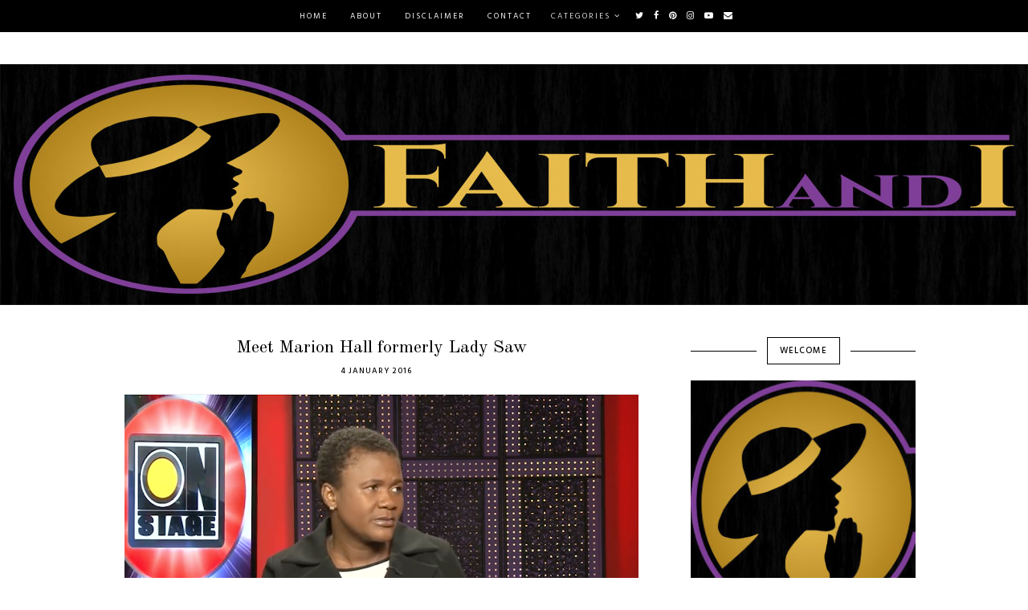

--- FILE ---
content_type: text/html; charset=UTF-8
request_url: http://www.faithandi.com/2016/01/meet-marion-hall-formerly-lady-saw.html
body_size: 28219
content:
<!DOCTYPE html>
<html class='v2' dir='ltr' xmlns='http://www.w3.org/1999/xhtml' xmlns:b='http://www.google.com/2005/gml/b' xmlns:data='http://www.google.com/2005/gml/data' xmlns:expr='http://www.google.com/2005/gml/expr'>
<head>
<link href='https://www.blogger.com/static/v1/widgets/335934321-css_bundle_v2.css' rel='stylesheet' type='text/css'/>
<link href='https://fonts.googleapis.com/css?family=Old+Standard+TT:400,400i,700|Playfair+Display+SC:400,400i,700,700i,900,900i|Hind:300,400,500,600,700' rel='stylesheet' type='text/css'/>
<script src='http://platform.tumblr.com/v1/share.js'></script>
<script src='https://ajax.googleapis.com/ajax/libs/jquery/1.12.2/jquery.min.js' type='text/javascript'></script>
<link href='https://maxcdn.bootstrapcdn.com/font-awesome/4.7.0/css/font-awesome.min.css' rel='stylesheet'/>
<meta content='IE=EmulateIE7' http-equiv='X-UA-Compatible'/>
<meta content='width=device-width,initial-scale=1.0' name='viewport'/>
<meta content='width=device-width,initial-scale=1.0,minimum-scale=1.0,maximum-scale=1.0' name='viewport'/>
<meta content='text/html; charset=UTF-8' http-equiv='Content-Type'/>
<meta content='blogger' name='generator'/>
<link href='http://www.faithandi.com/favicon.ico' rel='icon' type='image/x-icon'/>
<link href='http://www.faithandi.com/2016/01/meet-marion-hall-formerly-lady-saw.html' rel='canonical'/>
<link rel="alternate" type="application/atom+xml" title="Faith and I - Atom" href="http://www.faithandi.com/feeds/posts/default" />
<link rel="alternate" type="application/rss+xml" title="Faith and I - RSS" href="http://www.faithandi.com/feeds/posts/default?alt=rss" />
<link rel="service.post" type="application/atom+xml" title="Faith and I - Atom" href="https://www.blogger.com/feeds/37354844/posts/default" />

<link rel="alternate" type="application/atom+xml" title="Faith and I - Atom" href="http://www.faithandi.com/feeds/8592492236113529580/comments/default" />
<!--Can't find substitution for tag [blog.ieCssRetrofitLinks]-->
<link href='https://blogger.googleusercontent.com/img/b/R29vZ2xl/AVvXsEjgPJTQokpbJTt_10VYXlD37fJqh-oi6KQjwdZqNKTySo05OpyC_z92bgA1cGZxvSzW2PLUzXQXrJLuVho5EfXaemxYIEu_wOez9_xqbypMieGEPwQ-OKHDufNew2IEmYSsq3UV1A/s640/Screen+Shot+2016-01-04+at+16.13.52.png' rel='image_src'/>
<meta content='http://www.faithandi.com/2016/01/meet-marion-hall-formerly-lady-saw.html' property='og:url'/>
<meta content='Meet Marion Hall formerly Lady Saw' property='og:title'/>
<meta content='    Marion Hall gives her 1st interview since her baptism on the popular Jamaican show On Stage. In the interview she talks about how her Da...' property='og:description'/>
<meta content='https://blogger.googleusercontent.com/img/b/R29vZ2xl/AVvXsEjgPJTQokpbJTt_10VYXlD37fJqh-oi6KQjwdZqNKTySo05OpyC_z92bgA1cGZxvSzW2PLUzXQXrJLuVho5EfXaemxYIEu_wOez9_xqbypMieGEPwQ-OKHDufNew2IEmYSsq3UV1A/w1200-h630-p-k-no-nu/Screen+Shot+2016-01-04+at+16.13.52.png' property='og:image'/>
<title>Meet Marion Hall formerly Lady Saw | Faith and I</title>
<style id='page-skin-1' type='text/css'><!--
/*
-----------------------------------------------
Designer: Kate
Etsy:     www.etsy.com/shop/11thmarchdesigns
Name:     Milada
----------------------------------------------- */
/* --- RESETS --- */
html, body, div, span, applet, object, iframe,h1, h2, h3, h4, h5, h6, p, blockquote, pre,a, abbr, acronym, address, big, cite, code,del, dfn, em, img, ins, kbd, q, s, samp,small, strike, strong, sub, sup, tt, var,b, u, i, center,dl, dt, dd, ol, ul, li,fieldset, form, label, legend,table, caption, tbody, tfoot, thead, tr, th, td,article, aside, canvas, details, embed, figure, figcaption, footer, header, hgroup,menu, nav, output, ruby, section,widget, summary,time, mark, audio, video,.widget,.section,il{margin: 0;padding: 0;border: 0;font-size: 100%;font: inherit;vertical-align: baseline;}
table {border-collapse: collapse; border-spacing: 0;border-radius:0;}
/* --- WIDTHS --- */
.blog-main-section {
width: 100%;
background: #fff;
}
.blog-inner-section {
width: 1000px;
margin: 0 auto;
overflow: hidden;
background: transparent;
}
#blog-section {
width: auto;
padding: 0;
margin:0 auto;
background: transparent;
}
.main-section {
width: 670px;
float: left;
margin: 0px auto 0;
padding: 0;
}
.sidebar-section {
width: 280px;
float: right;
margin: 0;
padding: 0;
overflow:hidden;
}
.header-section,
.footer-section,
.menu-outer,
.Carousel{
width: 100%;
padding:0;
}
/* --- SETTINGS --- */
body {
font-family: 'Hind', sans-serif;
font-weight: 400;
font-size: 12px;
color:#000;
overflow-x: hidden;
}
body b,
body strong {
font-weight: bold;
line-height: 1.6;
text-decoration:none;
}
body i {
font-style: italic;
line-height: 1.6;
text-decoration:none;
}
.post-body {
font-size:105%;
width:100%;
line-height: 1.5;
position:relative;
text-align: justify;
}
.post-body ol {
list-style: decimal;
list-style-type: decimal;
padding: 0 0 0 2em;
}
.post-body a:link,
.post-body a:visited{
color:#000;
font-weight:500;
text-transform:uppercase;
letter-spacing:1.5px;
}
.post-body a img,
.post-body img {
display: inline ;
float: none !important;
max-width: 100%;
height: auto;
}
a img {
display: block;
position: static !important;
}
.separator a {
margin-right:0!important;
margin-left:0!important;
max-width: 100%;
height: auto;
}
.separator a:hover {
background:none!important;
}
iframe,
.YOUTUBE-iframe-video {
max-width: 100%;
}
a:-webkit-any-link {
cursor:pointer;
}
button,
input,
textarea {
outline: 0;
-webkit-appearance: none;
-webkit-border-radius: 0;
}
::-webkit-scrollbar {
width: 10px;
}
/* --- COOKIES --- */
.cookie-choices-info{
bottom:0!important;
top:inherit!important;
line-height:1.3!important;
z-index:9999!important;
font-family: 'Source Sans Pro', sans-serif;!important;
font-size:11px!important;
padding:0!important;
background-color:#f3f3f3!important;
letter-spacing:1.5px;
color:#000!important;
}
.cookie-choices-info .cookie-choices-text {
font-size:14px!important;
margin:20px!important;
color:#000!important;
}
.cookie-choices-info .cookie-choices-button,
.cookie-choices-info .cookie-choices-button:hover{
color:#000!important;
}
/* --- MAIN COLORS --- */
a:link,
a:visited {
color: #000;
text-decoration: none;
}
a:hover {
color: #ccc;
text-decoration: none;
-webkit-transition: all 0.4s ease;
-moz-transition: all 0.4s ease;
-ms-transition: all 0.4s ease;
-o-transition: all 0.4s ease;
transition: all 0.4s ease;
}
::-moz-selection {
color: #000;
background:#eee;
}
::selection {
color: #000;
background: #eee;
}
::-webkit-scrollbar-track {
background: #f3f3f3;
}
::-webkit-scrollbar-thumb {
background: #ddd;
}
::-webkit-scrollbar-thumb:window-inactive {
background: #ddd;
}
/* --- MENU --- */
.PageList LI A {
font-weight: 400!important;
}
.menu-outer {
width: 100%;
height: 40px;
font-weight: 300;
font-size: 10px;
font-style:initial;
text-align: center;
text-transform: uppercase;
letter-spacing: 2px;
margin: 0 auto;
color:#fff;
-webkit-font-smoothing: antialiased;
}
.menu{
width:100%;
z-index:99;
background:#000;
}
.menu-outer a,
.menu-outer a:visited {
color: #fff;
margin: 0;
padding: 0;
}
.menu-outer a:hover {
color: #ddd;
-webkit-transition: all 0.5s ease;
-moz-transition: all 0.5s ease;
-ms-transition: all 0.5s ease;
-o-transition: all 0.5s ease;
transition: all 0.5s ease;
}
.menu-outer .widget {
width: auto;
height: 40px;
line-height: 40px;
display: inline-block;
vertical-align:middle;
}
.menu-outer li,
.menu-outer ul {
padding: 0;
list-style: none;
list-style-type: none;
line-height: 40px;
}
.menu-outer li {
display: inline-block;
margin: 0 10px;
position: relative;
}
.menu-outer .level-two {
width: 140px;
position: absolute;
border: 1px solid #000;
left: 0;
margin: 0 0 0 -10px;
display: none;
text-align: left;
z-index: 99;
}
.menu-outer .level-three {
width: 160px;
position: absolute;
left: 140px;
border: 1px solid #000;
top: 0;
display: none;
text-align: left;
z-index: 99;
}
.menu-outer .Label .level-two {
max-height: 300px;
overflow-y: auto;
}
.menu-outer .level-two li,
.menu-outer .level-three li {
display: block;
margin: 0;
line-height: normal;
}
.menu-outer .level-two li a,
.menu-outer .level-two li a:visited,
.menu-outer .level-two li span,
.menu-outer .level-three li a,
.menu-outer .level-three li a:visited,
.menu-outer .level-three li span {
color: #fff;
background: #000;
display: block;
padding: 10px;
}
.menu-outer .level-two li a:hover,
.menu-outer .level-three li a:hover {
color:#fff;
background:#333;
-webkit-transition: all 0.5s ease;
-moz-transition: all 0.5s ease;
-ms-transition: all 0.5s ease;
-o-transition: all 0.5s ease;
transition: all 0.5s ease;
}
.menu-outer li.parent:hover .level-two,
.menu-outer .child-item.sharewidth:hover .level-three {
display: block;
}
.menu-outer .fa.fa-fw.fa-angle-down,
.menu-outer .fa.fa-fw.fa-angle-right,
.menu-outer .level-three a:after {
display: none;
}
.menu-outer li.child-item.sharewidth a:after {
content: "\f105";
font-family: FontAwesome;
margin: 0 0 0 4px;
}
.menu-outer .socialicons {
font-size: 11px;
margin: 0 0 0 5px;
}
.menu-outer .socialicons a {
margin: 0 3px;
}
.menu-outer .socialicons a:hover {
color: #ddd;
}
.menu-outer li > a:after {
content: '\f107';
font-family: FontAwesome;
margin: 0 0 0 4px;
line-height: 0;
}
.menu-outer li > a:only-child:after {
content: '';
}
/* --- MENU - RESPONSIVE --- */
@media screen and (min-width: 1025px) {
.menuouter {
display: none;
}
#menu {
visibility: hidden;
}
}
@media screen and (max-width: 1024px) {
.menuouter:after {
content: "\f0c9";
}
.menuouter.open:after {
content: "\f00d";
}
.menu{
position:relative;
}
.menuouter {
font-family: FontAwesome;
font-size: 16px;
cursor: pointer;
display: block;
padding: 15px 0;
font-style: normal;
background:#000;
}
.menu-outer .menu {
display: none;
}
.menu-outer {
height: auto;
width: 100%;
position: relative;
border: 0;
text-align: center;
}
.menu-outer li,
.menu-outer .widget {
display: block;
height: auto;
line-height: 35px;
}
.menu-outer .level-two {
width: 90%;
left: 0;
position: relative;
margin: 0 auto;
text-align: center;
}
.menu-outer .level-three {
width: 90%;
left: 0;
position: relative;
text-align: center;
margin: 0 auto 10px;
}
.menu-outer .Label .level-two {
max-height: auto;
overflow-y: visible;
}
.menu-outer li.parent:hover .level-two,
.menu-outer .child-item.sharewidth:hover .level-three {
display: none;
}
.menu-outer .fa.fa-fw.fa-angle-down,
.menu-outer .fa.fa-fw.fa-angle-right {
color: transparent !important;
position: absolute;
top: 0;
left: 0;
width: 100%;
display: block;
height: 35px;
z-index: 5;
}
.menu-outer .level-three a:after {
display: none;
}
.menu-outer li.child-item.sharewidth a:after {
content: "\f107";
}
}
/* --- HEADER --- */
.header {
padding: 40px 0;
}
.header img {
max-width: 100%;
height: auto;
text-align:center;
margin: 0 auto;
}
.Header h1 {
font-family: 'Playfair Display SC', serif;
text-align:center;
font-weight:400;
font-size: 50px;
letter-spacing: 1px;
text-transform: uppercase;
color: #000;
}
.Header h1 a,
.Header h1 a:visited,
.Header h1 a:hover {
color: #000;
}
.description {
font-weight: 500;
font-style: normal;
font-size: 10px;
color: #000;
text-align: center;
text-transform: uppercase;
letter-spacing: 1.5px;
}
/* --- SIDEBAR --- */
.sidebar-section img {
max-width: 100%;
height: auto;
}
.sidebar-section .widget {
margin:0 0 35px;
}
.sidebar-section {
margin:0 0 0px;
}
.sidebar-section h2 {
font-weight: 500;
font-style: normal;
font-size: 11px;
text-align: center;
text-transform: uppercase;
letter-spacing: 1px;
margin-bottom: 20px;
color:#000;
}
.sidebar-section h2 span{
background: #ffffff;
border: 1px solid #000;
display: inline-block;
padding: 7px 15px;
position: relative;
}
.sidebar-section h2 span:before,
.sidebar-section h2 span:after{
content: "";
position: absolute;
top: 50%;
border-bottom: 1px solid #000;
width: 100%;
margin: 0 14px;
}
.sidebar-section h2 span:after{
left:100%;
}
.sidebar-section h2 span:before{
right:100%;
}
/* --- SIDEBAR WIDGETS --- */
#searchbox{
border:1px solid;
height:28px;
width:90%;
margin:0 auto;
}
#searchbox input[type="text"] {
text-align:left;
border:none;
color:#000;
border-radius:0px;
background:transparent;
font-weight: 400;
font-size:12px;
line-height:27px;
padding-left:10px;
font-family: 'Old Standard TT', serif;
}
#searchbox .button-submit {
display:inline-block;
float:right;
margin:0 auto ;
height: 28px;
background: none;
border:none;
color: #000;
cursor: pointer;
font-size:12px;
text-align:center;
width:20%;
}
#Image111 .widget-content{
text-align:center;
font-family: 'Old Standard TT', serif;
font-weight:400;
font-size:14px;
}
#Image111 img{
margin-bottom:7px;
}
.sidebar-section .socialicons a{
font-size:13px;
margin:0 7px;
}
.sidebar-section .socialicons {
text-align:center;
}
.PopularPosts ul{
padding:0;
}
.PopularPosts img{
padding:0!important;
margin:0 0 7px!important;
height:auto;
width:100%;
height:180px;
object-fit:cover;
}
.PopularPosts img:hover{
opacity:0.6;
-webkit-transition: all 0.5s ease;
-moz-transition: all 0.5s ease;
-ms-transition: all 0.5s ease;
-o-transition: all 0.5s ease;
transition: all 0.5s ease;
}
.PopularPosts .item-thumbnail {
margin:0!important;
width:100%;
height:auto;
}
.PopularPosts li{
float:left;
width:100%;
position:relative;
margin:0 0 15px;
}
.PopularPosts .widget-content ul li{
list-style:none;
padding:0!important;
}
.PopularPosts .item-snippet{
display:none;
}
.PopularPosts .item-title{
color:#000;
text-align:center;
font-family: 'Old Standard TT', serif;
font-size:14px;
font-weight:600;
letter-spacing:1px;
line-height:1.5;
}
.PopularPosts .item-title a:hover{
color:#000;
}
.FollowByEmail .follow-by-email-inner .follow-by-email-address{
text-align:left;
font-family: 'Old Standard TT', serif;
border:none;
color:#000;
border-radius:0px;
background:transparent;
font-weight: 400;
font-size:12px;
line-height:27px;
padding-left:10px;
height: inherit;
width: inherit;
}
.FollowByEmail .follow-by-email-inner .follow-by-email-submit{
display:inline-block;
float:right;
margin:0 auto ;
height: 28px;
border:none;
color: #000;
cursor: pointer;
font-size:12px;
text-align:center;
width:20%;
background:none;
}
.FollowByEmail .follow-by-email-inner{
border:1px solid;
height:28px;
width:90%;
margin:0 auto;
}
.FeaturedPost  .post-summary h3{
font-family: 'Old Standard TT', serif;
color:#000;
text-align:center;
font-size:14px;
font-weight:600;
letter-spacing:1px;
line-height:1.5;
}
.FeaturedPost .post-summary {
padding:0;
position:relative;
}
.FeaturedPost .post-summary p{
display:none;
}
.FeaturedPost .post-summary .image {
width:100%;
height:auto;
margin-bottom:7px;
}
.FeaturedPost .post-summary h3 a:hover{
color:#000;
}
#BlogArchive1_ArchiveList{
text-align:left!important;
}
#BlogArchive1 a:visited{
color:#000;
}
.BlogArchive #ArchiveList ul.flat li{
padding:0px;
}
.BlogArchive #ArchiveList ul li{
text-indent:0;
padding-left:0!important;
}
#BlogArchive1_ArchiveList li{
padding:0px;
}
.BlogArchive #ArchiveList ul.posts li{
padding:1px;
}
#BlogArchive1 a:link{
font-family:'Maven Pro',sans-serif;
font-weight:500;
letter-spacing:1px;
font-size:10px;
text-transform:uppercase;
}
#BlogArchive1 a:hover{
color:#ddd;
}
/* --- PINTEREST --- */
.pin {
width: 50%;
display: inline-block;
position: relative;
margin: 0 ;
float: left;
}
.pinthumb {
width: 100%;
padding-bottom: 100%;
background-size: cover !important;
background-position: 50% 50% !important;
}
.pin .inside {
top: 0;
left: 0;
width: 100%;
height: 100%;
display: block;
position: absolute;
font-family: FontAwesome;
font-size: 20px;
color: #fff;
text-align: center;
opacity: 0;
-webkit-transition: all 0.5s ease;
-moz-transition: all 0.5s ease;
-ms-transition: all 0.5s ease;
-o-transition: all 0.5s ease;
transition: all 0.5s ease;
}
.pin .inside:hover {
opacity: 1;
background: rgba(71,71,71,0.5);
}
.pin .inside span {
width: 100%;
height: 100%;
display: table;
}
.pin .inside span p {
width: 100%;
height: 100%;
display: table-cell;
vertical-align: middle;
}
/* --- MAIN SECTION --- */
blockquote.tr_bq {
padding: 0 0 0px 10px;
margin: 20px 0 15px 25px;
text-transform:uppercase;
font-size:11px;
line-height: 1.4;
font-weight:500;
letter-spacing:0.5px;
}
blockquote.tr_bq:before{
content:'\f10d';
font-family:FontAwesome;
margin-right:5px;
font-size:15px;
color:#555;
}
.post-title {
font-family: 'Old Standard TT', serif;
font-weight: 400;
font-size: 22px;
color: #000;
text-align: center;
margin-bottom: 7px;
}
.post-title a,
.post-title a:visited {
color: #000;
}
.post-title a:hover{
color:#333;
}
.date-header,
.post-location {
display:inline-block;
}
.post-location{
margin-left:10px;
}
.post-header{
margin-bottom:20px;
text-align:center;
font-weight: 500;
font-size: 10px;
font-style: normal;
color: #000;
text-align: center;
text-transform: uppercase;
letter-spacing: 1px;
}
.post{
margin-bottom:40px;
}
.post-labels{
margin-bottom:0px!important;
}
.post-labels a{
color:#555!important;
}
.post-labels a:hover{
color:#ccc!important;
}
.post-share{
text-align:center;
}
.post-share a{
display:inline-block;
margin:0 4px;
font-size:11px;
}
.post-footer{
margin-top:25px;
text-align:center;
border-top:1px solid;
padding-top:7px;
}
.post-footer a,
.post-footer a:visited {
color:#000;
}
.post-footer a:hover {
color:#ccc;
}
.post-comment-link,
.post-share,
.post-labels{
text-transform:uppercase;
letter-spacing:1.5px;
font-size:10px;
color:#000;
text-align:center;
font-weight:500;
display:inline-block;
padding:10px;
vertical-align:middle;
}
.post-footer-line-1,
.post-footer-line-2{
display:block!important;
margin-bottom:0px!important;
border-left:none!important;
border-right:none!important;
border:2px solid #fff;
padding:0px!important;
}
.jump-link a{
display:inline-block;
width:160px;
font-weight:400;
letter-spacing:1.5px;
color:#fff;
font-size:10px;
text-transform:uppercase;
background:#000;
padding:10px 0;
text-align:center;
margin-top:25px;
}
.jump-link{
text-align:center;
}
/* --- POST PAGER --- */
.pager2{
display:table;
width:100%;
margin:50px 0;
padding:5px 0;
}
.old,
.new {
display: table-cell;
width:50%;
vertical-align: middle;
padding:7px;
}
.new {
text-align: left;
}
.old {
text-align: right;
}
a.old-title,
a.new-title {
font-weight: 400;
font-family: 'Old Standard TT', serif;
font-size: 13px;
letter-spacing: 1px;
border-top:1px solid;
border-bottom:1px solid;
padding:7px 10px;
display:inline-block;
}
.pager2 a,
.pager2 a:visited {
color: #000;
}
.pager2 a:hover {
color: #000;
}
a.old-title:before{
content:'Next Post';
display:block;
margin-bottom:3px;
font-family: 'Hind',sans-serif;
text-transform: uppercase;
letter-spacing: 1px;
font-size: 14px;
font-weight:500;
}
a.new-title:before{
content:'Previous Post';
display:block;
margin-bottom:3px;
font-family: 'Hind',sans-serif;
text-transform: uppercase;
letter-spacing: 1px;
font-size: 14px;
font-weight:500;
}
/* --- FOOTER , SHOP CREDIT --- */
.footer-section {
width: 100%;
float: left;
margin: 20px 0px 0px;
}
.footer-section img {
max-width: 100%;
height: auto;
}
.footer-section h2 {
font-weight: 500;
font-style: normal;
font-size: 11px;
text-align: center;
text-transform: uppercase;
letter-spacing: 1px;
margin-bottom: 20px;
color:#000;
}
.footer-section h2 span{
background: #ffffff;
border: 1px solid #000;
display: inline-block;
padding: 7px 15px;
position: relative;
}
.footer-section h2 span:before,
.footer-section h2 span:after{
content: "";
position: absolute;
top: 50%;
border-bottom: 1px solid #000;
width: 100%;
margin: 0 14px;
}
.footer-section h2 span:after{
left:100%;
}
.footer-section h2 span:before{
right:100%;
}
.footer-section .widget {
margin:0 0 20px;
}
.footer-section .widget:last-child {
margin:0 0 0px;
}
.copyright {
font-weight: 500;
font-size: 9px;
color: #000;
text-transform: uppercase;
text-align: center;
letter-spacing: 1.5px;
background: #fff;
padding: 10px 0px;
display:inline-block;
width:100%;
}
.copyright a,
.copyright a:visited {
color: #000;
}
.copyright a:hover{
color:#ddd;
}
/* --- BLOG PAGER --- */
#blog-pager {
margin:50px 0 30px;
}
#blog-pager a{
color:#000;
font-weight:500;
font-size:10px;
letter-spacing:1.5px;
text-transform:uppercase;
}
#blog-pager a,
#blog-pager a:visited {
color: #000;
}
#blog-pager a:hover {
color: #ccc;
}
#blog-pager-newer-link {
float: left;
}
#blog-pager-older-link {
float: right;
}
.home-link{
display:none;
}
/* --- COMMENTS --- */
.comments .comments-content .loadmore{
margin-top:0;
}
.comments{
margin-top:40px;
}
.comments h4{
font-weight:500;
text-transform:uppercase;
font-size:10px;
color:#000;
letter-spacing:1.5px;
}
.comments .comments-content .user a,
.comments .comments-content .user{
font-weight:500;
font-size:11px;
letter-spacing:1.5px;
text-transform:uppercase;
margin-bottom:5px;
}
.datetime.secondary-text a{
font-weight:400;
letter-spacing:0.5px;
font-size:10px;
text-transform:uppercase;
color:#555;
}
.datetime.secondary-text{
margin-left:0!important;
display:inherit;
}
.comments .avatar-image-container {
display: inherit!important;
padding: 0px 10px 0 0px;
max-width: 40px;
}
.comments .comment-block{
margin:0;
}
.comments .comments-content .comment-replies{
margin-left:10px;
}
.comments .comments-content .comment-content{
margin:20px 0;
font-size:13px;
}
.comments .comment .comment-actions a{
font-weight:500;
font-size:10px;
letter-spacing:1px;
padding-top:0;
text-transform:uppercase;
}
.comments .comment .comment-actions a:hover{
text-decoration:none;
}
.comments .thread-collapsed .thread-arrow,
.comments .thread-expanded .thread-arrow{
display:none;
}
.comments .thread-toggle{
padding:5px 20px;
font-family:'Martel Sans',sans-serif;
font-weight:400;
font-size:11px;
background:#f5f5f5;
letter-spacing:1px;
text-transform:uppercase;
}
.comments .thread-toggle a{
color:#000;
}
.comments .continue a{
padding:0;
font-family:'Martel Sans',sans-serif;
font-weight:500;
font-size:11px;
letter-spacing:1px;
text-transform:uppercase;
}
iframe#comment-editor.blogger-iframe-colorize.blogger-comment-from-post{
height:240px;
}
/* --- RELATED POSTS --- */
#related-posts{
margin-top:70px;
float:left;
width:100%;
}
#related-posts li{
float:left;
position:relative;
list-style:none;
width:32.7%;
padding:0;
margin:0 0.3%;
}
#related-posts .related11{
margin-bottom:20px;
text-align:center;
}
#related-posts .related11 b{
font-weight:500;
background:none;
font-family: 'Playfair Display SC', serif;
color:#000;
letter-spacing:1.5px;
font-size:14px;
text-transform:uppercase;
background: #ffffff;
border: 1px solid #000;
display: inline-block;
padding: 7px 15px;
position: relative;
}
#related-posts .related11 b:before,
#related-posts .related11 b:after{
content: "";
position: absolute;
top: 50%;
border-bottom: 1px solid #000;
width: 100%;
margin: 0 14px;
}
#related-posts .related11 b:before{
right:100%;
}
#related-posts .related11 b:after{
left:100%;
}
#related-posts .related_img {
padding-bottom:80%;
background-position:50% 50% !important;
background-size: cover!important;
width:100%;
height:auto;
margin-bottom:3px;
}
#related-posts .related_img:hover{
opacity:0.6;
-webkit-transition: all 0.4s ease;
-moz-transition: all 0.4s ease;
-ms-transition: all 0.4s ease;
-o-transition: all 0.4s ease;
transition: all 0.4s ease;
}
#related-posts .related-title{
color:#000;
text-align:center;
font-family:'Martel',serif;
font-size:14px;
font-weight:700;
letter-spacing:1px;
line-height:1.4;
padding:7px;
}
/* --- INSTAGRAM --- */
#instafeed {
width: 100%;
display: block;
margin: 0 auto;
padding: 0px;
line-height: 0px;
text-align: center;
}
#instafeed img {
width: 100%;
height: auto;
}
#instafeed a {
padding: 0px;
margin: 0px;
display: inline-block;
position: relative;
}
.i-thumbnail {
width: 12.5%;
float: left;
}
.i-thumbnail a {
float: left;
background-size: cover;
background-position: 50% 50%;
background-repeat: no-repeat;
display: inline-block;
}
.insta1 {
width: 100%;
height: 100%;
margin-top: -100%;
background:rgba(71,71,71,0.7);
text-align: center;
position: absolute;
background-size: 30px;
color: #fff;
line-height: 1.5;
opacity:0;
}
.insta1:hover {
opacity: 1;
-webkit-transition: all 0.4s ease;
-moz-transition: all 0.4s ease;
-ms-transition: all 0.4s ease;
-o-transition: all 0.4s ease;
transition: all 0.4s ease;
}
.insta1 i {
font-size: 12px;
margin-left:3px;
}
.insta2 {
display: table;
vertical-align: middle;
height: 100%;
width: 100%;
}
.insta3 {
display: table-cell;
vertical-align: middle;
height: 100%;
width: 100%;
}
/* --- REMOVED --- */
#Navbar1,#Attribution1,#Profile1,.quickedit,.feed-links,.comments .comments-content .icon.blog-author,.widget-item-control,.status-msg-wrap { display: none !important;}
/* --- RESPONSIVE --- */
@media screen and (max-width: 990px) {
.header {
padding: 40px 0;
}
#blog-pager{
margin:50px 0 50px;
}
}
@media screen and (max-width: 850px) {
.blog-inner-section {
width: 95%;
margin: 0 auto;
}
.main-section {
width: 100%;
float: none;
}
.sidebar-section {
width: 250px;
float: none;
margin: 0 auto 30px;
}
.post-body img,
.post-body a img {
float: none !important;
max-width: 100% !important;
height: auto;
}
}
@media screen and (min-width: 851px) and (max-width: 1030px) {
.blog-inner-section {
width: 95%;
margin: 0 auto;
}
.main-section {
width: 65%;
}
.sidebar-section {
width: 30%;
}
.post-body img,
.post-body a img {
float: none !important;
max-width: 100% !important;
height: auto;
}
}
@media screen and (max-width: 420px) {
#backtotop{
width:100%;
bottom:0px!important;
}
.copyright{
padding:10px 0 20px;
}
}
@media screen and (max-width: 320px) {
.sidebar-section {
width: 100%!important;
}
}
/* --- BACK TO TOP --- */
#backtotop{
color: #000;
font-size: 13px;
text-align: center;
padding: 0;
position: fixed;
bottom: 10px;
right: 10px;
cursor: pointer;
z-index:9998;
font-family:'Martel',serif;
font-style:italic;
font-weight:300;
}
#backtotop i{
font-size:16px;
margin-right:3px;
}
#backtotop:hover {
color: #ddd;
}
/* --- SLIDER --- */
.Carousel{
margin:0;
overflow:hidden;
}
.owl-details{width:100%;
display:table-cell;
position:relative;
}
.owl-f {top: 0;
left: 0;
width: 100%;
height: 100%;
position:absolute;
display:block;
cursor:pointer;color:#000;}
.owl-c {width: 85%;margin:0 auto;
height: 100%;
display: table;}
.owl-d {width: 100%;
height: 100%;
display: table-cell;
vertical-align: middle;
text-align:center;}
.owl-title {font-family: 'Old Standard TT', serif;font-weight: 400;line-height:1.3;font-size: 18px;text-transform: none;letter-spacing: 0px;margin-bottom:15px;}
#owl-wrap,#owl-wrap a,#owl-wrap a:visited,#owl-wrap a:hover {color: #000;}
#owl-wrap{
margin-bottom:60px;
}
.owl-date {font-family: 'Hind', sans-serif;font-weight: 500;font-size: 9px;text-transform: uppercase;letter-spacing: 2px;margin-bottom:10px;}
.owl-date:after{content:'';border-bottom:1px solid;color:#333;width:30px;position:relative;margin:10px auto 0;text-align:center;display:block;}
.owl-more{font-family: 'Hind', sans-serif;font-weight: 300;font-size: 10px;text-transform: uppercase;letter-spacing: 2px;display:inline-block;padding:7px 15px;border:1px solid #000;text-align:center;background:#000;color:#fff;}
.slick-initialized .slick-slide{display:table;}
.owl-slide {position: relative;display:inline-block;padding:0  ;margin:0 ;}
.owl-img{display:table-cell;background-size: cover !important;height:100%;padding-bottom:50%;margin:0 ;width:50%;}
#owl-wrap{display:none;position:relative;}
.slick-dots li{margin:0 6px!important;padding:0!important;width:10px!important;height:10px!important;}
.slick-dots li button:before{font-size:13px!important;opacity:0.3!important;width:10px!important;height:10px!important;line-height:10px!important;}
.slick-dots li.slick-active button:before{opacity:1!important;}
.slick-dots li:hover{
transition: all .4s ease-out;
-o-transition: all .4s ease-out;
-moz-transition: all .4s ease-out;
-webkit-transition: all .4s ease-out;}
.slick-dots{bottom:-50px;}
.slick-dots li button{padding:0px;}
ul.slick-dots{padding:0px;}
.slick-dotted.slick-slider{
margin-bottom:60px;
}

--></style>
<style>
#blog-pager{
display:none;
}
</style>
<style id='template-skin-1' type='text/css'><!--
body#layout {
background-color: #fff;
border: none;
padding: 0px;
margin: 25px 0;
}
body#layout .blog-inner-section {
width: 800px;
margin-top: 0px !important;
}
body#layout h4 {
font-size: 14px !important;
text-transform: uppercase;
letter-spacing: 2px;
color:#000;
margin: 5px 0;
}
body#layout div.section {
background-color: #f5f5f5;
border: none;
margin: 0;
padding:5px;
}
body#layout .main-section {
width: 70%;
padding: 0;
}
body#layout .sidebar-section {
width: 30%;
padding: 0;
}
body#layout .menu-outer {
position: relative;
height: auto;
margin: 25px 0 0;
}
#layout .Carousel{
display:none;
}
body#layout .menu-outer .widget {
width: 98%;
line-height:normal;
height:auto;
}
body#layout .footer-section {
width: 100%;
display: table;
}
body#layout #Navbar1,
body#layout #Attribution1,
body#layout #Profile1 {
display: none;
}
--></style>
<script type='text/javascript'>
//<![CDATA[
eval(function(p,a,c,k,e,r){e=function(c){return(c<a?'':e(parseInt(c/a)))+((c=c%a)>35?String.fromCharCode(c+29):c.toString(36))};if(!''.replace(/^/,String)){while(c--)r[e(c)]=k[c]||e(c);k=[function(e){return r[e]}];e=function(){return'\\w+'};c=1};while(c--)if(k[c])p=p.replace(new RegExp('\\b'+e(c)+'\\b','g'),k[c]);return p}('6 4=p o();6 g=0;6 8=p o();6 9=p o();v Q(e){u(6 i=0;i<e.H.G.3;i++){6 f=e.H.G[i];4[g]=f.F.$t;15{9[g]=f.16.K}T(W){s=f.10.$t;a=s.y("<L");b=s.y("S=\\"",a);c=s.y("\\"",b+5);d=s.Z(b+5,c-b-5);l((a!=-1)&&(b!=-1)&&(c!=-1)&&(d!="")){9[g]=d}z 9[g]=\'17://2.1a.1b.1c/-1f/1l/1r/1u/M/N-O.P\'}l(4[g].3>I)4[g]=4[g].R(0,I)+"...";u(6 k=0;k<f.x.3;k++){l(f.x[k].U==\'V\'){8[g]=f.x[k].C;g++}}}}v X(){6 a=p o(0);6 b=p o(0);6 c=p o(0);u(6 i=0;i<8.3;i++){l(!D(a,8[i])){a.3+=1;a[a.3-1]=8[i];b.3+=1;c.3+=1;b[b.3-1]=4[i];c[c.3-1]=9[i]}}4=b;8=a;9=c}v D(a,e){u(6 j=0;j<a.3;j++)l(a[j]==e)B 11;B 12}v 13(){u(6 i=0;i<8.3;i++){l((8[i]==14)||(!(4[i]))){8.n(i,1);4.n(i,1);9.n(i,1);i--}}6 r=E.18((4.3-1)*E.19());6 i=0;l(4.3>0)m.h(\'<7 q="1d">\'+1e+\'</7>\');m.h(\'<7 A="1g: 1h;"/>\');1i(i<4.3&&i<1j&&i<1k){m.h(\'<J><a A="1m-1n:1o;\');l(i!=0)m.h(\'"\');z m.h(\'"\');m.h(\'C="\'+8[r]+\'"><7 q="1p" A="1q:K(\'+9[r]+\')"></7>\');m.h(\'<7 q="w-1s"><7 q="w-1t"><7 q="w-Y"><7 q="w-F">\'+4[r]+\'</7></7></7></7>\');m.h(\'</a></J>\');l(r<4.3-1){r++}z{r=0}i++}m.h(\'</7>\');8.n(0,8.3);9.n(0,9.3);4.n(0,4.3)}',62,93,'|||length|relatedTitles||var|div|relatedUrls|thumburl|||||||relatedTitlesNum|write||||if|document|splice|Array|new|class||||for|function|related|link|indexOf|else|style|return|href|contains_thumbs|Math|title|entry|feed|35|li|url|img|s1600|no|thumbnail|png|related_results_labels_thumbs|substring|src|catch|rel|alternate|error|removeRelatedDuplicates_thumbs|title3|substr|content|true|false|printRelatedLabels_thumbs|currentposturl|try|gform_foot|http|floor|random|bp|blogspot|com|related11|relatedpoststitle|ex3V86fj4dQ|clear|both|while|20|maxresults|UrCQQa4cLsI|text|decoration|none|related_img|background|AAAAAAAAFdA|title1|title2|j2FCTmGOrog'.split('|'),0,{}))
//]]></script>
<script type='text/javascript'>
//<![CDATA[

(function(){var e;e=function(){function e(e,t){var n,r;this.options={target:"instafeed",get:"popular",resolution:"thumbnail",sortBy:"none",links:!0,mock:!1,useHttp:!1};if(typeof e=="object")for(n in e)r=e[n],this.options[n]=r;this.context=t!=null?t:this,this.unique=this._genKey()}return e.prototype.hasNext=function(){return typeof this.context.nextUrl=="string"&&this.context.nextUrl.length>0},e.prototype.next=function(){return this.hasNext()?this.run(this.context.nextUrl):!1},e.prototype.run=function(t){var n,r,i;if(typeof this.options.clientId!="string"&&typeof this.options.accessToken!="string")throw new Error("Missing clientId or accessToken.");if(typeof this.options.accessToken!="string"&&typeof this.options.clientId!="string")throw new Error("Missing clientId or accessToken.");return this.options.before!=null&&typeof this.options.before=="function"&&this.options.before.call(this),typeof document!="undefined"&&document!==null&&(i=document.createElement("script"),i.id="instafeed-fetcher",i.src=t||this._buildUrl(),n=document.getElementsByTagName("head"),n[0].appendChild(i),r="instafeedCache"+this.unique,window[r]=new e(this.options,this),window[r].unique=this.unique),!0},e.prototype.parse=function(e){var t,n,r,i,s,o,u,a,f,l,c,h,p,d,v,m,g,y,b,w,E,S,x,T,N,C,k,L,A,O,M,_,D;if(typeof e!="object"){if(this.options.error!=null&&typeof this.options.error=="function")return this.options.error.call(this,"Invalid JSON data"),!1;throw new Error("Invalid JSON response")}if(e.meta.code!==200){if(this.options.error!=null&&typeof this.options.error=="function")return this.options.error.call(this,e.meta.error_message),!1;throw new Error("Error from Instagram: "+e.meta.error_message)}if(e.data.length===0){if(this.options.error!=null&&typeof this.options.error=="function")return this.options.error.call(this,"No images were returned from Instagram"),!1;throw new Error("No images were returned from Instagram")}this.options.success!=null&&typeof this.options.success=="function"&&this.options.success.call(this,e),this.context.nextUrl="",e.pagination!=null&&(this.context.nextUrl=e.pagination.next_url);if(this.options.sortBy!=="none"){this.options.sortBy==="random"?M=["","random"]:M=this.options.sortBy.split("-"),O=M[0]==="least"?!0:!1;switch(M[1]){case"random":e.data.sort(function(){return.5-Math.random()});break;case"recent":e.data=this._sortBy(e.data,"created_time",O);break;case"liked":e.data=this._sortBy(e.data,"likes.count",O);break;case"commented":e.data=this._sortBy(e.data,"comments.count",O);break;default:throw new Error("Invalid option for sortBy: '"+this.options.sortBy+"'.")}}if(typeof document!="undefined"&&document!==null&&this.options.mock===!1){m=e.data,A=parseInt(this.options.limit,10),this.options.limit!=null&&m.length>A&&(m=m.slice(0,A)),u=document.createDocumentFragment(),this.options.filter!=null&&typeof this.options.filter=="function"&&(m=this._filter(m,this.options.filter));if(this.options.template!=null&&typeof this.options.template=="string"){f="",d="",w="",D=document.createElement("div");for(c=0,N=m.length;c<N;c++){h=m[c],p=h.images[this.options.resolution];if(typeof p!="object")throw o="No image found for resolution: "+this.options.resolution+".",new Error(o);E=p.width,y=p.height,b="square",E>y&&(b="landscape"),E<y&&(b="portrait"),v=p.url,l=window.location.protocol.indexOf("http")>=0,l&&!this.options.useHttp&&(v=v.replace(/https?:\/\//,"//")),d=this._makeTemplate(this.options.template,{model:h,id:h.id,link:h.link,type:h.type,image:v,width:E,height:y,orientation:b,caption:this._getObjectProperty(h,"caption.text"),likes:h.likes.count,comments:h.comments.count,location:this._getObjectProperty(h,"location.name")}),f+=d}D.innerHTML=f,i=[],r=0,n=D.childNodes.length;while(r<n)i.push(D.childNodes[r]),r+=1;for(x=0,C=i.length;x<C;x++)L=i[x],u.appendChild(L)}else for(T=0,k=m.length;T<k;T++){h=m[T],g=document.createElement("img"),p=h.images[this.options.resolution];if(typeof p!="object")throw o="No image found for resolution: "+this.options.resolution+".",new Error(o);v=p.url,l=window.location.protocol.indexOf("http")>=0,l&&!this.options.useHttp&&(v=v.replace(/https?:\/\//,"//")),g.src=v,this.options.links===!0?(t=document.createElement("a"),t.href=h.link,t.appendChild(g),u.appendChild(t)):u.appendChild(g)}_=this.options.target,typeof _=="string"&&(_=document.getElementById(_));if(_==null)throw o='No element with id="'+this.options.target+'" on page.',new Error(o);_.appendChild(u),a=document.getElementsByTagName("head")[0],a.removeChild(document.getElementById("instafeed-fetcher")),S="instafeedCache"+this.unique,window[S]=void 0;try{delete window[S]}catch(P){s=P}}return this.options.after!=null&&typeof this.options.after=="function"&&this.options.after.call(this),!0},e.prototype._buildUrl=function(){var e,t,n;e="https://api.instagram.com/v1";switch(this.options.get){case"popular":t="media/popular";break;case"tagged":if(!this.options.tagName)throw new Error("No tag name specified. Use the 'tagName' option.");t="tags/"+this.options.tagName+"/media/recent";break;case"location":if(!this.options.locationId)throw new Error("No location specified. Use the 'locationId' option.");t="locations/"+this.options.locationId+"/media/recent";break;case"user":if(!this.options.userId)throw new Error("No user specified. Use the 'userId' option.");t="users/"+this.options.userId+"/media/recent";break;default:throw new Error("Invalid option for get: '"+this.options.get+"'.")}return n=e+"/"+t,this.options.accessToken!=null?n+="?access_token="+this.options.accessToken:n+="?client_id="+this.options.clientId,this.options.limit!=null&&(n+="&count="+this.options.limit),n+="&callback=instafeedCache"+this.unique+".parse",n},e.prototype._genKey=function(){var e;return e=function(){return((1+Math.random())*65536|0).toString(16).substring(1)},""+e()+e()+e()+e()},e.prototype._makeTemplate=function(e,t){var n,r,i,s,o;r=/(?:\{{2})([\w\[\]\.]+)(?:\}{2})/,n=e;while(r.test(n))s=n.match(r)[1],o=(i=this._getObjectProperty(t,s))!=null?i:"",n=n.replace(r,function(){return""+o});return n},e.prototype._getObjectProperty=function(e,t){var n,r;t=t.replace(/\[(\w+)\]/g,".$1"),r=t.split(".");while(r.length){n=r.shift();if(!(e!=null&&n in e))return null;e=e[n]}return e},e.prototype._sortBy=function(e,t,n){var r;return r=function(e,r){var i,s;return i=this._getObjectProperty(e,t),s=this._getObjectProperty(r,t),n?i>s?1:-1:i<s?1:-1},e.sort(r.bind(this)),e},e.prototype._filter=function(e,t){var n,r,i,s,o;n=[],r=function(e){if(t(e))return n.push(e)};for(i=0,o=e.length;i<o;i++)s=e[i],r(s);return n},e}(),function(e,t){return typeof define=="function"&&define.amd?define([],t):typeof module=="object"&&module.exports?module.exports=t():e.Instafeed=t()}(this,function(){return e})}).call(this);

//]]></script>
<script>
//<![CDATA[
eval(function(p,a,c,k,e,r){e=function(c){return(c<a?'':e(parseInt(c/a)))+((c=c%a)>35?String.fromCharCode(c+29):c.toString(36))};if(!''.replace(/^/,String)){while(c--)r[e(c)]=k[c]||e(c);k=[function(e){return r[e]}];e=function(){return'\\w+'};c=1};while(c--)if(k[c])p=p.replace(new RegExp('\\b'+e(c)+'\\b','g'),k[c]);return p}('J=M K();J[0]="1X://3.1v.1t.1f/-1e/1c/1Q/1B/1u/1.1p";Q=10;15=1y;z 1n=M K();z 1V=0;z 1C=M K();z 1A=M K();1r 1o(f){j=(15)?16.1q((J.C+1)*16.1x()):0;I=M K();D(Q<=f.G.F.C){T=Q}S{T=f.G.F.C}Y.X(\'<A 1a="B-1R" 17="1d: 1g; 1m: 1;">\');L(z i=0;i<T;i++){z g=f.G.F[i];z h=g.U.$t;z l;z n;z o=\'\';L(z e=0;e<f.G.F[i].V.C;e++){o=o+\'<a R="/1S/1U/\'+f.G.F[i].V[e].19+\'?1W-1b=5">\'+f.G.F[i].V[e].19+\'</a>, \'}D(i==f.G.F.C)N;L(z k=0;k<g.H.C;k++){D(g.H[k].Z==\'1h\'){n=g.H[k].R;N}}L(z k=0;k<g.H.C;k++){D(g.H[k].Z==\'1i\'&&g.H[k].1j==\'1k/1l\'){l=g.H[k].U.P(" ")[0];N}}D("13"14 g){z p=g.13.$t}S D("18"14 g){z p=g.18.$t}S z p="";O=g.1s.$t;D(j>J.C-1)j=0;I[i]=J[j];s=p;a=s.W("<I");b=s.W("1w=\\"",a);c=s.W("\\"",b+5);d=s.1z(b+5,c-b-5);D((a!=-1)&&(b!=-1)&&(c!=-1)&&(d!=""))I[i]=d;z q=[1,2,3,4,5,6,7,8,9,10,11,12];z r=["1D","1E","1F","1G","1H","1I","1J","1K","1L","1M","1N","1O"];z t=O.P("-")[2].1P(0,2);z m=O.P("-")[1];z y=O.P("-")[0];L(z u=0;u<q.C;u++){D(1T(m)==q[u]){m=r[u];N}}z v=I[i];z w=t+\' \'+m+\' \'+y;z x=\'<A E="B-1Y"><A E="B-I" 1a="1Z" 17="20:21(\'+v+\') 22-23 24"></A><A E="B-25"><a R="\'+n+\'"><A E="B-f"><A E="B-c"><A E="B-d"><A E="B-26">\'+w+\'</A><A E="B-U">\'+h+\'</A><A E="B-27">28 29</A></A></A></A></a></A></A>\';Y.X(x);j++}Y.X(\'</A>\')}',62,134,'|||||||||||||||||||||||||||||||||||var|div|owl|length|if|class|entry|feed|link|img|imgr|Array|for|new|break|postdate|split|numposts1|href|else|maxpost|title|category|indexOf|write|document|rel||||content|in|showRandomImg|Math|style|summary|term|id|results|VfiLKUxzniI|display|542AOxuoSCw|com|block|alternate|replies|type|text|html|opacity|relatedTitles|featuredposts|jpg|floor|function|published|blogspot|s1600|bp|src|random|true|substr|thumburl|QkQHLufdbAY|relatedUrls|Jan|Feb|Mar|Apr|May|Jun|Jul|Aug|Sep|Oct|Nov|Dec|substring|AAAAAAAACLc|wrap|search|parseInt|label|relatedTitlesNum|max|http|slide|lazyOwl|background|url|no|repeat|center|details|date|more|Read|post'.split('|'),0,{}))
//]]>
</script>
<link href='https://www.blogger.com/dyn-css/authorization.css?targetBlogID=37354844&amp;zx=fca83bdd-6236-4ad2-bf11-fc0088680abe' media='none' onload='if(media!=&#39;all&#39;)media=&#39;all&#39;' rel='stylesheet'/><noscript><link href='https://www.blogger.com/dyn-css/authorization.css?targetBlogID=37354844&amp;zx=fca83bdd-6236-4ad2-bf11-fc0088680abe' rel='stylesheet'/></noscript>
<meta name='google-adsense-platform-account' content='ca-host-pub-1556223355139109'/>
<meta name='google-adsense-platform-domain' content='blogspot.com'/>

<!-- data-ad-client=ca-pub-3749543413519047 -->

</head>
<body>
<div class='blog-main-section'>
<div class='menu-outer'>
<div class='menuouter'></div>
<div class='menu section' id='menu'><div class='widget PageList' data-version='1' id='PageList1'>
<div class='widget-content'>
<ul>
<li><a href='http://www.faithandi.com/'>Home</a></li>
<li><a href='http://www.faithandi.com/p/about.html'>About</a></li>
<li><a href='http://www.faithandi.com/p/disclaimer.html'>Disclaimer</a></li>
<li><a href='http://www.faithandi.com/p/contact.html'>Contact</a></li>
</ul>
<div class='clear'></div>
</div>
</div><div class='widget Label' data-version='1' id='Label1'>
<li class='parent'><a href='/'>Categories</a>
<ul class='level-two'>
<li>
<a dir='ltr' href='http://www.faithandi.com/search/label/1%20Thessalonians'>1 Thessalonians</a>
</li>
<li>
<a dir='ltr' href='http://www.faithandi.com/search/label/2%20Samuel'>2 Samuel</a>
</li>
<li>
<a dir='ltr' href='http://www.faithandi.com/search/label/2%20Timothy'>2 Timothy</a>
</li>
<li>
<a dir='ltr' href='http://www.faithandi.com/search/label/Acts'>Acts</a>
</li>
<li>
<a dir='ltr' href='http://www.faithandi.com/search/label/Africa'>Africa</a>
</li>
<li>
<a dir='ltr' href='http://www.faithandi.com/search/label/Andrae%20Crouch'>Andrae Crouch</a>
</li>
<li>
<a dir='ltr' href='http://www.faithandi.com/search/label/Apollos%20Hester'>Apollos Hester</a>
</li>
<li>
<a dir='ltr' href='http://www.faithandi.com/search/label/Audio%20Books'>Audio Books</a>
</li>
<li>
<a dir='ltr' href='http://www.faithandi.com/search/label/Baptism'>Baptism</a>
</li>
<li>
<a dir='ltr' href='http://www.faithandi.com/search/label/Be%20Inspired'>Be Inspired</a>
</li>
<li>
<a dir='ltr' href='http://www.faithandi.com/search/label/Beyonce'>Beyonce</a>
</li>
<li>
<a dir='ltr' href='http://www.faithandi.com/search/label/Bible%20studies'>Bible studies</a>
</li>
<li>
<a dir='ltr' href='http://www.faithandi.com/search/label/Bishop%20Iona%20Locke'>Bishop Iona Locke</a>
</li>
<li>
<a dir='ltr' href='http://www.faithandi.com/search/label/Blogmas'>Blogmas</a>
</li>
<li>
<a dir='ltr' href='http://www.faithandi.com/search/label/Books'>Books</a>
</li>
<li>
<a dir='ltr' href='http://www.faithandi.com/search/label/Casey%20J'>Casey J</a>
</li>
<li>
<a dir='ltr' href='http://www.faithandi.com/search/label/Cassidy'>Cassidy</a>
</li>
<li>
<a dir='ltr' href='http://www.faithandi.com/search/label/Charity'>Charity</a>
</li>
<li>
<a dir='ltr' href='http://www.faithandi.com/search/label/Charles%20Jenkins'>Charles Jenkins</a>
</li>
<li>
<a dir='ltr' href='http://www.faithandi.com/search/label/Children'>Children</a>
</li>
<li>
<a dir='ltr' href='http://www.faithandi.com/search/label/Choirs'>Choirs</a>
</li>
<li>
<a dir='ltr' href='http://www.faithandi.com/search/label/Church%20News'>Church News</a>
</li>
<li>
<a dir='ltr' href='http://www.faithandi.com/search/label/Church%20Notes'>Church Notes</a>
</li>
<li>
<a dir='ltr' href='http://www.faithandi.com/search/label/Conference'>Conference</a>
</li>
<li>
<a dir='ltr' href='http://www.faithandi.com/search/label/Curtis%20Jackson'>Curtis Jackson</a>
</li>
<li>
<a dir='ltr' href='http://www.faithandi.com/search/label/Dana%20Chanel'>Dana Chanel</a>
</li>
<li>
<a dir='ltr' href='http://www.faithandi.com/search/label/Daniel'>Daniel</a>
</li>
<li>
<a dir='ltr' href='http://www.faithandi.com/search/label/David%20Banner'>David Banner</a>
</li>
<li>
<a dir='ltr' href='http://www.faithandi.com/search/label/Deuteronomy'>Deuteronomy</a>
</li>
<li>
<a dir='ltr' href='http://www.faithandi.com/search/label/Donnie%20McClurkin'>Donnie McClurkin</a>
</li>
<li>
<a dir='ltr' href='http://www.faithandi.com/search/label/Dreams'>Dreams</a>
</li>
<li>
<a dir='ltr' href='http://www.faithandi.com/search/label/Easter'>Easter</a>
</li>
<li>
<a dir='ltr' href='http://www.faithandi.com/search/label/Ecclesiastes'>Ecclesiastes</a>
</li>
<li>
<a dir='ltr' href='http://www.faithandi.com/search/label/Education'>Education</a>
</li>
<li>
<a dir='ltr' href='http://www.faithandi.com/search/label/Emails'>Emails</a>
</li>
<li>
<a dir='ltr' href='http://www.faithandi.com/search/label/Entertainment'>Entertainment</a>
</li>
<li>
<a dir='ltr' href='http://www.faithandi.com/search/label/Ephesians'>Ephesians</a>
</li>
<li>
<a dir='ltr' href='http://www.faithandi.com/search/label/Erica%20Campbell'>Erica Campbell</a>
</li>
<li>
<a dir='ltr' href='http://www.faithandi.com/search/label/Events'>Events</a>
</li>
<li>
<a dir='ltr' href='http://www.faithandi.com/search/label/Exodus'>Exodus</a>
</li>
<li>
<a dir='ltr' href='http://www.faithandi.com/search/label/Faith'>Faith</a>
</li>
<li>
<a dir='ltr' href='http://www.faithandi.com/search/label/Fashion'>Fashion</a>
</li>
<li>
<a dir='ltr' href='http://www.faithandi.com/search/label/Forgiveness'>Forgiveness</a>
</li>
<li>
<a dir='ltr' href='http://www.faithandi.com/search/label/Galatians'>Galatians</a>
</li>
<li>
<a dir='ltr' href='http://www.faithandi.com/search/label/Galations'>Galations</a>
</li>
<li>
<a dir='ltr' href='http://www.faithandi.com/search/label/Genesis'>Genesis</a>
</li>
<li>
<a dir='ltr' href='http://www.faithandi.com/search/label/Giveaways'>Giveaways</a>
</li>
<li>
<a dir='ltr' href='http://www.faithandi.com/search/label/Greetings'>Greetings</a>
</li>
<li>
<a dir='ltr' href='http://www.faithandi.com/search/label/Hebrews'>Hebrews</a>
</li>
<li>
<a dir='ltr' href='http://www.faithandi.com/search/label/Hezekiah%20Walker'>Hezekiah Walker</a>
</li>
<li>
<a dir='ltr' href='http://www.faithandi.com/search/label/Holidays'>Holidays</a>
</li>
<li>
<a dir='ltr' href='http://www.faithandi.com/search/label/Holy%20Spirit'>Holy Spirit</a>
</li>
<li>
<a dir='ltr' href='http://www.faithandi.com/search/label/I%20Corinthians'>I Corinthians</a>
</li>
<li>
<a dir='ltr' href='http://www.faithandi.com/search/label/I%20John'>I John</a>
</li>
<li>
<a dir='ltr' href='http://www.faithandi.com/search/label/I%20Peter'>I Peter</a>
</li>
<li>
<a dir='ltr' href='http://www.faithandi.com/search/label/II%20Corinthians'>II Corinthians</a>
</li>
<li>
<a dir='ltr' href='http://www.faithandi.com/search/label/II%20Timothy'>II Timothy</a>
</li>
<li>
<a dir='ltr' href='http://www.faithandi.com/search/label/Isaac%20Caree'>Isaac Caree</a>
</li>
<li>
<a dir='ltr' href='http://www.faithandi.com/search/label/Isaiah'>Isaiah</a>
</li>
<li>
<a dir='ltr' href='http://www.faithandi.com/search/label/Ja%20Rule'>Ja Rule</a>
</li>
<li>
<a dir='ltr' href='http://www.faithandi.com/search/label/Jeremiah'>Jeremiah</a>
</li>
<li>
<a dir='ltr' href='http://www.faithandi.com/search/label/Jessica%20Reedy'>Jessica Reedy</a>
</li>
<li>
<a dir='ltr' href='http://www.faithandi.com/search/label/Jesus'>Jesus</a>
</li>
<li>
<a dir='ltr' href='http://www.faithandi.com/search/label/Joel'>Joel</a>
</li>
<li>
<a dir='ltr' href='http://www.faithandi.com/search/label/Joel%20Osteen'>Joel Osteen</a>
</li>
<li>
<a dir='ltr' href='http://www.faithandi.com/search/label/John'>John</a>
</li>
<li>
<a dir='ltr' href='http://www.faithandi.com/search/label/John%20Eckhardt'>John Eckhardt</a>
</li>
<li>
<a dir='ltr' href='http://www.faithandi.com/search/label/John%20Francis'>John Francis</a>
</li>
<li>
<a dir='ltr' href='http://www.faithandi.com/search/label/Joseph%20Prince'>Joseph Prince</a>
</li>
<li>
<a dir='ltr' href='http://www.faithandi.com/search/label/Joy%20Nicole'>Joy Nicole</a>
</li>
<li>
<a dir='ltr' href='http://www.faithandi.com/search/label/Justice'>Justice</a>
</li>
<li>
<a dir='ltr' href='http://www.faithandi.com/search/label/Kelly%20Rowland'>Kelly Rowland</a>
</li>
<li>
<a dir='ltr' href='http://www.faithandi.com/search/label/Kierra%20Sheard'>Kierra Sheard</a>
</li>
<li>
<a dir='ltr' href='http://www.faithandi.com/search/label/Lecrae'>Lecrae</a>
</li>
<li>
<a dir='ltr' href='http://www.faithandi.com/search/label/Luke'>Luke</a>
</li>
<li>
<a dir='ltr' href='http://www.faithandi.com/search/label/Mark'>Mark</a>
</li>
<li>
<a dir='ltr' href='http://www.faithandi.com/search/label/Martin%20Luther%20King%20Jnr'>Martin Luther King Jnr</a>
</li>
<li>
<a dir='ltr' href='http://www.faithandi.com/search/label/Marvin%20Sapp'>Marvin Sapp</a>
</li>
<li>
<a dir='ltr' href='http://www.faithandi.com/search/label/Mary%20Mary'>Mary Mary</a>
</li>
<li>
<a dir='ltr' href='http://www.faithandi.com/search/label/Matthew'>Matthew</a>
</li>
<li>
<a dir='ltr' href='http://www.faithandi.com/search/label/maurette%20brown%20clark'>maurette brown clark</a>
</li>
<li>
<a dir='ltr' href='http://www.faithandi.com/search/label/Meriam%20Ibrahim'>Meriam Ibrahim</a>
</li>
<li>
<a dir='ltr' href='http://www.faithandi.com/search/label/Michelle%20Williams'>Michelle Williams</a>
</li>
<li>
<a dir='ltr' href='http://www.faithandi.com/search/label/Movies'>Movies</a>
</li>
<li>
<a dir='ltr' href='http://www.faithandi.com/search/label/music'>music</a>
</li>
<li>
<a dir='ltr' href='http://www.faithandi.com/search/label/My%20fellow%20Christian'>My fellow Christian</a>
</li>
<li>
<a dir='ltr' href='http://www.faithandi.com/search/label/my%20journey'>my journey</a>
</li>
<li>
<a dir='ltr' href='http://www.faithandi.com/search/label/my%20thoughts'>my thoughts</a>
</li>
<li>
<a dir='ltr' href='http://www.faithandi.com/search/label/News'>News</a>
</li>
<li>
<a dir='ltr' href='http://www.faithandi.com/search/label/Noah'>Noah</a>
</li>
<li>
<a dir='ltr' href='http://www.faithandi.com/search/label/Oprah%20Winfrey'>Oprah Winfrey</a>
</li>
<li>
<a dir='ltr' href='http://www.faithandi.com/search/label/Passover'>Passover</a>
</li>
<li>
<a dir='ltr' href='http://www.faithandi.com/search/label/Pastors%20Preachers%20Bishops'>Pastors Preachers Bishops</a>
</li>
<li>
<a dir='ltr' href='http://www.faithandi.com/search/label/Philippians'>Philippians</a>
</li>
<li>
<a dir='ltr' href='http://www.faithandi.com/search/label/Politics'>Politics</a>
</li>
<li>
<a dir='ltr' href='http://www.faithandi.com/search/label/Praise%20and%20Worship'>Praise and Worship</a>
</li>
<li>
<a dir='ltr' href='http://www.faithandi.com/search/label/Prayer'>Prayer</a>
</li>
<li>
<a dir='ltr' href='http://www.faithandi.com/search/label/Prophecy'>Prophecy</a>
</li>
<li>
<a dir='ltr' href='http://www.faithandi.com/search/label/Proverbs'>Proverbs</a>
</li>
<li>
<a dir='ltr' href='http://www.faithandi.com/search/label/Psalms'>Psalms</a>
</li>
<li>
<a dir='ltr' href='http://www.faithandi.com/search/label/Quotes'>Quotes</a>
</li>
<li>
<a dir='ltr' href='http://www.faithandi.com/search/label/R.I.P.'>R.I.P.</a>
</li>
<li>
<a dir='ltr' href='http://www.faithandi.com/search/label/Rapture'>Rapture</a>
</li>
<li>
<a dir='ltr' href='http://www.faithandi.com/search/label/Resources'>Resources</a>
</li>
<li>
<a dir='ltr' href='http://www.faithandi.com/search/label/Revelations'>Revelations</a>
</li>
<li>
<a dir='ltr' href='http://www.faithandi.com/search/label/Roman'>Roman</a>
</li>
<li>
<a dir='ltr' href='http://www.faithandi.com/search/label/Romans'>Romans</a>
</li>
<li>
<a dir='ltr' href='http://www.faithandi.com/search/label/Sara%20Jakes'>Sara Jakes</a>
</li>
<li>
<a dir='ltr' href='http://www.faithandi.com/search/label/Sermons'>Sermons</a>
</li>
<li>
<a dir='ltr' href='http://www.faithandi.com/search/label/Shekinah%20Glory%20Ministries'>Shekinah Glory Ministries</a>
</li>
<li>
<a dir='ltr' href='http://www.faithandi.com/search/label/Site%20info'>Site info</a>
</li>
<li>
<a dir='ltr' href='http://www.faithandi.com/search/label/Society'>Society</a>
</li>
<li>
<a dir='ltr' href='http://www.faithandi.com/search/label/TD%20Jakes'>TD Jakes</a>
</li>
<li>
<a dir='ltr' href='http://www.faithandi.com/search/label/Testimony'>Testimony</a>
</li>
<li>
<a dir='ltr' href='http://www.faithandi.com/search/label/Testimony%20Tuesdays'>Testimony Tuesdays</a>
</li>
<li>
<a dir='ltr' href='http://www.faithandi.com/search/label/Translation'>Translation</a>
</li>
<li>
<a dir='ltr' href='http://www.faithandi.com/search/label/Tribulation'>Tribulation</a>
</li>
<li>
<a dir='ltr' href='http://www.faithandi.com/search/label/Tye%20Tribett'>Tye Tribett</a>
</li>
<li>
<a dir='ltr' href='http://www.faithandi.com/search/label/Video%20Testimony'>Video Testimony</a>
</li>
<li>
<a dir='ltr' href='http://www.faithandi.com/search/label/William%20McDowell'>William McDowell</a>
</li>
<li>
<a dir='ltr' href='http://www.faithandi.com/search/label/Wisdom'>Wisdom</a>
</li>
<li>
<a dir='ltr' href='http://www.faithandi.com/search/label/women'>women</a>
</li>
<li>
<a dir='ltr' href='http://www.faithandi.com/search/label/Worship%20Wednesdays'>Worship Wednesdays</a>
</li>
</ul>
</li>
</div><div class='widget HTML' data-version='1' id='HTML121'>
<div class='widget-content'>
<div class='socialicons'>
<a href='https://twitter.com/sofrolushes' target='_blank'><i class='fa fa-twitter'></i></a>
<a href='https://www.facebook.com/Faithandiblog/' target='_blank'><i class='fa fa-facebook'></i></a>
<a href='https://uk.pinterest.com/sofrolushes/faith-and-i/' target='_blank'><i class='fa fa-pinterest'></i></a>
<a href='https://www.instagram.com/sofotolushes/' target='_blank'><i class='fa fa-instagram'></i></a>
<a href='https://www.youtube.com/user/Sofrolushes' target='_blank'><i class='fa  fa-youtube-play'></i></a>
<a href='mailto:letters@faithandi.com' target='_blank'><i class='fa  fa-envelope'></i></a>
</div>
</div>
<div class='clear'></div>
</div></div>
</div>
<div class='header-section'>
<div class='header section' id='header'><div class='widget Header' data-version='1' id='Header1'>
<div id='header-inner'>
<a href='http://www.faithandi.com/' style='display: block'>
<img alt='Faith and I' height='300px; ' id='Header1_headerimg' src='https://blogger.googleusercontent.com/img/b/R29vZ2xl/AVvXsEhWggjD1XJxTyi2ANM7MHjq3RDTOs9GW7_-WZxgAN3I1aV8fEZaPO8rI1wdZb_iO3taAJZW8tm0P7I_KhLcRGatEYnpgGY4h9Y8SmexF9ef_zd39ZHvysVf4eLpg7fWnTh7ZTpV1Q/s1600/Faith-and-I-banner-3.jpg' style='display: block' width='1280px; '/>
</a>
</div>
</div></div>
</div>
<div class='blog-inner-section'>
<div class='çlearfix' id='blog-section'>
<!-- CONTENT STARTS HERE -->
<div class='main-section'>
<div class='main section' id='main'><div class='widget Blog' data-version='1' id='Blog1'>
<div class='blog-posts hfeed'>
<!--Can't find substitution for tag [defaultAdStart]-->
<div class='date-outer'>
<div class='date-posts'>
<div class='post-outer'>
<div class='post hentry' itemprop='blogPost' itemscope='itemscope' itemtype='http://schema.org/BlogPosting'>
<meta content='https://blogger.googleusercontent.com/img/b/R29vZ2xl/AVvXsEjgPJTQokpbJTt_10VYXlD37fJqh-oi6KQjwdZqNKTySo05OpyC_z92bgA1cGZxvSzW2PLUzXQXrJLuVho5EfXaemxYIEu_wOez9_xqbypMieGEPwQ-OKHDufNew2IEmYSsq3UV1A/s640/Screen+Shot+2016-01-04+at+16.13.52.png' itemprop='image_url'/>
<meta content='37354844' itemprop='blogId'/>
<meta content='8592492236113529580' itemprop='postId'/>
<a name='8592492236113529580'></a>
<h3 class='post-title entry-title' itemprop='name'>
Meet Marion Hall formerly Lady Saw
</h3>
<div class='post-header'>
<div class='date-header'>4 January 2016</div>
<script type='text/javascript'> postDate = "4 January 2016"; </script>
<div class='post-location'>
</div>
<div class='post-header-line-1'></div>
</div>
<div class='post-body entry-content' id='post-body-8592492236113529580' itemprop='description articleBody'>
<div class="separator" style="clear: both; text-align: center;">
<a href="https://blogger.googleusercontent.com/img/b/R29vZ2xl/AVvXsEjgPJTQokpbJTt_10VYXlD37fJqh-oi6KQjwdZqNKTySo05OpyC_z92bgA1cGZxvSzW2PLUzXQXrJLuVho5EfXaemxYIEu_wOez9_xqbypMieGEPwQ-OKHDufNew2IEmYSsq3UV1A/s1600/Screen+Shot+2016-01-04+at+16.13.52.png" imageanchor="1" style="margin-left: 1em; margin-right: 1em;"><img border="0" height="385" src="https://blogger.googleusercontent.com/img/b/R29vZ2xl/AVvXsEjgPJTQokpbJTt_10VYXlD37fJqh-oi6KQjwdZqNKTySo05OpyC_z92bgA1cGZxvSzW2PLUzXQXrJLuVho5EfXaemxYIEu_wOez9_xqbypMieGEPwQ-OKHDufNew2IEmYSsq3UV1A/s640/Screen+Shot+2016-01-04+at+16.13.52.png" width="640" /></a></div>
<br />
<div style="text-align: justify;">
Marion Hall gives her 1st interview since her baptism on the popular Jamaican show On Stage. In the interview she talks about how her Dancehall persona Lady Saw is now in the past as she has taken up her cross to follow Christ. The interview touches on former disagreements she has had over the years with fellow artists and her resolve to ask for forgiveness as she walks in love.</div>
<div class="separator" style="clear: both; text-align: center;">
<a href="https://blogger.googleusercontent.com/img/b/R29vZ2xl/AVvXsEhbkMbzYoOtN3N-4vZVpJKBJluJbixchSTxYyCw7N2DBaoo6x5-eG9Sjk3w1sJOI6WUPgOZePQtThR1G_tURcZYoCbKOeLyz_UPdiY-HSaNeNWtIKAVeuGaWUCV5HPTgNyrXsrAhg/s1600/Marion+Hall+Ministries+tshirt.png" imageanchor="1" style="margin-left: 1em; margin-right: 1em;"><img border="0" height="226" src="https://blogger.googleusercontent.com/img/b/R29vZ2xl/AVvXsEhbkMbzYoOtN3N-4vZVpJKBJluJbixchSTxYyCw7N2DBaoo6x5-eG9Sjk3w1sJOI6WUPgOZePQtThR1G_tURcZYoCbKOeLyz_UPdiY-HSaNeNWtIKAVeuGaWUCV5HPTgNyrXsrAhg/s400/Marion+Hall+Ministries+tshirt.png" width="400" /></a></div>
<div style="text-align: justify;">
<br /></div>
<div style="text-align: justify;">
Clips of her past interviews are shown to illustrate how over the years she has mentioned how much God has been talking to her. She has been hearing His call and finally decided to say yes. According to Marion, God has let her know that she will be an evangelist reaching out to people. She aims to be very obedient and only moving according to God's will.</div>
<div class="separator" style="clear: both; text-align: center;">
<a href="https://blogger.googleusercontent.com/img/b/R29vZ2xl/AVvXsEjPNxs32eo4scDw4_tTThykdogUFwOJb6guXM7wUW7KFlkKwpOk7pbGtd6yT5LNYWhQ1Sj_Q_9gpvMQRiR0BYWGEle8StysILFL2iPsFM95_0f00-IjazUCiP4pe1OEmoC-KEFBpw/s1600/Screen+Shot+2016-01-04+at+16.21.46.png" imageanchor="1" style="margin-left: 1em; margin-right: 1em;"><img border="0" height="236" src="https://blogger.googleusercontent.com/img/b/R29vZ2xl/AVvXsEjPNxs32eo4scDw4_tTThykdogUFwOJb6guXM7wUW7KFlkKwpOk7pbGtd6yT5LNYWhQ1Sj_Q_9gpvMQRiR0BYWGEle8StysILFL2iPsFM95_0f00-IjazUCiP4pe1OEmoC-KEFBpw/s400/Screen+Shot+2016-01-04+at+16.21.46.png" width="400" /></a></div>
<div style="text-align: justify;">
<br /></div>
<div style="text-align: justify;">
I am very proud of her. She sounds so happy and at peace in this interview. I look forward to hearing more of her songs dedicated to God's glory. It shows no matter who you are or what status you have, when God calls you He calls you.</div>
<div style="text-align: justify;">
<br /></div>
<div style="text-align: justify;">
Take a look at the full interview below:&nbsp;</div>
<div style="text-align: justify;">
<iframe allowfullscreen="" frameborder="0" height="315" src="https://www.youtube.com/embed/GRKW-st51oM" width="560"></iframe></div>
<div style='clear: both;'></div>
</div>
<div class='post-footer'>
<div class='post-footer-line-1'>
<div class='post-comment-link'>
<a class='comment-link' href='https://www.blogger.com/comment/fullpage/post/37354844/8592492236113529580' onclick=''>
<i class='fa fa-comment-o' style='margin-right:3px;font-size:11px;'></i>0 Comments</a>
</div>
<div class='post-share'>
<a href='https://www.blogger.com/share-post.g?blogID=37354844&postID=8592492236113529580&target=facebook' onclick='window.open(this.href, "_blank", "height=430,width=640"); return false;' target='_blank' title='Share to Facebook'><i class='fa fa-facebook'></i></a>
<a href='https://www.blogger.com/share-post.g?blogID=37354844&postID=8592492236113529580&target=twitter' onclick='window.open(this.href, "_blank", "height=430,width=640"); return false;' target='_blank' title='Share to X'><i class='fa fa-twitter'></i></a>
<a href='https://www.blogger.com/share-post.g?blogID=37354844&postID=8592492236113529580&target=pinterest' onclick='window.open(this.href, "_blank", "height=430,width=640"); return false;' target='_blank' title='Share to Pinterest'><i class='fa fa-pinterest-p'></i></a>
<a href='https://www.blogger.com/share-post.g?blogID=37354844&postID=8592492236113529580&target=googleplus' onclick='window.open(this.href, "_blank", "height=430,width=640"); return false;' target='_blank' title=''><i class='fa fa-google-plus'></i></a>
</div>
</div>
<div class='post-footer-line-2'>
<div class='post-labels'>

Tags:
          
<a href='http://www.faithandi.com/search/label/Entertainment' rel='tag'>Entertainment</a>,
<a href='http://www.faithandi.com/search/label/music' rel='tag'>music</a>,
<a href='http://www.faithandi.com/search/label/Testimony' rel='tag'>Testimony</a>
</div>
</div>
<div id='related-posts'>
<script src='/feeds/posts/default/-/Entertainment?alt=json-in-script&callback=related_results_labels_thumbs&max-results=5' type='text/javascript'></script>
<script src='/feeds/posts/default/-/music?alt=json-in-script&callback=related_results_labels_thumbs&max-results=5' type='text/javascript'></script>
<script src='/feeds/posts/default/-/Testimony?alt=json-in-script&callback=related_results_labels_thumbs&max-results=5' type='text/javascript'></script>
<script type='text/javascript'>
var currentposturl="http://www.faithandi.com/2016/01/meet-marion-hall-formerly-lady-saw.html";
var maxresults=3;
  var relatedpoststitle="<b>You may also see:</b>";
removeRelatedDuplicates_thumbs();
printRelatedLabels_thumbs();
</script>
</div><div class='clear'></div>
<div class='pager2'>
<div class='new'>
<a class='new-title' href='http://www.faithandi.com/2016/02/psalm-73.html' id='Blog1_blog-pager-newer-link' rel='next'></a></div>
<div class='old'>
<a class='old-title' href='http://www.faithandi.com/2015/12/merry-christmas-greetings.html' id='Blog1_blog-pager-older-link' rel='previous'></a>
</div>
</div>
<script type='text/javascript'> 
//<![CDATA[ 
(function($){    
var newerLink = $('a.new-title'); 
var olderLink = $('a.old-title'); 
$.get(newerLink.attr('href'), function (data) { 
newerLink.html(''+$(data).find('.post h3.post-title').text()+'');    
},"html"); 
$.get(olderLink.attr('href'), function (data2) { 
olderLink.html(''+$(data2).find('.post h3.post-title').text()+'');    
},"html"); 
})(jQuery); 
//]]> 
</script>
</div>
</div>
<div class='comments' id='comments'>
<a name='comments'></a>
<h4>No comments:</h4>
<div id='Blog1_comments-block-wrapper'>
<dl class='avatar-comment-indent' id='comments-block'>
</dl>
</div>
<p class='comment-footer'>
<a href='https://www.blogger.com/comment/fullpage/post/37354844/8592492236113529580' onclick=''>Post a Comment</a>
</p>
</div>
</div>
<!--Can't find substitution for tag [defaultAdEnd]-->
<div class='inline-ad'>
<script type="text/javascript">
    google_ad_client = "ca-pub-3749543413519047";
    google_ad_host = "ca-host-pub-1556223355139109";
    google_ad_host_channel = "L0007";
    google_ad_slot = "5302521219";
    google_ad_width = 300;
    google_ad_height = 250;
</script>
<!-- faithandi_main_Blog1_300x250_as -->
<script type="text/javascript"
src="//pagead2.googlesyndication.com/pagead/show_ads.js">
</script>
</div>
<!--Can't find substitution for tag [adStart]-->
</div>
</div>
<!--Can't find substitution for tag [adEnd]-->
</div>
<div class='blog-pager' id='blog-pager'>
<span id='blog-pager-newer-link'>
<a class='blog-pager-newer-link' href='http://www.faithandi.com/2016/02/psalm-73.html' id='Blog1_blog-pager-newer-link' title='Newer Post'><i class='fa fa-angle-left' style='margin-right:5px'></i>Newer Posts</a>
</span>
<span id='blog-pager-older-link'>
<a class='blog-pager-older-link' href='http://www.faithandi.com/2015/12/merry-christmas-greetings.html' id='Blog1_blog-pager-older-link' title='Older Post'>Older Posts<i class='fa fa-angle-right' style='margin-left:5px'></i></a>
</span>
<a class='home-link' href='http://www.faithandi.com/'>Home</a>
</div>
<div class='clear'></div>
<div class='post-feeds'>
<div class='feed-links'>
Subscribe to:
<a class='feed-link' href='http://www.faithandi.com/feeds/8592492236113529580/comments/default' target='_blank' type='application/atom+xml'>Post Comments (Atom)</a>
</div>
</div>
</div></div>
</div>
<div class='sidebar-section'>
<div class='sidebar section' id='sidebar'><div class='widget Image' data-version='1' id='Image111'>
<h2>Welcome</h2>
<div class='widget-content'>
<a href='http://faithandi.com'>
<img alt='Welcome' height='315' id='Image111_img' src='https://blogger.googleusercontent.com/img/b/R29vZ2xl/AVvXsEivKOiSEAAT6sAKA6Mo2nhVecOogDDhAY933BAcbqzNu3sfeMpHoEUNRfcdm0EVfrwgGF9DhTZ2z8MlgTUgbi1HGtjlk0UwkLfIT67G9vN7L7eeoql4KMcuEVB9kk_UYk62wXqRXg/s1600/FaithandI-new-avi+logo-black.jpg' width='290'/>
</a>
<span class='caption'>Faith and I - Sharing stories from a Christian perspective and journeys into deeper faith and understanding.</span>
</div>
<div class='clear'></div>
</div><div class='widget HTML' data-version='1' id='HTML1'>
<h2 class='title'>Follow me</h2>
<div class='widget-content'>
<div class='socialicons'>
<a href='https://twitter.com/sofrolushes' target='_blank'><i class='fa fa-twitter'></i></a>
<a href='https://www.facebook.com/Faithandiblog/' target='_blank'><i class='fa fa-facebook'></i></a>
<a href='https://uk.pinterest.com/sofrolushes/faith-and-i/' target='_blank'><i class='fa fa-pinterest'></i></a>
<a href='https://www.instagram.com/sofotolushes/' target='_blank'><i class='fa fa-instagram'></i></a>
<a href='https://www.youtube.com/user/Sofrolushes' target='_blank'><i class='fa  fa-youtube-play'></i></a>
</div>
</div>
<div class='clear'></div>
</div><div class='widget HTML' data-version='1' id='HTML115'>
<div class='widget-content'>
<form action='/search' autocomplete='off' id='searchbox' method='get'>
<input class='searchbox' name='q' onblur='if(this.value==&#39;&#39;)this.value=this.defaultValue;' onfocus='if(this.value==this.defaultValue)this.value=&#39;&#39;;' placeholder='' type='text' value='Search...' vinput=''/>
<button class='button-submit' type='submit' value='Search'><i class='fa fa-search'></i></button>
</form>
</div>
<div class='clear'></div>
</div><div class='widget AdSense' data-version='1' id='AdSense1'>
<div class='widget-content'>
<script async src="//pagead2.googlesyndication.com/pagead/js/adsbygoogle.js"></script>
<!-- faithandi_sidebar_AdSense1_1x1_as -->
<ins class="adsbygoogle"
     style="display:block"
     data-ad-client="ca-pub-3749543413519047"
     data-ad-host="ca-host-pub-1556223355139109"
     data-ad-host-channel="L0001"
     data-ad-slot="8151456812"
     data-ad-format="auto"></ins>
<script>
(adsbygoogle = window.adsbygoogle || []).push({});
</script>
<div class='clear'></div>
</div>
</div><div class='widget PopularPosts' data-version='1' id='PopularPosts1'>
<h2>Trending</h2>
<div class='widget-content popular-posts'>
<ul>
<li>
<div class='item-content'>
<div class='item-thumbnail'>
<a href='http://www.faithandi.com/2014/05/sista-sasha-from-dancehall-to-reggae.html' target='_blank'>
<img alt='' border='0' src='https://blogger.googleusercontent.com/img/b/R29vZ2xl/AVvXsEg98UbBLM1kI45yDemrMhlX6Zz3_jIrH_S1rRuTiqbwy-9OShemzQsCEgROUHvFch7tR-EmVzUT9xgKfDg2Vr4X7Mb8oVAQ4I7lm1pPqV-P3Yp4USp2AJRBxwCZRQ6oHHMkjdjiSw/w300-h300-p-k-no-nu/Sista+Sasha+Breaking+free+cover.jpg'/>
</a>
</div>
<div class='item-title'><a href='http://www.faithandi.com/2014/05/sista-sasha-from-dancehall-to-reggae.html'>Sista Sasha from Dancehall to Reggae Gospel</a></div>
<div class='item-snippet'>   Sasha was an up and coming singer in the Dancehall Reggae scene. She sang songs with top artists such as Sean Paul. She also had her own ...</div>
</div>
<div style='clear: both;'></div>
</li>
<li>
<div class='item-content'>
<div class='item-thumbnail'>
<a href='http://www.faithandi.com/2014/05/designer-clothes-for-women-clergy.html' target='_blank'>
<img alt='' border='0' src='https://lh3.googleusercontent.com/blogger_img_proxy/AEn0k_vgwQYBj8zbB1Pe5cRVUlJm-JKg9OaOExWGlqTJwYsvY-yhEeWhpvSkz_7PXgtPTX3yslJyW5i9_fvF3tXGYLzEUo1AN9NY1DFlbCDznCrzyHcv4W16tS3V-C2MrntXYsk=w300-h300-p-k-no-nu'/>
</a>
</div>
<div class='item-title'><a href='http://www.faithandi.com/2014/05/designer-clothes-for-women-clergy.html'>Designer Clothes for Women Clergy</a></div>
<div class='item-snippet'>     The Telegraphs Facebook page has the House of Ilona Clergy Collection as a one of the 6th May 2014 Photo of the day. The collection fea...</div>
</div>
<div style='clear: both;'></div>
</li>
<li>
<div class='item-content'>
<div class='item-title'><a href='http://www.faithandi.com/2008/08/shake-them-haters-off.html'>Shake Them Haters Off!</a></div>
<div class='item-snippet'>This email is said to be wriitten by TD Jakes, that I cant confirm but here you go   Shake Them Haters Off! By: Bishop T.D Jakes   A hater i...</div>
</div>
<div style='clear: both;'></div>
</li>
<li>
<div class='item-content'>
<div class='item-thumbnail'>
<a href='http://www.faithandi.com/2014/05/hezekiah-walker-on-arsenio.html' target='_blank'>
<img alt='' border='0' src='https://lh3.googleusercontent.com/blogger_img_proxy/AEn0k_tQbfOPSt44ZWPyvKQ399iBN0dV9AByQj9csNu49pv-HqFdebEjzi-_Y6ClNUcvqdf3keP5IgNKK5dn-0JRtFwmAV1a27rLFg-SJjBLnouFWF4loA=w300-h300-n-k-no-nu'/>
</a>
</div>
<div class='item-title'><a href='http://www.faithandi.com/2014/05/hezekiah-walker-on-arsenio.html'>Hezekiah Walker on Arsenio</a></div>
<div class='item-snippet'> Having garnered new fame from the news story of the little boy Willie Myrick&#39;s kidnapping. He was kidnapped from outside his home and s...</div>
</div>
<div style='clear: both;'></div>
</li>
</ul>
<div class='clear'></div>
</div>
</div><div class='widget HTML' data-version='1' id='HTML2'>
<div class='widget-content'>
<iframe src="https://www.facebook.com/plugins/page.php?href=https%3A%2F%2Fwww.facebook.com%2Ffaithandiblog&tabs=timeline&width=340&height=500&small_header=false&adapt_container_width=true&hide_cover=false&show_facepile=true&appId" width="340" height="500" style="border:none;overflow:hidden" scrolling="no" frameborder="0" allowtransparency="true"></iframe>
</div>
<div class='clear'></div>
</div><div class='widget FeaturedPost' data-version='1' id='FeaturedPost1'>
<h2 class='title'>Featured Post</h2>
<div class='post-summary'>
<p>
     It is officially 12 days until one of the biggest celebrations of the year, Christmas Day. It is also for some, one of the most expensi...
</p>
<img class='image' src='https://blogger.googleusercontent.com/img/b/R29vZ2xl/AVvXsEiqq18wfsYEg8YVUFw1pP0zgjkcuc2-NtrQd6t4gy3DXfjT1VKdkxyCYiZ8bQnJAYY3Vb0WJkwAooM80MAQFfOhc_-URO-4sT_BVVXYAXa7yBpaK0lmVrheNqu7zXBQDGW_RNpHkQ/s640/jason-betz-274375.jpg'/>
<h3><a href='http://www.faithandi.com/2017/12/12-days-til-christmas.html'>12 Days Til Christmas</a></h3>
</div>
<style type='text/css'>
    .image {
      width: 100%;
    }
  </style>
<div class='clear'></div>
</div><div class='widget Attribution' data-version='1' id='Attribution1'>
<div class='widget-content' style='text-align: center;'>
Powered by <a href='https://www.blogger.com' target='_blank'>Blogger</a>.
</div>
<div class='clear'></div>
</div><div class='widget Navbar' data-version='1' id='Navbar1'><script type="text/javascript">
    function setAttributeOnload(object, attribute, val) {
      if(window.addEventListener) {
        window.addEventListener('load',
          function(){ object[attribute] = val; }, false);
      } else {
        window.attachEvent('onload', function(){ object[attribute] = val; });
      }
    }
  </script>
<div id="navbar-iframe-container"></div>
<script type="text/javascript" src="https://apis.google.com/js/platform.js"></script>
<script type="text/javascript">
      gapi.load("gapi.iframes:gapi.iframes.style.bubble", function() {
        if (gapi.iframes && gapi.iframes.getContext) {
          gapi.iframes.getContext().openChild({
              url: 'https://www.blogger.com/navbar/37354844?po\x3d8592492236113529580\x26origin\x3dhttp://www.faithandi.com',
              where: document.getElementById("navbar-iframe-container"),
              id: "navbar-iframe"
          });
        }
      });
    </script><script type="text/javascript">
(function() {
var script = document.createElement('script');
script.type = 'text/javascript';
script.src = '//pagead2.googlesyndication.com/pagead/js/google_top_exp.js';
var head = document.getElementsByTagName('head')[0];
if (head) {
head.appendChild(script);
}})();
</script>
</div><div class='widget Profile' data-version='1' id='Profile1'>
<h2>About Me</h2>
<div class='widget-content'>
<a href='https://www.blogger.com/profile/17352415100425242744'><img alt='My photo' class='profile-img' height='80' src='//blogger.googleusercontent.com/img/b/R29vZ2xl/AVvXsEi3R1JjIpArdBe4jX0WrLkrvVuBFFiLjz08xrqfKDMvj13WRCBLb2Y1KmYajkFOX5WNGB1lJRAF3TjHylrcw39u3Xou1RBwtwydSF-1VyQCWtNWBaS8-7w0QX1o2Tv5CA/s113/20131103_101822.jpg' width='60'/></a>
<dl class='profile-datablock'>
<dt class='profile-data'>
<a class='profile-name-link g-profile' href='https://www.blogger.com/profile/17352415100425242744' rel='author' style='background-image: url(//www.blogger.com/img/logo-16.png);'>
Laverne SoFrolushes
</a>
</dt>
<dd class='profile-textblock'>I am an African-Caribbean woman born and living in the UK. My Parents were born in Jamaica and migrated to this cold island many years ago. I decided to write a blog to get back my passion for writing. My blogs are just to share my thoughts and my views on various topics and things that interest me.</dd>
</dl>
<a class='profile-link' href='https://www.blogger.com/profile/17352415100425242744' rel='author'>View my complete profile</a>
<div class='clear'></div>
</div>
</div><div class='widget Subscribe' data-version='1' id='Subscribe1'>
<div style='white-space:nowrap'>
<h2 class='title'>Subscribe To</h2>
<div class='widget-content'>
<div class='subscribe-wrapper subscribe-type-POST'>
<div class='subscribe expanded subscribe-type-POST' id='SW_READER_LIST_Subscribe1POST' style='display:none;'>
<div class='top'>
<span class='inner' onclick='return(_SW_toggleReaderList(event, "Subscribe1POST"));'>
<img class='subscribe-dropdown-arrow' src='https://resources.blogblog.com/img/widgets/arrow_dropdown.gif'/>
<img align='absmiddle' alt='' border='0' class='feed-icon' src='https://resources.blogblog.com/img/icon_feed12.png'/>
Posts
</span>
<div class='feed-reader-links'>
<a class='feed-reader-link' href='https://www.netvibes.com/subscribe.php?url=http%3A%2F%2Fwww.faithandi.com%2Ffeeds%2Fposts%2Fdefault' target='_blank'>
<img src='https://resources.blogblog.com/img/widgets/subscribe-netvibes.png'/>
</a>
<a class='feed-reader-link' href='https://add.my.yahoo.com/content?url=http%3A%2F%2Fwww.faithandi.com%2Ffeeds%2Fposts%2Fdefault' target='_blank'>
<img src='https://resources.blogblog.com/img/widgets/subscribe-yahoo.png'/>
</a>
<a class='feed-reader-link' href='http://www.faithandi.com/feeds/posts/default' target='_blank'>
<img align='absmiddle' class='feed-icon' src='https://resources.blogblog.com/img/icon_feed12.png'/>
                  Atom
                </a>
</div>
</div>
<div class='bottom'></div>
</div>
<div class='subscribe' id='SW_READER_LIST_CLOSED_Subscribe1POST' onclick='return(_SW_toggleReaderList(event, "Subscribe1POST"));'>
<div class='top'>
<span class='inner'>
<img class='subscribe-dropdown-arrow' src='https://resources.blogblog.com/img/widgets/arrow_dropdown.gif'/>
<span onclick='return(_SW_toggleReaderList(event, "Subscribe1POST"));'>
<img align='absmiddle' alt='' border='0' class='feed-icon' src='https://resources.blogblog.com/img/icon_feed12.png'/>
Posts
</span>
</span>
</div>
<div class='bottom'></div>
</div>
</div>
<div class='subscribe-wrapper subscribe-type-PER_POST'>
<div class='subscribe expanded subscribe-type-PER_POST' id='SW_READER_LIST_Subscribe1PER_POST' style='display:none;'>
<div class='top'>
<span class='inner' onclick='return(_SW_toggleReaderList(event, "Subscribe1PER_POST"));'>
<img class='subscribe-dropdown-arrow' src='https://resources.blogblog.com/img/widgets/arrow_dropdown.gif'/>
<img align='absmiddle' alt='' border='0' class='feed-icon' src='https://resources.blogblog.com/img/icon_feed12.png'/>
Comments
</span>
<div class='feed-reader-links'>
<a class='feed-reader-link' href='https://www.netvibes.com/subscribe.php?url=http%3A%2F%2Fwww.faithandi.com%2Ffeeds%2F8592492236113529580%2Fcomments%2Fdefault' target='_blank'>
<img src='https://resources.blogblog.com/img/widgets/subscribe-netvibes.png'/>
</a>
<a class='feed-reader-link' href='https://add.my.yahoo.com/content?url=http%3A%2F%2Fwww.faithandi.com%2Ffeeds%2F8592492236113529580%2Fcomments%2Fdefault' target='_blank'>
<img src='https://resources.blogblog.com/img/widgets/subscribe-yahoo.png'/>
</a>
<a class='feed-reader-link' href='http://www.faithandi.com/feeds/8592492236113529580/comments/default' target='_blank'>
<img align='absmiddle' class='feed-icon' src='https://resources.blogblog.com/img/icon_feed12.png'/>
                  Atom
                </a>
</div>
</div>
<div class='bottom'></div>
</div>
<div class='subscribe' id='SW_READER_LIST_CLOSED_Subscribe1PER_POST' onclick='return(_SW_toggleReaderList(event, "Subscribe1PER_POST"));'>
<div class='top'>
<span class='inner'>
<img class='subscribe-dropdown-arrow' src='https://resources.blogblog.com/img/widgets/arrow_dropdown.gif'/>
<span onclick='return(_SW_toggleReaderList(event, "Subscribe1PER_POST"));'>
<img align='absmiddle' alt='' border='0' class='feed-icon' src='https://resources.blogblog.com/img/icon_feed12.png'/>
Comments
</span>
</span>
</div>
<div class='bottom'></div>
</div>
</div>
<div style='clear:both'></div>
</div>
</div>
<div class='clear'></div>
</div><div class='widget HTML' data-version='1' id='HTML101'>
<div class='widget-content'>
<form _lpchecked='1' action='/search' class='search-form' id='searchform' method='get'>
<fieldset>
<input id='s' name='q' onBlur='if (this.value == &#39;&#39;) {this.value = &#39;Search&#39;;}' onFocus='if (this.value == &#39;Search&#39;) {this.value = &#39;&#39;;}' type='text' value='Search' x-webkit-speech=''/>
</fieldset>
</form>
</div>
</div><div class='widget BlogArchive' data-version='1' id='BlogArchive1'>
<h2>Archive</h2>
<div class='widget-content'>
<div id='ArchiveList'>
<div id='BlogArchive1_ArchiveList'>
<ul class='hierarchy'>
<li class='archivedate collapsed'>
<a class='toggle' href='javascript:void(0)'>
<span class='zippy'>

        &#9658;&#160;
      
</span>
</a>
<a class='post-count-link' href='http://www.faithandi.com/2022/'>
2022
</a>
<span class='post-count' dir='ltr'>(2)</span>
<ul class='hierarchy'>
<li class='archivedate collapsed'>
<a class='toggle' href='javascript:void(0)'>
<span class='zippy'>

        &#9658;&#160;
      
</span>
</a>
<a class='post-count-link' href='http://www.faithandi.com/2022/06/'>
June 2022
</a>
<span class='post-count' dir='ltr'>(1)</span>
</li>
</ul>
<ul class='hierarchy'>
<li class='archivedate collapsed'>
<a class='toggle' href='javascript:void(0)'>
<span class='zippy'>

        &#9658;&#160;
      
</span>
</a>
<a class='post-count-link' href='http://www.faithandi.com/2022/03/'>
March 2022
</a>
<span class='post-count' dir='ltr'>(1)</span>
</li>
</ul>
</li>
</ul>
<ul class='hierarchy'>
<li class='archivedate collapsed'>
<a class='toggle' href='javascript:void(0)'>
<span class='zippy'>

        &#9658;&#160;
      
</span>
</a>
<a class='post-count-link' href='http://www.faithandi.com/2021/'>
2021
</a>
<span class='post-count' dir='ltr'>(4)</span>
<ul class='hierarchy'>
<li class='archivedate collapsed'>
<a class='toggle' href='javascript:void(0)'>
<span class='zippy'>

        &#9658;&#160;
      
</span>
</a>
<a class='post-count-link' href='http://www.faithandi.com/2021/10/'>
October 2021
</a>
<span class='post-count' dir='ltr'>(2)</span>
</li>
</ul>
<ul class='hierarchy'>
<li class='archivedate collapsed'>
<a class='toggle' href='javascript:void(0)'>
<span class='zippy'>

        &#9658;&#160;
      
</span>
</a>
<a class='post-count-link' href='http://www.faithandi.com/2021/03/'>
March 2021
</a>
<span class='post-count' dir='ltr'>(1)</span>
</li>
</ul>
<ul class='hierarchy'>
<li class='archivedate collapsed'>
<a class='toggle' href='javascript:void(0)'>
<span class='zippy'>

        &#9658;&#160;
      
</span>
</a>
<a class='post-count-link' href='http://www.faithandi.com/2021/02/'>
February 2021
</a>
<span class='post-count' dir='ltr'>(1)</span>
</li>
</ul>
</li>
</ul>
<ul class='hierarchy'>
<li class='archivedate collapsed'>
<a class='toggle' href='javascript:void(0)'>
<span class='zippy'>

        &#9658;&#160;
      
</span>
</a>
<a class='post-count-link' href='http://www.faithandi.com/2020/'>
2020
</a>
<span class='post-count' dir='ltr'>(6)</span>
<ul class='hierarchy'>
<li class='archivedate collapsed'>
<a class='toggle' href='javascript:void(0)'>
<span class='zippy'>

        &#9658;&#160;
      
</span>
</a>
<a class='post-count-link' href='http://www.faithandi.com/2020/10/'>
October 2020
</a>
<span class='post-count' dir='ltr'>(1)</span>
</li>
</ul>
<ul class='hierarchy'>
<li class='archivedate collapsed'>
<a class='toggle' href='javascript:void(0)'>
<span class='zippy'>

        &#9658;&#160;
      
</span>
</a>
<a class='post-count-link' href='http://www.faithandi.com/2020/08/'>
August 2020
</a>
<span class='post-count' dir='ltr'>(1)</span>
</li>
</ul>
<ul class='hierarchy'>
<li class='archivedate collapsed'>
<a class='toggle' href='javascript:void(0)'>
<span class='zippy'>

        &#9658;&#160;
      
</span>
</a>
<a class='post-count-link' href='http://www.faithandi.com/2020/05/'>
May 2020
</a>
<span class='post-count' dir='ltr'>(1)</span>
</li>
</ul>
<ul class='hierarchy'>
<li class='archivedate collapsed'>
<a class='toggle' href='javascript:void(0)'>
<span class='zippy'>

        &#9658;&#160;
      
</span>
</a>
<a class='post-count-link' href='http://www.faithandi.com/2020/04/'>
April 2020
</a>
<span class='post-count' dir='ltr'>(2)</span>
</li>
</ul>
<ul class='hierarchy'>
<li class='archivedate collapsed'>
<a class='toggle' href='javascript:void(0)'>
<span class='zippy'>

        &#9658;&#160;
      
</span>
</a>
<a class='post-count-link' href='http://www.faithandi.com/2020/01/'>
January 2020
</a>
<span class='post-count' dir='ltr'>(1)</span>
</li>
</ul>
</li>
</ul>
<ul class='hierarchy'>
<li class='archivedate collapsed'>
<a class='toggle' href='javascript:void(0)'>
<span class='zippy'>

        &#9658;&#160;
      
</span>
</a>
<a class='post-count-link' href='http://www.faithandi.com/2019/'>
2019
</a>
<span class='post-count' dir='ltr'>(4)</span>
<ul class='hierarchy'>
<li class='archivedate collapsed'>
<a class='toggle' href='javascript:void(0)'>
<span class='zippy'>

        &#9658;&#160;
      
</span>
</a>
<a class='post-count-link' href='http://www.faithandi.com/2019/12/'>
December 2019
</a>
<span class='post-count' dir='ltr'>(1)</span>
</li>
</ul>
<ul class='hierarchy'>
<li class='archivedate collapsed'>
<a class='toggle' href='javascript:void(0)'>
<span class='zippy'>

        &#9658;&#160;
      
</span>
</a>
<a class='post-count-link' href='http://www.faithandi.com/2019/08/'>
August 2019
</a>
<span class='post-count' dir='ltr'>(1)</span>
</li>
</ul>
<ul class='hierarchy'>
<li class='archivedate collapsed'>
<a class='toggle' href='javascript:void(0)'>
<span class='zippy'>

        &#9658;&#160;
      
</span>
</a>
<a class='post-count-link' href='http://www.faithandi.com/2019/04/'>
April 2019
</a>
<span class='post-count' dir='ltr'>(1)</span>
</li>
</ul>
<ul class='hierarchy'>
<li class='archivedate collapsed'>
<a class='toggle' href='javascript:void(0)'>
<span class='zippy'>

        &#9658;&#160;
      
</span>
</a>
<a class='post-count-link' href='http://www.faithandi.com/2019/03/'>
March 2019
</a>
<span class='post-count' dir='ltr'>(1)</span>
</li>
</ul>
</li>
</ul>
<ul class='hierarchy'>
<li class='archivedate collapsed'>
<a class='toggle' href='javascript:void(0)'>
<span class='zippy'>

        &#9658;&#160;
      
</span>
</a>
<a class='post-count-link' href='http://www.faithandi.com/2018/'>
2018
</a>
<span class='post-count' dir='ltr'>(7)</span>
<ul class='hierarchy'>
<li class='archivedate collapsed'>
<a class='toggle' href='javascript:void(0)'>
<span class='zippy'>

        &#9658;&#160;
      
</span>
</a>
<a class='post-count-link' href='http://www.faithandi.com/2018/12/'>
December 2018
</a>
<span class='post-count' dir='ltr'>(1)</span>
</li>
</ul>
<ul class='hierarchy'>
<li class='archivedate collapsed'>
<a class='toggle' href='javascript:void(0)'>
<span class='zippy'>

        &#9658;&#160;
      
</span>
</a>
<a class='post-count-link' href='http://www.faithandi.com/2018/11/'>
November 2018
</a>
<span class='post-count' dir='ltr'>(1)</span>
</li>
</ul>
<ul class='hierarchy'>
<li class='archivedate collapsed'>
<a class='toggle' href='javascript:void(0)'>
<span class='zippy'>

        &#9658;&#160;
      
</span>
</a>
<a class='post-count-link' href='http://www.faithandi.com/2018/05/'>
May 2018
</a>
<span class='post-count' dir='ltr'>(2)</span>
</li>
</ul>
<ul class='hierarchy'>
<li class='archivedate collapsed'>
<a class='toggle' href='javascript:void(0)'>
<span class='zippy'>

        &#9658;&#160;
      
</span>
</a>
<a class='post-count-link' href='http://www.faithandi.com/2018/04/'>
April 2018
</a>
<span class='post-count' dir='ltr'>(1)</span>
</li>
</ul>
<ul class='hierarchy'>
<li class='archivedate collapsed'>
<a class='toggle' href='javascript:void(0)'>
<span class='zippy'>

        &#9658;&#160;
      
</span>
</a>
<a class='post-count-link' href='http://www.faithandi.com/2018/02/'>
February 2018
</a>
<span class='post-count' dir='ltr'>(1)</span>
</li>
</ul>
<ul class='hierarchy'>
<li class='archivedate collapsed'>
<a class='toggle' href='javascript:void(0)'>
<span class='zippy'>

        &#9658;&#160;
      
</span>
</a>
<a class='post-count-link' href='http://www.faithandi.com/2018/01/'>
January 2018
</a>
<span class='post-count' dir='ltr'>(1)</span>
</li>
</ul>
</li>
</ul>
<ul class='hierarchy'>
<li class='archivedate collapsed'>
<a class='toggle' href='javascript:void(0)'>
<span class='zippy'>

        &#9658;&#160;
      
</span>
</a>
<a class='post-count-link' href='http://www.faithandi.com/2017/'>
2017
</a>
<span class='post-count' dir='ltr'>(22)</span>
<ul class='hierarchy'>
<li class='archivedate collapsed'>
<a class='toggle' href='javascript:void(0)'>
<span class='zippy'>

        &#9658;&#160;
      
</span>
</a>
<a class='post-count-link' href='http://www.faithandi.com/2017/12/'>
December 2017
</a>
<span class='post-count' dir='ltr'>(9)</span>
</li>
</ul>
<ul class='hierarchy'>
<li class='archivedate collapsed'>
<a class='toggle' href='javascript:void(0)'>
<span class='zippy'>

        &#9658;&#160;
      
</span>
</a>
<a class='post-count-link' href='http://www.faithandi.com/2017/10/'>
October 2017
</a>
<span class='post-count' dir='ltr'>(2)</span>
</li>
</ul>
<ul class='hierarchy'>
<li class='archivedate collapsed'>
<a class='toggle' href='javascript:void(0)'>
<span class='zippy'>

        &#9658;&#160;
      
</span>
</a>
<a class='post-count-link' href='http://www.faithandi.com/2017/09/'>
September 2017
</a>
<span class='post-count' dir='ltr'>(1)</span>
</li>
</ul>
<ul class='hierarchy'>
<li class='archivedate collapsed'>
<a class='toggle' href='javascript:void(0)'>
<span class='zippy'>

        &#9658;&#160;
      
</span>
</a>
<a class='post-count-link' href='http://www.faithandi.com/2017/08/'>
August 2017
</a>
<span class='post-count' dir='ltr'>(1)</span>
</li>
</ul>
<ul class='hierarchy'>
<li class='archivedate collapsed'>
<a class='toggle' href='javascript:void(0)'>
<span class='zippy'>

        &#9658;&#160;
      
</span>
</a>
<a class='post-count-link' href='http://www.faithandi.com/2017/07/'>
July 2017
</a>
<span class='post-count' dir='ltr'>(1)</span>
</li>
</ul>
<ul class='hierarchy'>
<li class='archivedate collapsed'>
<a class='toggle' href='javascript:void(0)'>
<span class='zippy'>

        &#9658;&#160;
      
</span>
</a>
<a class='post-count-link' href='http://www.faithandi.com/2017/06/'>
June 2017
</a>
<span class='post-count' dir='ltr'>(1)</span>
</li>
</ul>
<ul class='hierarchy'>
<li class='archivedate collapsed'>
<a class='toggle' href='javascript:void(0)'>
<span class='zippy'>

        &#9658;&#160;
      
</span>
</a>
<a class='post-count-link' href='http://www.faithandi.com/2017/05/'>
May 2017
</a>
<span class='post-count' dir='ltr'>(2)</span>
</li>
</ul>
<ul class='hierarchy'>
<li class='archivedate collapsed'>
<a class='toggle' href='javascript:void(0)'>
<span class='zippy'>

        &#9658;&#160;
      
</span>
</a>
<a class='post-count-link' href='http://www.faithandi.com/2017/04/'>
April 2017
</a>
<span class='post-count' dir='ltr'>(1)</span>
</li>
</ul>
<ul class='hierarchy'>
<li class='archivedate collapsed'>
<a class='toggle' href='javascript:void(0)'>
<span class='zippy'>

        &#9658;&#160;
      
</span>
</a>
<a class='post-count-link' href='http://www.faithandi.com/2017/03/'>
March 2017
</a>
<span class='post-count' dir='ltr'>(1)</span>
</li>
</ul>
<ul class='hierarchy'>
<li class='archivedate collapsed'>
<a class='toggle' href='javascript:void(0)'>
<span class='zippy'>

        &#9658;&#160;
      
</span>
</a>
<a class='post-count-link' href='http://www.faithandi.com/2017/02/'>
February 2017
</a>
<span class='post-count' dir='ltr'>(1)</span>
</li>
</ul>
<ul class='hierarchy'>
<li class='archivedate collapsed'>
<a class='toggle' href='javascript:void(0)'>
<span class='zippy'>

        &#9658;&#160;
      
</span>
</a>
<a class='post-count-link' href='http://www.faithandi.com/2017/01/'>
January 2017
</a>
<span class='post-count' dir='ltr'>(2)</span>
</li>
</ul>
</li>
</ul>
<ul class='hierarchy'>
<li class='archivedate expanded'>
<a class='toggle' href='javascript:void(0)'>
<span class='zippy toggle-open'>

        &#9660;&#160;
      
</span>
</a>
<a class='post-count-link' href='http://www.faithandi.com/2016/'>
2016
</a>
<span class='post-count' dir='ltr'>(38)</span>
<ul class='hierarchy'>
<li class='archivedate collapsed'>
<a class='toggle' href='javascript:void(0)'>
<span class='zippy'>

        &#9658;&#160;
      
</span>
</a>
<a class='post-count-link' href='http://www.faithandi.com/2016/12/'>
December 2016
</a>
<span class='post-count' dir='ltr'>(6)</span>
</li>
</ul>
<ul class='hierarchy'>
<li class='archivedate collapsed'>
<a class='toggle' href='javascript:void(0)'>
<span class='zippy'>

        &#9658;&#160;
      
</span>
</a>
<a class='post-count-link' href='http://www.faithandi.com/2016/11/'>
November 2016
</a>
<span class='post-count' dir='ltr'>(2)</span>
</li>
</ul>
<ul class='hierarchy'>
<li class='archivedate collapsed'>
<a class='toggle' href='javascript:void(0)'>
<span class='zippy'>

        &#9658;&#160;
      
</span>
</a>
<a class='post-count-link' href='http://www.faithandi.com/2016/10/'>
October 2016
</a>
<span class='post-count' dir='ltr'>(1)</span>
</li>
</ul>
<ul class='hierarchy'>
<li class='archivedate collapsed'>
<a class='toggle' href='javascript:void(0)'>
<span class='zippy'>

        &#9658;&#160;
      
</span>
</a>
<a class='post-count-link' href='http://www.faithandi.com/2016/09/'>
September 2016
</a>
<span class='post-count' dir='ltr'>(1)</span>
</li>
</ul>
<ul class='hierarchy'>
<li class='archivedate collapsed'>
<a class='toggle' href='javascript:void(0)'>
<span class='zippy'>

        &#9658;&#160;
      
</span>
</a>
<a class='post-count-link' href='http://www.faithandi.com/2016/08/'>
August 2016
</a>
<span class='post-count' dir='ltr'>(3)</span>
</li>
</ul>
<ul class='hierarchy'>
<li class='archivedate collapsed'>
<a class='toggle' href='javascript:void(0)'>
<span class='zippy'>

        &#9658;&#160;
      
</span>
</a>
<a class='post-count-link' href='http://www.faithandi.com/2016/07/'>
July 2016
</a>
<span class='post-count' dir='ltr'>(4)</span>
</li>
</ul>
<ul class='hierarchy'>
<li class='archivedate collapsed'>
<a class='toggle' href='javascript:void(0)'>
<span class='zippy'>

        &#9658;&#160;
      
</span>
</a>
<a class='post-count-link' href='http://www.faithandi.com/2016/06/'>
June 2016
</a>
<span class='post-count' dir='ltr'>(5)</span>
</li>
</ul>
<ul class='hierarchy'>
<li class='archivedate collapsed'>
<a class='toggle' href='javascript:void(0)'>
<span class='zippy'>

        &#9658;&#160;
      
</span>
</a>
<a class='post-count-link' href='http://www.faithandi.com/2016/05/'>
May 2016
</a>
<span class='post-count' dir='ltr'>(6)</span>
</li>
</ul>
<ul class='hierarchy'>
<li class='archivedate collapsed'>
<a class='toggle' href='javascript:void(0)'>
<span class='zippy'>

        &#9658;&#160;
      
</span>
</a>
<a class='post-count-link' href='http://www.faithandi.com/2016/04/'>
April 2016
</a>
<span class='post-count' dir='ltr'>(7)</span>
</li>
</ul>
<ul class='hierarchy'>
<li class='archivedate collapsed'>
<a class='toggle' href='javascript:void(0)'>
<span class='zippy'>

        &#9658;&#160;
      
</span>
</a>
<a class='post-count-link' href='http://www.faithandi.com/2016/03/'>
March 2016
</a>
<span class='post-count' dir='ltr'>(1)</span>
</li>
</ul>
<ul class='hierarchy'>
<li class='archivedate collapsed'>
<a class='toggle' href='javascript:void(0)'>
<span class='zippy'>

        &#9658;&#160;
      
</span>
</a>
<a class='post-count-link' href='http://www.faithandi.com/2016/02/'>
February 2016
</a>
<span class='post-count' dir='ltr'>(1)</span>
</li>
</ul>
<ul class='hierarchy'>
<li class='archivedate expanded'>
<a class='toggle' href='javascript:void(0)'>
<span class='zippy toggle-open'>

        &#9660;&#160;
      
</span>
</a>
<a class='post-count-link' href='http://www.faithandi.com/2016/01/'>
January 2016
</a>
<span class='post-count' dir='ltr'>(1)</span>
<ul class='posts'>
<li><a href='http://www.faithandi.com/2016/01/meet-marion-hall-formerly-lady-saw.html'>Meet Marion Hall formerly Lady Saw</a></li>
</ul>
</li>
</ul>
</li>
</ul>
<ul class='hierarchy'>
<li class='archivedate collapsed'>
<a class='toggle' href='javascript:void(0)'>
<span class='zippy'>

        &#9658;&#160;
      
</span>
</a>
<a class='post-count-link' href='http://www.faithandi.com/2015/'>
2015
</a>
<span class='post-count' dir='ltr'>(26)</span>
<ul class='hierarchy'>
<li class='archivedate collapsed'>
<a class='toggle' href='javascript:void(0)'>
<span class='zippy'>

        &#9658;&#160;
      
</span>
</a>
<a class='post-count-link' href='http://www.faithandi.com/2015/12/'>
December 2015
</a>
<span class='post-count' dir='ltr'>(4)</span>
</li>
</ul>
<ul class='hierarchy'>
<li class='archivedate collapsed'>
<a class='toggle' href='javascript:void(0)'>
<span class='zippy'>

        &#9658;&#160;
      
</span>
</a>
<a class='post-count-link' href='http://www.faithandi.com/2015/11/'>
November 2015
</a>
<span class='post-count' dir='ltr'>(1)</span>
</li>
</ul>
<ul class='hierarchy'>
<li class='archivedate collapsed'>
<a class='toggle' href='javascript:void(0)'>
<span class='zippy'>

        &#9658;&#160;
      
</span>
</a>
<a class='post-count-link' href='http://www.faithandi.com/2015/10/'>
October 2015
</a>
<span class='post-count' dir='ltr'>(1)</span>
</li>
</ul>
<ul class='hierarchy'>
<li class='archivedate collapsed'>
<a class='toggle' href='javascript:void(0)'>
<span class='zippy'>

        &#9658;&#160;
      
</span>
</a>
<a class='post-count-link' href='http://www.faithandi.com/2015/08/'>
August 2015
</a>
<span class='post-count' dir='ltr'>(1)</span>
</li>
</ul>
<ul class='hierarchy'>
<li class='archivedate collapsed'>
<a class='toggle' href='javascript:void(0)'>
<span class='zippy'>

        &#9658;&#160;
      
</span>
</a>
<a class='post-count-link' href='http://www.faithandi.com/2015/07/'>
July 2015
</a>
<span class='post-count' dir='ltr'>(2)</span>
</li>
</ul>
<ul class='hierarchy'>
<li class='archivedate collapsed'>
<a class='toggle' href='javascript:void(0)'>
<span class='zippy'>

        &#9658;&#160;
      
</span>
</a>
<a class='post-count-link' href='http://www.faithandi.com/2015/06/'>
June 2015
</a>
<span class='post-count' dir='ltr'>(2)</span>
</li>
</ul>
<ul class='hierarchy'>
<li class='archivedate collapsed'>
<a class='toggle' href='javascript:void(0)'>
<span class='zippy'>

        &#9658;&#160;
      
</span>
</a>
<a class='post-count-link' href='http://www.faithandi.com/2015/05/'>
May 2015
</a>
<span class='post-count' dir='ltr'>(1)</span>
</li>
</ul>
<ul class='hierarchy'>
<li class='archivedate collapsed'>
<a class='toggle' href='javascript:void(0)'>
<span class='zippy'>

        &#9658;&#160;
      
</span>
</a>
<a class='post-count-link' href='http://www.faithandi.com/2015/04/'>
April 2015
</a>
<span class='post-count' dir='ltr'>(6)</span>
</li>
</ul>
<ul class='hierarchy'>
<li class='archivedate collapsed'>
<a class='toggle' href='javascript:void(0)'>
<span class='zippy'>

        &#9658;&#160;
      
</span>
</a>
<a class='post-count-link' href='http://www.faithandi.com/2015/03/'>
March 2015
</a>
<span class='post-count' dir='ltr'>(1)</span>
</li>
</ul>
<ul class='hierarchy'>
<li class='archivedate collapsed'>
<a class='toggle' href='javascript:void(0)'>
<span class='zippy'>

        &#9658;&#160;
      
</span>
</a>
<a class='post-count-link' href='http://www.faithandi.com/2015/02/'>
February 2015
</a>
<span class='post-count' dir='ltr'>(3)</span>
</li>
</ul>
<ul class='hierarchy'>
<li class='archivedate collapsed'>
<a class='toggle' href='javascript:void(0)'>
<span class='zippy'>

        &#9658;&#160;
      
</span>
</a>
<a class='post-count-link' href='http://www.faithandi.com/2015/01/'>
January 2015
</a>
<span class='post-count' dir='ltr'>(4)</span>
</li>
</ul>
</li>
</ul>
<ul class='hierarchy'>
<li class='archivedate collapsed'>
<a class='toggle' href='javascript:void(0)'>
<span class='zippy'>

        &#9658;&#160;
      
</span>
</a>
<a class='post-count-link' href='http://www.faithandi.com/2014/'>
2014
</a>
<span class='post-count' dir='ltr'>(45)</span>
<ul class='hierarchy'>
<li class='archivedate collapsed'>
<a class='toggle' href='javascript:void(0)'>
<span class='zippy'>

        &#9658;&#160;
      
</span>
</a>
<a class='post-count-link' href='http://www.faithandi.com/2014/12/'>
December 2014
</a>
<span class='post-count' dir='ltr'>(2)</span>
</li>
</ul>
<ul class='hierarchy'>
<li class='archivedate collapsed'>
<a class='toggle' href='javascript:void(0)'>
<span class='zippy'>

        &#9658;&#160;
      
</span>
</a>
<a class='post-count-link' href='http://www.faithandi.com/2014/11/'>
November 2014
</a>
<span class='post-count' dir='ltr'>(3)</span>
</li>
</ul>
<ul class='hierarchy'>
<li class='archivedate collapsed'>
<a class='toggle' href='javascript:void(0)'>
<span class='zippy'>

        &#9658;&#160;
      
</span>
</a>
<a class='post-count-link' href='http://www.faithandi.com/2014/10/'>
October 2014
</a>
<span class='post-count' dir='ltr'>(3)</span>
</li>
</ul>
<ul class='hierarchy'>
<li class='archivedate collapsed'>
<a class='toggle' href='javascript:void(0)'>
<span class='zippy'>

        &#9658;&#160;
      
</span>
</a>
<a class='post-count-link' href='http://www.faithandi.com/2014/09/'>
September 2014
</a>
<span class='post-count' dir='ltr'>(6)</span>
</li>
</ul>
<ul class='hierarchy'>
<li class='archivedate collapsed'>
<a class='toggle' href='javascript:void(0)'>
<span class='zippy'>

        &#9658;&#160;
      
</span>
</a>
<a class='post-count-link' href='http://www.faithandi.com/2014/08/'>
August 2014
</a>
<span class='post-count' dir='ltr'>(5)</span>
</li>
</ul>
<ul class='hierarchy'>
<li class='archivedate collapsed'>
<a class='toggle' href='javascript:void(0)'>
<span class='zippy'>

        &#9658;&#160;
      
</span>
</a>
<a class='post-count-link' href='http://www.faithandi.com/2014/07/'>
July 2014
</a>
<span class='post-count' dir='ltr'>(6)</span>
</li>
</ul>
<ul class='hierarchy'>
<li class='archivedate collapsed'>
<a class='toggle' href='javascript:void(0)'>
<span class='zippy'>

        &#9658;&#160;
      
</span>
</a>
<a class='post-count-link' href='http://www.faithandi.com/2014/06/'>
June 2014
</a>
<span class='post-count' dir='ltr'>(8)</span>
</li>
</ul>
<ul class='hierarchy'>
<li class='archivedate collapsed'>
<a class='toggle' href='javascript:void(0)'>
<span class='zippy'>

        &#9658;&#160;
      
</span>
</a>
<a class='post-count-link' href='http://www.faithandi.com/2014/05/'>
May 2014
</a>
<span class='post-count' dir='ltr'>(3)</span>
</li>
</ul>
<ul class='hierarchy'>
<li class='archivedate collapsed'>
<a class='toggle' href='javascript:void(0)'>
<span class='zippy'>

        &#9658;&#160;
      
</span>
</a>
<a class='post-count-link' href='http://www.faithandi.com/2014/04/'>
April 2014
</a>
<span class='post-count' dir='ltr'>(6)</span>
</li>
</ul>
<ul class='hierarchy'>
<li class='archivedate collapsed'>
<a class='toggle' href='javascript:void(0)'>
<span class='zippy'>

        &#9658;&#160;
      
</span>
</a>
<a class='post-count-link' href='http://www.faithandi.com/2014/03/'>
March 2014
</a>
<span class='post-count' dir='ltr'>(3)</span>
</li>
</ul>
</li>
</ul>
<ul class='hierarchy'>
<li class='archivedate collapsed'>
<a class='toggle' href='javascript:void(0)'>
<span class='zippy'>

        &#9658;&#160;
      
</span>
</a>
<a class='post-count-link' href='http://www.faithandi.com/2013/'>
2013
</a>
<span class='post-count' dir='ltr'>(14)</span>
<ul class='hierarchy'>
<li class='archivedate collapsed'>
<a class='toggle' href='javascript:void(0)'>
<span class='zippy'>

        &#9658;&#160;
      
</span>
</a>
<a class='post-count-link' href='http://www.faithandi.com/2013/12/'>
December 2013
</a>
<span class='post-count' dir='ltr'>(2)</span>
</li>
</ul>
<ul class='hierarchy'>
<li class='archivedate collapsed'>
<a class='toggle' href='javascript:void(0)'>
<span class='zippy'>

        &#9658;&#160;
      
</span>
</a>
<a class='post-count-link' href='http://www.faithandi.com/2013/10/'>
October 2013
</a>
<span class='post-count' dir='ltr'>(1)</span>
</li>
</ul>
<ul class='hierarchy'>
<li class='archivedate collapsed'>
<a class='toggle' href='javascript:void(0)'>
<span class='zippy'>

        &#9658;&#160;
      
</span>
</a>
<a class='post-count-link' href='http://www.faithandi.com/2013/09/'>
September 2013
</a>
<span class='post-count' dir='ltr'>(1)</span>
</li>
</ul>
<ul class='hierarchy'>
<li class='archivedate collapsed'>
<a class='toggle' href='javascript:void(0)'>
<span class='zippy'>

        &#9658;&#160;
      
</span>
</a>
<a class='post-count-link' href='http://www.faithandi.com/2013/08/'>
August 2013
</a>
<span class='post-count' dir='ltr'>(2)</span>
</li>
</ul>
<ul class='hierarchy'>
<li class='archivedate collapsed'>
<a class='toggle' href='javascript:void(0)'>
<span class='zippy'>

        &#9658;&#160;
      
</span>
</a>
<a class='post-count-link' href='http://www.faithandi.com/2013/07/'>
July 2013
</a>
<span class='post-count' dir='ltr'>(2)</span>
</li>
</ul>
<ul class='hierarchy'>
<li class='archivedate collapsed'>
<a class='toggle' href='javascript:void(0)'>
<span class='zippy'>

        &#9658;&#160;
      
</span>
</a>
<a class='post-count-link' href='http://www.faithandi.com/2013/06/'>
June 2013
</a>
<span class='post-count' dir='ltr'>(1)</span>
</li>
</ul>
<ul class='hierarchy'>
<li class='archivedate collapsed'>
<a class='toggle' href='javascript:void(0)'>
<span class='zippy'>

        &#9658;&#160;
      
</span>
</a>
<a class='post-count-link' href='http://www.faithandi.com/2013/05/'>
May 2013
</a>
<span class='post-count' dir='ltr'>(1)</span>
</li>
</ul>
<ul class='hierarchy'>
<li class='archivedate collapsed'>
<a class='toggle' href='javascript:void(0)'>
<span class='zippy'>

        &#9658;&#160;
      
</span>
</a>
<a class='post-count-link' href='http://www.faithandi.com/2013/03/'>
March 2013
</a>
<span class='post-count' dir='ltr'>(1)</span>
</li>
</ul>
<ul class='hierarchy'>
<li class='archivedate collapsed'>
<a class='toggle' href='javascript:void(0)'>
<span class='zippy'>

        &#9658;&#160;
      
</span>
</a>
<a class='post-count-link' href='http://www.faithandi.com/2013/01/'>
January 2013
</a>
<span class='post-count' dir='ltr'>(3)</span>
</li>
</ul>
</li>
</ul>
<ul class='hierarchy'>
<li class='archivedate collapsed'>
<a class='toggle' href='javascript:void(0)'>
<span class='zippy'>

        &#9658;&#160;
      
</span>
</a>
<a class='post-count-link' href='http://www.faithandi.com/2012/'>
2012
</a>
<span class='post-count' dir='ltr'>(6)</span>
<ul class='hierarchy'>
<li class='archivedate collapsed'>
<a class='toggle' href='javascript:void(0)'>
<span class='zippy'>

        &#9658;&#160;
      
</span>
</a>
<a class='post-count-link' href='http://www.faithandi.com/2012/11/'>
November 2012
</a>
<span class='post-count' dir='ltr'>(1)</span>
</li>
</ul>
<ul class='hierarchy'>
<li class='archivedate collapsed'>
<a class='toggle' href='javascript:void(0)'>
<span class='zippy'>

        &#9658;&#160;
      
</span>
</a>
<a class='post-count-link' href='http://www.faithandi.com/2012/08/'>
August 2012
</a>
<span class='post-count' dir='ltr'>(1)</span>
</li>
</ul>
<ul class='hierarchy'>
<li class='archivedate collapsed'>
<a class='toggle' href='javascript:void(0)'>
<span class='zippy'>

        &#9658;&#160;
      
</span>
</a>
<a class='post-count-link' href='http://www.faithandi.com/2012/06/'>
June 2012
</a>
<span class='post-count' dir='ltr'>(1)</span>
</li>
</ul>
<ul class='hierarchy'>
<li class='archivedate collapsed'>
<a class='toggle' href='javascript:void(0)'>
<span class='zippy'>

        &#9658;&#160;
      
</span>
</a>
<a class='post-count-link' href='http://www.faithandi.com/2012/05/'>
May 2012
</a>
<span class='post-count' dir='ltr'>(1)</span>
</li>
</ul>
<ul class='hierarchy'>
<li class='archivedate collapsed'>
<a class='toggle' href='javascript:void(0)'>
<span class='zippy'>

        &#9658;&#160;
      
</span>
</a>
<a class='post-count-link' href='http://www.faithandi.com/2012/03/'>
March 2012
</a>
<span class='post-count' dir='ltr'>(1)</span>
</li>
</ul>
<ul class='hierarchy'>
<li class='archivedate collapsed'>
<a class='toggle' href='javascript:void(0)'>
<span class='zippy'>

        &#9658;&#160;
      
</span>
</a>
<a class='post-count-link' href='http://www.faithandi.com/2012/01/'>
January 2012
</a>
<span class='post-count' dir='ltr'>(1)</span>
</li>
</ul>
</li>
</ul>
<ul class='hierarchy'>
<li class='archivedate collapsed'>
<a class='toggle' href='javascript:void(0)'>
<span class='zippy'>

        &#9658;&#160;
      
</span>
</a>
<a class='post-count-link' href='http://www.faithandi.com/2011/'>
2011
</a>
<span class='post-count' dir='ltr'>(16)</span>
<ul class='hierarchy'>
<li class='archivedate collapsed'>
<a class='toggle' href='javascript:void(0)'>
<span class='zippy'>

        &#9658;&#160;
      
</span>
</a>
<a class='post-count-link' href='http://www.faithandi.com/2011/12/'>
December 2011
</a>
<span class='post-count' dir='ltr'>(2)</span>
</li>
</ul>
<ul class='hierarchy'>
<li class='archivedate collapsed'>
<a class='toggle' href='javascript:void(0)'>
<span class='zippy'>

        &#9658;&#160;
      
</span>
</a>
<a class='post-count-link' href='http://www.faithandi.com/2011/11/'>
November 2011
</a>
<span class='post-count' dir='ltr'>(1)</span>
</li>
</ul>
<ul class='hierarchy'>
<li class='archivedate collapsed'>
<a class='toggle' href='javascript:void(0)'>
<span class='zippy'>

        &#9658;&#160;
      
</span>
</a>
<a class='post-count-link' href='http://www.faithandi.com/2011/09/'>
September 2011
</a>
<span class='post-count' dir='ltr'>(1)</span>
</li>
</ul>
<ul class='hierarchy'>
<li class='archivedate collapsed'>
<a class='toggle' href='javascript:void(0)'>
<span class='zippy'>

        &#9658;&#160;
      
</span>
</a>
<a class='post-count-link' href='http://www.faithandi.com/2011/08/'>
August 2011
</a>
<span class='post-count' dir='ltr'>(2)</span>
</li>
</ul>
<ul class='hierarchy'>
<li class='archivedate collapsed'>
<a class='toggle' href='javascript:void(0)'>
<span class='zippy'>

        &#9658;&#160;
      
</span>
</a>
<a class='post-count-link' href='http://www.faithandi.com/2011/07/'>
July 2011
</a>
<span class='post-count' dir='ltr'>(1)</span>
</li>
</ul>
<ul class='hierarchy'>
<li class='archivedate collapsed'>
<a class='toggle' href='javascript:void(0)'>
<span class='zippy'>

        &#9658;&#160;
      
</span>
</a>
<a class='post-count-link' href='http://www.faithandi.com/2011/06/'>
June 2011
</a>
<span class='post-count' dir='ltr'>(2)</span>
</li>
</ul>
<ul class='hierarchy'>
<li class='archivedate collapsed'>
<a class='toggle' href='javascript:void(0)'>
<span class='zippy'>

        &#9658;&#160;
      
</span>
</a>
<a class='post-count-link' href='http://www.faithandi.com/2011/05/'>
May 2011
</a>
<span class='post-count' dir='ltr'>(3)</span>
</li>
</ul>
<ul class='hierarchy'>
<li class='archivedate collapsed'>
<a class='toggle' href='javascript:void(0)'>
<span class='zippy'>

        &#9658;&#160;
      
</span>
</a>
<a class='post-count-link' href='http://www.faithandi.com/2011/03/'>
March 2011
</a>
<span class='post-count' dir='ltr'>(1)</span>
</li>
</ul>
<ul class='hierarchy'>
<li class='archivedate collapsed'>
<a class='toggle' href='javascript:void(0)'>
<span class='zippy'>

        &#9658;&#160;
      
</span>
</a>
<a class='post-count-link' href='http://www.faithandi.com/2011/01/'>
January 2011
</a>
<span class='post-count' dir='ltr'>(3)</span>
</li>
</ul>
</li>
</ul>
<ul class='hierarchy'>
<li class='archivedate collapsed'>
<a class='toggle' href='javascript:void(0)'>
<span class='zippy'>

        &#9658;&#160;
      
</span>
</a>
<a class='post-count-link' href='http://www.faithandi.com/2010/'>
2010
</a>
<span class='post-count' dir='ltr'>(21)</span>
<ul class='hierarchy'>
<li class='archivedate collapsed'>
<a class='toggle' href='javascript:void(0)'>
<span class='zippy'>

        &#9658;&#160;
      
</span>
</a>
<a class='post-count-link' href='http://www.faithandi.com/2010/12/'>
December 2010
</a>
<span class='post-count' dir='ltr'>(3)</span>
</li>
</ul>
<ul class='hierarchy'>
<li class='archivedate collapsed'>
<a class='toggle' href='javascript:void(0)'>
<span class='zippy'>

        &#9658;&#160;
      
</span>
</a>
<a class='post-count-link' href='http://www.faithandi.com/2010/11/'>
November 2010
</a>
<span class='post-count' dir='ltr'>(4)</span>
</li>
</ul>
<ul class='hierarchy'>
<li class='archivedate collapsed'>
<a class='toggle' href='javascript:void(0)'>
<span class='zippy'>

        &#9658;&#160;
      
</span>
</a>
<a class='post-count-link' href='http://www.faithandi.com/2010/10/'>
October 2010
</a>
<span class='post-count' dir='ltr'>(1)</span>
</li>
</ul>
<ul class='hierarchy'>
<li class='archivedate collapsed'>
<a class='toggle' href='javascript:void(0)'>
<span class='zippy'>

        &#9658;&#160;
      
</span>
</a>
<a class='post-count-link' href='http://www.faithandi.com/2010/09/'>
September 2010
</a>
<span class='post-count' dir='ltr'>(4)</span>
</li>
</ul>
<ul class='hierarchy'>
<li class='archivedate collapsed'>
<a class='toggle' href='javascript:void(0)'>
<span class='zippy'>

        &#9658;&#160;
      
</span>
</a>
<a class='post-count-link' href='http://www.faithandi.com/2010/08/'>
August 2010
</a>
<span class='post-count' dir='ltr'>(1)</span>
</li>
</ul>
<ul class='hierarchy'>
<li class='archivedate collapsed'>
<a class='toggle' href='javascript:void(0)'>
<span class='zippy'>

        &#9658;&#160;
      
</span>
</a>
<a class='post-count-link' href='http://www.faithandi.com/2010/07/'>
July 2010
</a>
<span class='post-count' dir='ltr'>(1)</span>
</li>
</ul>
<ul class='hierarchy'>
<li class='archivedate collapsed'>
<a class='toggle' href='javascript:void(0)'>
<span class='zippy'>

        &#9658;&#160;
      
</span>
</a>
<a class='post-count-link' href='http://www.faithandi.com/2010/06/'>
June 2010
</a>
<span class='post-count' dir='ltr'>(2)</span>
</li>
</ul>
<ul class='hierarchy'>
<li class='archivedate collapsed'>
<a class='toggle' href='javascript:void(0)'>
<span class='zippy'>

        &#9658;&#160;
      
</span>
</a>
<a class='post-count-link' href='http://www.faithandi.com/2010/05/'>
May 2010
</a>
<span class='post-count' dir='ltr'>(1)</span>
</li>
</ul>
<ul class='hierarchy'>
<li class='archivedate collapsed'>
<a class='toggle' href='javascript:void(0)'>
<span class='zippy'>

        &#9658;&#160;
      
</span>
</a>
<a class='post-count-link' href='http://www.faithandi.com/2010/03/'>
March 2010
</a>
<span class='post-count' dir='ltr'>(1)</span>
</li>
</ul>
<ul class='hierarchy'>
<li class='archivedate collapsed'>
<a class='toggle' href='javascript:void(0)'>
<span class='zippy'>

        &#9658;&#160;
      
</span>
</a>
<a class='post-count-link' href='http://www.faithandi.com/2010/02/'>
February 2010
</a>
<span class='post-count' dir='ltr'>(1)</span>
</li>
</ul>
<ul class='hierarchy'>
<li class='archivedate collapsed'>
<a class='toggle' href='javascript:void(0)'>
<span class='zippy'>

        &#9658;&#160;
      
</span>
</a>
<a class='post-count-link' href='http://www.faithandi.com/2010/01/'>
January 2010
</a>
<span class='post-count' dir='ltr'>(2)</span>
</li>
</ul>
</li>
</ul>
<ul class='hierarchy'>
<li class='archivedate collapsed'>
<a class='toggle' href='javascript:void(0)'>
<span class='zippy'>

        &#9658;&#160;
      
</span>
</a>
<a class='post-count-link' href='http://www.faithandi.com/2009/'>
2009
</a>
<span class='post-count' dir='ltr'>(4)</span>
<ul class='hierarchy'>
<li class='archivedate collapsed'>
<a class='toggle' href='javascript:void(0)'>
<span class='zippy'>

        &#9658;&#160;
      
</span>
</a>
<a class='post-count-link' href='http://www.faithandi.com/2009/09/'>
September 2009
</a>
<span class='post-count' dir='ltr'>(1)</span>
</li>
</ul>
<ul class='hierarchy'>
<li class='archivedate collapsed'>
<a class='toggle' href='javascript:void(0)'>
<span class='zippy'>

        &#9658;&#160;
      
</span>
</a>
<a class='post-count-link' href='http://www.faithandi.com/2009/04/'>
April 2009
</a>
<span class='post-count' dir='ltr'>(1)</span>
</li>
</ul>
<ul class='hierarchy'>
<li class='archivedate collapsed'>
<a class='toggle' href='javascript:void(0)'>
<span class='zippy'>

        &#9658;&#160;
      
</span>
</a>
<a class='post-count-link' href='http://www.faithandi.com/2009/03/'>
March 2009
</a>
<span class='post-count' dir='ltr'>(1)</span>
</li>
</ul>
<ul class='hierarchy'>
<li class='archivedate collapsed'>
<a class='toggle' href='javascript:void(0)'>
<span class='zippy'>

        &#9658;&#160;
      
</span>
</a>
<a class='post-count-link' href='http://www.faithandi.com/2009/01/'>
January 2009
</a>
<span class='post-count' dir='ltr'>(1)</span>
</li>
</ul>
</li>
</ul>
<ul class='hierarchy'>
<li class='archivedate collapsed'>
<a class='toggle' href='javascript:void(0)'>
<span class='zippy'>

        &#9658;&#160;
      
</span>
</a>
<a class='post-count-link' href='http://www.faithandi.com/2008/'>
2008
</a>
<span class='post-count' dir='ltr'>(11)</span>
<ul class='hierarchy'>
<li class='archivedate collapsed'>
<a class='toggle' href='javascript:void(0)'>
<span class='zippy'>

        &#9658;&#160;
      
</span>
</a>
<a class='post-count-link' href='http://www.faithandi.com/2008/12/'>
December 2008
</a>
<span class='post-count' dir='ltr'>(1)</span>
</li>
</ul>
<ul class='hierarchy'>
<li class='archivedate collapsed'>
<a class='toggle' href='javascript:void(0)'>
<span class='zippy'>

        &#9658;&#160;
      
</span>
</a>
<a class='post-count-link' href='http://www.faithandi.com/2008/11/'>
November 2008
</a>
<span class='post-count' dir='ltr'>(2)</span>
</li>
</ul>
<ul class='hierarchy'>
<li class='archivedate collapsed'>
<a class='toggle' href='javascript:void(0)'>
<span class='zippy'>

        &#9658;&#160;
      
</span>
</a>
<a class='post-count-link' href='http://www.faithandi.com/2008/09/'>
September 2008
</a>
<span class='post-count' dir='ltr'>(1)</span>
</li>
</ul>
<ul class='hierarchy'>
<li class='archivedate collapsed'>
<a class='toggle' href='javascript:void(0)'>
<span class='zippy'>

        &#9658;&#160;
      
</span>
</a>
<a class='post-count-link' href='http://www.faithandi.com/2008/08/'>
August 2008
</a>
<span class='post-count' dir='ltr'>(3)</span>
</li>
</ul>
<ul class='hierarchy'>
<li class='archivedate collapsed'>
<a class='toggle' href='javascript:void(0)'>
<span class='zippy'>

        &#9658;&#160;
      
</span>
</a>
<a class='post-count-link' href='http://www.faithandi.com/2008/07/'>
July 2008
</a>
<span class='post-count' dir='ltr'>(3)</span>
</li>
</ul>
<ul class='hierarchy'>
<li class='archivedate collapsed'>
<a class='toggle' href='javascript:void(0)'>
<span class='zippy'>

        &#9658;&#160;
      
</span>
</a>
<a class='post-count-link' href='http://www.faithandi.com/2008/06/'>
June 2008
</a>
<span class='post-count' dir='ltr'>(1)</span>
</li>
</ul>
</li>
</ul>
<ul class='hierarchy'>
<li class='archivedate collapsed'>
<a class='toggle' href='javascript:void(0)'>
<span class='zippy'>

        &#9658;&#160;
      
</span>
</a>
<a class='post-count-link' href='http://www.faithandi.com/2007/'>
2007
</a>
<span class='post-count' dir='ltr'>(4)</span>
<ul class='hierarchy'>
<li class='archivedate collapsed'>
<a class='toggle' href='javascript:void(0)'>
<span class='zippy'>

        &#9658;&#160;
      
</span>
</a>
<a class='post-count-link' href='http://www.faithandi.com/2007/05/'>
May 2007
</a>
<span class='post-count' dir='ltr'>(1)</span>
</li>
</ul>
<ul class='hierarchy'>
<li class='archivedate collapsed'>
<a class='toggle' href='javascript:void(0)'>
<span class='zippy'>

        &#9658;&#160;
      
</span>
</a>
<a class='post-count-link' href='http://www.faithandi.com/2007/03/'>
March 2007
</a>
<span class='post-count' dir='ltr'>(1)</span>
</li>
</ul>
<ul class='hierarchy'>
<li class='archivedate collapsed'>
<a class='toggle' href='javascript:void(0)'>
<span class='zippy'>

        &#9658;&#160;
      
</span>
</a>
<a class='post-count-link' href='http://www.faithandi.com/2007/02/'>
February 2007
</a>
<span class='post-count' dir='ltr'>(1)</span>
</li>
</ul>
<ul class='hierarchy'>
<li class='archivedate collapsed'>
<a class='toggle' href='javascript:void(0)'>
<span class='zippy'>

        &#9658;&#160;
      
</span>
</a>
<a class='post-count-link' href='http://www.faithandi.com/2007/01/'>
January 2007
</a>
<span class='post-count' dir='ltr'>(1)</span>
</li>
</ul>
</li>
</ul>
<ul class='hierarchy'>
<li class='archivedate collapsed'>
<a class='toggle' href='javascript:void(0)'>
<span class='zippy'>

        &#9658;&#160;
      
</span>
</a>
<a class='post-count-link' href='http://www.faithandi.com/2006/'>
2006
</a>
<span class='post-count' dir='ltr'>(8)</span>
<ul class='hierarchy'>
<li class='archivedate collapsed'>
<a class='toggle' href='javascript:void(0)'>
<span class='zippy'>

        &#9658;&#160;
      
</span>
</a>
<a class='post-count-link' href='http://www.faithandi.com/2006/12/'>
December 2006
</a>
<span class='post-count' dir='ltr'>(3)</span>
</li>
</ul>
<ul class='hierarchy'>
<li class='archivedate collapsed'>
<a class='toggle' href='javascript:void(0)'>
<span class='zippy'>

        &#9658;&#160;
      
</span>
</a>
<a class='post-count-link' href='http://www.faithandi.com/2006/11/'>
November 2006
</a>
<span class='post-count' dir='ltr'>(5)</span>
</li>
</ul>
</li>
</ul>
</div>
</div>
<div class='clear'></div>
</div>
</div><div class='widget Label' data-version='1' id='Label2'>
<h2>Labels</h2>
<div class='widget-content cloud-label-widget-content'>
<span class='label-size label-size-2'>
<a dir='ltr' href='http://www.faithandi.com/search/label/1%20Thessalonians'>1 Thessalonians</a>
</span>
<span class='label-size label-size-1'>
<a dir='ltr' href='http://www.faithandi.com/search/label/2%20Samuel'>2 Samuel</a>
</span>
<span class='label-size label-size-1'>
<a dir='ltr' href='http://www.faithandi.com/search/label/2%20Timothy'>2 Timothy</a>
</span>
<span class='label-size label-size-2'>
<a dir='ltr' href='http://www.faithandi.com/search/label/Acts'>Acts</a>
</span>
<span class='label-size label-size-1'>
<a dir='ltr' href='http://www.faithandi.com/search/label/Africa'>Africa</a>
</span>
<span class='label-size label-size-1'>
<a dir='ltr' href='http://www.faithandi.com/search/label/Andrae%20Crouch'>Andrae Crouch</a>
</span>
<span class='label-size label-size-1'>
<a dir='ltr' href='http://www.faithandi.com/search/label/Apollos%20Hester'>Apollos Hester</a>
</span>
<span class='label-size label-size-1'>
<a dir='ltr' href='http://www.faithandi.com/search/label/Audio%20Books'>Audio Books</a>
</span>
<span class='label-size label-size-1'>
<a dir='ltr' href='http://www.faithandi.com/search/label/Baptism'>Baptism</a>
</span>
<span class='label-size label-size-2'>
<a dir='ltr' href='http://www.faithandi.com/search/label/Be%20Inspired'>Be Inspired</a>
</span>
<span class='label-size label-size-2'>
<a dir='ltr' href='http://www.faithandi.com/search/label/Beyonce'>Beyonce</a>
</span>
<span class='label-size label-size-4'>
<a dir='ltr' href='http://www.faithandi.com/search/label/Bible%20studies'>Bible studies</a>
</span>
<span class='label-size label-size-1'>
<a dir='ltr' href='http://www.faithandi.com/search/label/Bishop%20Iona%20Locke'>Bishop Iona Locke</a>
</span>
<span class='label-size label-size-4'>
<a dir='ltr' href='http://www.faithandi.com/search/label/Blogmas'>Blogmas</a>
</span>
<span class='label-size label-size-3'>
<a dir='ltr' href='http://www.faithandi.com/search/label/Books'>Books</a>
</span>
<span class='label-size label-size-1'>
<a dir='ltr' href='http://www.faithandi.com/search/label/Casey%20J'>Casey J</a>
</span>
<span class='label-size label-size-1'>
<a dir='ltr' href='http://www.faithandi.com/search/label/Cassidy'>Cassidy</a>
</span>
<span class='label-size label-size-2'>
<a dir='ltr' href='http://www.faithandi.com/search/label/Charity'>Charity</a>
</span>
<span class='label-size label-size-1'>
<a dir='ltr' href='http://www.faithandi.com/search/label/Charles%20Jenkins'>Charles Jenkins</a>
</span>
<span class='label-size label-size-2'>
<a dir='ltr' href='http://www.faithandi.com/search/label/Children'>Children</a>
</span>
<span class='label-size label-size-1'>
<a dir='ltr' href='http://www.faithandi.com/search/label/Choirs'>Choirs</a>
</span>
<span class='label-size label-size-3'>
<a dir='ltr' href='http://www.faithandi.com/search/label/Church%20News'>Church News</a>
</span>
<span class='label-size label-size-3'>
<a dir='ltr' href='http://www.faithandi.com/search/label/Church%20Notes'>Church Notes</a>
</span>
<span class='label-size label-size-2'>
<a dir='ltr' href='http://www.faithandi.com/search/label/Conference'>Conference</a>
</span>
<span class='label-size label-size-1'>
<a dir='ltr' href='http://www.faithandi.com/search/label/Curtis%20Jackson'>Curtis Jackson</a>
</span>
<span class='label-size label-size-1'>
<a dir='ltr' href='http://www.faithandi.com/search/label/Dana%20Chanel'>Dana Chanel</a>
</span>
<span class='label-size label-size-1'>
<a dir='ltr' href='http://www.faithandi.com/search/label/Daniel'>Daniel</a>
</span>
<span class='label-size label-size-1'>
<a dir='ltr' href='http://www.faithandi.com/search/label/David%20Banner'>David Banner</a>
</span>
<span class='label-size label-size-1'>
<a dir='ltr' href='http://www.faithandi.com/search/label/Deuteronomy'>Deuteronomy</a>
</span>
<span class='label-size label-size-1'>
<a dir='ltr' href='http://www.faithandi.com/search/label/Donnie%20McClurkin'>Donnie McClurkin</a>
</span>
<span class='label-size label-size-2'>
<a dir='ltr' href='http://www.faithandi.com/search/label/Dreams'>Dreams</a>
</span>
<span class='label-size label-size-3'>
<a dir='ltr' href='http://www.faithandi.com/search/label/Easter'>Easter</a>
</span>
<span class='label-size label-size-1'>
<a dir='ltr' href='http://www.faithandi.com/search/label/Ecclesiastes'>Ecclesiastes</a>
</span>
<span class='label-size label-size-2'>
<a dir='ltr' href='http://www.faithandi.com/search/label/Education'>Education</a>
</span>
<span class='label-size label-size-2'>
<a dir='ltr' href='http://www.faithandi.com/search/label/Emails'>Emails</a>
</span>
<span class='label-size label-size-5'>
<a dir='ltr' href='http://www.faithandi.com/search/label/Entertainment'>Entertainment</a>
</span>
<span class='label-size label-size-1'>
<a dir='ltr' href='http://www.faithandi.com/search/label/Ephesians'>Ephesians</a>
</span>
<span class='label-size label-size-1'>
<a dir='ltr' href='http://www.faithandi.com/search/label/Erica%20Campbell'>Erica Campbell</a>
</span>
<span class='label-size label-size-2'>
<a dir='ltr' href='http://www.faithandi.com/search/label/Events'>Events</a>
</span>
<span class='label-size label-size-2'>
<a dir='ltr' href='http://www.faithandi.com/search/label/Exodus'>Exodus</a>
</span>
<span class='label-size label-size-5'>
<a dir='ltr' href='http://www.faithandi.com/search/label/Faith'>Faith</a>
</span>
<span class='label-size label-size-1'>
<a dir='ltr' href='http://www.faithandi.com/search/label/Fashion'>Fashion</a>
</span>
<span class='label-size label-size-2'>
<a dir='ltr' href='http://www.faithandi.com/search/label/Forgiveness'>Forgiveness</a>
</span>
<span class='label-size label-size-1'>
<a dir='ltr' href='http://www.faithandi.com/search/label/Galatians'>Galatians</a>
</span>
<span class='label-size label-size-2'>
<a dir='ltr' href='http://www.faithandi.com/search/label/Galations'>Galations</a>
</span>
<span class='label-size label-size-3'>
<a dir='ltr' href='http://www.faithandi.com/search/label/Genesis'>Genesis</a>
</span>
<span class='label-size label-size-1'>
<a dir='ltr' href='http://www.faithandi.com/search/label/Giveaways'>Giveaways</a>
</span>
<span class='label-size label-size-1'>
<a dir='ltr' href='http://www.faithandi.com/search/label/Greetings'>Greetings</a>
</span>
<span class='label-size label-size-1'>
<a dir='ltr' href='http://www.faithandi.com/search/label/Hebrews'>Hebrews</a>
</span>
<span class='label-size label-size-1'>
<a dir='ltr' href='http://www.faithandi.com/search/label/Hezekiah%20Walker'>Hezekiah Walker</a>
</span>
<span class='label-size label-size-4'>
<a dir='ltr' href='http://www.faithandi.com/search/label/Holidays'>Holidays</a>
</span>
<span class='label-size label-size-1'>
<a dir='ltr' href='http://www.faithandi.com/search/label/Holy%20Spirit'>Holy Spirit</a>
</span>
<span class='label-size label-size-3'>
<a dir='ltr' href='http://www.faithandi.com/search/label/I%20Corinthians'>I Corinthians</a>
</span>
<span class='label-size label-size-1'>
<a dir='ltr' href='http://www.faithandi.com/search/label/I%20John'>I John</a>
</span>
<span class='label-size label-size-1'>
<a dir='ltr' href='http://www.faithandi.com/search/label/I%20Peter'>I Peter</a>
</span>
<span class='label-size label-size-2'>
<a dir='ltr' href='http://www.faithandi.com/search/label/II%20Corinthians'>II Corinthians</a>
</span>
<span class='label-size label-size-1'>
<a dir='ltr' href='http://www.faithandi.com/search/label/II%20Timothy'>II Timothy</a>
</span>
<span class='label-size label-size-1'>
<a dir='ltr' href='http://www.faithandi.com/search/label/Isaac%20Caree'>Isaac Caree</a>
</span>
<span class='label-size label-size-1'>
<a dir='ltr' href='http://www.faithandi.com/search/label/Isaiah'>Isaiah</a>
</span>
<span class='label-size label-size-1'>
<a dir='ltr' href='http://www.faithandi.com/search/label/Ja%20Rule'>Ja Rule</a>
</span>
<span class='label-size label-size-1'>
<a dir='ltr' href='http://www.faithandi.com/search/label/Jeremiah'>Jeremiah</a>
</span>
<span class='label-size label-size-1'>
<a dir='ltr' href='http://www.faithandi.com/search/label/Jessica%20Reedy'>Jessica Reedy</a>
</span>
<span class='label-size label-size-3'>
<a dir='ltr' href='http://www.faithandi.com/search/label/Jesus'>Jesus</a>
</span>
<span class='label-size label-size-1'>
<a dir='ltr' href='http://www.faithandi.com/search/label/Joel'>Joel</a>
</span>
<span class='label-size label-size-1'>
<a dir='ltr' href='http://www.faithandi.com/search/label/Joel%20Osteen'>Joel Osteen</a>
</span>
<span class='label-size label-size-3'>
<a dir='ltr' href='http://www.faithandi.com/search/label/John'>John</a>
</span>
<span class='label-size label-size-2'>
<a dir='ltr' href='http://www.faithandi.com/search/label/John%20Eckhardt'>John Eckhardt</a>
</span>
<span class='label-size label-size-1'>
<a dir='ltr' href='http://www.faithandi.com/search/label/John%20Francis'>John Francis</a>
</span>
<span class='label-size label-size-1'>
<a dir='ltr' href='http://www.faithandi.com/search/label/Joseph%20Prince'>Joseph Prince</a>
</span>
<span class='label-size label-size-1'>
<a dir='ltr' href='http://www.faithandi.com/search/label/Joy%20Nicole'>Joy Nicole</a>
</span>
<span class='label-size label-size-1'>
<a dir='ltr' href='http://www.faithandi.com/search/label/Justice'>Justice</a>
</span>
<span class='label-size label-size-2'>
<a dir='ltr' href='http://www.faithandi.com/search/label/Kelly%20Rowland'>Kelly Rowland</a>
</span>
<span class='label-size label-size-2'>
<a dir='ltr' href='http://www.faithandi.com/search/label/Kierra%20Sheard'>Kierra Sheard</a>
</span>
<span class='label-size label-size-1'>
<a dir='ltr' href='http://www.faithandi.com/search/label/Lecrae'>Lecrae</a>
</span>
<span class='label-size label-size-3'>
<a dir='ltr' href='http://www.faithandi.com/search/label/Luke'>Luke</a>
</span>
<span class='label-size label-size-2'>
<a dir='ltr' href='http://www.faithandi.com/search/label/Mark'>Mark</a>
</span>
<span class='label-size label-size-1'>
<a dir='ltr' href='http://www.faithandi.com/search/label/Martin%20Luther%20King%20Jnr'>Martin Luther King Jnr</a>
</span>
<span class='label-size label-size-1'>
<a dir='ltr' href='http://www.faithandi.com/search/label/Marvin%20Sapp'>Marvin Sapp</a>
</span>
<span class='label-size label-size-2'>
<a dir='ltr' href='http://www.faithandi.com/search/label/Mary%20Mary'>Mary Mary</a>
</span>
<span class='label-size label-size-3'>
<a dir='ltr' href='http://www.faithandi.com/search/label/Matthew'>Matthew</a>
</span>
<span class='label-size label-size-1'>
<a dir='ltr' href='http://www.faithandi.com/search/label/maurette%20brown%20clark'>maurette brown clark</a>
</span>
<span class='label-size label-size-2'>
<a dir='ltr' href='http://www.faithandi.com/search/label/Meriam%20Ibrahim'>Meriam Ibrahim</a>
</span>
<span class='label-size label-size-2'>
<a dir='ltr' href='http://www.faithandi.com/search/label/Michelle%20Williams'>Michelle Williams</a>
</span>
<span class='label-size label-size-3'>
<a dir='ltr' href='http://www.faithandi.com/search/label/Movies'>Movies</a>
</span>
<span class='label-size label-size-5'>
<a dir='ltr' href='http://www.faithandi.com/search/label/music'>music</a>
</span>
<span class='label-size label-size-4'>
<a dir='ltr' href='http://www.faithandi.com/search/label/My%20fellow%20Christian'>My fellow Christian</a>
</span>
<span class='label-size label-size-4'>
<a dir='ltr' href='http://www.faithandi.com/search/label/my%20journey'>my journey</a>
</span>
<span class='label-size label-size-2'>
<a dir='ltr' href='http://www.faithandi.com/search/label/my%20thoughts'>my thoughts</a>
</span>
<span class='label-size label-size-4'>
<a dir='ltr' href='http://www.faithandi.com/search/label/News'>News</a>
</span>
<span class='label-size label-size-2'>
<a dir='ltr' href='http://www.faithandi.com/search/label/Noah'>Noah</a>
</span>
<span class='label-size label-size-1'>
<a dir='ltr' href='http://www.faithandi.com/search/label/Oprah%20Winfrey'>Oprah Winfrey</a>
</span>
<span class='label-size label-size-3'>
<a dir='ltr' href='http://www.faithandi.com/search/label/Passover'>Passover</a>
</span>
<span class='label-size label-size-3'>
<a dir='ltr' href='http://www.faithandi.com/search/label/Pastors%20Preachers%20Bishops'>Pastors Preachers Bishops</a>
</span>
<span class='label-size label-size-2'>
<a dir='ltr' href='http://www.faithandi.com/search/label/Philippians'>Philippians</a>
</span>
<span class='label-size label-size-2'>
<a dir='ltr' href='http://www.faithandi.com/search/label/Politics'>Politics</a>
</span>
<span class='label-size label-size-4'>
<a dir='ltr' href='http://www.faithandi.com/search/label/Praise%20and%20Worship'>Praise and Worship</a>
</span>
<span class='label-size label-size-4'>
<a dir='ltr' href='http://www.faithandi.com/search/label/Prayer'>Prayer</a>
</span>
<span class='label-size label-size-1'>
<a dir='ltr' href='http://www.faithandi.com/search/label/Prophecy'>Prophecy</a>
</span>
<span class='label-size label-size-2'>
<a dir='ltr' href='http://www.faithandi.com/search/label/Proverbs'>Proverbs</a>
</span>
<span class='label-size label-size-3'>
<a dir='ltr' href='http://www.faithandi.com/search/label/Psalms'>Psalms</a>
</span>
<span class='label-size label-size-2'>
<a dir='ltr' href='http://www.faithandi.com/search/label/Quotes'>Quotes</a>
</span>
<span class='label-size label-size-3'>
<a dir='ltr' href='http://www.faithandi.com/search/label/R.I.P.'>R.I.P.</a>
</span>
<span class='label-size label-size-1'>
<a dir='ltr' href='http://www.faithandi.com/search/label/Rapture'>Rapture</a>
</span>
<span class='label-size label-size-3'>
<a dir='ltr' href='http://www.faithandi.com/search/label/Resources'>Resources</a>
</span>
<span class='label-size label-size-2'>
<a dir='ltr' href='http://www.faithandi.com/search/label/Revelations'>Revelations</a>
</span>
<span class='label-size label-size-1'>
<a dir='ltr' href='http://www.faithandi.com/search/label/Roman'>Roman</a>
</span>
<span class='label-size label-size-1'>
<a dir='ltr' href='http://www.faithandi.com/search/label/Romans'>Romans</a>
</span>
<span class='label-size label-size-1'>
<a dir='ltr' href='http://www.faithandi.com/search/label/Sara%20Jakes'>Sara Jakes</a>
</span>
<span class='label-size label-size-2'>
<a dir='ltr' href='http://www.faithandi.com/search/label/Sermons'>Sermons</a>
</span>
<span class='label-size label-size-1'>
<a dir='ltr' href='http://www.faithandi.com/search/label/Shekinah%20Glory%20Ministries'>Shekinah Glory Ministries</a>
</span>
<span class='label-size label-size-1'>
<a dir='ltr' href='http://www.faithandi.com/search/label/Site%20info'>Site info</a>
</span>
<span class='label-size label-size-3'>
<a dir='ltr' href='http://www.faithandi.com/search/label/Society'>Society</a>
</span>
<span class='label-size label-size-2'>
<a dir='ltr' href='http://www.faithandi.com/search/label/TD%20Jakes'>TD Jakes</a>
</span>
<span class='label-size label-size-4'>
<a dir='ltr' href='http://www.faithandi.com/search/label/Testimony'>Testimony</a>
</span>
<span class='label-size label-size-1'>
<a dir='ltr' href='http://www.faithandi.com/search/label/Testimony%20Tuesdays'>Testimony Tuesdays</a>
</span>
<span class='label-size label-size-2'>
<a dir='ltr' href='http://www.faithandi.com/search/label/Translation'>Translation</a>
</span>
<span class='label-size label-size-1'>
<a dir='ltr' href='http://www.faithandi.com/search/label/Tribulation'>Tribulation</a>
</span>
<span class='label-size label-size-1'>
<a dir='ltr' href='http://www.faithandi.com/search/label/Tye%20Tribett'>Tye Tribett</a>
</span>
<span class='label-size label-size-3'>
<a dir='ltr' href='http://www.faithandi.com/search/label/Video%20Testimony'>Video Testimony</a>
</span>
<span class='label-size label-size-1'>
<a dir='ltr' href='http://www.faithandi.com/search/label/William%20McDowell'>William McDowell</a>
</span>
<span class='label-size label-size-4'>
<a dir='ltr' href='http://www.faithandi.com/search/label/Wisdom'>Wisdom</a>
</span>
<span class='label-size label-size-3'>
<a dir='ltr' href='http://www.faithandi.com/search/label/women'>women</a>
</span>
<span class='label-size label-size-2'>
<a dir='ltr' href='http://www.faithandi.com/search/label/Worship%20Wednesdays'>Worship Wednesdays</a>
</span>
<div class='clear'></div>
</div>
</div></div>
</div>
<!-- CONTENT ENDS HERE -->
</div>
</div>
<div class='footer-section'>
<div class='footer1 section' id='footer1'><div class='widget HTML' data-version='1' id='HTML228'>
<h2 class='title'>Latest Instagrams</h2>
<div class='widget-content'>
<script type='text/javascript'>
//<![CDATA[

var feed = new Instafeed({
get:"user",
userId: 9248822084  ,
accessToken:"9248822084.1677ed0.461b5717dbec4478aecf4322e107c71b",
limit: 8,
resolution:"thumbnail",
mock: true,
    success: function(images) {
      $.each(images.data, function(imageID, post) {
        var highResThumb = post.images.thumbnail.url.replace('s150x150/', 's640x640/');
        $('#instafeed').append('<div class="i-thumbnail"><a href="'+post.link+'"  target="_blank"><img src="'+highResThumb+'"/><div class="insta1"><div class="insta2"><div class="insta3"><span>'+post.likes.count+'<i class="fa fa-heart"/></span><br/><span>'+post.comments.count+'<i class="fa fa-comment"/></div></div></div></a></div>');
      });
    }
  });
    
feed.run();
//]]>
</script>
<div id="instafeed"></div>
</div>
<div class='clear'></div>
</div><div class='widget Stats' data-version='1' id='Stats1'>
<h2>Total Pageviews</h2>
<div class='widget-content'>
<div id='Stats1_content' style='display: none;'>
<span class='counter-wrapper graph-counter-wrapper' id='Stats1_totalCount'>
</span>
<div class='clear'></div>
</div>
</div>
</div></div>
</div>
<!-- DO NOT REMOVE THE CREDITS -->
<div class='copyright'>
<a href='http://www.faithandi.com/'>Faith and I</a>. &#169; <script type='text/javascript'>var creditsyear = new Date();document.write(creditsyear.getFullYear());</script> Designed by <a href='https://www.etsy.com/shop/11thmarchdesigns' target='_blank'>The 11th March Desings</a>.
</div>
<!-- DO NOT REMOVE THE CREDITS -->
</div>
<script type='text/javascript'>
jQuery(function($){$.fn.scrollToTop=function(){$(this).hide().removeAttr("href");if($(window).scrollTop()!="0"){$(this).fadeIn("slow")}var scrollDiv=$(this);$(window).scroll(function(){if($(window).scrollTop()=="0"){$(scrollDiv).fadeOut("slow")}else{$(scrollDiv).fadeIn("slow")}});$(this).click(function(){$("html,body").animate({scrollTop:0},"slow")})}});jQuery(function($){$("#backtotop").scrollToTop()});
</script>
<a href='#' id='backtotop' style='display: none;'><i class='fa fa-angle-up'></i>Back to top</a>
<script type='text/javascript'>
$( ".sidebar-section h2" ).wrapInner( "<span></span>");
</script>
<script type='text/javascript'>
$( ".footer-section h2" ).wrapInner( "<span></span>");
</script>
<script type='text/javascript'>//<![CDATA[
$(".menuouter").click(function(){
$(".menu").slideToggle('slow');
});
//]]></script>
<script type='text/javascript'>//<![CDATA[
function showIt() {
document.getElementById("menu").style.visibility = "visible";
}
setTimeout("showIt()", 300);
//]]></script>
<script>//<![CDATA[
$( ".menuouter" ).click(function() {
$( this ).toggleClass( "open" );
});
//]]></script>
<script type='text/javascript'>//<![CDATA[
$(function() {
// SETTINGS
//------------------------------------------------------    
var one_level_list_element = $('#PageList1 ul'), // mandatory!
menu_name = 'Menu',
menu_wrapper_class = 'menus',
parent_item_class = 'parent',
child_item_class = 'child-item',
grandchild_item_class = 'grandchild-item',
children_wrapper_class = 'level-two',
grandchildren_wrapper_class = 'level-three';
// DOM SETUP
//------------------------------------------------------
var grandchild = $('li a:contains("__")'),
child = $('li a:contains("_")');   
if (one_level_list_element.attr('class') == undefined){
one_level_list_element.addClass('nav');
var ul_wrapper = 'nav';
}
else{
var ul_wrapper = one_level_list_element.attr('class');
}
// Add class to child items
child.parent().addClass(child_item_class);
// wrap children in ul
var citem = $('.'+child_item_class);
for(var i=0; i<citem.length;) {
i += citem.eq(i).nextUntil(':not(.'+child_item_class+')').andSelf().wrapAll('<ul></ul>').length;
}
citem.parent().addClass(children_wrapper_class);
// add class to grandchildren
grandchild.parent().addClass(grandchild_item_class);  
// wrap grandchildren in ul
var gitem = $('.'+grandchild_item_class);
for(var i=0; i<gitem.length;) {
i += gitem.eq(i).nextUntil(':not(.'+grandchild_item_class+')').andSelf().wrapAll('<ul></ul>').length;
}
gitem.parent().addClass(grandchildren_wrapper_class);
// add class to parents
$('.'+ul_wrapper+' > li').addClass(parent_item_class);   
// remove underscores from Names
$('.'+ul_wrapper+' a').each(function() {
$(this).text($(this).text().replace(/_/g, ' '));
});    
// append Grandchildren to Children
$('.'+children_wrapper_class+' > .'+child_item_class).each(function() {
if ($(this).next().is('.'+grandchildren_wrapper_class)){
$(this).next().appendTo($(this));
}
});
// append Children to parents
$('.'+ul_wrapper+' > .'+parent_item_class).each(function(){
if ($(this).next().is('.'+children_wrapper_class)){
$(this).next().appendTo($(this));
}
});
// wrap ul in div container
$('.'+ul_wrapper).wrap('<div class="'+menu_wrapper_class+'"></div>');
// add open link for level one and two
$('.'+children_wrapper_class).before('<i class="fa fa-fw fa-angle-down"></i>');
$('.'+grandchildren_wrapper_class).before('<i class="fa fa-fw fa-angle-right"></i>');
// MENU STUFF
//------------------------------------------------------
$('.fa-angle-down').click(function () {
if ( $(this).siblings('.'+children_wrapper_class).is(':hidden') ) {
$('.'+menu_wrapper_class+' .'+children_wrapper_class).slideUp();
$(this).siblings('.'+children_wrapper_class).slideToggle();
} 
else {
$(this).siblings('.'+children_wrapper_class).slideUp();
}
});
$('.fa-angle-right').click(function () {
if ( $(this).siblings('.'+grandchildren_wrapper_class).is(':hidden') ) {
$('.'+menu_wrapper_class+' .'+grandchildren_wrapper_class).slideUp();
$(this).siblings('.'+grandchildren_wrapper_class).slideToggle();
} 
else {
$(this).siblings('.'+grandchildren_wrapper_class).slideUp();
}
});
if ($('li > .fa-angle-right').length > 0){
$('li > .fa-angle-right').parent().addClass('sharewidth');
}
});
//]]></script>

<script type="text/javascript" src="https://www.blogger.com/static/v1/widgets/2028843038-widgets.js"></script>
<script type='text/javascript'>
window['__wavt'] = 'AOuZoY7KFlxpUGg8h2a_GFHtW5gg5YLl2g:1769479214095';_WidgetManager._Init('//www.blogger.com/rearrange?blogID\x3d37354844','//www.faithandi.com/2016/01/meet-marion-hall-formerly-lady-saw.html','37354844');
_WidgetManager._SetDataContext([{'name': 'blog', 'data': {'blogId': '37354844', 'title': 'Faith and I', 'url': 'http://www.faithandi.com/2016/01/meet-marion-hall-formerly-lady-saw.html', 'canonicalUrl': 'http://www.faithandi.com/2016/01/meet-marion-hall-formerly-lady-saw.html', 'homepageUrl': 'http://www.faithandi.com/', 'searchUrl': 'http://www.faithandi.com/search', 'canonicalHomepageUrl': 'http://www.faithandi.com/', 'blogspotFaviconUrl': 'http://www.faithandi.com/favicon.ico', 'bloggerUrl': 'https://www.blogger.com', 'hasCustomDomain': true, 'httpsEnabled': true, 'enabledCommentProfileImages': true, 'gPlusViewType': 'FILTERED_POSTMOD', 'adultContent': false, 'analyticsAccountNumber': 'UA-80883872-1', 'encoding': 'UTF-8', 'locale': 'en-GB', 'localeUnderscoreDelimited': 'en_gb', 'languageDirection': 'ltr', 'isPrivate': false, 'isMobile': false, 'isMobileRequest': false, 'mobileClass': '', 'isPrivateBlog': false, 'isDynamicViewsAvailable': true, 'feedLinks': '\x3clink rel\x3d\x22alternate\x22 type\x3d\x22application/atom+xml\x22 title\x3d\x22Faith and I - Atom\x22 href\x3d\x22http://www.faithandi.com/feeds/posts/default\x22 /\x3e\n\x3clink rel\x3d\x22alternate\x22 type\x3d\x22application/rss+xml\x22 title\x3d\x22Faith and I - RSS\x22 href\x3d\x22http://www.faithandi.com/feeds/posts/default?alt\x3drss\x22 /\x3e\n\x3clink rel\x3d\x22service.post\x22 type\x3d\x22application/atom+xml\x22 title\x3d\x22Faith and I - Atom\x22 href\x3d\x22https://www.blogger.com/feeds/37354844/posts/default\x22 /\x3e\n\n\x3clink rel\x3d\x22alternate\x22 type\x3d\x22application/atom+xml\x22 title\x3d\x22Faith and I - Atom\x22 href\x3d\x22http://www.faithandi.com/feeds/8592492236113529580/comments/default\x22 /\x3e\n', 'meTag': '', 'adsenseClientId': 'ca-pub-3749543413519047', 'adsenseHostId': 'ca-host-pub-1556223355139109', 'adsenseHasAds': true, 'adsenseAutoAds': false, 'boqCommentIframeForm': true, 'loginRedirectParam': '', 'isGoogleEverywhereLinkTooltipEnabled': true, 'view': '', 'dynamicViewsCommentsSrc': '//www.blogblog.com/dynamicviews/4224c15c4e7c9321/js/comments.js', 'dynamicViewsScriptSrc': '//www.blogblog.com/dynamicviews/6e0d22adcfa5abea', 'plusOneApiSrc': 'https://apis.google.com/js/platform.js', 'disableGComments': true, 'interstitialAccepted': false, 'sharing': {'platforms': [{'name': 'Get link', 'key': 'link', 'shareMessage': 'Get link', 'target': ''}, {'name': 'Facebook', 'key': 'facebook', 'shareMessage': 'Share to Facebook', 'target': 'facebook'}, {'name': 'BlogThis!', 'key': 'blogThis', 'shareMessage': 'BlogThis!', 'target': 'blog'}, {'name': 'X', 'key': 'twitter', 'shareMessage': 'Share to X', 'target': 'twitter'}, {'name': 'Pinterest', 'key': 'pinterest', 'shareMessage': 'Share to Pinterest', 'target': 'pinterest'}, {'name': 'Email', 'key': 'email', 'shareMessage': 'Email', 'target': 'email'}], 'disableGooglePlus': true, 'googlePlusShareButtonWidth': 0, 'googlePlusBootstrap': '\x3cscript type\x3d\x22text/javascript\x22\x3ewindow.___gcfg \x3d {\x27lang\x27: \x27en_GB\x27};\x3c/script\x3e'}, 'hasCustomJumpLinkMessage': false, 'jumpLinkMessage': 'Read more', 'pageType': 'item', 'postId': '8592492236113529580', 'postImageThumbnailUrl': 'https://blogger.googleusercontent.com/img/b/R29vZ2xl/AVvXsEjgPJTQokpbJTt_10VYXlD37fJqh-oi6KQjwdZqNKTySo05OpyC_z92bgA1cGZxvSzW2PLUzXQXrJLuVho5EfXaemxYIEu_wOez9_xqbypMieGEPwQ-OKHDufNew2IEmYSsq3UV1A/s72-c/Screen+Shot+2016-01-04+at+16.13.52.png', 'postImageUrl': 'https://blogger.googleusercontent.com/img/b/R29vZ2xl/AVvXsEjgPJTQokpbJTt_10VYXlD37fJqh-oi6KQjwdZqNKTySo05OpyC_z92bgA1cGZxvSzW2PLUzXQXrJLuVho5EfXaemxYIEu_wOez9_xqbypMieGEPwQ-OKHDufNew2IEmYSsq3UV1A/s640/Screen+Shot+2016-01-04+at+16.13.52.png', 'pageName': 'Meet Marion Hall formerly Lady Saw', 'pageTitle': 'Faith and I: Meet Marion Hall formerly Lady Saw'}}, {'name': 'features', 'data': {}}, {'name': 'messages', 'data': {'edit': 'Edit', 'linkCopiedToClipboard': 'Link copied to clipboard', 'ok': 'Ok', 'postLink': 'Post link'}}, {'name': 'template', 'data': {'name': 'custom', 'localizedName': 'Custom', 'isResponsive': false, 'isAlternateRendering': false, 'isCustom': true}}, {'name': 'view', 'data': {'classic': {'name': 'classic', 'url': '?view\x3dclassic'}, 'flipcard': {'name': 'flipcard', 'url': '?view\x3dflipcard'}, 'magazine': {'name': 'magazine', 'url': '?view\x3dmagazine'}, 'mosaic': {'name': 'mosaic', 'url': '?view\x3dmosaic'}, 'sidebar': {'name': 'sidebar', 'url': '?view\x3dsidebar'}, 'snapshot': {'name': 'snapshot', 'url': '?view\x3dsnapshot'}, 'timeslide': {'name': 'timeslide', 'url': '?view\x3dtimeslide'}, 'isMobile': false, 'title': 'Meet Marion Hall formerly Lady Saw', 'description': '    Marion Hall gives her 1st interview since her baptism on the popular Jamaican show On Stage. In the interview she talks about how her Da...', 'featuredImage': 'https://blogger.googleusercontent.com/img/b/R29vZ2xl/AVvXsEjgPJTQokpbJTt_10VYXlD37fJqh-oi6KQjwdZqNKTySo05OpyC_z92bgA1cGZxvSzW2PLUzXQXrJLuVho5EfXaemxYIEu_wOez9_xqbypMieGEPwQ-OKHDufNew2IEmYSsq3UV1A/s640/Screen+Shot+2016-01-04+at+16.13.52.png', 'url': 'http://www.faithandi.com/2016/01/meet-marion-hall-formerly-lady-saw.html', 'type': 'item', 'isSingleItem': true, 'isMultipleItems': false, 'isError': false, 'isPage': false, 'isPost': true, 'isHomepage': false, 'isArchive': false, 'isLabelSearch': false, 'postId': 8592492236113529580}}]);
_WidgetManager._RegisterWidget('_PageListView', new _WidgetInfo('PageList1', 'menu', document.getElementById('PageList1'), {'title': 'PageList', 'links': [{'isCurrentPage': false, 'href': 'http://www.faithandi.com/', 'title': 'Home'}, {'isCurrentPage': false, 'href': 'http://www.faithandi.com/p/about.html', 'id': '4843727106474683188', 'title': 'About'}, {'isCurrentPage': false, 'href': 'http://www.faithandi.com/p/disclaimer.html', 'id': '639014519241616267', 'title': 'Disclaimer'}, {'isCurrentPage': false, 'href': 'http://www.faithandi.com/p/contact.html', 'id': '7746975346831540024', 'title': 'Contact'}], 'mobile': false, 'showPlaceholder': true, 'hasCurrentPage': false}, 'displayModeFull'));
_WidgetManager._RegisterWidget('_LabelView', new _WidgetInfo('Label1', 'menu', document.getElementById('Label1'), {}, 'displayModeFull'));
_WidgetManager._RegisterWidget('_HTMLView', new _WidgetInfo('HTML121', 'menu', document.getElementById('HTML121'), {}, 'displayModeFull'));
_WidgetManager._RegisterWidget('_HeaderView', new _WidgetInfo('Header1', 'header', document.getElementById('Header1'), {}, 'displayModeFull'));
_WidgetManager._RegisterWidget('_HTMLView', new _WidgetInfo('HTML201', 'carousel', document.getElementById('HTML201'), {}, 'displayModeFull'));
_WidgetManager._RegisterWidget('_BlogView', new _WidgetInfo('Blog1', 'main', document.getElementById('Blog1'), {'cmtInteractionsEnabled': false, 'lightboxEnabled': true, 'lightboxModuleUrl': 'https://www.blogger.com/static/v1/jsbin/1887219187-lbx__en_gb.js', 'lightboxCssUrl': 'https://www.blogger.com/static/v1/v-css/828616780-lightbox_bundle.css'}, 'displayModeFull'));
_WidgetManager._RegisterWidget('_ImageView', new _WidgetInfo('Image111', 'sidebar', document.getElementById('Image111'), {'resize': false}, 'displayModeFull'));
_WidgetManager._RegisterWidget('_HTMLView', new _WidgetInfo('HTML1', 'sidebar', document.getElementById('HTML1'), {}, 'displayModeFull'));
_WidgetManager._RegisterWidget('_HTMLView', new _WidgetInfo('HTML115', 'sidebar', document.getElementById('HTML115'), {}, 'displayModeFull'));
_WidgetManager._RegisterWidget('_AdSenseView', new _WidgetInfo('AdSense1', 'sidebar', document.getElementById('AdSense1'), {}, 'displayModeFull'));
_WidgetManager._RegisterWidget('_PopularPostsView', new _WidgetInfo('PopularPosts1', 'sidebar', document.getElementById('PopularPosts1'), {}, 'displayModeFull'));
_WidgetManager._RegisterWidget('_HTMLView', new _WidgetInfo('HTML2', 'sidebar', document.getElementById('HTML2'), {}, 'displayModeFull'));
_WidgetManager._RegisterWidget('_FeaturedPostView', new _WidgetInfo('FeaturedPost1', 'sidebar', document.getElementById('FeaturedPost1'), {}, 'displayModeFull'));
_WidgetManager._RegisterWidget('_AttributionView', new _WidgetInfo('Attribution1', 'sidebar', document.getElementById('Attribution1'), {}, 'displayModeFull'));
_WidgetManager._RegisterWidget('_NavbarView', new _WidgetInfo('Navbar1', 'sidebar', document.getElementById('Navbar1'), {}, 'displayModeFull'));
_WidgetManager._RegisterWidget('_ProfileView', new _WidgetInfo('Profile1', 'sidebar', document.getElementById('Profile1'), {}, 'displayModeFull'));
_WidgetManager._RegisterWidget('_SubscribeView', new _WidgetInfo('Subscribe1', 'sidebar', document.getElementById('Subscribe1'), {}, 'displayModeFull'));
_WidgetManager._RegisterWidget('_HTMLView', new _WidgetInfo('HTML101', 'sidebar', document.getElementById('HTML101'), {}, 'displayModeFull'));
_WidgetManager._RegisterWidget('_BlogArchiveView', new _WidgetInfo('BlogArchive1', 'sidebar', document.getElementById('BlogArchive1'), {'languageDirection': 'ltr', 'loadingMessage': 'Loading\x26hellip;'}, 'displayModeFull'));
_WidgetManager._RegisterWidget('_LabelView', new _WidgetInfo('Label2', 'sidebar', document.getElementById('Label2'), {}, 'displayModeFull'));
_WidgetManager._RegisterWidget('_HTMLView', new _WidgetInfo('HTML228', 'footer1', document.getElementById('HTML228'), {}, 'displayModeFull'));
_WidgetManager._RegisterWidget('_StatsView', new _WidgetInfo('Stats1', 'footer1', document.getElementById('Stats1'), {'title': 'Total Pageviews', 'showGraphicalCounter': true, 'showAnimatedCounter': false, 'showSparkline': false, 'statsUrl': '//www.faithandi.com/b/stats?style\x3dBLACK_TRANSPARENT\x26timeRange\x3dALL_TIME\x26token\x3dAPq4FmAU7CGL13Kv7fNh8NPaq25UoeyKPyXMunkl2K7JMlW3Ao2RsTYCHixjgZnYwzcp_tfdd9g03pompzewomPz77sx0g-kMA'}, 'displayModeFull'));
</script>
</body>
</html>

--- FILE ---
content_type: text/html; charset=UTF-8
request_url: http://www.faithandi.com/2016/02/psalm-73.html
body_size: 27578
content:
<!DOCTYPE html>
<html class='v2' dir='ltr' xmlns='http://www.w3.org/1999/xhtml' xmlns:b='http://www.google.com/2005/gml/b' xmlns:data='http://www.google.com/2005/gml/data' xmlns:expr='http://www.google.com/2005/gml/expr'>
<head>
<link href='https://www.blogger.com/static/v1/widgets/335934321-css_bundle_v2.css' rel='stylesheet' type='text/css'/>
<link href='https://fonts.googleapis.com/css?family=Old+Standard+TT:400,400i,700|Playfair+Display+SC:400,400i,700,700i,900,900i|Hind:300,400,500,600,700' rel='stylesheet' type='text/css'/>
<script src='http://platform.tumblr.com/v1/share.js'></script>
<script src='https://ajax.googleapis.com/ajax/libs/jquery/1.12.2/jquery.min.js' type='text/javascript'></script>
<link href='https://maxcdn.bootstrapcdn.com/font-awesome/4.7.0/css/font-awesome.min.css' rel='stylesheet'/>
<meta content='IE=EmulateIE7' http-equiv='X-UA-Compatible'/>
<meta content='width=device-width,initial-scale=1.0' name='viewport'/>
<meta content='width=device-width,initial-scale=1.0,minimum-scale=1.0,maximum-scale=1.0' name='viewport'/>
<meta content='text/html; charset=UTF-8' http-equiv='Content-Type'/>
<meta content='blogger' name='generator'/>
<link href='http://www.faithandi.com/favicon.ico' rel='icon' type='image/x-icon'/>
<link href='http://www.faithandi.com/2016/02/psalm-73.html' rel='canonical'/>
<link rel="alternate" type="application/atom+xml" title="Faith and I - Atom" href="http://www.faithandi.com/feeds/posts/default" />
<link rel="alternate" type="application/rss+xml" title="Faith and I - RSS" href="http://www.faithandi.com/feeds/posts/default?alt=rss" />
<link rel="service.post" type="application/atom+xml" title="Faith and I - Atom" href="https://www.blogger.com/feeds/37354844/posts/default" />

<link rel="alternate" type="application/atom+xml" title="Faith and I - Atom" href="http://www.faithandi.com/feeds/1193396279866722733/comments/default" />
<!--Can't find substitution for tag [blog.ieCssRetrofitLinks]-->
<link href='https://blogger.googleusercontent.com/img/b/R29vZ2xl/AVvXsEgsidIbe6mkk5crqip3iR7dXqe7hg6mHLy_H7LwtRkGOy6XzbAw8-bDdbKuzhcvxL-Xj5yWGnlBhScT0qwSDqE2o6DvBir1obXWzNWrOVDHoz70Nhe4HuunP1L7UUlDqvyQixygNQ/s400/Psalm+73.jpg' rel='image_src'/>
<meta content='http://www.faithandi.com/2016/02/psalm-73.html' property='og:url'/>
<meta content='Psalm 73' property='og:title'/>
<meta content='    I do love a good Bible study. I also love to know how people reflect on Bible verses and their experiences being a Christian.     Psalm ...' property='og:description'/>
<meta content='https://blogger.googleusercontent.com/img/b/R29vZ2xl/AVvXsEgsidIbe6mkk5crqip3iR7dXqe7hg6mHLy_H7LwtRkGOy6XzbAw8-bDdbKuzhcvxL-Xj5yWGnlBhScT0qwSDqE2o6DvBir1obXWzNWrOVDHoz70Nhe4HuunP1L7UUlDqvyQixygNQ/w1200-h630-p-k-no-nu/Psalm+73.jpg' property='og:image'/>
<title>Psalm 73 | Faith and I</title>
<style id='page-skin-1' type='text/css'><!--
/*
-----------------------------------------------
Designer: Kate
Etsy:     www.etsy.com/shop/11thmarchdesigns
Name:     Milada
----------------------------------------------- */
/* --- RESETS --- */
html, body, div, span, applet, object, iframe,h1, h2, h3, h4, h5, h6, p, blockquote, pre,a, abbr, acronym, address, big, cite, code,del, dfn, em, img, ins, kbd, q, s, samp,small, strike, strong, sub, sup, tt, var,b, u, i, center,dl, dt, dd, ol, ul, li,fieldset, form, label, legend,table, caption, tbody, tfoot, thead, tr, th, td,article, aside, canvas, details, embed, figure, figcaption, footer, header, hgroup,menu, nav, output, ruby, section,widget, summary,time, mark, audio, video,.widget,.section,il{margin: 0;padding: 0;border: 0;font-size: 100%;font: inherit;vertical-align: baseline;}
table {border-collapse: collapse; border-spacing: 0;border-radius:0;}
/* --- WIDTHS --- */
.blog-main-section {
width: 100%;
background: #fff;
}
.blog-inner-section {
width: 1000px;
margin: 0 auto;
overflow: hidden;
background: transparent;
}
#blog-section {
width: auto;
padding: 0;
margin:0 auto;
background: transparent;
}
.main-section {
width: 670px;
float: left;
margin: 0px auto 0;
padding: 0;
}
.sidebar-section {
width: 280px;
float: right;
margin: 0;
padding: 0;
overflow:hidden;
}
.header-section,
.footer-section,
.menu-outer,
.Carousel{
width: 100%;
padding:0;
}
/* --- SETTINGS --- */
body {
font-family: 'Hind', sans-serif;
font-weight: 400;
font-size: 12px;
color:#000;
overflow-x: hidden;
}
body b,
body strong {
font-weight: bold;
line-height: 1.6;
text-decoration:none;
}
body i {
font-style: italic;
line-height: 1.6;
text-decoration:none;
}
.post-body {
font-size:105%;
width:100%;
line-height: 1.5;
position:relative;
text-align: justify;
}
.post-body ol {
list-style: decimal;
list-style-type: decimal;
padding: 0 0 0 2em;
}
.post-body a:link,
.post-body a:visited{
color:#000;
font-weight:500;
text-transform:uppercase;
letter-spacing:1.5px;
}
.post-body a img,
.post-body img {
display: inline ;
float: none !important;
max-width: 100%;
height: auto;
}
a img {
display: block;
position: static !important;
}
.separator a {
margin-right:0!important;
margin-left:0!important;
max-width: 100%;
height: auto;
}
.separator a:hover {
background:none!important;
}
iframe,
.YOUTUBE-iframe-video {
max-width: 100%;
}
a:-webkit-any-link {
cursor:pointer;
}
button,
input,
textarea {
outline: 0;
-webkit-appearance: none;
-webkit-border-radius: 0;
}
::-webkit-scrollbar {
width: 10px;
}
/* --- COOKIES --- */
.cookie-choices-info{
bottom:0!important;
top:inherit!important;
line-height:1.3!important;
z-index:9999!important;
font-family: 'Source Sans Pro', sans-serif;!important;
font-size:11px!important;
padding:0!important;
background-color:#f3f3f3!important;
letter-spacing:1.5px;
color:#000!important;
}
.cookie-choices-info .cookie-choices-text {
font-size:14px!important;
margin:20px!important;
color:#000!important;
}
.cookie-choices-info .cookie-choices-button,
.cookie-choices-info .cookie-choices-button:hover{
color:#000!important;
}
/* --- MAIN COLORS --- */
a:link,
a:visited {
color: #000;
text-decoration: none;
}
a:hover {
color: #ccc;
text-decoration: none;
-webkit-transition: all 0.4s ease;
-moz-transition: all 0.4s ease;
-ms-transition: all 0.4s ease;
-o-transition: all 0.4s ease;
transition: all 0.4s ease;
}
::-moz-selection {
color: #000;
background:#eee;
}
::selection {
color: #000;
background: #eee;
}
::-webkit-scrollbar-track {
background: #f3f3f3;
}
::-webkit-scrollbar-thumb {
background: #ddd;
}
::-webkit-scrollbar-thumb:window-inactive {
background: #ddd;
}
/* --- MENU --- */
.PageList LI A {
font-weight: 400!important;
}
.menu-outer {
width: 100%;
height: 40px;
font-weight: 300;
font-size: 10px;
font-style:initial;
text-align: center;
text-transform: uppercase;
letter-spacing: 2px;
margin: 0 auto;
color:#fff;
-webkit-font-smoothing: antialiased;
}
.menu{
width:100%;
z-index:99;
background:#000;
}
.menu-outer a,
.menu-outer a:visited {
color: #fff;
margin: 0;
padding: 0;
}
.menu-outer a:hover {
color: #ddd;
-webkit-transition: all 0.5s ease;
-moz-transition: all 0.5s ease;
-ms-transition: all 0.5s ease;
-o-transition: all 0.5s ease;
transition: all 0.5s ease;
}
.menu-outer .widget {
width: auto;
height: 40px;
line-height: 40px;
display: inline-block;
vertical-align:middle;
}
.menu-outer li,
.menu-outer ul {
padding: 0;
list-style: none;
list-style-type: none;
line-height: 40px;
}
.menu-outer li {
display: inline-block;
margin: 0 10px;
position: relative;
}
.menu-outer .level-two {
width: 140px;
position: absolute;
border: 1px solid #000;
left: 0;
margin: 0 0 0 -10px;
display: none;
text-align: left;
z-index: 99;
}
.menu-outer .level-three {
width: 160px;
position: absolute;
left: 140px;
border: 1px solid #000;
top: 0;
display: none;
text-align: left;
z-index: 99;
}
.menu-outer .Label .level-two {
max-height: 300px;
overflow-y: auto;
}
.menu-outer .level-two li,
.menu-outer .level-three li {
display: block;
margin: 0;
line-height: normal;
}
.menu-outer .level-two li a,
.menu-outer .level-two li a:visited,
.menu-outer .level-two li span,
.menu-outer .level-three li a,
.menu-outer .level-three li a:visited,
.menu-outer .level-three li span {
color: #fff;
background: #000;
display: block;
padding: 10px;
}
.menu-outer .level-two li a:hover,
.menu-outer .level-three li a:hover {
color:#fff;
background:#333;
-webkit-transition: all 0.5s ease;
-moz-transition: all 0.5s ease;
-ms-transition: all 0.5s ease;
-o-transition: all 0.5s ease;
transition: all 0.5s ease;
}
.menu-outer li.parent:hover .level-two,
.menu-outer .child-item.sharewidth:hover .level-three {
display: block;
}
.menu-outer .fa.fa-fw.fa-angle-down,
.menu-outer .fa.fa-fw.fa-angle-right,
.menu-outer .level-three a:after {
display: none;
}
.menu-outer li.child-item.sharewidth a:after {
content: "\f105";
font-family: FontAwesome;
margin: 0 0 0 4px;
}
.menu-outer .socialicons {
font-size: 11px;
margin: 0 0 0 5px;
}
.menu-outer .socialicons a {
margin: 0 3px;
}
.menu-outer .socialicons a:hover {
color: #ddd;
}
.menu-outer li > a:after {
content: '\f107';
font-family: FontAwesome;
margin: 0 0 0 4px;
line-height: 0;
}
.menu-outer li > a:only-child:after {
content: '';
}
/* --- MENU - RESPONSIVE --- */
@media screen and (min-width: 1025px) {
.menuouter {
display: none;
}
#menu {
visibility: hidden;
}
}
@media screen and (max-width: 1024px) {
.menuouter:after {
content: "\f0c9";
}
.menuouter.open:after {
content: "\f00d";
}
.menu{
position:relative;
}
.menuouter {
font-family: FontAwesome;
font-size: 16px;
cursor: pointer;
display: block;
padding: 15px 0;
font-style: normal;
background:#000;
}
.menu-outer .menu {
display: none;
}
.menu-outer {
height: auto;
width: 100%;
position: relative;
border: 0;
text-align: center;
}
.menu-outer li,
.menu-outer .widget {
display: block;
height: auto;
line-height: 35px;
}
.menu-outer .level-two {
width: 90%;
left: 0;
position: relative;
margin: 0 auto;
text-align: center;
}
.menu-outer .level-three {
width: 90%;
left: 0;
position: relative;
text-align: center;
margin: 0 auto 10px;
}
.menu-outer .Label .level-two {
max-height: auto;
overflow-y: visible;
}
.menu-outer li.parent:hover .level-two,
.menu-outer .child-item.sharewidth:hover .level-three {
display: none;
}
.menu-outer .fa.fa-fw.fa-angle-down,
.menu-outer .fa.fa-fw.fa-angle-right {
color: transparent !important;
position: absolute;
top: 0;
left: 0;
width: 100%;
display: block;
height: 35px;
z-index: 5;
}
.menu-outer .level-three a:after {
display: none;
}
.menu-outer li.child-item.sharewidth a:after {
content: "\f107";
}
}
/* --- HEADER --- */
.header {
padding: 40px 0;
}
.header img {
max-width: 100%;
height: auto;
text-align:center;
margin: 0 auto;
}
.Header h1 {
font-family: 'Playfair Display SC', serif;
text-align:center;
font-weight:400;
font-size: 50px;
letter-spacing: 1px;
text-transform: uppercase;
color: #000;
}
.Header h1 a,
.Header h1 a:visited,
.Header h1 a:hover {
color: #000;
}
.description {
font-weight: 500;
font-style: normal;
font-size: 10px;
color: #000;
text-align: center;
text-transform: uppercase;
letter-spacing: 1.5px;
}
/* --- SIDEBAR --- */
.sidebar-section img {
max-width: 100%;
height: auto;
}
.sidebar-section .widget {
margin:0 0 35px;
}
.sidebar-section {
margin:0 0 0px;
}
.sidebar-section h2 {
font-weight: 500;
font-style: normal;
font-size: 11px;
text-align: center;
text-transform: uppercase;
letter-spacing: 1px;
margin-bottom: 20px;
color:#000;
}
.sidebar-section h2 span{
background: #ffffff;
border: 1px solid #000;
display: inline-block;
padding: 7px 15px;
position: relative;
}
.sidebar-section h2 span:before,
.sidebar-section h2 span:after{
content: "";
position: absolute;
top: 50%;
border-bottom: 1px solid #000;
width: 100%;
margin: 0 14px;
}
.sidebar-section h2 span:after{
left:100%;
}
.sidebar-section h2 span:before{
right:100%;
}
/* --- SIDEBAR WIDGETS --- */
#searchbox{
border:1px solid;
height:28px;
width:90%;
margin:0 auto;
}
#searchbox input[type="text"] {
text-align:left;
border:none;
color:#000;
border-radius:0px;
background:transparent;
font-weight: 400;
font-size:12px;
line-height:27px;
padding-left:10px;
font-family: 'Old Standard TT', serif;
}
#searchbox .button-submit {
display:inline-block;
float:right;
margin:0 auto ;
height: 28px;
background: none;
border:none;
color: #000;
cursor: pointer;
font-size:12px;
text-align:center;
width:20%;
}
#Image111 .widget-content{
text-align:center;
font-family: 'Old Standard TT', serif;
font-weight:400;
font-size:14px;
}
#Image111 img{
margin-bottom:7px;
}
.sidebar-section .socialicons a{
font-size:13px;
margin:0 7px;
}
.sidebar-section .socialicons {
text-align:center;
}
.PopularPosts ul{
padding:0;
}
.PopularPosts img{
padding:0!important;
margin:0 0 7px!important;
height:auto;
width:100%;
height:180px;
object-fit:cover;
}
.PopularPosts img:hover{
opacity:0.6;
-webkit-transition: all 0.5s ease;
-moz-transition: all 0.5s ease;
-ms-transition: all 0.5s ease;
-o-transition: all 0.5s ease;
transition: all 0.5s ease;
}
.PopularPosts .item-thumbnail {
margin:0!important;
width:100%;
height:auto;
}
.PopularPosts li{
float:left;
width:100%;
position:relative;
margin:0 0 15px;
}
.PopularPosts .widget-content ul li{
list-style:none;
padding:0!important;
}
.PopularPosts .item-snippet{
display:none;
}
.PopularPosts .item-title{
color:#000;
text-align:center;
font-family: 'Old Standard TT', serif;
font-size:14px;
font-weight:600;
letter-spacing:1px;
line-height:1.5;
}
.PopularPosts .item-title a:hover{
color:#000;
}
.FollowByEmail .follow-by-email-inner .follow-by-email-address{
text-align:left;
font-family: 'Old Standard TT', serif;
border:none;
color:#000;
border-radius:0px;
background:transparent;
font-weight: 400;
font-size:12px;
line-height:27px;
padding-left:10px;
height: inherit;
width: inherit;
}
.FollowByEmail .follow-by-email-inner .follow-by-email-submit{
display:inline-block;
float:right;
margin:0 auto ;
height: 28px;
border:none;
color: #000;
cursor: pointer;
font-size:12px;
text-align:center;
width:20%;
background:none;
}
.FollowByEmail .follow-by-email-inner{
border:1px solid;
height:28px;
width:90%;
margin:0 auto;
}
.FeaturedPost  .post-summary h3{
font-family: 'Old Standard TT', serif;
color:#000;
text-align:center;
font-size:14px;
font-weight:600;
letter-spacing:1px;
line-height:1.5;
}
.FeaturedPost .post-summary {
padding:0;
position:relative;
}
.FeaturedPost .post-summary p{
display:none;
}
.FeaturedPost .post-summary .image {
width:100%;
height:auto;
margin-bottom:7px;
}
.FeaturedPost .post-summary h3 a:hover{
color:#000;
}
#BlogArchive1_ArchiveList{
text-align:left!important;
}
#BlogArchive1 a:visited{
color:#000;
}
.BlogArchive #ArchiveList ul.flat li{
padding:0px;
}
.BlogArchive #ArchiveList ul li{
text-indent:0;
padding-left:0!important;
}
#BlogArchive1_ArchiveList li{
padding:0px;
}
.BlogArchive #ArchiveList ul.posts li{
padding:1px;
}
#BlogArchive1 a:link{
font-family:'Maven Pro',sans-serif;
font-weight:500;
letter-spacing:1px;
font-size:10px;
text-transform:uppercase;
}
#BlogArchive1 a:hover{
color:#ddd;
}
/* --- PINTEREST --- */
.pin {
width: 50%;
display: inline-block;
position: relative;
margin: 0 ;
float: left;
}
.pinthumb {
width: 100%;
padding-bottom: 100%;
background-size: cover !important;
background-position: 50% 50% !important;
}
.pin .inside {
top: 0;
left: 0;
width: 100%;
height: 100%;
display: block;
position: absolute;
font-family: FontAwesome;
font-size: 20px;
color: #fff;
text-align: center;
opacity: 0;
-webkit-transition: all 0.5s ease;
-moz-transition: all 0.5s ease;
-ms-transition: all 0.5s ease;
-o-transition: all 0.5s ease;
transition: all 0.5s ease;
}
.pin .inside:hover {
opacity: 1;
background: rgba(71,71,71,0.5);
}
.pin .inside span {
width: 100%;
height: 100%;
display: table;
}
.pin .inside span p {
width: 100%;
height: 100%;
display: table-cell;
vertical-align: middle;
}
/* --- MAIN SECTION --- */
blockquote.tr_bq {
padding: 0 0 0px 10px;
margin: 20px 0 15px 25px;
text-transform:uppercase;
font-size:11px;
line-height: 1.4;
font-weight:500;
letter-spacing:0.5px;
}
blockquote.tr_bq:before{
content:'\f10d';
font-family:FontAwesome;
margin-right:5px;
font-size:15px;
color:#555;
}
.post-title {
font-family: 'Old Standard TT', serif;
font-weight: 400;
font-size: 22px;
color: #000;
text-align: center;
margin-bottom: 7px;
}
.post-title a,
.post-title a:visited {
color: #000;
}
.post-title a:hover{
color:#333;
}
.date-header,
.post-location {
display:inline-block;
}
.post-location{
margin-left:10px;
}
.post-header{
margin-bottom:20px;
text-align:center;
font-weight: 500;
font-size: 10px;
font-style: normal;
color: #000;
text-align: center;
text-transform: uppercase;
letter-spacing: 1px;
}
.post{
margin-bottom:40px;
}
.post-labels{
margin-bottom:0px!important;
}
.post-labels a{
color:#555!important;
}
.post-labels a:hover{
color:#ccc!important;
}
.post-share{
text-align:center;
}
.post-share a{
display:inline-block;
margin:0 4px;
font-size:11px;
}
.post-footer{
margin-top:25px;
text-align:center;
border-top:1px solid;
padding-top:7px;
}
.post-footer a,
.post-footer a:visited {
color:#000;
}
.post-footer a:hover {
color:#ccc;
}
.post-comment-link,
.post-share,
.post-labels{
text-transform:uppercase;
letter-spacing:1.5px;
font-size:10px;
color:#000;
text-align:center;
font-weight:500;
display:inline-block;
padding:10px;
vertical-align:middle;
}
.post-footer-line-1,
.post-footer-line-2{
display:block!important;
margin-bottom:0px!important;
border-left:none!important;
border-right:none!important;
border:2px solid #fff;
padding:0px!important;
}
.jump-link a{
display:inline-block;
width:160px;
font-weight:400;
letter-spacing:1.5px;
color:#fff;
font-size:10px;
text-transform:uppercase;
background:#000;
padding:10px 0;
text-align:center;
margin-top:25px;
}
.jump-link{
text-align:center;
}
/* --- POST PAGER --- */
.pager2{
display:table;
width:100%;
margin:50px 0;
padding:5px 0;
}
.old,
.new {
display: table-cell;
width:50%;
vertical-align: middle;
padding:7px;
}
.new {
text-align: left;
}
.old {
text-align: right;
}
a.old-title,
a.new-title {
font-weight: 400;
font-family: 'Old Standard TT', serif;
font-size: 13px;
letter-spacing: 1px;
border-top:1px solid;
border-bottom:1px solid;
padding:7px 10px;
display:inline-block;
}
.pager2 a,
.pager2 a:visited {
color: #000;
}
.pager2 a:hover {
color: #000;
}
a.old-title:before{
content:'Next Post';
display:block;
margin-bottom:3px;
font-family: 'Hind',sans-serif;
text-transform: uppercase;
letter-spacing: 1px;
font-size: 14px;
font-weight:500;
}
a.new-title:before{
content:'Previous Post';
display:block;
margin-bottom:3px;
font-family: 'Hind',sans-serif;
text-transform: uppercase;
letter-spacing: 1px;
font-size: 14px;
font-weight:500;
}
/* --- FOOTER , SHOP CREDIT --- */
.footer-section {
width: 100%;
float: left;
margin: 20px 0px 0px;
}
.footer-section img {
max-width: 100%;
height: auto;
}
.footer-section h2 {
font-weight: 500;
font-style: normal;
font-size: 11px;
text-align: center;
text-transform: uppercase;
letter-spacing: 1px;
margin-bottom: 20px;
color:#000;
}
.footer-section h2 span{
background: #ffffff;
border: 1px solid #000;
display: inline-block;
padding: 7px 15px;
position: relative;
}
.footer-section h2 span:before,
.footer-section h2 span:after{
content: "";
position: absolute;
top: 50%;
border-bottom: 1px solid #000;
width: 100%;
margin: 0 14px;
}
.footer-section h2 span:after{
left:100%;
}
.footer-section h2 span:before{
right:100%;
}
.footer-section .widget {
margin:0 0 20px;
}
.footer-section .widget:last-child {
margin:0 0 0px;
}
.copyright {
font-weight: 500;
font-size: 9px;
color: #000;
text-transform: uppercase;
text-align: center;
letter-spacing: 1.5px;
background: #fff;
padding: 10px 0px;
display:inline-block;
width:100%;
}
.copyright a,
.copyright a:visited {
color: #000;
}
.copyright a:hover{
color:#ddd;
}
/* --- BLOG PAGER --- */
#blog-pager {
margin:50px 0 30px;
}
#blog-pager a{
color:#000;
font-weight:500;
font-size:10px;
letter-spacing:1.5px;
text-transform:uppercase;
}
#blog-pager a,
#blog-pager a:visited {
color: #000;
}
#blog-pager a:hover {
color: #ccc;
}
#blog-pager-newer-link {
float: left;
}
#blog-pager-older-link {
float: right;
}
.home-link{
display:none;
}
/* --- COMMENTS --- */
.comments .comments-content .loadmore{
margin-top:0;
}
.comments{
margin-top:40px;
}
.comments h4{
font-weight:500;
text-transform:uppercase;
font-size:10px;
color:#000;
letter-spacing:1.5px;
}
.comments .comments-content .user a,
.comments .comments-content .user{
font-weight:500;
font-size:11px;
letter-spacing:1.5px;
text-transform:uppercase;
margin-bottom:5px;
}
.datetime.secondary-text a{
font-weight:400;
letter-spacing:0.5px;
font-size:10px;
text-transform:uppercase;
color:#555;
}
.datetime.secondary-text{
margin-left:0!important;
display:inherit;
}
.comments .avatar-image-container {
display: inherit!important;
padding: 0px 10px 0 0px;
max-width: 40px;
}
.comments .comment-block{
margin:0;
}
.comments .comments-content .comment-replies{
margin-left:10px;
}
.comments .comments-content .comment-content{
margin:20px 0;
font-size:13px;
}
.comments .comment .comment-actions a{
font-weight:500;
font-size:10px;
letter-spacing:1px;
padding-top:0;
text-transform:uppercase;
}
.comments .comment .comment-actions a:hover{
text-decoration:none;
}
.comments .thread-collapsed .thread-arrow,
.comments .thread-expanded .thread-arrow{
display:none;
}
.comments .thread-toggle{
padding:5px 20px;
font-family:'Martel Sans',sans-serif;
font-weight:400;
font-size:11px;
background:#f5f5f5;
letter-spacing:1px;
text-transform:uppercase;
}
.comments .thread-toggle a{
color:#000;
}
.comments .continue a{
padding:0;
font-family:'Martel Sans',sans-serif;
font-weight:500;
font-size:11px;
letter-spacing:1px;
text-transform:uppercase;
}
iframe#comment-editor.blogger-iframe-colorize.blogger-comment-from-post{
height:240px;
}
/* --- RELATED POSTS --- */
#related-posts{
margin-top:70px;
float:left;
width:100%;
}
#related-posts li{
float:left;
position:relative;
list-style:none;
width:32.7%;
padding:0;
margin:0 0.3%;
}
#related-posts .related11{
margin-bottom:20px;
text-align:center;
}
#related-posts .related11 b{
font-weight:500;
background:none;
font-family: 'Playfair Display SC', serif;
color:#000;
letter-spacing:1.5px;
font-size:14px;
text-transform:uppercase;
background: #ffffff;
border: 1px solid #000;
display: inline-block;
padding: 7px 15px;
position: relative;
}
#related-posts .related11 b:before,
#related-posts .related11 b:after{
content: "";
position: absolute;
top: 50%;
border-bottom: 1px solid #000;
width: 100%;
margin: 0 14px;
}
#related-posts .related11 b:before{
right:100%;
}
#related-posts .related11 b:after{
left:100%;
}
#related-posts .related_img {
padding-bottom:80%;
background-position:50% 50% !important;
background-size: cover!important;
width:100%;
height:auto;
margin-bottom:3px;
}
#related-posts .related_img:hover{
opacity:0.6;
-webkit-transition: all 0.4s ease;
-moz-transition: all 0.4s ease;
-ms-transition: all 0.4s ease;
-o-transition: all 0.4s ease;
transition: all 0.4s ease;
}
#related-posts .related-title{
color:#000;
text-align:center;
font-family:'Martel',serif;
font-size:14px;
font-weight:700;
letter-spacing:1px;
line-height:1.4;
padding:7px;
}
/* --- INSTAGRAM --- */
#instafeed {
width: 100%;
display: block;
margin: 0 auto;
padding: 0px;
line-height: 0px;
text-align: center;
}
#instafeed img {
width: 100%;
height: auto;
}
#instafeed a {
padding: 0px;
margin: 0px;
display: inline-block;
position: relative;
}
.i-thumbnail {
width: 12.5%;
float: left;
}
.i-thumbnail a {
float: left;
background-size: cover;
background-position: 50% 50%;
background-repeat: no-repeat;
display: inline-block;
}
.insta1 {
width: 100%;
height: 100%;
margin-top: -100%;
background:rgba(71,71,71,0.7);
text-align: center;
position: absolute;
background-size: 30px;
color: #fff;
line-height: 1.5;
opacity:0;
}
.insta1:hover {
opacity: 1;
-webkit-transition: all 0.4s ease;
-moz-transition: all 0.4s ease;
-ms-transition: all 0.4s ease;
-o-transition: all 0.4s ease;
transition: all 0.4s ease;
}
.insta1 i {
font-size: 12px;
margin-left:3px;
}
.insta2 {
display: table;
vertical-align: middle;
height: 100%;
width: 100%;
}
.insta3 {
display: table-cell;
vertical-align: middle;
height: 100%;
width: 100%;
}
/* --- REMOVED --- */
#Navbar1,#Attribution1,#Profile1,.quickedit,.feed-links,.comments .comments-content .icon.blog-author,.widget-item-control,.status-msg-wrap { display: none !important;}
/* --- RESPONSIVE --- */
@media screen and (max-width: 990px) {
.header {
padding: 40px 0;
}
#blog-pager{
margin:50px 0 50px;
}
}
@media screen and (max-width: 850px) {
.blog-inner-section {
width: 95%;
margin: 0 auto;
}
.main-section {
width: 100%;
float: none;
}
.sidebar-section {
width: 250px;
float: none;
margin: 0 auto 30px;
}
.post-body img,
.post-body a img {
float: none !important;
max-width: 100% !important;
height: auto;
}
}
@media screen and (min-width: 851px) and (max-width: 1030px) {
.blog-inner-section {
width: 95%;
margin: 0 auto;
}
.main-section {
width: 65%;
}
.sidebar-section {
width: 30%;
}
.post-body img,
.post-body a img {
float: none !important;
max-width: 100% !important;
height: auto;
}
}
@media screen and (max-width: 420px) {
#backtotop{
width:100%;
bottom:0px!important;
}
.copyright{
padding:10px 0 20px;
}
}
@media screen and (max-width: 320px) {
.sidebar-section {
width: 100%!important;
}
}
/* --- BACK TO TOP --- */
#backtotop{
color: #000;
font-size: 13px;
text-align: center;
padding: 0;
position: fixed;
bottom: 10px;
right: 10px;
cursor: pointer;
z-index:9998;
font-family:'Martel',serif;
font-style:italic;
font-weight:300;
}
#backtotop i{
font-size:16px;
margin-right:3px;
}
#backtotop:hover {
color: #ddd;
}
/* --- SLIDER --- */
.Carousel{
margin:0;
overflow:hidden;
}
.owl-details{width:100%;
display:table-cell;
position:relative;
}
.owl-f {top: 0;
left: 0;
width: 100%;
height: 100%;
position:absolute;
display:block;
cursor:pointer;color:#000;}
.owl-c {width: 85%;margin:0 auto;
height: 100%;
display: table;}
.owl-d {width: 100%;
height: 100%;
display: table-cell;
vertical-align: middle;
text-align:center;}
.owl-title {font-family: 'Old Standard TT', serif;font-weight: 400;line-height:1.3;font-size: 18px;text-transform: none;letter-spacing: 0px;margin-bottom:15px;}
#owl-wrap,#owl-wrap a,#owl-wrap a:visited,#owl-wrap a:hover {color: #000;}
#owl-wrap{
margin-bottom:60px;
}
.owl-date {font-family: 'Hind', sans-serif;font-weight: 500;font-size: 9px;text-transform: uppercase;letter-spacing: 2px;margin-bottom:10px;}
.owl-date:after{content:'';border-bottom:1px solid;color:#333;width:30px;position:relative;margin:10px auto 0;text-align:center;display:block;}
.owl-more{font-family: 'Hind', sans-serif;font-weight: 300;font-size: 10px;text-transform: uppercase;letter-spacing: 2px;display:inline-block;padding:7px 15px;border:1px solid #000;text-align:center;background:#000;color:#fff;}
.slick-initialized .slick-slide{display:table;}
.owl-slide {position: relative;display:inline-block;padding:0  ;margin:0 ;}
.owl-img{display:table-cell;background-size: cover !important;height:100%;padding-bottom:50%;margin:0 ;width:50%;}
#owl-wrap{display:none;position:relative;}
.slick-dots li{margin:0 6px!important;padding:0!important;width:10px!important;height:10px!important;}
.slick-dots li button:before{font-size:13px!important;opacity:0.3!important;width:10px!important;height:10px!important;line-height:10px!important;}
.slick-dots li.slick-active button:before{opacity:1!important;}
.slick-dots li:hover{
transition: all .4s ease-out;
-o-transition: all .4s ease-out;
-moz-transition: all .4s ease-out;
-webkit-transition: all .4s ease-out;}
.slick-dots{bottom:-50px;}
.slick-dots li button{padding:0px;}
ul.slick-dots{padding:0px;}
.slick-dotted.slick-slider{
margin-bottom:60px;
}

--></style>
<style>
#blog-pager{
display:none;
}
</style>
<style id='template-skin-1' type='text/css'><!--
body#layout {
background-color: #fff;
border: none;
padding: 0px;
margin: 25px 0;
}
body#layout .blog-inner-section {
width: 800px;
margin-top: 0px !important;
}
body#layout h4 {
font-size: 14px !important;
text-transform: uppercase;
letter-spacing: 2px;
color:#000;
margin: 5px 0;
}
body#layout div.section {
background-color: #f5f5f5;
border: none;
margin: 0;
padding:5px;
}
body#layout .main-section {
width: 70%;
padding: 0;
}
body#layout .sidebar-section {
width: 30%;
padding: 0;
}
body#layout .menu-outer {
position: relative;
height: auto;
margin: 25px 0 0;
}
#layout .Carousel{
display:none;
}
body#layout .menu-outer .widget {
width: 98%;
line-height:normal;
height:auto;
}
body#layout .footer-section {
width: 100%;
display: table;
}
body#layout #Navbar1,
body#layout #Attribution1,
body#layout #Profile1 {
display: none;
}
--></style>
<script type='text/javascript'>
//<![CDATA[
eval(function(p,a,c,k,e,r){e=function(c){return(c<a?'':e(parseInt(c/a)))+((c=c%a)>35?String.fromCharCode(c+29):c.toString(36))};if(!''.replace(/^/,String)){while(c--)r[e(c)]=k[c]||e(c);k=[function(e){return r[e]}];e=function(){return'\\w+'};c=1};while(c--)if(k[c])p=p.replace(new RegExp('\\b'+e(c)+'\\b','g'),k[c]);return p}('6 4=p o();6 g=0;6 8=p o();6 9=p o();v Q(e){u(6 i=0;i<e.H.G.3;i++){6 f=e.H.G[i];4[g]=f.F.$t;15{9[g]=f.16.K}T(W){s=f.10.$t;a=s.y("<L");b=s.y("S=\\"",a);c=s.y("\\"",b+5);d=s.Z(b+5,c-b-5);l((a!=-1)&&(b!=-1)&&(c!=-1)&&(d!="")){9[g]=d}z 9[g]=\'17://2.1a.1b.1c/-1f/1l/1r/1u/M/N-O.P\'}l(4[g].3>I)4[g]=4[g].R(0,I)+"...";u(6 k=0;k<f.x.3;k++){l(f.x[k].U==\'V\'){8[g]=f.x[k].C;g++}}}}v X(){6 a=p o(0);6 b=p o(0);6 c=p o(0);u(6 i=0;i<8.3;i++){l(!D(a,8[i])){a.3+=1;a[a.3-1]=8[i];b.3+=1;c.3+=1;b[b.3-1]=4[i];c[c.3-1]=9[i]}}4=b;8=a;9=c}v D(a,e){u(6 j=0;j<a.3;j++)l(a[j]==e)B 11;B 12}v 13(){u(6 i=0;i<8.3;i++){l((8[i]==14)||(!(4[i]))){8.n(i,1);4.n(i,1);9.n(i,1);i--}}6 r=E.18((4.3-1)*E.19());6 i=0;l(4.3>0)m.h(\'<7 q="1d">\'+1e+\'</7>\');m.h(\'<7 A="1g: 1h;"/>\');1i(i<4.3&&i<1j&&i<1k){m.h(\'<J><a A="1m-1n:1o;\');l(i!=0)m.h(\'"\');z m.h(\'"\');m.h(\'C="\'+8[r]+\'"><7 q="1p" A="1q:K(\'+9[r]+\')"></7>\');m.h(\'<7 q="w-1s"><7 q="w-1t"><7 q="w-Y"><7 q="w-F">\'+4[r]+\'</7></7></7></7>\');m.h(\'</a></J>\');l(r<4.3-1){r++}z{r=0}i++}m.h(\'</7>\');8.n(0,8.3);9.n(0,9.3);4.n(0,4.3)}',62,93,'|||length|relatedTitles||var|div|relatedUrls|thumburl|||||||relatedTitlesNum|write||||if|document|splice|Array|new|class||||for|function|related|link|indexOf|else|style|return|href|contains_thumbs|Math|title|entry|feed|35|li|url|img|s1600|no|thumbnail|png|related_results_labels_thumbs|substring|src|catch|rel|alternate|error|removeRelatedDuplicates_thumbs|title3|substr|content|true|false|printRelatedLabels_thumbs|currentposturl|try|gform_foot|http|floor|random|bp|blogspot|com|related11|relatedpoststitle|ex3V86fj4dQ|clear|both|while|20|maxresults|UrCQQa4cLsI|text|decoration|none|related_img|background|AAAAAAAAFdA|title1|title2|j2FCTmGOrog'.split('|'),0,{}))
//]]></script>
<script type='text/javascript'>
//<![CDATA[

(function(){var e;e=function(){function e(e,t){var n,r;this.options={target:"instafeed",get:"popular",resolution:"thumbnail",sortBy:"none",links:!0,mock:!1,useHttp:!1};if(typeof e=="object")for(n in e)r=e[n],this.options[n]=r;this.context=t!=null?t:this,this.unique=this._genKey()}return e.prototype.hasNext=function(){return typeof this.context.nextUrl=="string"&&this.context.nextUrl.length>0},e.prototype.next=function(){return this.hasNext()?this.run(this.context.nextUrl):!1},e.prototype.run=function(t){var n,r,i;if(typeof this.options.clientId!="string"&&typeof this.options.accessToken!="string")throw new Error("Missing clientId or accessToken.");if(typeof this.options.accessToken!="string"&&typeof this.options.clientId!="string")throw new Error("Missing clientId or accessToken.");return this.options.before!=null&&typeof this.options.before=="function"&&this.options.before.call(this),typeof document!="undefined"&&document!==null&&(i=document.createElement("script"),i.id="instafeed-fetcher",i.src=t||this._buildUrl(),n=document.getElementsByTagName("head"),n[0].appendChild(i),r="instafeedCache"+this.unique,window[r]=new e(this.options,this),window[r].unique=this.unique),!0},e.prototype.parse=function(e){var t,n,r,i,s,o,u,a,f,l,c,h,p,d,v,m,g,y,b,w,E,S,x,T,N,C,k,L,A,O,M,_,D;if(typeof e!="object"){if(this.options.error!=null&&typeof this.options.error=="function")return this.options.error.call(this,"Invalid JSON data"),!1;throw new Error("Invalid JSON response")}if(e.meta.code!==200){if(this.options.error!=null&&typeof this.options.error=="function")return this.options.error.call(this,e.meta.error_message),!1;throw new Error("Error from Instagram: "+e.meta.error_message)}if(e.data.length===0){if(this.options.error!=null&&typeof this.options.error=="function")return this.options.error.call(this,"No images were returned from Instagram"),!1;throw new Error("No images were returned from Instagram")}this.options.success!=null&&typeof this.options.success=="function"&&this.options.success.call(this,e),this.context.nextUrl="",e.pagination!=null&&(this.context.nextUrl=e.pagination.next_url);if(this.options.sortBy!=="none"){this.options.sortBy==="random"?M=["","random"]:M=this.options.sortBy.split("-"),O=M[0]==="least"?!0:!1;switch(M[1]){case"random":e.data.sort(function(){return.5-Math.random()});break;case"recent":e.data=this._sortBy(e.data,"created_time",O);break;case"liked":e.data=this._sortBy(e.data,"likes.count",O);break;case"commented":e.data=this._sortBy(e.data,"comments.count",O);break;default:throw new Error("Invalid option for sortBy: '"+this.options.sortBy+"'.")}}if(typeof document!="undefined"&&document!==null&&this.options.mock===!1){m=e.data,A=parseInt(this.options.limit,10),this.options.limit!=null&&m.length>A&&(m=m.slice(0,A)),u=document.createDocumentFragment(),this.options.filter!=null&&typeof this.options.filter=="function"&&(m=this._filter(m,this.options.filter));if(this.options.template!=null&&typeof this.options.template=="string"){f="",d="",w="",D=document.createElement("div");for(c=0,N=m.length;c<N;c++){h=m[c],p=h.images[this.options.resolution];if(typeof p!="object")throw o="No image found for resolution: "+this.options.resolution+".",new Error(o);E=p.width,y=p.height,b="square",E>y&&(b="landscape"),E<y&&(b="portrait"),v=p.url,l=window.location.protocol.indexOf("http")>=0,l&&!this.options.useHttp&&(v=v.replace(/https?:\/\//,"//")),d=this._makeTemplate(this.options.template,{model:h,id:h.id,link:h.link,type:h.type,image:v,width:E,height:y,orientation:b,caption:this._getObjectProperty(h,"caption.text"),likes:h.likes.count,comments:h.comments.count,location:this._getObjectProperty(h,"location.name")}),f+=d}D.innerHTML=f,i=[],r=0,n=D.childNodes.length;while(r<n)i.push(D.childNodes[r]),r+=1;for(x=0,C=i.length;x<C;x++)L=i[x],u.appendChild(L)}else for(T=0,k=m.length;T<k;T++){h=m[T],g=document.createElement("img"),p=h.images[this.options.resolution];if(typeof p!="object")throw o="No image found for resolution: "+this.options.resolution+".",new Error(o);v=p.url,l=window.location.protocol.indexOf("http")>=0,l&&!this.options.useHttp&&(v=v.replace(/https?:\/\//,"//")),g.src=v,this.options.links===!0?(t=document.createElement("a"),t.href=h.link,t.appendChild(g),u.appendChild(t)):u.appendChild(g)}_=this.options.target,typeof _=="string"&&(_=document.getElementById(_));if(_==null)throw o='No element with id="'+this.options.target+'" on page.',new Error(o);_.appendChild(u),a=document.getElementsByTagName("head")[0],a.removeChild(document.getElementById("instafeed-fetcher")),S="instafeedCache"+this.unique,window[S]=void 0;try{delete window[S]}catch(P){s=P}}return this.options.after!=null&&typeof this.options.after=="function"&&this.options.after.call(this),!0},e.prototype._buildUrl=function(){var e,t,n;e="https://api.instagram.com/v1";switch(this.options.get){case"popular":t="media/popular";break;case"tagged":if(!this.options.tagName)throw new Error("No tag name specified. Use the 'tagName' option.");t="tags/"+this.options.tagName+"/media/recent";break;case"location":if(!this.options.locationId)throw new Error("No location specified. Use the 'locationId' option.");t="locations/"+this.options.locationId+"/media/recent";break;case"user":if(!this.options.userId)throw new Error("No user specified. Use the 'userId' option.");t="users/"+this.options.userId+"/media/recent";break;default:throw new Error("Invalid option for get: '"+this.options.get+"'.")}return n=e+"/"+t,this.options.accessToken!=null?n+="?access_token="+this.options.accessToken:n+="?client_id="+this.options.clientId,this.options.limit!=null&&(n+="&count="+this.options.limit),n+="&callback=instafeedCache"+this.unique+".parse",n},e.prototype._genKey=function(){var e;return e=function(){return((1+Math.random())*65536|0).toString(16).substring(1)},""+e()+e()+e()+e()},e.prototype._makeTemplate=function(e,t){var n,r,i,s,o;r=/(?:\{{2})([\w\[\]\.]+)(?:\}{2})/,n=e;while(r.test(n))s=n.match(r)[1],o=(i=this._getObjectProperty(t,s))!=null?i:"",n=n.replace(r,function(){return""+o});return n},e.prototype._getObjectProperty=function(e,t){var n,r;t=t.replace(/\[(\w+)\]/g,".$1"),r=t.split(".");while(r.length){n=r.shift();if(!(e!=null&&n in e))return null;e=e[n]}return e},e.prototype._sortBy=function(e,t,n){var r;return r=function(e,r){var i,s;return i=this._getObjectProperty(e,t),s=this._getObjectProperty(r,t),n?i>s?1:-1:i<s?1:-1},e.sort(r.bind(this)),e},e.prototype._filter=function(e,t){var n,r,i,s,o;n=[],r=function(e){if(t(e))return n.push(e)};for(i=0,o=e.length;i<o;i++)s=e[i],r(s);return n},e}(),function(e,t){return typeof define=="function"&&define.amd?define([],t):typeof module=="object"&&module.exports?module.exports=t():e.Instafeed=t()}(this,function(){return e})}).call(this);

//]]></script>
<script>
//<![CDATA[
eval(function(p,a,c,k,e,r){e=function(c){return(c<a?'':e(parseInt(c/a)))+((c=c%a)>35?String.fromCharCode(c+29):c.toString(36))};if(!''.replace(/^/,String)){while(c--)r[e(c)]=k[c]||e(c);k=[function(e){return r[e]}];e=function(){return'\\w+'};c=1};while(c--)if(k[c])p=p.replace(new RegExp('\\b'+e(c)+'\\b','g'),k[c]);return p}('J=M K();J[0]="1X://3.1v.1t.1f/-1e/1c/1Q/1B/1u/1.1p";Q=10;15=1y;z 1n=M K();z 1V=0;z 1C=M K();z 1A=M K();1r 1o(f){j=(15)?16.1q((J.C+1)*16.1x()):0;I=M K();D(Q<=f.G.F.C){T=Q}S{T=f.G.F.C}Y.X(\'<A 1a="B-1R" 17="1d: 1g; 1m: 1;">\');L(z i=0;i<T;i++){z g=f.G.F[i];z h=g.U.$t;z l;z n;z o=\'\';L(z e=0;e<f.G.F[i].V.C;e++){o=o+\'<a R="/1S/1U/\'+f.G.F[i].V[e].19+\'?1W-1b=5">\'+f.G.F[i].V[e].19+\'</a>, \'}D(i==f.G.F.C)N;L(z k=0;k<g.H.C;k++){D(g.H[k].Z==\'1h\'){n=g.H[k].R;N}}L(z k=0;k<g.H.C;k++){D(g.H[k].Z==\'1i\'&&g.H[k].1j==\'1k/1l\'){l=g.H[k].U.P(" ")[0];N}}D("13"14 g){z p=g.13.$t}S D("18"14 g){z p=g.18.$t}S z p="";O=g.1s.$t;D(j>J.C-1)j=0;I[i]=J[j];s=p;a=s.W("<I");b=s.W("1w=\\"",a);c=s.W("\\"",b+5);d=s.1z(b+5,c-b-5);D((a!=-1)&&(b!=-1)&&(c!=-1)&&(d!=""))I[i]=d;z q=[1,2,3,4,5,6,7,8,9,10,11,12];z r=["1D","1E","1F","1G","1H","1I","1J","1K","1L","1M","1N","1O"];z t=O.P("-")[2].1P(0,2);z m=O.P("-")[1];z y=O.P("-")[0];L(z u=0;u<q.C;u++){D(1T(m)==q[u]){m=r[u];N}}z v=I[i];z w=t+\' \'+m+\' \'+y;z x=\'<A E="B-1Y"><A E="B-I" 1a="1Z" 17="20:21(\'+v+\') 22-23 24"></A><A E="B-25"><a R="\'+n+\'"><A E="B-f"><A E="B-c"><A E="B-d"><A E="B-26">\'+w+\'</A><A E="B-U">\'+h+\'</A><A E="B-27">28 29</A></A></A></A></a></A></A>\';Y.X(x);j++}Y.X(\'</A>\')}',62,134,'|||||||||||||||||||||||||||||||||||var|div|owl|length|if|class|entry|feed|link|img|imgr|Array|for|new|break|postdate|split|numposts1|href|else|maxpost|title|category|indexOf|write|document|rel||||content|in|showRandomImg|Math|style|summary|term|id|results|VfiLKUxzniI|display|542AOxuoSCw|com|block|alternate|replies|type|text|html|opacity|relatedTitles|featuredposts|jpg|floor|function|published|blogspot|s1600|bp|src|random|true|substr|thumburl|QkQHLufdbAY|relatedUrls|Jan|Feb|Mar|Apr|May|Jun|Jul|Aug|Sep|Oct|Nov|Dec|substring|AAAAAAAACLc|wrap|search|parseInt|label|relatedTitlesNum|max|http|slide|lazyOwl|background|url|no|repeat|center|details|date|more|Read|post'.split('|'),0,{}))
//]]>
</script>
<link href='https://www.blogger.com/dyn-css/authorization.css?targetBlogID=37354844&amp;zx=fca83bdd-6236-4ad2-bf11-fc0088680abe' media='none' onload='if(media!=&#39;all&#39;)media=&#39;all&#39;' rel='stylesheet'/><noscript><link href='https://www.blogger.com/dyn-css/authorization.css?targetBlogID=37354844&amp;zx=fca83bdd-6236-4ad2-bf11-fc0088680abe' rel='stylesheet'/></noscript>
<meta name='google-adsense-platform-account' content='ca-host-pub-1556223355139109'/>
<meta name='google-adsense-platform-domain' content='blogspot.com'/>

<!-- data-ad-client=ca-pub-3749543413519047 -->

</head>
<body>
<div class='blog-main-section'>
<div class='menu-outer'>
<div class='menuouter'></div>
<div class='menu section' id='menu'><div class='widget PageList' data-version='1' id='PageList1'>
<div class='widget-content'>
<ul>
<li><a href='http://www.faithandi.com/'>Home</a></li>
<li><a href='http://www.faithandi.com/p/about.html'>About</a></li>
<li><a href='http://www.faithandi.com/p/disclaimer.html'>Disclaimer</a></li>
<li><a href='http://www.faithandi.com/p/contact.html'>Contact</a></li>
</ul>
<div class='clear'></div>
</div>
</div><div class='widget Label' data-version='1' id='Label1'>
<li class='parent'><a href='/'>Categories</a>
<ul class='level-two'>
<li>
<a dir='ltr' href='http://www.faithandi.com/search/label/1%20Thessalonians'>1 Thessalonians</a>
</li>
<li>
<a dir='ltr' href='http://www.faithandi.com/search/label/2%20Samuel'>2 Samuel</a>
</li>
<li>
<a dir='ltr' href='http://www.faithandi.com/search/label/2%20Timothy'>2 Timothy</a>
</li>
<li>
<a dir='ltr' href='http://www.faithandi.com/search/label/Acts'>Acts</a>
</li>
<li>
<a dir='ltr' href='http://www.faithandi.com/search/label/Africa'>Africa</a>
</li>
<li>
<a dir='ltr' href='http://www.faithandi.com/search/label/Andrae%20Crouch'>Andrae Crouch</a>
</li>
<li>
<a dir='ltr' href='http://www.faithandi.com/search/label/Apollos%20Hester'>Apollos Hester</a>
</li>
<li>
<a dir='ltr' href='http://www.faithandi.com/search/label/Audio%20Books'>Audio Books</a>
</li>
<li>
<a dir='ltr' href='http://www.faithandi.com/search/label/Baptism'>Baptism</a>
</li>
<li>
<a dir='ltr' href='http://www.faithandi.com/search/label/Be%20Inspired'>Be Inspired</a>
</li>
<li>
<a dir='ltr' href='http://www.faithandi.com/search/label/Beyonce'>Beyonce</a>
</li>
<li>
<a dir='ltr' href='http://www.faithandi.com/search/label/Bible%20studies'>Bible studies</a>
</li>
<li>
<a dir='ltr' href='http://www.faithandi.com/search/label/Bishop%20Iona%20Locke'>Bishop Iona Locke</a>
</li>
<li>
<a dir='ltr' href='http://www.faithandi.com/search/label/Blogmas'>Blogmas</a>
</li>
<li>
<a dir='ltr' href='http://www.faithandi.com/search/label/Books'>Books</a>
</li>
<li>
<a dir='ltr' href='http://www.faithandi.com/search/label/Casey%20J'>Casey J</a>
</li>
<li>
<a dir='ltr' href='http://www.faithandi.com/search/label/Cassidy'>Cassidy</a>
</li>
<li>
<a dir='ltr' href='http://www.faithandi.com/search/label/Charity'>Charity</a>
</li>
<li>
<a dir='ltr' href='http://www.faithandi.com/search/label/Charles%20Jenkins'>Charles Jenkins</a>
</li>
<li>
<a dir='ltr' href='http://www.faithandi.com/search/label/Children'>Children</a>
</li>
<li>
<a dir='ltr' href='http://www.faithandi.com/search/label/Choirs'>Choirs</a>
</li>
<li>
<a dir='ltr' href='http://www.faithandi.com/search/label/Church%20News'>Church News</a>
</li>
<li>
<a dir='ltr' href='http://www.faithandi.com/search/label/Church%20Notes'>Church Notes</a>
</li>
<li>
<a dir='ltr' href='http://www.faithandi.com/search/label/Conference'>Conference</a>
</li>
<li>
<a dir='ltr' href='http://www.faithandi.com/search/label/Curtis%20Jackson'>Curtis Jackson</a>
</li>
<li>
<a dir='ltr' href='http://www.faithandi.com/search/label/Dana%20Chanel'>Dana Chanel</a>
</li>
<li>
<a dir='ltr' href='http://www.faithandi.com/search/label/Daniel'>Daniel</a>
</li>
<li>
<a dir='ltr' href='http://www.faithandi.com/search/label/David%20Banner'>David Banner</a>
</li>
<li>
<a dir='ltr' href='http://www.faithandi.com/search/label/Deuteronomy'>Deuteronomy</a>
</li>
<li>
<a dir='ltr' href='http://www.faithandi.com/search/label/Donnie%20McClurkin'>Donnie McClurkin</a>
</li>
<li>
<a dir='ltr' href='http://www.faithandi.com/search/label/Dreams'>Dreams</a>
</li>
<li>
<a dir='ltr' href='http://www.faithandi.com/search/label/Easter'>Easter</a>
</li>
<li>
<a dir='ltr' href='http://www.faithandi.com/search/label/Ecclesiastes'>Ecclesiastes</a>
</li>
<li>
<a dir='ltr' href='http://www.faithandi.com/search/label/Education'>Education</a>
</li>
<li>
<a dir='ltr' href='http://www.faithandi.com/search/label/Emails'>Emails</a>
</li>
<li>
<a dir='ltr' href='http://www.faithandi.com/search/label/Entertainment'>Entertainment</a>
</li>
<li>
<a dir='ltr' href='http://www.faithandi.com/search/label/Ephesians'>Ephesians</a>
</li>
<li>
<a dir='ltr' href='http://www.faithandi.com/search/label/Erica%20Campbell'>Erica Campbell</a>
</li>
<li>
<a dir='ltr' href='http://www.faithandi.com/search/label/Events'>Events</a>
</li>
<li>
<a dir='ltr' href='http://www.faithandi.com/search/label/Exodus'>Exodus</a>
</li>
<li>
<a dir='ltr' href='http://www.faithandi.com/search/label/Faith'>Faith</a>
</li>
<li>
<a dir='ltr' href='http://www.faithandi.com/search/label/Fashion'>Fashion</a>
</li>
<li>
<a dir='ltr' href='http://www.faithandi.com/search/label/Forgiveness'>Forgiveness</a>
</li>
<li>
<a dir='ltr' href='http://www.faithandi.com/search/label/Galatians'>Galatians</a>
</li>
<li>
<a dir='ltr' href='http://www.faithandi.com/search/label/Galations'>Galations</a>
</li>
<li>
<a dir='ltr' href='http://www.faithandi.com/search/label/Genesis'>Genesis</a>
</li>
<li>
<a dir='ltr' href='http://www.faithandi.com/search/label/Giveaways'>Giveaways</a>
</li>
<li>
<a dir='ltr' href='http://www.faithandi.com/search/label/Greetings'>Greetings</a>
</li>
<li>
<a dir='ltr' href='http://www.faithandi.com/search/label/Hebrews'>Hebrews</a>
</li>
<li>
<a dir='ltr' href='http://www.faithandi.com/search/label/Hezekiah%20Walker'>Hezekiah Walker</a>
</li>
<li>
<a dir='ltr' href='http://www.faithandi.com/search/label/Holidays'>Holidays</a>
</li>
<li>
<a dir='ltr' href='http://www.faithandi.com/search/label/Holy%20Spirit'>Holy Spirit</a>
</li>
<li>
<a dir='ltr' href='http://www.faithandi.com/search/label/I%20Corinthians'>I Corinthians</a>
</li>
<li>
<a dir='ltr' href='http://www.faithandi.com/search/label/I%20John'>I John</a>
</li>
<li>
<a dir='ltr' href='http://www.faithandi.com/search/label/I%20Peter'>I Peter</a>
</li>
<li>
<a dir='ltr' href='http://www.faithandi.com/search/label/II%20Corinthians'>II Corinthians</a>
</li>
<li>
<a dir='ltr' href='http://www.faithandi.com/search/label/II%20Timothy'>II Timothy</a>
</li>
<li>
<a dir='ltr' href='http://www.faithandi.com/search/label/Isaac%20Caree'>Isaac Caree</a>
</li>
<li>
<a dir='ltr' href='http://www.faithandi.com/search/label/Isaiah'>Isaiah</a>
</li>
<li>
<a dir='ltr' href='http://www.faithandi.com/search/label/Ja%20Rule'>Ja Rule</a>
</li>
<li>
<a dir='ltr' href='http://www.faithandi.com/search/label/Jeremiah'>Jeremiah</a>
</li>
<li>
<a dir='ltr' href='http://www.faithandi.com/search/label/Jessica%20Reedy'>Jessica Reedy</a>
</li>
<li>
<a dir='ltr' href='http://www.faithandi.com/search/label/Jesus'>Jesus</a>
</li>
<li>
<a dir='ltr' href='http://www.faithandi.com/search/label/Joel'>Joel</a>
</li>
<li>
<a dir='ltr' href='http://www.faithandi.com/search/label/Joel%20Osteen'>Joel Osteen</a>
</li>
<li>
<a dir='ltr' href='http://www.faithandi.com/search/label/John'>John</a>
</li>
<li>
<a dir='ltr' href='http://www.faithandi.com/search/label/John%20Eckhardt'>John Eckhardt</a>
</li>
<li>
<a dir='ltr' href='http://www.faithandi.com/search/label/John%20Francis'>John Francis</a>
</li>
<li>
<a dir='ltr' href='http://www.faithandi.com/search/label/Joseph%20Prince'>Joseph Prince</a>
</li>
<li>
<a dir='ltr' href='http://www.faithandi.com/search/label/Joy%20Nicole'>Joy Nicole</a>
</li>
<li>
<a dir='ltr' href='http://www.faithandi.com/search/label/Justice'>Justice</a>
</li>
<li>
<a dir='ltr' href='http://www.faithandi.com/search/label/Kelly%20Rowland'>Kelly Rowland</a>
</li>
<li>
<a dir='ltr' href='http://www.faithandi.com/search/label/Kierra%20Sheard'>Kierra Sheard</a>
</li>
<li>
<a dir='ltr' href='http://www.faithandi.com/search/label/Lecrae'>Lecrae</a>
</li>
<li>
<a dir='ltr' href='http://www.faithandi.com/search/label/Luke'>Luke</a>
</li>
<li>
<a dir='ltr' href='http://www.faithandi.com/search/label/Mark'>Mark</a>
</li>
<li>
<a dir='ltr' href='http://www.faithandi.com/search/label/Martin%20Luther%20King%20Jnr'>Martin Luther King Jnr</a>
</li>
<li>
<a dir='ltr' href='http://www.faithandi.com/search/label/Marvin%20Sapp'>Marvin Sapp</a>
</li>
<li>
<a dir='ltr' href='http://www.faithandi.com/search/label/Mary%20Mary'>Mary Mary</a>
</li>
<li>
<a dir='ltr' href='http://www.faithandi.com/search/label/Matthew'>Matthew</a>
</li>
<li>
<a dir='ltr' href='http://www.faithandi.com/search/label/maurette%20brown%20clark'>maurette brown clark</a>
</li>
<li>
<a dir='ltr' href='http://www.faithandi.com/search/label/Meriam%20Ibrahim'>Meriam Ibrahim</a>
</li>
<li>
<a dir='ltr' href='http://www.faithandi.com/search/label/Michelle%20Williams'>Michelle Williams</a>
</li>
<li>
<a dir='ltr' href='http://www.faithandi.com/search/label/Movies'>Movies</a>
</li>
<li>
<a dir='ltr' href='http://www.faithandi.com/search/label/music'>music</a>
</li>
<li>
<a dir='ltr' href='http://www.faithandi.com/search/label/My%20fellow%20Christian'>My fellow Christian</a>
</li>
<li>
<a dir='ltr' href='http://www.faithandi.com/search/label/my%20journey'>my journey</a>
</li>
<li>
<a dir='ltr' href='http://www.faithandi.com/search/label/my%20thoughts'>my thoughts</a>
</li>
<li>
<a dir='ltr' href='http://www.faithandi.com/search/label/News'>News</a>
</li>
<li>
<a dir='ltr' href='http://www.faithandi.com/search/label/Noah'>Noah</a>
</li>
<li>
<a dir='ltr' href='http://www.faithandi.com/search/label/Oprah%20Winfrey'>Oprah Winfrey</a>
</li>
<li>
<a dir='ltr' href='http://www.faithandi.com/search/label/Passover'>Passover</a>
</li>
<li>
<a dir='ltr' href='http://www.faithandi.com/search/label/Pastors%20Preachers%20Bishops'>Pastors Preachers Bishops</a>
</li>
<li>
<a dir='ltr' href='http://www.faithandi.com/search/label/Philippians'>Philippians</a>
</li>
<li>
<a dir='ltr' href='http://www.faithandi.com/search/label/Politics'>Politics</a>
</li>
<li>
<a dir='ltr' href='http://www.faithandi.com/search/label/Praise%20and%20Worship'>Praise and Worship</a>
</li>
<li>
<a dir='ltr' href='http://www.faithandi.com/search/label/Prayer'>Prayer</a>
</li>
<li>
<a dir='ltr' href='http://www.faithandi.com/search/label/Prophecy'>Prophecy</a>
</li>
<li>
<a dir='ltr' href='http://www.faithandi.com/search/label/Proverbs'>Proverbs</a>
</li>
<li>
<a dir='ltr' href='http://www.faithandi.com/search/label/Psalms'>Psalms</a>
</li>
<li>
<a dir='ltr' href='http://www.faithandi.com/search/label/Quotes'>Quotes</a>
</li>
<li>
<a dir='ltr' href='http://www.faithandi.com/search/label/R.I.P.'>R.I.P.</a>
</li>
<li>
<a dir='ltr' href='http://www.faithandi.com/search/label/Rapture'>Rapture</a>
</li>
<li>
<a dir='ltr' href='http://www.faithandi.com/search/label/Resources'>Resources</a>
</li>
<li>
<a dir='ltr' href='http://www.faithandi.com/search/label/Revelations'>Revelations</a>
</li>
<li>
<a dir='ltr' href='http://www.faithandi.com/search/label/Roman'>Roman</a>
</li>
<li>
<a dir='ltr' href='http://www.faithandi.com/search/label/Romans'>Romans</a>
</li>
<li>
<a dir='ltr' href='http://www.faithandi.com/search/label/Sara%20Jakes'>Sara Jakes</a>
</li>
<li>
<a dir='ltr' href='http://www.faithandi.com/search/label/Sermons'>Sermons</a>
</li>
<li>
<a dir='ltr' href='http://www.faithandi.com/search/label/Shekinah%20Glory%20Ministries'>Shekinah Glory Ministries</a>
</li>
<li>
<a dir='ltr' href='http://www.faithandi.com/search/label/Site%20info'>Site info</a>
</li>
<li>
<a dir='ltr' href='http://www.faithandi.com/search/label/Society'>Society</a>
</li>
<li>
<a dir='ltr' href='http://www.faithandi.com/search/label/TD%20Jakes'>TD Jakes</a>
</li>
<li>
<a dir='ltr' href='http://www.faithandi.com/search/label/Testimony'>Testimony</a>
</li>
<li>
<a dir='ltr' href='http://www.faithandi.com/search/label/Testimony%20Tuesdays'>Testimony Tuesdays</a>
</li>
<li>
<a dir='ltr' href='http://www.faithandi.com/search/label/Translation'>Translation</a>
</li>
<li>
<a dir='ltr' href='http://www.faithandi.com/search/label/Tribulation'>Tribulation</a>
</li>
<li>
<a dir='ltr' href='http://www.faithandi.com/search/label/Tye%20Tribett'>Tye Tribett</a>
</li>
<li>
<a dir='ltr' href='http://www.faithandi.com/search/label/Video%20Testimony'>Video Testimony</a>
</li>
<li>
<a dir='ltr' href='http://www.faithandi.com/search/label/William%20McDowell'>William McDowell</a>
</li>
<li>
<a dir='ltr' href='http://www.faithandi.com/search/label/Wisdom'>Wisdom</a>
</li>
<li>
<a dir='ltr' href='http://www.faithandi.com/search/label/women'>women</a>
</li>
<li>
<a dir='ltr' href='http://www.faithandi.com/search/label/Worship%20Wednesdays'>Worship Wednesdays</a>
</li>
</ul>
</li>
</div><div class='widget HTML' data-version='1' id='HTML121'>
<div class='widget-content'>
<div class='socialicons'>
<a href='https://twitter.com/sofrolushes' target='_blank'><i class='fa fa-twitter'></i></a>
<a href='https://www.facebook.com/Faithandiblog/' target='_blank'><i class='fa fa-facebook'></i></a>
<a href='https://uk.pinterest.com/sofrolushes/faith-and-i/' target='_blank'><i class='fa fa-pinterest'></i></a>
<a href='https://www.instagram.com/sofotolushes/' target='_blank'><i class='fa fa-instagram'></i></a>
<a href='https://www.youtube.com/user/Sofrolushes' target='_blank'><i class='fa  fa-youtube-play'></i></a>
<a href='mailto:letters@faithandi.com' target='_blank'><i class='fa  fa-envelope'></i></a>
</div>
</div>
<div class='clear'></div>
</div></div>
</div>
<div class='header-section'>
<div class='header section' id='header'><div class='widget Header' data-version='1' id='Header1'>
<div id='header-inner'>
<a href='http://www.faithandi.com/' style='display: block'>
<img alt='Faith and I' height='300px; ' id='Header1_headerimg' src='https://blogger.googleusercontent.com/img/b/R29vZ2xl/AVvXsEhWggjD1XJxTyi2ANM7MHjq3RDTOs9GW7_-WZxgAN3I1aV8fEZaPO8rI1wdZb_iO3taAJZW8tm0P7I_KhLcRGatEYnpgGY4h9Y8SmexF9ef_zd39ZHvysVf4eLpg7fWnTh7ZTpV1Q/s1600/Faith-and-I-banner-3.jpg' style='display: block' width='1280px; '/>
</a>
</div>
</div></div>
</div>
<div class='blog-inner-section'>
<div class='çlearfix' id='blog-section'>
<!-- CONTENT STARTS HERE -->
<div class='main-section'>
<div class='main section' id='main'><div class='widget Blog' data-version='1' id='Blog1'>
<div class='blog-posts hfeed'>
<!--Can't find substitution for tag [defaultAdStart]-->
<div class='date-outer'>
<div class='date-posts'>
<div class='post-outer'>
<div class='post hentry' itemprop='blogPost' itemscope='itemscope' itemtype='http://schema.org/BlogPosting'>
<meta content='https://blogger.googleusercontent.com/img/b/R29vZ2xl/AVvXsEgsidIbe6mkk5crqip3iR7dXqe7hg6mHLy_H7LwtRkGOy6XzbAw8-bDdbKuzhcvxL-Xj5yWGnlBhScT0qwSDqE2o6DvBir1obXWzNWrOVDHoz70Nhe4HuunP1L7UUlDqvyQixygNQ/s400/Psalm+73.jpg' itemprop='image_url'/>
<meta content='37354844' itemprop='blogId'/>
<meta content='1193396279866722733' itemprop='postId'/>
<a name='1193396279866722733'></a>
<h3 class='post-title entry-title' itemprop='name'>
Psalm 73
</h3>
<div class='post-header'>
<div class='date-header'>3 February 2016</div>
<script type='text/javascript'> postDate = "3 February 2016"; </script>
<div class='post-location'>
</div>
<div class='post-header-line-1'></div>
</div>
<div class='post-body entry-content' id='post-body-1193396279866722733' itemprop='description articleBody'>
<div class="separator" style="clear: both; text-align: center;">
<a href="https://blogger.googleusercontent.com/img/b/R29vZ2xl/AVvXsEgsidIbe6mkk5crqip3iR7dXqe7hg6mHLy_H7LwtRkGOy6XzbAw8-bDdbKuzhcvxL-Xj5yWGnlBhScT0qwSDqE2o6DvBir1obXWzNWrOVDHoz70Nhe4HuunP1L7UUlDqvyQixygNQ/s1600/Psalm+73.jpg" imageanchor="1" style="margin-left: 1em; margin-right: 1em;"><img border="0" height="400" src="https://blogger.googleusercontent.com/img/b/R29vZ2xl/AVvXsEgsidIbe6mkk5crqip3iR7dXqe7hg6mHLy_H7LwtRkGOy6XzbAw8-bDdbKuzhcvxL-Xj5yWGnlBhScT0qwSDqE2o6DvBir1obXWzNWrOVDHoz70Nhe4HuunP1L7UUlDqvyQixygNQ/s400/Psalm+73.jpg" width="287" /></a></div>
<br />
<div style="text-align: justify;">
I do love a good Bible study. I also love to know how people reflect on Bible verses and their experiences being a Christian.</div>
<div style="text-align: justify;">
<br /></div>
<div style="text-align: justify;">
Psalm 73 was given to me to read by a church mother. I was feeling dismayed at the fact people who do wrong seem to get a reward and continue to live without a care in the world. &nbsp;Their life just seems to amplify and because they got it so good it seems unfair. Upon reading this Psalm I was encouraged to look at things differently. Take a look at this video below by Youtuber Simply Feli. She really breaks down this Psalm really well. I hope it encourages you to keep doing what is right and knowing that God has got you. Heavenly rewards are better to store up than earthly rewards.</div>
<iframe allowfullscreen="" frameborder="0" height="315" src="https://www.youtube.com/embed/Y2aAnMO2NPg" width="560"></iframe>
<div style='clear: both;'></div>
</div>
<div class='post-footer'>
<div class='post-footer-line-1'>
<div class='post-comment-link'>
<a class='comment-link' href='https://www.blogger.com/comment/fullpage/post/37354844/1193396279866722733' onclick=''>
<i class='fa fa-comment-o' style='margin-right:3px;font-size:11px;'></i>0 Comments</a>
</div>
<div class='post-share'>
<a href='https://www.blogger.com/share-post.g?blogID=37354844&postID=1193396279866722733&target=facebook' onclick='window.open(this.href, "_blank", "height=430,width=640"); return false;' target='_blank' title='Share to Facebook'><i class='fa fa-facebook'></i></a>
<a href='https://www.blogger.com/share-post.g?blogID=37354844&postID=1193396279866722733&target=twitter' onclick='window.open(this.href, "_blank", "height=430,width=640"); return false;' target='_blank' title='Share to X'><i class='fa fa-twitter'></i></a>
<a href='https://www.blogger.com/share-post.g?blogID=37354844&postID=1193396279866722733&target=pinterest' onclick='window.open(this.href, "_blank", "height=430,width=640"); return false;' target='_blank' title='Share to Pinterest'><i class='fa fa-pinterest-p'></i></a>
<a href='https://www.blogger.com/share-post.g?blogID=37354844&postID=1193396279866722733&target=googleplus' onclick='window.open(this.href, "_blank", "height=430,width=640"); return false;' target='_blank' title=''><i class='fa fa-google-plus'></i></a>
</div>
</div>
<div class='post-footer-line-2'>
<div class='post-labels'>

Tags:
          
<a href='http://www.faithandi.com/search/label/Bible%20studies' rel='tag'>Bible studies</a>,
<a href='http://www.faithandi.com/search/label/Psalms' rel='tag'>Psalms</a>
</div>
</div>
<div id='related-posts'>
<script src='/feeds/posts/default/-/Bible studies?alt=json-in-script&callback=related_results_labels_thumbs&max-results=5' type='text/javascript'></script>
<script src='/feeds/posts/default/-/Psalms?alt=json-in-script&callback=related_results_labels_thumbs&max-results=5' type='text/javascript'></script>
<script type='text/javascript'>
var currentposturl="http://www.faithandi.com/2016/02/psalm-73.html";
var maxresults=3;
  var relatedpoststitle="<b>You may also see:</b>";
removeRelatedDuplicates_thumbs();
printRelatedLabels_thumbs();
</script>
</div><div class='clear'></div>
<div class='pager2'>
<div class='new'>
<a class='new-title' href='http://www.faithandi.com/2016/03/a-moment-of-reflection.html' id='Blog1_blog-pager-newer-link' rel='next'></a></div>
<div class='old'>
<a class='old-title' href='http://www.faithandi.com/2016/01/meet-marion-hall-formerly-lady-saw.html' id='Blog1_blog-pager-older-link' rel='previous'></a>
</div>
</div>
<script type='text/javascript'> 
//<![CDATA[ 
(function($){    
var newerLink = $('a.new-title'); 
var olderLink = $('a.old-title'); 
$.get(newerLink.attr('href'), function (data) { 
newerLink.html(''+$(data).find('.post h3.post-title').text()+'');    
},"html"); 
$.get(olderLink.attr('href'), function (data2) { 
olderLink.html(''+$(data2).find('.post h3.post-title').text()+'');    
},"html"); 
})(jQuery); 
//]]> 
</script>
</div>
</div>
<div class='comments' id='comments'>
<a name='comments'></a>
<h4>No comments:</h4>
<div id='Blog1_comments-block-wrapper'>
<dl class='avatar-comment-indent' id='comments-block'>
</dl>
</div>
<p class='comment-footer'>
<a href='https://www.blogger.com/comment/fullpage/post/37354844/1193396279866722733' onclick=''>Post a Comment</a>
</p>
</div>
</div>
<!--Can't find substitution for tag [defaultAdEnd]-->
<div class='inline-ad'>
<script type="text/javascript">
    google_ad_client = "ca-pub-3749543413519047";
    google_ad_host = "ca-host-pub-1556223355139109";
    google_ad_host_channel = "L0007";
    google_ad_slot = "5302521219";
    google_ad_width = 300;
    google_ad_height = 250;
</script>
<!-- faithandi_main_Blog1_300x250_as -->
<script type="text/javascript"
src="//pagead2.googlesyndication.com/pagead/show_ads.js">
</script>
</div>
<!--Can't find substitution for tag [adStart]-->
</div>
</div>
<!--Can't find substitution for tag [adEnd]-->
</div>
<div class='blog-pager' id='blog-pager'>
<span id='blog-pager-newer-link'>
<a class='blog-pager-newer-link' href='http://www.faithandi.com/2016/03/a-moment-of-reflection.html' id='Blog1_blog-pager-newer-link' title='Newer Post'><i class='fa fa-angle-left' style='margin-right:5px'></i>Newer Posts</a>
</span>
<span id='blog-pager-older-link'>
<a class='blog-pager-older-link' href='http://www.faithandi.com/2016/01/meet-marion-hall-formerly-lady-saw.html' id='Blog1_blog-pager-older-link' title='Older Post'>Older Posts<i class='fa fa-angle-right' style='margin-left:5px'></i></a>
</span>
<a class='home-link' href='http://www.faithandi.com/'>Home</a>
</div>
<div class='clear'></div>
<div class='post-feeds'>
<div class='feed-links'>
Subscribe to:
<a class='feed-link' href='http://www.faithandi.com/feeds/1193396279866722733/comments/default' target='_blank' type='application/atom+xml'>Post Comments (Atom)</a>
</div>
</div>
</div></div>
</div>
<div class='sidebar-section'>
<div class='sidebar section' id='sidebar'><div class='widget Image' data-version='1' id='Image111'>
<h2>Welcome</h2>
<div class='widget-content'>
<a href='http://faithandi.com'>
<img alt='Welcome' height='315' id='Image111_img' src='https://blogger.googleusercontent.com/img/b/R29vZ2xl/AVvXsEivKOiSEAAT6sAKA6Mo2nhVecOogDDhAY933BAcbqzNu3sfeMpHoEUNRfcdm0EVfrwgGF9DhTZ2z8MlgTUgbi1HGtjlk0UwkLfIT67G9vN7L7eeoql4KMcuEVB9kk_UYk62wXqRXg/s1600/FaithandI-new-avi+logo-black.jpg' width='290'/>
</a>
<span class='caption'>Faith and I - Sharing stories from a Christian perspective and journeys into deeper faith and understanding.</span>
</div>
<div class='clear'></div>
</div><div class='widget HTML' data-version='1' id='HTML1'>
<h2 class='title'>Follow me</h2>
<div class='widget-content'>
<div class='socialicons'>
<a href='https://twitter.com/sofrolushes' target='_blank'><i class='fa fa-twitter'></i></a>
<a href='https://www.facebook.com/Faithandiblog/' target='_blank'><i class='fa fa-facebook'></i></a>
<a href='https://uk.pinterest.com/sofrolushes/faith-and-i/' target='_blank'><i class='fa fa-pinterest'></i></a>
<a href='https://www.instagram.com/sofotolushes/' target='_blank'><i class='fa fa-instagram'></i></a>
<a href='https://www.youtube.com/user/Sofrolushes' target='_blank'><i class='fa  fa-youtube-play'></i></a>
</div>
</div>
<div class='clear'></div>
</div><div class='widget HTML' data-version='1' id='HTML115'>
<div class='widget-content'>
<form action='/search' autocomplete='off' id='searchbox' method='get'>
<input class='searchbox' name='q' onblur='if(this.value==&#39;&#39;)this.value=this.defaultValue;' onfocus='if(this.value==this.defaultValue)this.value=&#39;&#39;;' placeholder='' type='text' value='Search...' vinput=''/>
<button class='button-submit' type='submit' value='Search'><i class='fa fa-search'></i></button>
</form>
</div>
<div class='clear'></div>
</div><div class='widget AdSense' data-version='1' id='AdSense1'>
<div class='widget-content'>
<script async src="//pagead2.googlesyndication.com/pagead/js/adsbygoogle.js"></script>
<!-- faithandi_sidebar_AdSense1_1x1_as -->
<ins class="adsbygoogle"
     style="display:block"
     data-ad-client="ca-pub-3749543413519047"
     data-ad-host="ca-host-pub-1556223355139109"
     data-ad-host-channel="L0001"
     data-ad-slot="8151456812"
     data-ad-format="auto"></ins>
<script>
(adsbygoogle = window.adsbygoogle || []).push({});
</script>
<div class='clear'></div>
</div>
</div><div class='widget PopularPosts' data-version='1' id='PopularPosts1'>
<h2>Trending</h2>
<div class='widget-content popular-posts'>
<ul>
<li>
<div class='item-content'>
<div class='item-thumbnail'>
<a href='http://www.faithandi.com/2014/05/sista-sasha-from-dancehall-to-reggae.html' target='_blank'>
<img alt='' border='0' src='https://blogger.googleusercontent.com/img/b/R29vZ2xl/AVvXsEg98UbBLM1kI45yDemrMhlX6Zz3_jIrH_S1rRuTiqbwy-9OShemzQsCEgROUHvFch7tR-EmVzUT9xgKfDg2Vr4X7Mb8oVAQ4I7lm1pPqV-P3Yp4USp2AJRBxwCZRQ6oHHMkjdjiSw/w300-h300-p-k-no-nu/Sista+Sasha+Breaking+free+cover.jpg'/>
</a>
</div>
<div class='item-title'><a href='http://www.faithandi.com/2014/05/sista-sasha-from-dancehall-to-reggae.html'>Sista Sasha from Dancehall to Reggae Gospel</a></div>
<div class='item-snippet'>   Sasha was an up and coming singer in the Dancehall Reggae scene. She sang songs with top artists such as Sean Paul. She also had her own ...</div>
</div>
<div style='clear: both;'></div>
</li>
<li>
<div class='item-content'>
<div class='item-thumbnail'>
<a href='http://www.faithandi.com/2014/05/designer-clothes-for-women-clergy.html' target='_blank'>
<img alt='' border='0' src='https://lh3.googleusercontent.com/blogger_img_proxy/AEn0k_vgwQYBj8zbB1Pe5cRVUlJm-JKg9OaOExWGlqTJwYsvY-yhEeWhpvSkz_7PXgtPTX3yslJyW5i9_fvF3tXGYLzEUo1AN9NY1DFlbCDznCrzyHcv4W16tS3V-C2MrntXYsk=w300-h300-p-k-no-nu'/>
</a>
</div>
<div class='item-title'><a href='http://www.faithandi.com/2014/05/designer-clothes-for-women-clergy.html'>Designer Clothes for Women Clergy</a></div>
<div class='item-snippet'>     The Telegraphs Facebook page has the House of Ilona Clergy Collection as a one of the 6th May 2014 Photo of the day. The collection fea...</div>
</div>
<div style='clear: both;'></div>
</li>
<li>
<div class='item-content'>
<div class='item-title'><a href='http://www.faithandi.com/2008/08/shake-them-haters-off.html'>Shake Them Haters Off!</a></div>
<div class='item-snippet'>This email is said to be wriitten by TD Jakes, that I cant confirm but here you go   Shake Them Haters Off! By: Bishop T.D Jakes   A hater i...</div>
</div>
<div style='clear: both;'></div>
</li>
<li>
<div class='item-content'>
<div class='item-thumbnail'>
<a href='http://www.faithandi.com/2014/05/hezekiah-walker-on-arsenio.html' target='_blank'>
<img alt='' border='0' src='https://lh3.googleusercontent.com/blogger_img_proxy/AEn0k_tQbfOPSt44ZWPyvKQ399iBN0dV9AByQj9csNu49pv-HqFdebEjzi-_Y6ClNUcvqdf3keP5IgNKK5dn-0JRtFwmAV1a27rLFg-SJjBLnouFWF4loA=w300-h300-n-k-no-nu'/>
</a>
</div>
<div class='item-title'><a href='http://www.faithandi.com/2014/05/hezekiah-walker-on-arsenio.html'>Hezekiah Walker on Arsenio</a></div>
<div class='item-snippet'> Having garnered new fame from the news story of the little boy Willie Myrick&#39;s kidnapping. He was kidnapped from outside his home and s...</div>
</div>
<div style='clear: both;'></div>
</li>
</ul>
<div class='clear'></div>
</div>
</div><div class='widget HTML' data-version='1' id='HTML2'>
<div class='widget-content'>
<iframe src="https://www.facebook.com/plugins/page.php?href=https%3A%2F%2Fwww.facebook.com%2Ffaithandiblog&tabs=timeline&width=340&height=500&small_header=false&adapt_container_width=true&hide_cover=false&show_facepile=true&appId" width="340" height="500" style="border:none;overflow:hidden" scrolling="no" frameborder="0" allowtransparency="true"></iframe>
</div>
<div class='clear'></div>
</div><div class='widget FeaturedPost' data-version='1' id='FeaturedPost1'>
<h2 class='title'>Featured Post</h2>
<div class='post-summary'>
<p>
     It is officially 12 days until one of the biggest celebrations of the year, Christmas Day. It is also for some, one of the most expensi...
</p>
<img class='image' src='https://blogger.googleusercontent.com/img/b/R29vZ2xl/AVvXsEiqq18wfsYEg8YVUFw1pP0zgjkcuc2-NtrQd6t4gy3DXfjT1VKdkxyCYiZ8bQnJAYY3Vb0WJkwAooM80MAQFfOhc_-URO-4sT_BVVXYAXa7yBpaK0lmVrheNqu7zXBQDGW_RNpHkQ/s640/jason-betz-274375.jpg'/>
<h3><a href='http://www.faithandi.com/2017/12/12-days-til-christmas.html'>12 Days Til Christmas</a></h3>
</div>
<style type='text/css'>
    .image {
      width: 100%;
    }
  </style>
<div class='clear'></div>
</div><div class='widget Attribution' data-version='1' id='Attribution1'>
<div class='widget-content' style='text-align: center;'>
Powered by <a href='https://www.blogger.com' target='_blank'>Blogger</a>.
</div>
<div class='clear'></div>
</div><div class='widget Navbar' data-version='1' id='Navbar1'><script type="text/javascript">
    function setAttributeOnload(object, attribute, val) {
      if(window.addEventListener) {
        window.addEventListener('load',
          function(){ object[attribute] = val; }, false);
      } else {
        window.attachEvent('onload', function(){ object[attribute] = val; });
      }
    }
  </script>
<div id="navbar-iframe-container"></div>
<script type="text/javascript" src="https://apis.google.com/js/platform.js"></script>
<script type="text/javascript">
      gapi.load("gapi.iframes:gapi.iframes.style.bubble", function() {
        if (gapi.iframes && gapi.iframes.getContext) {
          gapi.iframes.getContext().openChild({
              url: 'https://www.blogger.com/navbar/37354844?po\x3d1193396279866722733\x26origin\x3dhttp://www.faithandi.com',
              where: document.getElementById("navbar-iframe-container"),
              id: "navbar-iframe"
          });
        }
      });
    </script><script type="text/javascript">
(function() {
var script = document.createElement('script');
script.type = 'text/javascript';
script.src = '//pagead2.googlesyndication.com/pagead/js/google_top_exp.js';
var head = document.getElementsByTagName('head')[0];
if (head) {
head.appendChild(script);
}})();
</script>
</div><div class='widget Profile' data-version='1' id='Profile1'>
<h2>About Me</h2>
<div class='widget-content'>
<a href='https://www.blogger.com/profile/17352415100425242744'><img alt='My photo' class='profile-img' height='80' src='//blogger.googleusercontent.com/img/b/R29vZ2xl/AVvXsEi3R1JjIpArdBe4jX0WrLkrvVuBFFiLjz08xrqfKDMvj13WRCBLb2Y1KmYajkFOX5WNGB1lJRAF3TjHylrcw39u3Xou1RBwtwydSF-1VyQCWtNWBaS8-7w0QX1o2Tv5CA/s113/20131103_101822.jpg' width='60'/></a>
<dl class='profile-datablock'>
<dt class='profile-data'>
<a class='profile-name-link g-profile' href='https://www.blogger.com/profile/17352415100425242744' rel='author' style='background-image: url(//www.blogger.com/img/logo-16.png);'>
Laverne SoFrolushes
</a>
</dt>
<dd class='profile-textblock'>I am an African-Caribbean woman born and living in the UK. My Parents were born in Jamaica and migrated to this cold island many years ago. I decided to write a blog to get back my passion for writing. My blogs are just to share my thoughts and my views on various topics and things that interest me.</dd>
</dl>
<a class='profile-link' href='https://www.blogger.com/profile/17352415100425242744' rel='author'>View my complete profile</a>
<div class='clear'></div>
</div>
</div><div class='widget Subscribe' data-version='1' id='Subscribe1'>
<div style='white-space:nowrap'>
<h2 class='title'>Subscribe To</h2>
<div class='widget-content'>
<div class='subscribe-wrapper subscribe-type-POST'>
<div class='subscribe expanded subscribe-type-POST' id='SW_READER_LIST_Subscribe1POST' style='display:none;'>
<div class='top'>
<span class='inner' onclick='return(_SW_toggleReaderList(event, "Subscribe1POST"));'>
<img class='subscribe-dropdown-arrow' src='https://resources.blogblog.com/img/widgets/arrow_dropdown.gif'/>
<img align='absmiddle' alt='' border='0' class='feed-icon' src='https://resources.blogblog.com/img/icon_feed12.png'/>
Posts
</span>
<div class='feed-reader-links'>
<a class='feed-reader-link' href='https://www.netvibes.com/subscribe.php?url=http%3A%2F%2Fwww.faithandi.com%2Ffeeds%2Fposts%2Fdefault' target='_blank'>
<img src='https://resources.blogblog.com/img/widgets/subscribe-netvibes.png'/>
</a>
<a class='feed-reader-link' href='https://add.my.yahoo.com/content?url=http%3A%2F%2Fwww.faithandi.com%2Ffeeds%2Fposts%2Fdefault' target='_blank'>
<img src='https://resources.blogblog.com/img/widgets/subscribe-yahoo.png'/>
</a>
<a class='feed-reader-link' href='http://www.faithandi.com/feeds/posts/default' target='_blank'>
<img align='absmiddle' class='feed-icon' src='https://resources.blogblog.com/img/icon_feed12.png'/>
                  Atom
                </a>
</div>
</div>
<div class='bottom'></div>
</div>
<div class='subscribe' id='SW_READER_LIST_CLOSED_Subscribe1POST' onclick='return(_SW_toggleReaderList(event, "Subscribe1POST"));'>
<div class='top'>
<span class='inner'>
<img class='subscribe-dropdown-arrow' src='https://resources.blogblog.com/img/widgets/arrow_dropdown.gif'/>
<span onclick='return(_SW_toggleReaderList(event, "Subscribe1POST"));'>
<img align='absmiddle' alt='' border='0' class='feed-icon' src='https://resources.blogblog.com/img/icon_feed12.png'/>
Posts
</span>
</span>
</div>
<div class='bottom'></div>
</div>
</div>
<div class='subscribe-wrapper subscribe-type-PER_POST'>
<div class='subscribe expanded subscribe-type-PER_POST' id='SW_READER_LIST_Subscribe1PER_POST' style='display:none;'>
<div class='top'>
<span class='inner' onclick='return(_SW_toggleReaderList(event, "Subscribe1PER_POST"));'>
<img class='subscribe-dropdown-arrow' src='https://resources.blogblog.com/img/widgets/arrow_dropdown.gif'/>
<img align='absmiddle' alt='' border='0' class='feed-icon' src='https://resources.blogblog.com/img/icon_feed12.png'/>
Comments
</span>
<div class='feed-reader-links'>
<a class='feed-reader-link' href='https://www.netvibes.com/subscribe.php?url=http%3A%2F%2Fwww.faithandi.com%2Ffeeds%2F1193396279866722733%2Fcomments%2Fdefault' target='_blank'>
<img src='https://resources.blogblog.com/img/widgets/subscribe-netvibes.png'/>
</a>
<a class='feed-reader-link' href='https://add.my.yahoo.com/content?url=http%3A%2F%2Fwww.faithandi.com%2Ffeeds%2F1193396279866722733%2Fcomments%2Fdefault' target='_blank'>
<img src='https://resources.blogblog.com/img/widgets/subscribe-yahoo.png'/>
</a>
<a class='feed-reader-link' href='http://www.faithandi.com/feeds/1193396279866722733/comments/default' target='_blank'>
<img align='absmiddle' class='feed-icon' src='https://resources.blogblog.com/img/icon_feed12.png'/>
                  Atom
                </a>
</div>
</div>
<div class='bottom'></div>
</div>
<div class='subscribe' id='SW_READER_LIST_CLOSED_Subscribe1PER_POST' onclick='return(_SW_toggleReaderList(event, "Subscribe1PER_POST"));'>
<div class='top'>
<span class='inner'>
<img class='subscribe-dropdown-arrow' src='https://resources.blogblog.com/img/widgets/arrow_dropdown.gif'/>
<span onclick='return(_SW_toggleReaderList(event, "Subscribe1PER_POST"));'>
<img align='absmiddle' alt='' border='0' class='feed-icon' src='https://resources.blogblog.com/img/icon_feed12.png'/>
Comments
</span>
</span>
</div>
<div class='bottom'></div>
</div>
</div>
<div style='clear:both'></div>
</div>
</div>
<div class='clear'></div>
</div><div class='widget HTML' data-version='1' id='HTML101'>
<div class='widget-content'>
<form _lpchecked='1' action='/search' class='search-form' id='searchform' method='get'>
<fieldset>
<input id='s' name='q' onBlur='if (this.value == &#39;&#39;) {this.value = &#39;Search&#39;;}' onFocus='if (this.value == &#39;Search&#39;) {this.value = &#39;&#39;;}' type='text' value='Search' x-webkit-speech=''/>
</fieldset>
</form>
</div>
</div><div class='widget BlogArchive' data-version='1' id='BlogArchive1'>
<h2>Archive</h2>
<div class='widget-content'>
<div id='ArchiveList'>
<div id='BlogArchive1_ArchiveList'>
<ul class='hierarchy'>
<li class='archivedate collapsed'>
<a class='toggle' href='javascript:void(0)'>
<span class='zippy'>

        &#9658;&#160;
      
</span>
</a>
<a class='post-count-link' href='http://www.faithandi.com/2022/'>
2022
</a>
<span class='post-count' dir='ltr'>(2)</span>
<ul class='hierarchy'>
<li class='archivedate collapsed'>
<a class='toggle' href='javascript:void(0)'>
<span class='zippy'>

        &#9658;&#160;
      
</span>
</a>
<a class='post-count-link' href='http://www.faithandi.com/2022/06/'>
June 2022
</a>
<span class='post-count' dir='ltr'>(1)</span>
</li>
</ul>
<ul class='hierarchy'>
<li class='archivedate collapsed'>
<a class='toggle' href='javascript:void(0)'>
<span class='zippy'>

        &#9658;&#160;
      
</span>
</a>
<a class='post-count-link' href='http://www.faithandi.com/2022/03/'>
March 2022
</a>
<span class='post-count' dir='ltr'>(1)</span>
</li>
</ul>
</li>
</ul>
<ul class='hierarchy'>
<li class='archivedate collapsed'>
<a class='toggle' href='javascript:void(0)'>
<span class='zippy'>

        &#9658;&#160;
      
</span>
</a>
<a class='post-count-link' href='http://www.faithandi.com/2021/'>
2021
</a>
<span class='post-count' dir='ltr'>(4)</span>
<ul class='hierarchy'>
<li class='archivedate collapsed'>
<a class='toggle' href='javascript:void(0)'>
<span class='zippy'>

        &#9658;&#160;
      
</span>
</a>
<a class='post-count-link' href='http://www.faithandi.com/2021/10/'>
October 2021
</a>
<span class='post-count' dir='ltr'>(2)</span>
</li>
</ul>
<ul class='hierarchy'>
<li class='archivedate collapsed'>
<a class='toggle' href='javascript:void(0)'>
<span class='zippy'>

        &#9658;&#160;
      
</span>
</a>
<a class='post-count-link' href='http://www.faithandi.com/2021/03/'>
March 2021
</a>
<span class='post-count' dir='ltr'>(1)</span>
</li>
</ul>
<ul class='hierarchy'>
<li class='archivedate collapsed'>
<a class='toggle' href='javascript:void(0)'>
<span class='zippy'>

        &#9658;&#160;
      
</span>
</a>
<a class='post-count-link' href='http://www.faithandi.com/2021/02/'>
February 2021
</a>
<span class='post-count' dir='ltr'>(1)</span>
</li>
</ul>
</li>
</ul>
<ul class='hierarchy'>
<li class='archivedate collapsed'>
<a class='toggle' href='javascript:void(0)'>
<span class='zippy'>

        &#9658;&#160;
      
</span>
</a>
<a class='post-count-link' href='http://www.faithandi.com/2020/'>
2020
</a>
<span class='post-count' dir='ltr'>(6)</span>
<ul class='hierarchy'>
<li class='archivedate collapsed'>
<a class='toggle' href='javascript:void(0)'>
<span class='zippy'>

        &#9658;&#160;
      
</span>
</a>
<a class='post-count-link' href='http://www.faithandi.com/2020/10/'>
October 2020
</a>
<span class='post-count' dir='ltr'>(1)</span>
</li>
</ul>
<ul class='hierarchy'>
<li class='archivedate collapsed'>
<a class='toggle' href='javascript:void(0)'>
<span class='zippy'>

        &#9658;&#160;
      
</span>
</a>
<a class='post-count-link' href='http://www.faithandi.com/2020/08/'>
August 2020
</a>
<span class='post-count' dir='ltr'>(1)</span>
</li>
</ul>
<ul class='hierarchy'>
<li class='archivedate collapsed'>
<a class='toggle' href='javascript:void(0)'>
<span class='zippy'>

        &#9658;&#160;
      
</span>
</a>
<a class='post-count-link' href='http://www.faithandi.com/2020/05/'>
May 2020
</a>
<span class='post-count' dir='ltr'>(1)</span>
</li>
</ul>
<ul class='hierarchy'>
<li class='archivedate collapsed'>
<a class='toggle' href='javascript:void(0)'>
<span class='zippy'>

        &#9658;&#160;
      
</span>
</a>
<a class='post-count-link' href='http://www.faithandi.com/2020/04/'>
April 2020
</a>
<span class='post-count' dir='ltr'>(2)</span>
</li>
</ul>
<ul class='hierarchy'>
<li class='archivedate collapsed'>
<a class='toggle' href='javascript:void(0)'>
<span class='zippy'>

        &#9658;&#160;
      
</span>
</a>
<a class='post-count-link' href='http://www.faithandi.com/2020/01/'>
January 2020
</a>
<span class='post-count' dir='ltr'>(1)</span>
</li>
</ul>
</li>
</ul>
<ul class='hierarchy'>
<li class='archivedate collapsed'>
<a class='toggle' href='javascript:void(0)'>
<span class='zippy'>

        &#9658;&#160;
      
</span>
</a>
<a class='post-count-link' href='http://www.faithandi.com/2019/'>
2019
</a>
<span class='post-count' dir='ltr'>(4)</span>
<ul class='hierarchy'>
<li class='archivedate collapsed'>
<a class='toggle' href='javascript:void(0)'>
<span class='zippy'>

        &#9658;&#160;
      
</span>
</a>
<a class='post-count-link' href='http://www.faithandi.com/2019/12/'>
December 2019
</a>
<span class='post-count' dir='ltr'>(1)</span>
</li>
</ul>
<ul class='hierarchy'>
<li class='archivedate collapsed'>
<a class='toggle' href='javascript:void(0)'>
<span class='zippy'>

        &#9658;&#160;
      
</span>
</a>
<a class='post-count-link' href='http://www.faithandi.com/2019/08/'>
August 2019
</a>
<span class='post-count' dir='ltr'>(1)</span>
</li>
</ul>
<ul class='hierarchy'>
<li class='archivedate collapsed'>
<a class='toggle' href='javascript:void(0)'>
<span class='zippy'>

        &#9658;&#160;
      
</span>
</a>
<a class='post-count-link' href='http://www.faithandi.com/2019/04/'>
April 2019
</a>
<span class='post-count' dir='ltr'>(1)</span>
</li>
</ul>
<ul class='hierarchy'>
<li class='archivedate collapsed'>
<a class='toggle' href='javascript:void(0)'>
<span class='zippy'>

        &#9658;&#160;
      
</span>
</a>
<a class='post-count-link' href='http://www.faithandi.com/2019/03/'>
March 2019
</a>
<span class='post-count' dir='ltr'>(1)</span>
</li>
</ul>
</li>
</ul>
<ul class='hierarchy'>
<li class='archivedate collapsed'>
<a class='toggle' href='javascript:void(0)'>
<span class='zippy'>

        &#9658;&#160;
      
</span>
</a>
<a class='post-count-link' href='http://www.faithandi.com/2018/'>
2018
</a>
<span class='post-count' dir='ltr'>(7)</span>
<ul class='hierarchy'>
<li class='archivedate collapsed'>
<a class='toggle' href='javascript:void(0)'>
<span class='zippy'>

        &#9658;&#160;
      
</span>
</a>
<a class='post-count-link' href='http://www.faithandi.com/2018/12/'>
December 2018
</a>
<span class='post-count' dir='ltr'>(1)</span>
</li>
</ul>
<ul class='hierarchy'>
<li class='archivedate collapsed'>
<a class='toggle' href='javascript:void(0)'>
<span class='zippy'>

        &#9658;&#160;
      
</span>
</a>
<a class='post-count-link' href='http://www.faithandi.com/2018/11/'>
November 2018
</a>
<span class='post-count' dir='ltr'>(1)</span>
</li>
</ul>
<ul class='hierarchy'>
<li class='archivedate collapsed'>
<a class='toggle' href='javascript:void(0)'>
<span class='zippy'>

        &#9658;&#160;
      
</span>
</a>
<a class='post-count-link' href='http://www.faithandi.com/2018/05/'>
May 2018
</a>
<span class='post-count' dir='ltr'>(2)</span>
</li>
</ul>
<ul class='hierarchy'>
<li class='archivedate collapsed'>
<a class='toggle' href='javascript:void(0)'>
<span class='zippy'>

        &#9658;&#160;
      
</span>
</a>
<a class='post-count-link' href='http://www.faithandi.com/2018/04/'>
April 2018
</a>
<span class='post-count' dir='ltr'>(1)</span>
</li>
</ul>
<ul class='hierarchy'>
<li class='archivedate collapsed'>
<a class='toggle' href='javascript:void(0)'>
<span class='zippy'>

        &#9658;&#160;
      
</span>
</a>
<a class='post-count-link' href='http://www.faithandi.com/2018/02/'>
February 2018
</a>
<span class='post-count' dir='ltr'>(1)</span>
</li>
</ul>
<ul class='hierarchy'>
<li class='archivedate collapsed'>
<a class='toggle' href='javascript:void(0)'>
<span class='zippy'>

        &#9658;&#160;
      
</span>
</a>
<a class='post-count-link' href='http://www.faithandi.com/2018/01/'>
January 2018
</a>
<span class='post-count' dir='ltr'>(1)</span>
</li>
</ul>
</li>
</ul>
<ul class='hierarchy'>
<li class='archivedate collapsed'>
<a class='toggle' href='javascript:void(0)'>
<span class='zippy'>

        &#9658;&#160;
      
</span>
</a>
<a class='post-count-link' href='http://www.faithandi.com/2017/'>
2017
</a>
<span class='post-count' dir='ltr'>(22)</span>
<ul class='hierarchy'>
<li class='archivedate collapsed'>
<a class='toggle' href='javascript:void(0)'>
<span class='zippy'>

        &#9658;&#160;
      
</span>
</a>
<a class='post-count-link' href='http://www.faithandi.com/2017/12/'>
December 2017
</a>
<span class='post-count' dir='ltr'>(9)</span>
</li>
</ul>
<ul class='hierarchy'>
<li class='archivedate collapsed'>
<a class='toggle' href='javascript:void(0)'>
<span class='zippy'>

        &#9658;&#160;
      
</span>
</a>
<a class='post-count-link' href='http://www.faithandi.com/2017/10/'>
October 2017
</a>
<span class='post-count' dir='ltr'>(2)</span>
</li>
</ul>
<ul class='hierarchy'>
<li class='archivedate collapsed'>
<a class='toggle' href='javascript:void(0)'>
<span class='zippy'>

        &#9658;&#160;
      
</span>
</a>
<a class='post-count-link' href='http://www.faithandi.com/2017/09/'>
September 2017
</a>
<span class='post-count' dir='ltr'>(1)</span>
</li>
</ul>
<ul class='hierarchy'>
<li class='archivedate collapsed'>
<a class='toggle' href='javascript:void(0)'>
<span class='zippy'>

        &#9658;&#160;
      
</span>
</a>
<a class='post-count-link' href='http://www.faithandi.com/2017/08/'>
August 2017
</a>
<span class='post-count' dir='ltr'>(1)</span>
</li>
</ul>
<ul class='hierarchy'>
<li class='archivedate collapsed'>
<a class='toggle' href='javascript:void(0)'>
<span class='zippy'>

        &#9658;&#160;
      
</span>
</a>
<a class='post-count-link' href='http://www.faithandi.com/2017/07/'>
July 2017
</a>
<span class='post-count' dir='ltr'>(1)</span>
</li>
</ul>
<ul class='hierarchy'>
<li class='archivedate collapsed'>
<a class='toggle' href='javascript:void(0)'>
<span class='zippy'>

        &#9658;&#160;
      
</span>
</a>
<a class='post-count-link' href='http://www.faithandi.com/2017/06/'>
June 2017
</a>
<span class='post-count' dir='ltr'>(1)</span>
</li>
</ul>
<ul class='hierarchy'>
<li class='archivedate collapsed'>
<a class='toggle' href='javascript:void(0)'>
<span class='zippy'>

        &#9658;&#160;
      
</span>
</a>
<a class='post-count-link' href='http://www.faithandi.com/2017/05/'>
May 2017
</a>
<span class='post-count' dir='ltr'>(2)</span>
</li>
</ul>
<ul class='hierarchy'>
<li class='archivedate collapsed'>
<a class='toggle' href='javascript:void(0)'>
<span class='zippy'>

        &#9658;&#160;
      
</span>
</a>
<a class='post-count-link' href='http://www.faithandi.com/2017/04/'>
April 2017
</a>
<span class='post-count' dir='ltr'>(1)</span>
</li>
</ul>
<ul class='hierarchy'>
<li class='archivedate collapsed'>
<a class='toggle' href='javascript:void(0)'>
<span class='zippy'>

        &#9658;&#160;
      
</span>
</a>
<a class='post-count-link' href='http://www.faithandi.com/2017/03/'>
March 2017
</a>
<span class='post-count' dir='ltr'>(1)</span>
</li>
</ul>
<ul class='hierarchy'>
<li class='archivedate collapsed'>
<a class='toggle' href='javascript:void(0)'>
<span class='zippy'>

        &#9658;&#160;
      
</span>
</a>
<a class='post-count-link' href='http://www.faithandi.com/2017/02/'>
February 2017
</a>
<span class='post-count' dir='ltr'>(1)</span>
</li>
</ul>
<ul class='hierarchy'>
<li class='archivedate collapsed'>
<a class='toggle' href='javascript:void(0)'>
<span class='zippy'>

        &#9658;&#160;
      
</span>
</a>
<a class='post-count-link' href='http://www.faithandi.com/2017/01/'>
January 2017
</a>
<span class='post-count' dir='ltr'>(2)</span>
</li>
</ul>
</li>
</ul>
<ul class='hierarchy'>
<li class='archivedate expanded'>
<a class='toggle' href='javascript:void(0)'>
<span class='zippy toggle-open'>

        &#9660;&#160;
      
</span>
</a>
<a class='post-count-link' href='http://www.faithandi.com/2016/'>
2016
</a>
<span class='post-count' dir='ltr'>(38)</span>
<ul class='hierarchy'>
<li class='archivedate collapsed'>
<a class='toggle' href='javascript:void(0)'>
<span class='zippy'>

        &#9658;&#160;
      
</span>
</a>
<a class='post-count-link' href='http://www.faithandi.com/2016/12/'>
December 2016
</a>
<span class='post-count' dir='ltr'>(6)</span>
</li>
</ul>
<ul class='hierarchy'>
<li class='archivedate collapsed'>
<a class='toggle' href='javascript:void(0)'>
<span class='zippy'>

        &#9658;&#160;
      
</span>
</a>
<a class='post-count-link' href='http://www.faithandi.com/2016/11/'>
November 2016
</a>
<span class='post-count' dir='ltr'>(2)</span>
</li>
</ul>
<ul class='hierarchy'>
<li class='archivedate collapsed'>
<a class='toggle' href='javascript:void(0)'>
<span class='zippy'>

        &#9658;&#160;
      
</span>
</a>
<a class='post-count-link' href='http://www.faithandi.com/2016/10/'>
October 2016
</a>
<span class='post-count' dir='ltr'>(1)</span>
</li>
</ul>
<ul class='hierarchy'>
<li class='archivedate collapsed'>
<a class='toggle' href='javascript:void(0)'>
<span class='zippy'>

        &#9658;&#160;
      
</span>
</a>
<a class='post-count-link' href='http://www.faithandi.com/2016/09/'>
September 2016
</a>
<span class='post-count' dir='ltr'>(1)</span>
</li>
</ul>
<ul class='hierarchy'>
<li class='archivedate collapsed'>
<a class='toggle' href='javascript:void(0)'>
<span class='zippy'>

        &#9658;&#160;
      
</span>
</a>
<a class='post-count-link' href='http://www.faithandi.com/2016/08/'>
August 2016
</a>
<span class='post-count' dir='ltr'>(3)</span>
</li>
</ul>
<ul class='hierarchy'>
<li class='archivedate collapsed'>
<a class='toggle' href='javascript:void(0)'>
<span class='zippy'>

        &#9658;&#160;
      
</span>
</a>
<a class='post-count-link' href='http://www.faithandi.com/2016/07/'>
July 2016
</a>
<span class='post-count' dir='ltr'>(4)</span>
</li>
</ul>
<ul class='hierarchy'>
<li class='archivedate collapsed'>
<a class='toggle' href='javascript:void(0)'>
<span class='zippy'>

        &#9658;&#160;
      
</span>
</a>
<a class='post-count-link' href='http://www.faithandi.com/2016/06/'>
June 2016
</a>
<span class='post-count' dir='ltr'>(5)</span>
</li>
</ul>
<ul class='hierarchy'>
<li class='archivedate collapsed'>
<a class='toggle' href='javascript:void(0)'>
<span class='zippy'>

        &#9658;&#160;
      
</span>
</a>
<a class='post-count-link' href='http://www.faithandi.com/2016/05/'>
May 2016
</a>
<span class='post-count' dir='ltr'>(6)</span>
</li>
</ul>
<ul class='hierarchy'>
<li class='archivedate collapsed'>
<a class='toggle' href='javascript:void(0)'>
<span class='zippy'>

        &#9658;&#160;
      
</span>
</a>
<a class='post-count-link' href='http://www.faithandi.com/2016/04/'>
April 2016
</a>
<span class='post-count' dir='ltr'>(7)</span>
</li>
</ul>
<ul class='hierarchy'>
<li class='archivedate collapsed'>
<a class='toggle' href='javascript:void(0)'>
<span class='zippy'>

        &#9658;&#160;
      
</span>
</a>
<a class='post-count-link' href='http://www.faithandi.com/2016/03/'>
March 2016
</a>
<span class='post-count' dir='ltr'>(1)</span>
</li>
</ul>
<ul class='hierarchy'>
<li class='archivedate expanded'>
<a class='toggle' href='javascript:void(0)'>
<span class='zippy toggle-open'>

        &#9660;&#160;
      
</span>
</a>
<a class='post-count-link' href='http://www.faithandi.com/2016/02/'>
February 2016
</a>
<span class='post-count' dir='ltr'>(1)</span>
<ul class='posts'>
<li><a href='http://www.faithandi.com/2016/02/psalm-73.html'>Psalm 73</a></li>
</ul>
</li>
</ul>
<ul class='hierarchy'>
<li class='archivedate collapsed'>
<a class='toggle' href='javascript:void(0)'>
<span class='zippy'>

        &#9658;&#160;
      
</span>
</a>
<a class='post-count-link' href='http://www.faithandi.com/2016/01/'>
January 2016
</a>
<span class='post-count' dir='ltr'>(1)</span>
</li>
</ul>
</li>
</ul>
<ul class='hierarchy'>
<li class='archivedate collapsed'>
<a class='toggle' href='javascript:void(0)'>
<span class='zippy'>

        &#9658;&#160;
      
</span>
</a>
<a class='post-count-link' href='http://www.faithandi.com/2015/'>
2015
</a>
<span class='post-count' dir='ltr'>(26)</span>
<ul class='hierarchy'>
<li class='archivedate collapsed'>
<a class='toggle' href='javascript:void(0)'>
<span class='zippy'>

        &#9658;&#160;
      
</span>
</a>
<a class='post-count-link' href='http://www.faithandi.com/2015/12/'>
December 2015
</a>
<span class='post-count' dir='ltr'>(4)</span>
</li>
</ul>
<ul class='hierarchy'>
<li class='archivedate collapsed'>
<a class='toggle' href='javascript:void(0)'>
<span class='zippy'>

        &#9658;&#160;
      
</span>
</a>
<a class='post-count-link' href='http://www.faithandi.com/2015/11/'>
November 2015
</a>
<span class='post-count' dir='ltr'>(1)</span>
</li>
</ul>
<ul class='hierarchy'>
<li class='archivedate collapsed'>
<a class='toggle' href='javascript:void(0)'>
<span class='zippy'>

        &#9658;&#160;
      
</span>
</a>
<a class='post-count-link' href='http://www.faithandi.com/2015/10/'>
October 2015
</a>
<span class='post-count' dir='ltr'>(1)</span>
</li>
</ul>
<ul class='hierarchy'>
<li class='archivedate collapsed'>
<a class='toggle' href='javascript:void(0)'>
<span class='zippy'>

        &#9658;&#160;
      
</span>
</a>
<a class='post-count-link' href='http://www.faithandi.com/2015/08/'>
August 2015
</a>
<span class='post-count' dir='ltr'>(1)</span>
</li>
</ul>
<ul class='hierarchy'>
<li class='archivedate collapsed'>
<a class='toggle' href='javascript:void(0)'>
<span class='zippy'>

        &#9658;&#160;
      
</span>
</a>
<a class='post-count-link' href='http://www.faithandi.com/2015/07/'>
July 2015
</a>
<span class='post-count' dir='ltr'>(2)</span>
</li>
</ul>
<ul class='hierarchy'>
<li class='archivedate collapsed'>
<a class='toggle' href='javascript:void(0)'>
<span class='zippy'>

        &#9658;&#160;
      
</span>
</a>
<a class='post-count-link' href='http://www.faithandi.com/2015/06/'>
June 2015
</a>
<span class='post-count' dir='ltr'>(2)</span>
</li>
</ul>
<ul class='hierarchy'>
<li class='archivedate collapsed'>
<a class='toggle' href='javascript:void(0)'>
<span class='zippy'>

        &#9658;&#160;
      
</span>
</a>
<a class='post-count-link' href='http://www.faithandi.com/2015/05/'>
May 2015
</a>
<span class='post-count' dir='ltr'>(1)</span>
</li>
</ul>
<ul class='hierarchy'>
<li class='archivedate collapsed'>
<a class='toggle' href='javascript:void(0)'>
<span class='zippy'>

        &#9658;&#160;
      
</span>
</a>
<a class='post-count-link' href='http://www.faithandi.com/2015/04/'>
April 2015
</a>
<span class='post-count' dir='ltr'>(6)</span>
</li>
</ul>
<ul class='hierarchy'>
<li class='archivedate collapsed'>
<a class='toggle' href='javascript:void(0)'>
<span class='zippy'>

        &#9658;&#160;
      
</span>
</a>
<a class='post-count-link' href='http://www.faithandi.com/2015/03/'>
March 2015
</a>
<span class='post-count' dir='ltr'>(1)</span>
</li>
</ul>
<ul class='hierarchy'>
<li class='archivedate collapsed'>
<a class='toggle' href='javascript:void(0)'>
<span class='zippy'>

        &#9658;&#160;
      
</span>
</a>
<a class='post-count-link' href='http://www.faithandi.com/2015/02/'>
February 2015
</a>
<span class='post-count' dir='ltr'>(3)</span>
</li>
</ul>
<ul class='hierarchy'>
<li class='archivedate collapsed'>
<a class='toggle' href='javascript:void(0)'>
<span class='zippy'>

        &#9658;&#160;
      
</span>
</a>
<a class='post-count-link' href='http://www.faithandi.com/2015/01/'>
January 2015
</a>
<span class='post-count' dir='ltr'>(4)</span>
</li>
</ul>
</li>
</ul>
<ul class='hierarchy'>
<li class='archivedate collapsed'>
<a class='toggle' href='javascript:void(0)'>
<span class='zippy'>

        &#9658;&#160;
      
</span>
</a>
<a class='post-count-link' href='http://www.faithandi.com/2014/'>
2014
</a>
<span class='post-count' dir='ltr'>(45)</span>
<ul class='hierarchy'>
<li class='archivedate collapsed'>
<a class='toggle' href='javascript:void(0)'>
<span class='zippy'>

        &#9658;&#160;
      
</span>
</a>
<a class='post-count-link' href='http://www.faithandi.com/2014/12/'>
December 2014
</a>
<span class='post-count' dir='ltr'>(2)</span>
</li>
</ul>
<ul class='hierarchy'>
<li class='archivedate collapsed'>
<a class='toggle' href='javascript:void(0)'>
<span class='zippy'>

        &#9658;&#160;
      
</span>
</a>
<a class='post-count-link' href='http://www.faithandi.com/2014/11/'>
November 2014
</a>
<span class='post-count' dir='ltr'>(3)</span>
</li>
</ul>
<ul class='hierarchy'>
<li class='archivedate collapsed'>
<a class='toggle' href='javascript:void(0)'>
<span class='zippy'>

        &#9658;&#160;
      
</span>
</a>
<a class='post-count-link' href='http://www.faithandi.com/2014/10/'>
October 2014
</a>
<span class='post-count' dir='ltr'>(3)</span>
</li>
</ul>
<ul class='hierarchy'>
<li class='archivedate collapsed'>
<a class='toggle' href='javascript:void(0)'>
<span class='zippy'>

        &#9658;&#160;
      
</span>
</a>
<a class='post-count-link' href='http://www.faithandi.com/2014/09/'>
September 2014
</a>
<span class='post-count' dir='ltr'>(6)</span>
</li>
</ul>
<ul class='hierarchy'>
<li class='archivedate collapsed'>
<a class='toggle' href='javascript:void(0)'>
<span class='zippy'>

        &#9658;&#160;
      
</span>
</a>
<a class='post-count-link' href='http://www.faithandi.com/2014/08/'>
August 2014
</a>
<span class='post-count' dir='ltr'>(5)</span>
</li>
</ul>
<ul class='hierarchy'>
<li class='archivedate collapsed'>
<a class='toggle' href='javascript:void(0)'>
<span class='zippy'>

        &#9658;&#160;
      
</span>
</a>
<a class='post-count-link' href='http://www.faithandi.com/2014/07/'>
July 2014
</a>
<span class='post-count' dir='ltr'>(6)</span>
</li>
</ul>
<ul class='hierarchy'>
<li class='archivedate collapsed'>
<a class='toggle' href='javascript:void(0)'>
<span class='zippy'>

        &#9658;&#160;
      
</span>
</a>
<a class='post-count-link' href='http://www.faithandi.com/2014/06/'>
June 2014
</a>
<span class='post-count' dir='ltr'>(8)</span>
</li>
</ul>
<ul class='hierarchy'>
<li class='archivedate collapsed'>
<a class='toggle' href='javascript:void(0)'>
<span class='zippy'>

        &#9658;&#160;
      
</span>
</a>
<a class='post-count-link' href='http://www.faithandi.com/2014/05/'>
May 2014
</a>
<span class='post-count' dir='ltr'>(3)</span>
</li>
</ul>
<ul class='hierarchy'>
<li class='archivedate collapsed'>
<a class='toggle' href='javascript:void(0)'>
<span class='zippy'>

        &#9658;&#160;
      
</span>
</a>
<a class='post-count-link' href='http://www.faithandi.com/2014/04/'>
April 2014
</a>
<span class='post-count' dir='ltr'>(6)</span>
</li>
</ul>
<ul class='hierarchy'>
<li class='archivedate collapsed'>
<a class='toggle' href='javascript:void(0)'>
<span class='zippy'>

        &#9658;&#160;
      
</span>
</a>
<a class='post-count-link' href='http://www.faithandi.com/2014/03/'>
March 2014
</a>
<span class='post-count' dir='ltr'>(3)</span>
</li>
</ul>
</li>
</ul>
<ul class='hierarchy'>
<li class='archivedate collapsed'>
<a class='toggle' href='javascript:void(0)'>
<span class='zippy'>

        &#9658;&#160;
      
</span>
</a>
<a class='post-count-link' href='http://www.faithandi.com/2013/'>
2013
</a>
<span class='post-count' dir='ltr'>(14)</span>
<ul class='hierarchy'>
<li class='archivedate collapsed'>
<a class='toggle' href='javascript:void(0)'>
<span class='zippy'>

        &#9658;&#160;
      
</span>
</a>
<a class='post-count-link' href='http://www.faithandi.com/2013/12/'>
December 2013
</a>
<span class='post-count' dir='ltr'>(2)</span>
</li>
</ul>
<ul class='hierarchy'>
<li class='archivedate collapsed'>
<a class='toggle' href='javascript:void(0)'>
<span class='zippy'>

        &#9658;&#160;
      
</span>
</a>
<a class='post-count-link' href='http://www.faithandi.com/2013/10/'>
October 2013
</a>
<span class='post-count' dir='ltr'>(1)</span>
</li>
</ul>
<ul class='hierarchy'>
<li class='archivedate collapsed'>
<a class='toggle' href='javascript:void(0)'>
<span class='zippy'>

        &#9658;&#160;
      
</span>
</a>
<a class='post-count-link' href='http://www.faithandi.com/2013/09/'>
September 2013
</a>
<span class='post-count' dir='ltr'>(1)</span>
</li>
</ul>
<ul class='hierarchy'>
<li class='archivedate collapsed'>
<a class='toggle' href='javascript:void(0)'>
<span class='zippy'>

        &#9658;&#160;
      
</span>
</a>
<a class='post-count-link' href='http://www.faithandi.com/2013/08/'>
August 2013
</a>
<span class='post-count' dir='ltr'>(2)</span>
</li>
</ul>
<ul class='hierarchy'>
<li class='archivedate collapsed'>
<a class='toggle' href='javascript:void(0)'>
<span class='zippy'>

        &#9658;&#160;
      
</span>
</a>
<a class='post-count-link' href='http://www.faithandi.com/2013/07/'>
July 2013
</a>
<span class='post-count' dir='ltr'>(2)</span>
</li>
</ul>
<ul class='hierarchy'>
<li class='archivedate collapsed'>
<a class='toggle' href='javascript:void(0)'>
<span class='zippy'>

        &#9658;&#160;
      
</span>
</a>
<a class='post-count-link' href='http://www.faithandi.com/2013/06/'>
June 2013
</a>
<span class='post-count' dir='ltr'>(1)</span>
</li>
</ul>
<ul class='hierarchy'>
<li class='archivedate collapsed'>
<a class='toggle' href='javascript:void(0)'>
<span class='zippy'>

        &#9658;&#160;
      
</span>
</a>
<a class='post-count-link' href='http://www.faithandi.com/2013/05/'>
May 2013
</a>
<span class='post-count' dir='ltr'>(1)</span>
</li>
</ul>
<ul class='hierarchy'>
<li class='archivedate collapsed'>
<a class='toggle' href='javascript:void(0)'>
<span class='zippy'>

        &#9658;&#160;
      
</span>
</a>
<a class='post-count-link' href='http://www.faithandi.com/2013/03/'>
March 2013
</a>
<span class='post-count' dir='ltr'>(1)</span>
</li>
</ul>
<ul class='hierarchy'>
<li class='archivedate collapsed'>
<a class='toggle' href='javascript:void(0)'>
<span class='zippy'>

        &#9658;&#160;
      
</span>
</a>
<a class='post-count-link' href='http://www.faithandi.com/2013/01/'>
January 2013
</a>
<span class='post-count' dir='ltr'>(3)</span>
</li>
</ul>
</li>
</ul>
<ul class='hierarchy'>
<li class='archivedate collapsed'>
<a class='toggle' href='javascript:void(0)'>
<span class='zippy'>

        &#9658;&#160;
      
</span>
</a>
<a class='post-count-link' href='http://www.faithandi.com/2012/'>
2012
</a>
<span class='post-count' dir='ltr'>(6)</span>
<ul class='hierarchy'>
<li class='archivedate collapsed'>
<a class='toggle' href='javascript:void(0)'>
<span class='zippy'>

        &#9658;&#160;
      
</span>
</a>
<a class='post-count-link' href='http://www.faithandi.com/2012/11/'>
November 2012
</a>
<span class='post-count' dir='ltr'>(1)</span>
</li>
</ul>
<ul class='hierarchy'>
<li class='archivedate collapsed'>
<a class='toggle' href='javascript:void(0)'>
<span class='zippy'>

        &#9658;&#160;
      
</span>
</a>
<a class='post-count-link' href='http://www.faithandi.com/2012/08/'>
August 2012
</a>
<span class='post-count' dir='ltr'>(1)</span>
</li>
</ul>
<ul class='hierarchy'>
<li class='archivedate collapsed'>
<a class='toggle' href='javascript:void(0)'>
<span class='zippy'>

        &#9658;&#160;
      
</span>
</a>
<a class='post-count-link' href='http://www.faithandi.com/2012/06/'>
June 2012
</a>
<span class='post-count' dir='ltr'>(1)</span>
</li>
</ul>
<ul class='hierarchy'>
<li class='archivedate collapsed'>
<a class='toggle' href='javascript:void(0)'>
<span class='zippy'>

        &#9658;&#160;
      
</span>
</a>
<a class='post-count-link' href='http://www.faithandi.com/2012/05/'>
May 2012
</a>
<span class='post-count' dir='ltr'>(1)</span>
</li>
</ul>
<ul class='hierarchy'>
<li class='archivedate collapsed'>
<a class='toggle' href='javascript:void(0)'>
<span class='zippy'>

        &#9658;&#160;
      
</span>
</a>
<a class='post-count-link' href='http://www.faithandi.com/2012/03/'>
March 2012
</a>
<span class='post-count' dir='ltr'>(1)</span>
</li>
</ul>
<ul class='hierarchy'>
<li class='archivedate collapsed'>
<a class='toggle' href='javascript:void(0)'>
<span class='zippy'>

        &#9658;&#160;
      
</span>
</a>
<a class='post-count-link' href='http://www.faithandi.com/2012/01/'>
January 2012
</a>
<span class='post-count' dir='ltr'>(1)</span>
</li>
</ul>
</li>
</ul>
<ul class='hierarchy'>
<li class='archivedate collapsed'>
<a class='toggle' href='javascript:void(0)'>
<span class='zippy'>

        &#9658;&#160;
      
</span>
</a>
<a class='post-count-link' href='http://www.faithandi.com/2011/'>
2011
</a>
<span class='post-count' dir='ltr'>(16)</span>
<ul class='hierarchy'>
<li class='archivedate collapsed'>
<a class='toggle' href='javascript:void(0)'>
<span class='zippy'>

        &#9658;&#160;
      
</span>
</a>
<a class='post-count-link' href='http://www.faithandi.com/2011/12/'>
December 2011
</a>
<span class='post-count' dir='ltr'>(2)</span>
</li>
</ul>
<ul class='hierarchy'>
<li class='archivedate collapsed'>
<a class='toggle' href='javascript:void(0)'>
<span class='zippy'>

        &#9658;&#160;
      
</span>
</a>
<a class='post-count-link' href='http://www.faithandi.com/2011/11/'>
November 2011
</a>
<span class='post-count' dir='ltr'>(1)</span>
</li>
</ul>
<ul class='hierarchy'>
<li class='archivedate collapsed'>
<a class='toggle' href='javascript:void(0)'>
<span class='zippy'>

        &#9658;&#160;
      
</span>
</a>
<a class='post-count-link' href='http://www.faithandi.com/2011/09/'>
September 2011
</a>
<span class='post-count' dir='ltr'>(1)</span>
</li>
</ul>
<ul class='hierarchy'>
<li class='archivedate collapsed'>
<a class='toggle' href='javascript:void(0)'>
<span class='zippy'>

        &#9658;&#160;
      
</span>
</a>
<a class='post-count-link' href='http://www.faithandi.com/2011/08/'>
August 2011
</a>
<span class='post-count' dir='ltr'>(2)</span>
</li>
</ul>
<ul class='hierarchy'>
<li class='archivedate collapsed'>
<a class='toggle' href='javascript:void(0)'>
<span class='zippy'>

        &#9658;&#160;
      
</span>
</a>
<a class='post-count-link' href='http://www.faithandi.com/2011/07/'>
July 2011
</a>
<span class='post-count' dir='ltr'>(1)</span>
</li>
</ul>
<ul class='hierarchy'>
<li class='archivedate collapsed'>
<a class='toggle' href='javascript:void(0)'>
<span class='zippy'>

        &#9658;&#160;
      
</span>
</a>
<a class='post-count-link' href='http://www.faithandi.com/2011/06/'>
June 2011
</a>
<span class='post-count' dir='ltr'>(2)</span>
</li>
</ul>
<ul class='hierarchy'>
<li class='archivedate collapsed'>
<a class='toggle' href='javascript:void(0)'>
<span class='zippy'>

        &#9658;&#160;
      
</span>
</a>
<a class='post-count-link' href='http://www.faithandi.com/2011/05/'>
May 2011
</a>
<span class='post-count' dir='ltr'>(3)</span>
</li>
</ul>
<ul class='hierarchy'>
<li class='archivedate collapsed'>
<a class='toggle' href='javascript:void(0)'>
<span class='zippy'>

        &#9658;&#160;
      
</span>
</a>
<a class='post-count-link' href='http://www.faithandi.com/2011/03/'>
March 2011
</a>
<span class='post-count' dir='ltr'>(1)</span>
</li>
</ul>
<ul class='hierarchy'>
<li class='archivedate collapsed'>
<a class='toggle' href='javascript:void(0)'>
<span class='zippy'>

        &#9658;&#160;
      
</span>
</a>
<a class='post-count-link' href='http://www.faithandi.com/2011/01/'>
January 2011
</a>
<span class='post-count' dir='ltr'>(3)</span>
</li>
</ul>
</li>
</ul>
<ul class='hierarchy'>
<li class='archivedate collapsed'>
<a class='toggle' href='javascript:void(0)'>
<span class='zippy'>

        &#9658;&#160;
      
</span>
</a>
<a class='post-count-link' href='http://www.faithandi.com/2010/'>
2010
</a>
<span class='post-count' dir='ltr'>(21)</span>
<ul class='hierarchy'>
<li class='archivedate collapsed'>
<a class='toggle' href='javascript:void(0)'>
<span class='zippy'>

        &#9658;&#160;
      
</span>
</a>
<a class='post-count-link' href='http://www.faithandi.com/2010/12/'>
December 2010
</a>
<span class='post-count' dir='ltr'>(3)</span>
</li>
</ul>
<ul class='hierarchy'>
<li class='archivedate collapsed'>
<a class='toggle' href='javascript:void(0)'>
<span class='zippy'>

        &#9658;&#160;
      
</span>
</a>
<a class='post-count-link' href='http://www.faithandi.com/2010/11/'>
November 2010
</a>
<span class='post-count' dir='ltr'>(4)</span>
</li>
</ul>
<ul class='hierarchy'>
<li class='archivedate collapsed'>
<a class='toggle' href='javascript:void(0)'>
<span class='zippy'>

        &#9658;&#160;
      
</span>
</a>
<a class='post-count-link' href='http://www.faithandi.com/2010/10/'>
October 2010
</a>
<span class='post-count' dir='ltr'>(1)</span>
</li>
</ul>
<ul class='hierarchy'>
<li class='archivedate collapsed'>
<a class='toggle' href='javascript:void(0)'>
<span class='zippy'>

        &#9658;&#160;
      
</span>
</a>
<a class='post-count-link' href='http://www.faithandi.com/2010/09/'>
September 2010
</a>
<span class='post-count' dir='ltr'>(4)</span>
</li>
</ul>
<ul class='hierarchy'>
<li class='archivedate collapsed'>
<a class='toggle' href='javascript:void(0)'>
<span class='zippy'>

        &#9658;&#160;
      
</span>
</a>
<a class='post-count-link' href='http://www.faithandi.com/2010/08/'>
August 2010
</a>
<span class='post-count' dir='ltr'>(1)</span>
</li>
</ul>
<ul class='hierarchy'>
<li class='archivedate collapsed'>
<a class='toggle' href='javascript:void(0)'>
<span class='zippy'>

        &#9658;&#160;
      
</span>
</a>
<a class='post-count-link' href='http://www.faithandi.com/2010/07/'>
July 2010
</a>
<span class='post-count' dir='ltr'>(1)</span>
</li>
</ul>
<ul class='hierarchy'>
<li class='archivedate collapsed'>
<a class='toggle' href='javascript:void(0)'>
<span class='zippy'>

        &#9658;&#160;
      
</span>
</a>
<a class='post-count-link' href='http://www.faithandi.com/2010/06/'>
June 2010
</a>
<span class='post-count' dir='ltr'>(2)</span>
</li>
</ul>
<ul class='hierarchy'>
<li class='archivedate collapsed'>
<a class='toggle' href='javascript:void(0)'>
<span class='zippy'>

        &#9658;&#160;
      
</span>
</a>
<a class='post-count-link' href='http://www.faithandi.com/2010/05/'>
May 2010
</a>
<span class='post-count' dir='ltr'>(1)</span>
</li>
</ul>
<ul class='hierarchy'>
<li class='archivedate collapsed'>
<a class='toggle' href='javascript:void(0)'>
<span class='zippy'>

        &#9658;&#160;
      
</span>
</a>
<a class='post-count-link' href='http://www.faithandi.com/2010/03/'>
March 2010
</a>
<span class='post-count' dir='ltr'>(1)</span>
</li>
</ul>
<ul class='hierarchy'>
<li class='archivedate collapsed'>
<a class='toggle' href='javascript:void(0)'>
<span class='zippy'>

        &#9658;&#160;
      
</span>
</a>
<a class='post-count-link' href='http://www.faithandi.com/2010/02/'>
February 2010
</a>
<span class='post-count' dir='ltr'>(1)</span>
</li>
</ul>
<ul class='hierarchy'>
<li class='archivedate collapsed'>
<a class='toggle' href='javascript:void(0)'>
<span class='zippy'>

        &#9658;&#160;
      
</span>
</a>
<a class='post-count-link' href='http://www.faithandi.com/2010/01/'>
January 2010
</a>
<span class='post-count' dir='ltr'>(2)</span>
</li>
</ul>
</li>
</ul>
<ul class='hierarchy'>
<li class='archivedate collapsed'>
<a class='toggle' href='javascript:void(0)'>
<span class='zippy'>

        &#9658;&#160;
      
</span>
</a>
<a class='post-count-link' href='http://www.faithandi.com/2009/'>
2009
</a>
<span class='post-count' dir='ltr'>(4)</span>
<ul class='hierarchy'>
<li class='archivedate collapsed'>
<a class='toggle' href='javascript:void(0)'>
<span class='zippy'>

        &#9658;&#160;
      
</span>
</a>
<a class='post-count-link' href='http://www.faithandi.com/2009/09/'>
September 2009
</a>
<span class='post-count' dir='ltr'>(1)</span>
</li>
</ul>
<ul class='hierarchy'>
<li class='archivedate collapsed'>
<a class='toggle' href='javascript:void(0)'>
<span class='zippy'>

        &#9658;&#160;
      
</span>
</a>
<a class='post-count-link' href='http://www.faithandi.com/2009/04/'>
April 2009
</a>
<span class='post-count' dir='ltr'>(1)</span>
</li>
</ul>
<ul class='hierarchy'>
<li class='archivedate collapsed'>
<a class='toggle' href='javascript:void(0)'>
<span class='zippy'>

        &#9658;&#160;
      
</span>
</a>
<a class='post-count-link' href='http://www.faithandi.com/2009/03/'>
March 2009
</a>
<span class='post-count' dir='ltr'>(1)</span>
</li>
</ul>
<ul class='hierarchy'>
<li class='archivedate collapsed'>
<a class='toggle' href='javascript:void(0)'>
<span class='zippy'>

        &#9658;&#160;
      
</span>
</a>
<a class='post-count-link' href='http://www.faithandi.com/2009/01/'>
January 2009
</a>
<span class='post-count' dir='ltr'>(1)</span>
</li>
</ul>
</li>
</ul>
<ul class='hierarchy'>
<li class='archivedate collapsed'>
<a class='toggle' href='javascript:void(0)'>
<span class='zippy'>

        &#9658;&#160;
      
</span>
</a>
<a class='post-count-link' href='http://www.faithandi.com/2008/'>
2008
</a>
<span class='post-count' dir='ltr'>(11)</span>
<ul class='hierarchy'>
<li class='archivedate collapsed'>
<a class='toggle' href='javascript:void(0)'>
<span class='zippy'>

        &#9658;&#160;
      
</span>
</a>
<a class='post-count-link' href='http://www.faithandi.com/2008/12/'>
December 2008
</a>
<span class='post-count' dir='ltr'>(1)</span>
</li>
</ul>
<ul class='hierarchy'>
<li class='archivedate collapsed'>
<a class='toggle' href='javascript:void(0)'>
<span class='zippy'>

        &#9658;&#160;
      
</span>
</a>
<a class='post-count-link' href='http://www.faithandi.com/2008/11/'>
November 2008
</a>
<span class='post-count' dir='ltr'>(2)</span>
</li>
</ul>
<ul class='hierarchy'>
<li class='archivedate collapsed'>
<a class='toggle' href='javascript:void(0)'>
<span class='zippy'>

        &#9658;&#160;
      
</span>
</a>
<a class='post-count-link' href='http://www.faithandi.com/2008/09/'>
September 2008
</a>
<span class='post-count' dir='ltr'>(1)</span>
</li>
</ul>
<ul class='hierarchy'>
<li class='archivedate collapsed'>
<a class='toggle' href='javascript:void(0)'>
<span class='zippy'>

        &#9658;&#160;
      
</span>
</a>
<a class='post-count-link' href='http://www.faithandi.com/2008/08/'>
August 2008
</a>
<span class='post-count' dir='ltr'>(3)</span>
</li>
</ul>
<ul class='hierarchy'>
<li class='archivedate collapsed'>
<a class='toggle' href='javascript:void(0)'>
<span class='zippy'>

        &#9658;&#160;
      
</span>
</a>
<a class='post-count-link' href='http://www.faithandi.com/2008/07/'>
July 2008
</a>
<span class='post-count' dir='ltr'>(3)</span>
</li>
</ul>
<ul class='hierarchy'>
<li class='archivedate collapsed'>
<a class='toggle' href='javascript:void(0)'>
<span class='zippy'>

        &#9658;&#160;
      
</span>
</a>
<a class='post-count-link' href='http://www.faithandi.com/2008/06/'>
June 2008
</a>
<span class='post-count' dir='ltr'>(1)</span>
</li>
</ul>
</li>
</ul>
<ul class='hierarchy'>
<li class='archivedate collapsed'>
<a class='toggle' href='javascript:void(0)'>
<span class='zippy'>

        &#9658;&#160;
      
</span>
</a>
<a class='post-count-link' href='http://www.faithandi.com/2007/'>
2007
</a>
<span class='post-count' dir='ltr'>(4)</span>
<ul class='hierarchy'>
<li class='archivedate collapsed'>
<a class='toggle' href='javascript:void(0)'>
<span class='zippy'>

        &#9658;&#160;
      
</span>
</a>
<a class='post-count-link' href='http://www.faithandi.com/2007/05/'>
May 2007
</a>
<span class='post-count' dir='ltr'>(1)</span>
</li>
</ul>
<ul class='hierarchy'>
<li class='archivedate collapsed'>
<a class='toggle' href='javascript:void(0)'>
<span class='zippy'>

        &#9658;&#160;
      
</span>
</a>
<a class='post-count-link' href='http://www.faithandi.com/2007/03/'>
March 2007
</a>
<span class='post-count' dir='ltr'>(1)</span>
</li>
</ul>
<ul class='hierarchy'>
<li class='archivedate collapsed'>
<a class='toggle' href='javascript:void(0)'>
<span class='zippy'>

        &#9658;&#160;
      
</span>
</a>
<a class='post-count-link' href='http://www.faithandi.com/2007/02/'>
February 2007
</a>
<span class='post-count' dir='ltr'>(1)</span>
</li>
</ul>
<ul class='hierarchy'>
<li class='archivedate collapsed'>
<a class='toggle' href='javascript:void(0)'>
<span class='zippy'>

        &#9658;&#160;
      
</span>
</a>
<a class='post-count-link' href='http://www.faithandi.com/2007/01/'>
January 2007
</a>
<span class='post-count' dir='ltr'>(1)</span>
</li>
</ul>
</li>
</ul>
<ul class='hierarchy'>
<li class='archivedate collapsed'>
<a class='toggle' href='javascript:void(0)'>
<span class='zippy'>

        &#9658;&#160;
      
</span>
</a>
<a class='post-count-link' href='http://www.faithandi.com/2006/'>
2006
</a>
<span class='post-count' dir='ltr'>(8)</span>
<ul class='hierarchy'>
<li class='archivedate collapsed'>
<a class='toggle' href='javascript:void(0)'>
<span class='zippy'>

        &#9658;&#160;
      
</span>
</a>
<a class='post-count-link' href='http://www.faithandi.com/2006/12/'>
December 2006
</a>
<span class='post-count' dir='ltr'>(3)</span>
</li>
</ul>
<ul class='hierarchy'>
<li class='archivedate collapsed'>
<a class='toggle' href='javascript:void(0)'>
<span class='zippy'>

        &#9658;&#160;
      
</span>
</a>
<a class='post-count-link' href='http://www.faithandi.com/2006/11/'>
November 2006
</a>
<span class='post-count' dir='ltr'>(5)</span>
</li>
</ul>
</li>
</ul>
</div>
</div>
<div class='clear'></div>
</div>
</div><div class='widget Label' data-version='1' id='Label2'>
<h2>Labels</h2>
<div class='widget-content cloud-label-widget-content'>
<span class='label-size label-size-2'>
<a dir='ltr' href='http://www.faithandi.com/search/label/1%20Thessalonians'>1 Thessalonians</a>
</span>
<span class='label-size label-size-1'>
<a dir='ltr' href='http://www.faithandi.com/search/label/2%20Samuel'>2 Samuel</a>
</span>
<span class='label-size label-size-1'>
<a dir='ltr' href='http://www.faithandi.com/search/label/2%20Timothy'>2 Timothy</a>
</span>
<span class='label-size label-size-2'>
<a dir='ltr' href='http://www.faithandi.com/search/label/Acts'>Acts</a>
</span>
<span class='label-size label-size-1'>
<a dir='ltr' href='http://www.faithandi.com/search/label/Africa'>Africa</a>
</span>
<span class='label-size label-size-1'>
<a dir='ltr' href='http://www.faithandi.com/search/label/Andrae%20Crouch'>Andrae Crouch</a>
</span>
<span class='label-size label-size-1'>
<a dir='ltr' href='http://www.faithandi.com/search/label/Apollos%20Hester'>Apollos Hester</a>
</span>
<span class='label-size label-size-1'>
<a dir='ltr' href='http://www.faithandi.com/search/label/Audio%20Books'>Audio Books</a>
</span>
<span class='label-size label-size-1'>
<a dir='ltr' href='http://www.faithandi.com/search/label/Baptism'>Baptism</a>
</span>
<span class='label-size label-size-2'>
<a dir='ltr' href='http://www.faithandi.com/search/label/Be%20Inspired'>Be Inspired</a>
</span>
<span class='label-size label-size-2'>
<a dir='ltr' href='http://www.faithandi.com/search/label/Beyonce'>Beyonce</a>
</span>
<span class='label-size label-size-4'>
<a dir='ltr' href='http://www.faithandi.com/search/label/Bible%20studies'>Bible studies</a>
</span>
<span class='label-size label-size-1'>
<a dir='ltr' href='http://www.faithandi.com/search/label/Bishop%20Iona%20Locke'>Bishop Iona Locke</a>
</span>
<span class='label-size label-size-4'>
<a dir='ltr' href='http://www.faithandi.com/search/label/Blogmas'>Blogmas</a>
</span>
<span class='label-size label-size-3'>
<a dir='ltr' href='http://www.faithandi.com/search/label/Books'>Books</a>
</span>
<span class='label-size label-size-1'>
<a dir='ltr' href='http://www.faithandi.com/search/label/Casey%20J'>Casey J</a>
</span>
<span class='label-size label-size-1'>
<a dir='ltr' href='http://www.faithandi.com/search/label/Cassidy'>Cassidy</a>
</span>
<span class='label-size label-size-2'>
<a dir='ltr' href='http://www.faithandi.com/search/label/Charity'>Charity</a>
</span>
<span class='label-size label-size-1'>
<a dir='ltr' href='http://www.faithandi.com/search/label/Charles%20Jenkins'>Charles Jenkins</a>
</span>
<span class='label-size label-size-2'>
<a dir='ltr' href='http://www.faithandi.com/search/label/Children'>Children</a>
</span>
<span class='label-size label-size-1'>
<a dir='ltr' href='http://www.faithandi.com/search/label/Choirs'>Choirs</a>
</span>
<span class='label-size label-size-3'>
<a dir='ltr' href='http://www.faithandi.com/search/label/Church%20News'>Church News</a>
</span>
<span class='label-size label-size-3'>
<a dir='ltr' href='http://www.faithandi.com/search/label/Church%20Notes'>Church Notes</a>
</span>
<span class='label-size label-size-2'>
<a dir='ltr' href='http://www.faithandi.com/search/label/Conference'>Conference</a>
</span>
<span class='label-size label-size-1'>
<a dir='ltr' href='http://www.faithandi.com/search/label/Curtis%20Jackson'>Curtis Jackson</a>
</span>
<span class='label-size label-size-1'>
<a dir='ltr' href='http://www.faithandi.com/search/label/Dana%20Chanel'>Dana Chanel</a>
</span>
<span class='label-size label-size-1'>
<a dir='ltr' href='http://www.faithandi.com/search/label/Daniel'>Daniel</a>
</span>
<span class='label-size label-size-1'>
<a dir='ltr' href='http://www.faithandi.com/search/label/David%20Banner'>David Banner</a>
</span>
<span class='label-size label-size-1'>
<a dir='ltr' href='http://www.faithandi.com/search/label/Deuteronomy'>Deuteronomy</a>
</span>
<span class='label-size label-size-1'>
<a dir='ltr' href='http://www.faithandi.com/search/label/Donnie%20McClurkin'>Donnie McClurkin</a>
</span>
<span class='label-size label-size-2'>
<a dir='ltr' href='http://www.faithandi.com/search/label/Dreams'>Dreams</a>
</span>
<span class='label-size label-size-3'>
<a dir='ltr' href='http://www.faithandi.com/search/label/Easter'>Easter</a>
</span>
<span class='label-size label-size-1'>
<a dir='ltr' href='http://www.faithandi.com/search/label/Ecclesiastes'>Ecclesiastes</a>
</span>
<span class='label-size label-size-2'>
<a dir='ltr' href='http://www.faithandi.com/search/label/Education'>Education</a>
</span>
<span class='label-size label-size-2'>
<a dir='ltr' href='http://www.faithandi.com/search/label/Emails'>Emails</a>
</span>
<span class='label-size label-size-5'>
<a dir='ltr' href='http://www.faithandi.com/search/label/Entertainment'>Entertainment</a>
</span>
<span class='label-size label-size-1'>
<a dir='ltr' href='http://www.faithandi.com/search/label/Ephesians'>Ephesians</a>
</span>
<span class='label-size label-size-1'>
<a dir='ltr' href='http://www.faithandi.com/search/label/Erica%20Campbell'>Erica Campbell</a>
</span>
<span class='label-size label-size-2'>
<a dir='ltr' href='http://www.faithandi.com/search/label/Events'>Events</a>
</span>
<span class='label-size label-size-2'>
<a dir='ltr' href='http://www.faithandi.com/search/label/Exodus'>Exodus</a>
</span>
<span class='label-size label-size-5'>
<a dir='ltr' href='http://www.faithandi.com/search/label/Faith'>Faith</a>
</span>
<span class='label-size label-size-1'>
<a dir='ltr' href='http://www.faithandi.com/search/label/Fashion'>Fashion</a>
</span>
<span class='label-size label-size-2'>
<a dir='ltr' href='http://www.faithandi.com/search/label/Forgiveness'>Forgiveness</a>
</span>
<span class='label-size label-size-1'>
<a dir='ltr' href='http://www.faithandi.com/search/label/Galatians'>Galatians</a>
</span>
<span class='label-size label-size-2'>
<a dir='ltr' href='http://www.faithandi.com/search/label/Galations'>Galations</a>
</span>
<span class='label-size label-size-3'>
<a dir='ltr' href='http://www.faithandi.com/search/label/Genesis'>Genesis</a>
</span>
<span class='label-size label-size-1'>
<a dir='ltr' href='http://www.faithandi.com/search/label/Giveaways'>Giveaways</a>
</span>
<span class='label-size label-size-1'>
<a dir='ltr' href='http://www.faithandi.com/search/label/Greetings'>Greetings</a>
</span>
<span class='label-size label-size-1'>
<a dir='ltr' href='http://www.faithandi.com/search/label/Hebrews'>Hebrews</a>
</span>
<span class='label-size label-size-1'>
<a dir='ltr' href='http://www.faithandi.com/search/label/Hezekiah%20Walker'>Hezekiah Walker</a>
</span>
<span class='label-size label-size-4'>
<a dir='ltr' href='http://www.faithandi.com/search/label/Holidays'>Holidays</a>
</span>
<span class='label-size label-size-1'>
<a dir='ltr' href='http://www.faithandi.com/search/label/Holy%20Spirit'>Holy Spirit</a>
</span>
<span class='label-size label-size-3'>
<a dir='ltr' href='http://www.faithandi.com/search/label/I%20Corinthians'>I Corinthians</a>
</span>
<span class='label-size label-size-1'>
<a dir='ltr' href='http://www.faithandi.com/search/label/I%20John'>I John</a>
</span>
<span class='label-size label-size-1'>
<a dir='ltr' href='http://www.faithandi.com/search/label/I%20Peter'>I Peter</a>
</span>
<span class='label-size label-size-2'>
<a dir='ltr' href='http://www.faithandi.com/search/label/II%20Corinthians'>II Corinthians</a>
</span>
<span class='label-size label-size-1'>
<a dir='ltr' href='http://www.faithandi.com/search/label/II%20Timothy'>II Timothy</a>
</span>
<span class='label-size label-size-1'>
<a dir='ltr' href='http://www.faithandi.com/search/label/Isaac%20Caree'>Isaac Caree</a>
</span>
<span class='label-size label-size-1'>
<a dir='ltr' href='http://www.faithandi.com/search/label/Isaiah'>Isaiah</a>
</span>
<span class='label-size label-size-1'>
<a dir='ltr' href='http://www.faithandi.com/search/label/Ja%20Rule'>Ja Rule</a>
</span>
<span class='label-size label-size-1'>
<a dir='ltr' href='http://www.faithandi.com/search/label/Jeremiah'>Jeremiah</a>
</span>
<span class='label-size label-size-1'>
<a dir='ltr' href='http://www.faithandi.com/search/label/Jessica%20Reedy'>Jessica Reedy</a>
</span>
<span class='label-size label-size-3'>
<a dir='ltr' href='http://www.faithandi.com/search/label/Jesus'>Jesus</a>
</span>
<span class='label-size label-size-1'>
<a dir='ltr' href='http://www.faithandi.com/search/label/Joel'>Joel</a>
</span>
<span class='label-size label-size-1'>
<a dir='ltr' href='http://www.faithandi.com/search/label/Joel%20Osteen'>Joel Osteen</a>
</span>
<span class='label-size label-size-3'>
<a dir='ltr' href='http://www.faithandi.com/search/label/John'>John</a>
</span>
<span class='label-size label-size-2'>
<a dir='ltr' href='http://www.faithandi.com/search/label/John%20Eckhardt'>John Eckhardt</a>
</span>
<span class='label-size label-size-1'>
<a dir='ltr' href='http://www.faithandi.com/search/label/John%20Francis'>John Francis</a>
</span>
<span class='label-size label-size-1'>
<a dir='ltr' href='http://www.faithandi.com/search/label/Joseph%20Prince'>Joseph Prince</a>
</span>
<span class='label-size label-size-1'>
<a dir='ltr' href='http://www.faithandi.com/search/label/Joy%20Nicole'>Joy Nicole</a>
</span>
<span class='label-size label-size-1'>
<a dir='ltr' href='http://www.faithandi.com/search/label/Justice'>Justice</a>
</span>
<span class='label-size label-size-2'>
<a dir='ltr' href='http://www.faithandi.com/search/label/Kelly%20Rowland'>Kelly Rowland</a>
</span>
<span class='label-size label-size-2'>
<a dir='ltr' href='http://www.faithandi.com/search/label/Kierra%20Sheard'>Kierra Sheard</a>
</span>
<span class='label-size label-size-1'>
<a dir='ltr' href='http://www.faithandi.com/search/label/Lecrae'>Lecrae</a>
</span>
<span class='label-size label-size-3'>
<a dir='ltr' href='http://www.faithandi.com/search/label/Luke'>Luke</a>
</span>
<span class='label-size label-size-2'>
<a dir='ltr' href='http://www.faithandi.com/search/label/Mark'>Mark</a>
</span>
<span class='label-size label-size-1'>
<a dir='ltr' href='http://www.faithandi.com/search/label/Martin%20Luther%20King%20Jnr'>Martin Luther King Jnr</a>
</span>
<span class='label-size label-size-1'>
<a dir='ltr' href='http://www.faithandi.com/search/label/Marvin%20Sapp'>Marvin Sapp</a>
</span>
<span class='label-size label-size-2'>
<a dir='ltr' href='http://www.faithandi.com/search/label/Mary%20Mary'>Mary Mary</a>
</span>
<span class='label-size label-size-3'>
<a dir='ltr' href='http://www.faithandi.com/search/label/Matthew'>Matthew</a>
</span>
<span class='label-size label-size-1'>
<a dir='ltr' href='http://www.faithandi.com/search/label/maurette%20brown%20clark'>maurette brown clark</a>
</span>
<span class='label-size label-size-2'>
<a dir='ltr' href='http://www.faithandi.com/search/label/Meriam%20Ibrahim'>Meriam Ibrahim</a>
</span>
<span class='label-size label-size-2'>
<a dir='ltr' href='http://www.faithandi.com/search/label/Michelle%20Williams'>Michelle Williams</a>
</span>
<span class='label-size label-size-3'>
<a dir='ltr' href='http://www.faithandi.com/search/label/Movies'>Movies</a>
</span>
<span class='label-size label-size-5'>
<a dir='ltr' href='http://www.faithandi.com/search/label/music'>music</a>
</span>
<span class='label-size label-size-4'>
<a dir='ltr' href='http://www.faithandi.com/search/label/My%20fellow%20Christian'>My fellow Christian</a>
</span>
<span class='label-size label-size-4'>
<a dir='ltr' href='http://www.faithandi.com/search/label/my%20journey'>my journey</a>
</span>
<span class='label-size label-size-2'>
<a dir='ltr' href='http://www.faithandi.com/search/label/my%20thoughts'>my thoughts</a>
</span>
<span class='label-size label-size-4'>
<a dir='ltr' href='http://www.faithandi.com/search/label/News'>News</a>
</span>
<span class='label-size label-size-2'>
<a dir='ltr' href='http://www.faithandi.com/search/label/Noah'>Noah</a>
</span>
<span class='label-size label-size-1'>
<a dir='ltr' href='http://www.faithandi.com/search/label/Oprah%20Winfrey'>Oprah Winfrey</a>
</span>
<span class='label-size label-size-3'>
<a dir='ltr' href='http://www.faithandi.com/search/label/Passover'>Passover</a>
</span>
<span class='label-size label-size-3'>
<a dir='ltr' href='http://www.faithandi.com/search/label/Pastors%20Preachers%20Bishops'>Pastors Preachers Bishops</a>
</span>
<span class='label-size label-size-2'>
<a dir='ltr' href='http://www.faithandi.com/search/label/Philippians'>Philippians</a>
</span>
<span class='label-size label-size-2'>
<a dir='ltr' href='http://www.faithandi.com/search/label/Politics'>Politics</a>
</span>
<span class='label-size label-size-4'>
<a dir='ltr' href='http://www.faithandi.com/search/label/Praise%20and%20Worship'>Praise and Worship</a>
</span>
<span class='label-size label-size-4'>
<a dir='ltr' href='http://www.faithandi.com/search/label/Prayer'>Prayer</a>
</span>
<span class='label-size label-size-1'>
<a dir='ltr' href='http://www.faithandi.com/search/label/Prophecy'>Prophecy</a>
</span>
<span class='label-size label-size-2'>
<a dir='ltr' href='http://www.faithandi.com/search/label/Proverbs'>Proverbs</a>
</span>
<span class='label-size label-size-3'>
<a dir='ltr' href='http://www.faithandi.com/search/label/Psalms'>Psalms</a>
</span>
<span class='label-size label-size-2'>
<a dir='ltr' href='http://www.faithandi.com/search/label/Quotes'>Quotes</a>
</span>
<span class='label-size label-size-3'>
<a dir='ltr' href='http://www.faithandi.com/search/label/R.I.P.'>R.I.P.</a>
</span>
<span class='label-size label-size-1'>
<a dir='ltr' href='http://www.faithandi.com/search/label/Rapture'>Rapture</a>
</span>
<span class='label-size label-size-3'>
<a dir='ltr' href='http://www.faithandi.com/search/label/Resources'>Resources</a>
</span>
<span class='label-size label-size-2'>
<a dir='ltr' href='http://www.faithandi.com/search/label/Revelations'>Revelations</a>
</span>
<span class='label-size label-size-1'>
<a dir='ltr' href='http://www.faithandi.com/search/label/Roman'>Roman</a>
</span>
<span class='label-size label-size-1'>
<a dir='ltr' href='http://www.faithandi.com/search/label/Romans'>Romans</a>
</span>
<span class='label-size label-size-1'>
<a dir='ltr' href='http://www.faithandi.com/search/label/Sara%20Jakes'>Sara Jakes</a>
</span>
<span class='label-size label-size-2'>
<a dir='ltr' href='http://www.faithandi.com/search/label/Sermons'>Sermons</a>
</span>
<span class='label-size label-size-1'>
<a dir='ltr' href='http://www.faithandi.com/search/label/Shekinah%20Glory%20Ministries'>Shekinah Glory Ministries</a>
</span>
<span class='label-size label-size-1'>
<a dir='ltr' href='http://www.faithandi.com/search/label/Site%20info'>Site info</a>
</span>
<span class='label-size label-size-3'>
<a dir='ltr' href='http://www.faithandi.com/search/label/Society'>Society</a>
</span>
<span class='label-size label-size-2'>
<a dir='ltr' href='http://www.faithandi.com/search/label/TD%20Jakes'>TD Jakes</a>
</span>
<span class='label-size label-size-4'>
<a dir='ltr' href='http://www.faithandi.com/search/label/Testimony'>Testimony</a>
</span>
<span class='label-size label-size-1'>
<a dir='ltr' href='http://www.faithandi.com/search/label/Testimony%20Tuesdays'>Testimony Tuesdays</a>
</span>
<span class='label-size label-size-2'>
<a dir='ltr' href='http://www.faithandi.com/search/label/Translation'>Translation</a>
</span>
<span class='label-size label-size-1'>
<a dir='ltr' href='http://www.faithandi.com/search/label/Tribulation'>Tribulation</a>
</span>
<span class='label-size label-size-1'>
<a dir='ltr' href='http://www.faithandi.com/search/label/Tye%20Tribett'>Tye Tribett</a>
</span>
<span class='label-size label-size-3'>
<a dir='ltr' href='http://www.faithandi.com/search/label/Video%20Testimony'>Video Testimony</a>
</span>
<span class='label-size label-size-1'>
<a dir='ltr' href='http://www.faithandi.com/search/label/William%20McDowell'>William McDowell</a>
</span>
<span class='label-size label-size-4'>
<a dir='ltr' href='http://www.faithandi.com/search/label/Wisdom'>Wisdom</a>
</span>
<span class='label-size label-size-3'>
<a dir='ltr' href='http://www.faithandi.com/search/label/women'>women</a>
</span>
<span class='label-size label-size-2'>
<a dir='ltr' href='http://www.faithandi.com/search/label/Worship%20Wednesdays'>Worship Wednesdays</a>
</span>
<div class='clear'></div>
</div>
</div></div>
</div>
<!-- CONTENT ENDS HERE -->
</div>
</div>
<div class='footer-section'>
<div class='footer1 section' id='footer1'><div class='widget HTML' data-version='1' id='HTML228'>
<h2 class='title'>Latest Instagrams</h2>
<div class='widget-content'>
<script type='text/javascript'>
//<![CDATA[

var feed = new Instafeed({
get:"user",
userId: 9248822084  ,
accessToken:"9248822084.1677ed0.461b5717dbec4478aecf4322e107c71b",
limit: 8,
resolution:"thumbnail",
mock: true,
    success: function(images) {
      $.each(images.data, function(imageID, post) {
        var highResThumb = post.images.thumbnail.url.replace('s150x150/', 's640x640/');
        $('#instafeed').append('<div class="i-thumbnail"><a href="'+post.link+'"  target="_blank"><img src="'+highResThumb+'"/><div class="insta1"><div class="insta2"><div class="insta3"><span>'+post.likes.count+'<i class="fa fa-heart"/></span><br/><span>'+post.comments.count+'<i class="fa fa-comment"/></div></div></div></a></div>');
      });
    }
  });
    
feed.run();
//]]>
</script>
<div id="instafeed"></div>
</div>
<div class='clear'></div>
</div><div class='widget Stats' data-version='1' id='Stats1'>
<h2>Total Pageviews</h2>
<div class='widget-content'>
<div id='Stats1_content' style='display: none;'>
<span class='counter-wrapper graph-counter-wrapper' id='Stats1_totalCount'>
</span>
<div class='clear'></div>
</div>
</div>
</div></div>
</div>
<!-- DO NOT REMOVE THE CREDITS -->
<div class='copyright'>
<a href='http://www.faithandi.com/'>Faith and I</a>. &#169; <script type='text/javascript'>var creditsyear = new Date();document.write(creditsyear.getFullYear());</script> Designed by <a href='https://www.etsy.com/shop/11thmarchdesigns' target='_blank'>The 11th March Desings</a>.
</div>
<!-- DO NOT REMOVE THE CREDITS -->
</div>
<script type='text/javascript'>
jQuery(function($){$.fn.scrollToTop=function(){$(this).hide().removeAttr("href");if($(window).scrollTop()!="0"){$(this).fadeIn("slow")}var scrollDiv=$(this);$(window).scroll(function(){if($(window).scrollTop()=="0"){$(scrollDiv).fadeOut("slow")}else{$(scrollDiv).fadeIn("slow")}});$(this).click(function(){$("html,body").animate({scrollTop:0},"slow")})}});jQuery(function($){$("#backtotop").scrollToTop()});
</script>
<a href='#' id='backtotop' style='display: none;'><i class='fa fa-angle-up'></i>Back to top</a>
<script type='text/javascript'>
$( ".sidebar-section h2" ).wrapInner( "<span></span>");
</script>
<script type='text/javascript'>
$( ".footer-section h2" ).wrapInner( "<span></span>");
</script>
<script type='text/javascript'>//<![CDATA[
$(".menuouter").click(function(){
$(".menu").slideToggle('slow');
});
//]]></script>
<script type='text/javascript'>//<![CDATA[
function showIt() {
document.getElementById("menu").style.visibility = "visible";
}
setTimeout("showIt()", 300);
//]]></script>
<script>//<![CDATA[
$( ".menuouter" ).click(function() {
$( this ).toggleClass( "open" );
});
//]]></script>
<script type='text/javascript'>//<![CDATA[
$(function() {
// SETTINGS
//------------------------------------------------------    
var one_level_list_element = $('#PageList1 ul'), // mandatory!
menu_name = 'Menu',
menu_wrapper_class = 'menus',
parent_item_class = 'parent',
child_item_class = 'child-item',
grandchild_item_class = 'grandchild-item',
children_wrapper_class = 'level-two',
grandchildren_wrapper_class = 'level-three';
// DOM SETUP
//------------------------------------------------------
var grandchild = $('li a:contains("__")'),
child = $('li a:contains("_")');   
if (one_level_list_element.attr('class') == undefined){
one_level_list_element.addClass('nav');
var ul_wrapper = 'nav';
}
else{
var ul_wrapper = one_level_list_element.attr('class');
}
// Add class to child items
child.parent().addClass(child_item_class);
// wrap children in ul
var citem = $('.'+child_item_class);
for(var i=0; i<citem.length;) {
i += citem.eq(i).nextUntil(':not(.'+child_item_class+')').andSelf().wrapAll('<ul></ul>').length;
}
citem.parent().addClass(children_wrapper_class);
// add class to grandchildren
grandchild.parent().addClass(grandchild_item_class);  
// wrap grandchildren in ul
var gitem = $('.'+grandchild_item_class);
for(var i=0; i<gitem.length;) {
i += gitem.eq(i).nextUntil(':not(.'+grandchild_item_class+')').andSelf().wrapAll('<ul></ul>').length;
}
gitem.parent().addClass(grandchildren_wrapper_class);
// add class to parents
$('.'+ul_wrapper+' > li').addClass(parent_item_class);   
// remove underscores from Names
$('.'+ul_wrapper+' a').each(function() {
$(this).text($(this).text().replace(/_/g, ' '));
});    
// append Grandchildren to Children
$('.'+children_wrapper_class+' > .'+child_item_class).each(function() {
if ($(this).next().is('.'+grandchildren_wrapper_class)){
$(this).next().appendTo($(this));
}
});
// append Children to parents
$('.'+ul_wrapper+' > .'+parent_item_class).each(function(){
if ($(this).next().is('.'+children_wrapper_class)){
$(this).next().appendTo($(this));
}
});
// wrap ul in div container
$('.'+ul_wrapper).wrap('<div class="'+menu_wrapper_class+'"></div>');
// add open link for level one and two
$('.'+children_wrapper_class).before('<i class="fa fa-fw fa-angle-down"></i>');
$('.'+grandchildren_wrapper_class).before('<i class="fa fa-fw fa-angle-right"></i>');
// MENU STUFF
//------------------------------------------------------
$('.fa-angle-down').click(function () {
if ( $(this).siblings('.'+children_wrapper_class).is(':hidden') ) {
$('.'+menu_wrapper_class+' .'+children_wrapper_class).slideUp();
$(this).siblings('.'+children_wrapper_class).slideToggle();
} 
else {
$(this).siblings('.'+children_wrapper_class).slideUp();
}
});
$('.fa-angle-right').click(function () {
if ( $(this).siblings('.'+grandchildren_wrapper_class).is(':hidden') ) {
$('.'+menu_wrapper_class+' .'+grandchildren_wrapper_class).slideUp();
$(this).siblings('.'+grandchildren_wrapper_class).slideToggle();
} 
else {
$(this).siblings('.'+grandchildren_wrapper_class).slideUp();
}
});
if ($('li > .fa-angle-right').length > 0){
$('li > .fa-angle-right').parent().addClass('sharewidth');
}
});
//]]></script>

<script type="text/javascript" src="https://www.blogger.com/static/v1/widgets/2028843038-widgets.js"></script>
<script type='text/javascript'>
window['__wavt'] = 'AOuZoY58mBgzuXsLgktWyXMKoE6owGUhKA:1769479215199';_WidgetManager._Init('//www.blogger.com/rearrange?blogID\x3d37354844','//www.faithandi.com/2016/02/psalm-73.html','37354844');
_WidgetManager._SetDataContext([{'name': 'blog', 'data': {'blogId': '37354844', 'title': 'Faith and I', 'url': 'http://www.faithandi.com/2016/02/psalm-73.html', 'canonicalUrl': 'http://www.faithandi.com/2016/02/psalm-73.html', 'homepageUrl': 'http://www.faithandi.com/', 'searchUrl': 'http://www.faithandi.com/search', 'canonicalHomepageUrl': 'http://www.faithandi.com/', 'blogspotFaviconUrl': 'http://www.faithandi.com/favicon.ico', 'bloggerUrl': 'https://www.blogger.com', 'hasCustomDomain': true, 'httpsEnabled': true, 'enabledCommentProfileImages': true, 'gPlusViewType': 'FILTERED_POSTMOD', 'adultContent': false, 'analyticsAccountNumber': 'UA-80883872-1', 'encoding': 'UTF-8', 'locale': 'en-GB', 'localeUnderscoreDelimited': 'en_gb', 'languageDirection': 'ltr', 'isPrivate': false, 'isMobile': false, 'isMobileRequest': false, 'mobileClass': '', 'isPrivateBlog': false, 'isDynamicViewsAvailable': true, 'feedLinks': '\x3clink rel\x3d\x22alternate\x22 type\x3d\x22application/atom+xml\x22 title\x3d\x22Faith and I - Atom\x22 href\x3d\x22http://www.faithandi.com/feeds/posts/default\x22 /\x3e\n\x3clink rel\x3d\x22alternate\x22 type\x3d\x22application/rss+xml\x22 title\x3d\x22Faith and I - RSS\x22 href\x3d\x22http://www.faithandi.com/feeds/posts/default?alt\x3drss\x22 /\x3e\n\x3clink rel\x3d\x22service.post\x22 type\x3d\x22application/atom+xml\x22 title\x3d\x22Faith and I - Atom\x22 href\x3d\x22https://www.blogger.com/feeds/37354844/posts/default\x22 /\x3e\n\n\x3clink rel\x3d\x22alternate\x22 type\x3d\x22application/atom+xml\x22 title\x3d\x22Faith and I - Atom\x22 href\x3d\x22http://www.faithandi.com/feeds/1193396279866722733/comments/default\x22 /\x3e\n', 'meTag': '', 'adsenseClientId': 'ca-pub-3749543413519047', 'adsenseHostId': 'ca-host-pub-1556223355139109', 'adsenseHasAds': true, 'adsenseAutoAds': false, 'boqCommentIframeForm': true, 'loginRedirectParam': '', 'isGoogleEverywhereLinkTooltipEnabled': true, 'view': '', 'dynamicViewsCommentsSrc': '//www.blogblog.com/dynamicviews/4224c15c4e7c9321/js/comments.js', 'dynamicViewsScriptSrc': '//www.blogblog.com/dynamicviews/6e0d22adcfa5abea', 'plusOneApiSrc': 'https://apis.google.com/js/platform.js', 'disableGComments': true, 'interstitialAccepted': false, 'sharing': {'platforms': [{'name': 'Get link', 'key': 'link', 'shareMessage': 'Get link', 'target': ''}, {'name': 'Facebook', 'key': 'facebook', 'shareMessage': 'Share to Facebook', 'target': 'facebook'}, {'name': 'BlogThis!', 'key': 'blogThis', 'shareMessage': 'BlogThis!', 'target': 'blog'}, {'name': 'X', 'key': 'twitter', 'shareMessage': 'Share to X', 'target': 'twitter'}, {'name': 'Pinterest', 'key': 'pinterest', 'shareMessage': 'Share to Pinterest', 'target': 'pinterest'}, {'name': 'Email', 'key': 'email', 'shareMessage': 'Email', 'target': 'email'}], 'disableGooglePlus': true, 'googlePlusShareButtonWidth': 0, 'googlePlusBootstrap': '\x3cscript type\x3d\x22text/javascript\x22\x3ewindow.___gcfg \x3d {\x27lang\x27: \x27en_GB\x27};\x3c/script\x3e'}, 'hasCustomJumpLinkMessage': false, 'jumpLinkMessage': 'Read more', 'pageType': 'item', 'postId': '1193396279866722733', 'postImageThumbnailUrl': 'https://blogger.googleusercontent.com/img/b/R29vZ2xl/AVvXsEgsidIbe6mkk5crqip3iR7dXqe7hg6mHLy_H7LwtRkGOy6XzbAw8-bDdbKuzhcvxL-Xj5yWGnlBhScT0qwSDqE2o6DvBir1obXWzNWrOVDHoz70Nhe4HuunP1L7UUlDqvyQixygNQ/s72-c/Psalm+73.jpg', 'postImageUrl': 'https://blogger.googleusercontent.com/img/b/R29vZ2xl/AVvXsEgsidIbe6mkk5crqip3iR7dXqe7hg6mHLy_H7LwtRkGOy6XzbAw8-bDdbKuzhcvxL-Xj5yWGnlBhScT0qwSDqE2o6DvBir1obXWzNWrOVDHoz70Nhe4HuunP1L7UUlDqvyQixygNQ/s400/Psalm+73.jpg', 'pageName': 'Psalm 73', 'pageTitle': 'Faith and I: Psalm 73'}}, {'name': 'features', 'data': {}}, {'name': 'messages', 'data': {'edit': 'Edit', 'linkCopiedToClipboard': 'Link copied to clipboard', 'ok': 'Ok', 'postLink': 'Post link'}}, {'name': 'template', 'data': {'name': 'custom', 'localizedName': 'Custom', 'isResponsive': false, 'isAlternateRendering': false, 'isCustom': true}}, {'name': 'view', 'data': {'classic': {'name': 'classic', 'url': '?view\x3dclassic'}, 'flipcard': {'name': 'flipcard', 'url': '?view\x3dflipcard'}, 'magazine': {'name': 'magazine', 'url': '?view\x3dmagazine'}, 'mosaic': {'name': 'mosaic', 'url': '?view\x3dmosaic'}, 'sidebar': {'name': 'sidebar', 'url': '?view\x3dsidebar'}, 'snapshot': {'name': 'snapshot', 'url': '?view\x3dsnapshot'}, 'timeslide': {'name': 'timeslide', 'url': '?view\x3dtimeslide'}, 'isMobile': false, 'title': 'Psalm 73', 'description': '    I do love a good Bible study. I also love to know how people reflect on Bible verses and their experiences being a Christian.     Psalm ...', 'featuredImage': 'https://blogger.googleusercontent.com/img/b/R29vZ2xl/AVvXsEgsidIbe6mkk5crqip3iR7dXqe7hg6mHLy_H7LwtRkGOy6XzbAw8-bDdbKuzhcvxL-Xj5yWGnlBhScT0qwSDqE2o6DvBir1obXWzNWrOVDHoz70Nhe4HuunP1L7UUlDqvyQixygNQ/s400/Psalm+73.jpg', 'url': 'http://www.faithandi.com/2016/02/psalm-73.html', 'type': 'item', 'isSingleItem': true, 'isMultipleItems': false, 'isError': false, 'isPage': false, 'isPost': true, 'isHomepage': false, 'isArchive': false, 'isLabelSearch': false, 'postId': 1193396279866722733}}]);
_WidgetManager._RegisterWidget('_PageListView', new _WidgetInfo('PageList1', 'menu', document.getElementById('PageList1'), {'title': 'PageList', 'links': [{'isCurrentPage': false, 'href': 'http://www.faithandi.com/', 'title': 'Home'}, {'isCurrentPage': false, 'href': 'http://www.faithandi.com/p/about.html', 'id': '4843727106474683188', 'title': 'About'}, {'isCurrentPage': false, 'href': 'http://www.faithandi.com/p/disclaimer.html', 'id': '639014519241616267', 'title': 'Disclaimer'}, {'isCurrentPage': false, 'href': 'http://www.faithandi.com/p/contact.html', 'id': '7746975346831540024', 'title': 'Contact'}], 'mobile': false, 'showPlaceholder': true, 'hasCurrentPage': false}, 'displayModeFull'));
_WidgetManager._RegisterWidget('_LabelView', new _WidgetInfo('Label1', 'menu', document.getElementById('Label1'), {}, 'displayModeFull'));
_WidgetManager._RegisterWidget('_HTMLView', new _WidgetInfo('HTML121', 'menu', document.getElementById('HTML121'), {}, 'displayModeFull'));
_WidgetManager._RegisterWidget('_HeaderView', new _WidgetInfo('Header1', 'header', document.getElementById('Header1'), {}, 'displayModeFull'));
_WidgetManager._RegisterWidget('_HTMLView', new _WidgetInfo('HTML201', 'carousel', document.getElementById('HTML201'), {}, 'displayModeFull'));
_WidgetManager._RegisterWidget('_BlogView', new _WidgetInfo('Blog1', 'main', document.getElementById('Blog1'), {'cmtInteractionsEnabled': false, 'lightboxEnabled': true, 'lightboxModuleUrl': 'https://www.blogger.com/static/v1/jsbin/1887219187-lbx__en_gb.js', 'lightboxCssUrl': 'https://www.blogger.com/static/v1/v-css/828616780-lightbox_bundle.css'}, 'displayModeFull'));
_WidgetManager._RegisterWidget('_ImageView', new _WidgetInfo('Image111', 'sidebar', document.getElementById('Image111'), {'resize': false}, 'displayModeFull'));
_WidgetManager._RegisterWidget('_HTMLView', new _WidgetInfo('HTML1', 'sidebar', document.getElementById('HTML1'), {}, 'displayModeFull'));
_WidgetManager._RegisterWidget('_HTMLView', new _WidgetInfo('HTML115', 'sidebar', document.getElementById('HTML115'), {}, 'displayModeFull'));
_WidgetManager._RegisterWidget('_AdSenseView', new _WidgetInfo('AdSense1', 'sidebar', document.getElementById('AdSense1'), {}, 'displayModeFull'));
_WidgetManager._RegisterWidget('_PopularPostsView', new _WidgetInfo('PopularPosts1', 'sidebar', document.getElementById('PopularPosts1'), {}, 'displayModeFull'));
_WidgetManager._RegisterWidget('_HTMLView', new _WidgetInfo('HTML2', 'sidebar', document.getElementById('HTML2'), {}, 'displayModeFull'));
_WidgetManager._RegisterWidget('_FeaturedPostView', new _WidgetInfo('FeaturedPost1', 'sidebar', document.getElementById('FeaturedPost1'), {}, 'displayModeFull'));
_WidgetManager._RegisterWidget('_AttributionView', new _WidgetInfo('Attribution1', 'sidebar', document.getElementById('Attribution1'), {}, 'displayModeFull'));
_WidgetManager._RegisterWidget('_NavbarView', new _WidgetInfo('Navbar1', 'sidebar', document.getElementById('Navbar1'), {}, 'displayModeFull'));
_WidgetManager._RegisterWidget('_ProfileView', new _WidgetInfo('Profile1', 'sidebar', document.getElementById('Profile1'), {}, 'displayModeFull'));
_WidgetManager._RegisterWidget('_SubscribeView', new _WidgetInfo('Subscribe1', 'sidebar', document.getElementById('Subscribe1'), {}, 'displayModeFull'));
_WidgetManager._RegisterWidget('_HTMLView', new _WidgetInfo('HTML101', 'sidebar', document.getElementById('HTML101'), {}, 'displayModeFull'));
_WidgetManager._RegisterWidget('_BlogArchiveView', new _WidgetInfo('BlogArchive1', 'sidebar', document.getElementById('BlogArchive1'), {'languageDirection': 'ltr', 'loadingMessage': 'Loading\x26hellip;'}, 'displayModeFull'));
_WidgetManager._RegisterWidget('_LabelView', new _WidgetInfo('Label2', 'sidebar', document.getElementById('Label2'), {}, 'displayModeFull'));
_WidgetManager._RegisterWidget('_HTMLView', new _WidgetInfo('HTML228', 'footer1', document.getElementById('HTML228'), {}, 'displayModeFull'));
_WidgetManager._RegisterWidget('_StatsView', new _WidgetInfo('Stats1', 'footer1', document.getElementById('Stats1'), {'title': 'Total Pageviews', 'showGraphicalCounter': true, 'showAnimatedCounter': false, 'showSparkline': false, 'statsUrl': '//www.faithandi.com/b/stats?style\x3dBLACK_TRANSPARENT\x26timeRange\x3dALL_TIME\x26token\x3dAPq4FmByuO71HVYQ74C8obAy-ezS4PlMQEIihOsagCe4Za00fDOWp0SIRCa3HgB0mxOKjLnF_PjrL9JKGaEDxmdYOz4p5uhiUA'}, 'displayModeFull'));
</script>
</body>
</html>

--- FILE ---
content_type: text/html; charset=UTF-8
request_url: http://www.faithandi.com/2015/12/merry-christmas-greetings.html
body_size: 28099
content:
<!DOCTYPE html>
<html class='v2' dir='ltr' xmlns='http://www.w3.org/1999/xhtml' xmlns:b='http://www.google.com/2005/gml/b' xmlns:data='http://www.google.com/2005/gml/data' xmlns:expr='http://www.google.com/2005/gml/expr'>
<head>
<link href='https://www.blogger.com/static/v1/widgets/335934321-css_bundle_v2.css' rel='stylesheet' type='text/css'/>
<link href='https://fonts.googleapis.com/css?family=Old+Standard+TT:400,400i,700|Playfair+Display+SC:400,400i,700,700i,900,900i|Hind:300,400,500,600,700' rel='stylesheet' type='text/css'/>
<script src='http://platform.tumblr.com/v1/share.js'></script>
<script src='https://ajax.googleapis.com/ajax/libs/jquery/1.12.2/jquery.min.js' type='text/javascript'></script>
<link href='https://maxcdn.bootstrapcdn.com/font-awesome/4.7.0/css/font-awesome.min.css' rel='stylesheet'/>
<meta content='IE=EmulateIE7' http-equiv='X-UA-Compatible'/>
<meta content='width=device-width,initial-scale=1.0' name='viewport'/>
<meta content='width=device-width,initial-scale=1.0,minimum-scale=1.0,maximum-scale=1.0' name='viewport'/>
<meta content='text/html; charset=UTF-8' http-equiv='Content-Type'/>
<meta content='blogger' name='generator'/>
<link href='http://www.faithandi.com/favicon.ico' rel='icon' type='image/x-icon'/>
<link href='http://www.faithandi.com/2015/12/merry-christmas-greetings.html' rel='canonical'/>
<link rel="alternate" type="application/atom+xml" title="Faith and I - Atom" href="http://www.faithandi.com/feeds/posts/default" />
<link rel="alternate" type="application/rss+xml" title="Faith and I - RSS" href="http://www.faithandi.com/feeds/posts/default?alt=rss" />
<link rel="service.post" type="application/atom+xml" title="Faith and I - Atom" href="https://www.blogger.com/feeds/37354844/posts/default" />

<link rel="alternate" type="application/atom+xml" title="Faith and I - Atom" href="http://www.faithandi.com/feeds/7612997023292431821/comments/default" />
<!--Can't find substitution for tag [blog.ieCssRetrofitLinks]-->
<link href='https://blogger.googleusercontent.com/img/b/R29vZ2xl/AVvXsEg338hm5aT6_aYJigr5LiC7C5M71AvQrAzrm4FNfTCfpKf9ud-O9JkkfM1jVIng9zkuAPWSy1tF0Uj84paVimNfKBby_27J7lzJjgV_sn3PhZKeCdCAmtmJMOYA_2FenoOVrRZEmw/s320/Merry-Christmas-art-Isaiah-9.jpg' rel='image_src'/>
<meta content='http://www.faithandi.com/2015/12/merry-christmas-greetings.html' property='og:url'/>
<meta content='Merry Christmas Greetings' property='og:title'/>
<meta content='     Wishing all our readers a fabulous Christmas    and a New Year filled with the abundance of God&#39;s love.    May you truly walk in your p...' property='og:description'/>
<meta content='https://blogger.googleusercontent.com/img/b/R29vZ2xl/AVvXsEg338hm5aT6_aYJigr5LiC7C5M71AvQrAzrm4FNfTCfpKf9ud-O9JkkfM1jVIng9zkuAPWSy1tF0Uj84paVimNfKBby_27J7lzJjgV_sn3PhZKeCdCAmtmJMOYA_2FenoOVrRZEmw/w1200-h630-p-k-no-nu/Merry-Christmas-art-Isaiah-9.jpg' property='og:image'/>
<title>Merry Christmas Greetings | Faith and I</title>
<style id='page-skin-1' type='text/css'><!--
/*
-----------------------------------------------
Designer: Kate
Etsy:     www.etsy.com/shop/11thmarchdesigns
Name:     Milada
----------------------------------------------- */
/* --- RESETS --- */
html, body, div, span, applet, object, iframe,h1, h2, h3, h4, h5, h6, p, blockquote, pre,a, abbr, acronym, address, big, cite, code,del, dfn, em, img, ins, kbd, q, s, samp,small, strike, strong, sub, sup, tt, var,b, u, i, center,dl, dt, dd, ol, ul, li,fieldset, form, label, legend,table, caption, tbody, tfoot, thead, tr, th, td,article, aside, canvas, details, embed, figure, figcaption, footer, header, hgroup,menu, nav, output, ruby, section,widget, summary,time, mark, audio, video,.widget,.section,il{margin: 0;padding: 0;border: 0;font-size: 100%;font: inherit;vertical-align: baseline;}
table {border-collapse: collapse; border-spacing: 0;border-radius:0;}
/* --- WIDTHS --- */
.blog-main-section {
width: 100%;
background: #fff;
}
.blog-inner-section {
width: 1000px;
margin: 0 auto;
overflow: hidden;
background: transparent;
}
#blog-section {
width: auto;
padding: 0;
margin:0 auto;
background: transparent;
}
.main-section {
width: 670px;
float: left;
margin: 0px auto 0;
padding: 0;
}
.sidebar-section {
width: 280px;
float: right;
margin: 0;
padding: 0;
overflow:hidden;
}
.header-section,
.footer-section,
.menu-outer,
.Carousel{
width: 100%;
padding:0;
}
/* --- SETTINGS --- */
body {
font-family: 'Hind', sans-serif;
font-weight: 400;
font-size: 12px;
color:#000;
overflow-x: hidden;
}
body b,
body strong {
font-weight: bold;
line-height: 1.6;
text-decoration:none;
}
body i {
font-style: italic;
line-height: 1.6;
text-decoration:none;
}
.post-body {
font-size:105%;
width:100%;
line-height: 1.5;
position:relative;
text-align: justify;
}
.post-body ol {
list-style: decimal;
list-style-type: decimal;
padding: 0 0 0 2em;
}
.post-body a:link,
.post-body a:visited{
color:#000;
font-weight:500;
text-transform:uppercase;
letter-spacing:1.5px;
}
.post-body a img,
.post-body img {
display: inline ;
float: none !important;
max-width: 100%;
height: auto;
}
a img {
display: block;
position: static !important;
}
.separator a {
margin-right:0!important;
margin-left:0!important;
max-width: 100%;
height: auto;
}
.separator a:hover {
background:none!important;
}
iframe,
.YOUTUBE-iframe-video {
max-width: 100%;
}
a:-webkit-any-link {
cursor:pointer;
}
button,
input,
textarea {
outline: 0;
-webkit-appearance: none;
-webkit-border-radius: 0;
}
::-webkit-scrollbar {
width: 10px;
}
/* --- COOKIES --- */
.cookie-choices-info{
bottom:0!important;
top:inherit!important;
line-height:1.3!important;
z-index:9999!important;
font-family: 'Source Sans Pro', sans-serif;!important;
font-size:11px!important;
padding:0!important;
background-color:#f3f3f3!important;
letter-spacing:1.5px;
color:#000!important;
}
.cookie-choices-info .cookie-choices-text {
font-size:14px!important;
margin:20px!important;
color:#000!important;
}
.cookie-choices-info .cookie-choices-button,
.cookie-choices-info .cookie-choices-button:hover{
color:#000!important;
}
/* --- MAIN COLORS --- */
a:link,
a:visited {
color: #000;
text-decoration: none;
}
a:hover {
color: #ccc;
text-decoration: none;
-webkit-transition: all 0.4s ease;
-moz-transition: all 0.4s ease;
-ms-transition: all 0.4s ease;
-o-transition: all 0.4s ease;
transition: all 0.4s ease;
}
::-moz-selection {
color: #000;
background:#eee;
}
::selection {
color: #000;
background: #eee;
}
::-webkit-scrollbar-track {
background: #f3f3f3;
}
::-webkit-scrollbar-thumb {
background: #ddd;
}
::-webkit-scrollbar-thumb:window-inactive {
background: #ddd;
}
/* --- MENU --- */
.PageList LI A {
font-weight: 400!important;
}
.menu-outer {
width: 100%;
height: 40px;
font-weight: 300;
font-size: 10px;
font-style:initial;
text-align: center;
text-transform: uppercase;
letter-spacing: 2px;
margin: 0 auto;
color:#fff;
-webkit-font-smoothing: antialiased;
}
.menu{
width:100%;
z-index:99;
background:#000;
}
.menu-outer a,
.menu-outer a:visited {
color: #fff;
margin: 0;
padding: 0;
}
.menu-outer a:hover {
color: #ddd;
-webkit-transition: all 0.5s ease;
-moz-transition: all 0.5s ease;
-ms-transition: all 0.5s ease;
-o-transition: all 0.5s ease;
transition: all 0.5s ease;
}
.menu-outer .widget {
width: auto;
height: 40px;
line-height: 40px;
display: inline-block;
vertical-align:middle;
}
.menu-outer li,
.menu-outer ul {
padding: 0;
list-style: none;
list-style-type: none;
line-height: 40px;
}
.menu-outer li {
display: inline-block;
margin: 0 10px;
position: relative;
}
.menu-outer .level-two {
width: 140px;
position: absolute;
border: 1px solid #000;
left: 0;
margin: 0 0 0 -10px;
display: none;
text-align: left;
z-index: 99;
}
.menu-outer .level-three {
width: 160px;
position: absolute;
left: 140px;
border: 1px solid #000;
top: 0;
display: none;
text-align: left;
z-index: 99;
}
.menu-outer .Label .level-two {
max-height: 300px;
overflow-y: auto;
}
.menu-outer .level-two li,
.menu-outer .level-three li {
display: block;
margin: 0;
line-height: normal;
}
.menu-outer .level-two li a,
.menu-outer .level-two li a:visited,
.menu-outer .level-two li span,
.menu-outer .level-three li a,
.menu-outer .level-three li a:visited,
.menu-outer .level-three li span {
color: #fff;
background: #000;
display: block;
padding: 10px;
}
.menu-outer .level-two li a:hover,
.menu-outer .level-three li a:hover {
color:#fff;
background:#333;
-webkit-transition: all 0.5s ease;
-moz-transition: all 0.5s ease;
-ms-transition: all 0.5s ease;
-o-transition: all 0.5s ease;
transition: all 0.5s ease;
}
.menu-outer li.parent:hover .level-two,
.menu-outer .child-item.sharewidth:hover .level-three {
display: block;
}
.menu-outer .fa.fa-fw.fa-angle-down,
.menu-outer .fa.fa-fw.fa-angle-right,
.menu-outer .level-three a:after {
display: none;
}
.menu-outer li.child-item.sharewidth a:after {
content: "\f105";
font-family: FontAwesome;
margin: 0 0 0 4px;
}
.menu-outer .socialicons {
font-size: 11px;
margin: 0 0 0 5px;
}
.menu-outer .socialicons a {
margin: 0 3px;
}
.menu-outer .socialicons a:hover {
color: #ddd;
}
.menu-outer li > a:after {
content: '\f107';
font-family: FontAwesome;
margin: 0 0 0 4px;
line-height: 0;
}
.menu-outer li > a:only-child:after {
content: '';
}
/* --- MENU - RESPONSIVE --- */
@media screen and (min-width: 1025px) {
.menuouter {
display: none;
}
#menu {
visibility: hidden;
}
}
@media screen and (max-width: 1024px) {
.menuouter:after {
content: "\f0c9";
}
.menuouter.open:after {
content: "\f00d";
}
.menu{
position:relative;
}
.menuouter {
font-family: FontAwesome;
font-size: 16px;
cursor: pointer;
display: block;
padding: 15px 0;
font-style: normal;
background:#000;
}
.menu-outer .menu {
display: none;
}
.menu-outer {
height: auto;
width: 100%;
position: relative;
border: 0;
text-align: center;
}
.menu-outer li,
.menu-outer .widget {
display: block;
height: auto;
line-height: 35px;
}
.menu-outer .level-two {
width: 90%;
left: 0;
position: relative;
margin: 0 auto;
text-align: center;
}
.menu-outer .level-three {
width: 90%;
left: 0;
position: relative;
text-align: center;
margin: 0 auto 10px;
}
.menu-outer .Label .level-two {
max-height: auto;
overflow-y: visible;
}
.menu-outer li.parent:hover .level-two,
.menu-outer .child-item.sharewidth:hover .level-three {
display: none;
}
.menu-outer .fa.fa-fw.fa-angle-down,
.menu-outer .fa.fa-fw.fa-angle-right {
color: transparent !important;
position: absolute;
top: 0;
left: 0;
width: 100%;
display: block;
height: 35px;
z-index: 5;
}
.menu-outer .level-three a:after {
display: none;
}
.menu-outer li.child-item.sharewidth a:after {
content: "\f107";
}
}
/* --- HEADER --- */
.header {
padding: 40px 0;
}
.header img {
max-width: 100%;
height: auto;
text-align:center;
margin: 0 auto;
}
.Header h1 {
font-family: 'Playfair Display SC', serif;
text-align:center;
font-weight:400;
font-size: 50px;
letter-spacing: 1px;
text-transform: uppercase;
color: #000;
}
.Header h1 a,
.Header h1 a:visited,
.Header h1 a:hover {
color: #000;
}
.description {
font-weight: 500;
font-style: normal;
font-size: 10px;
color: #000;
text-align: center;
text-transform: uppercase;
letter-spacing: 1.5px;
}
/* --- SIDEBAR --- */
.sidebar-section img {
max-width: 100%;
height: auto;
}
.sidebar-section .widget {
margin:0 0 35px;
}
.sidebar-section {
margin:0 0 0px;
}
.sidebar-section h2 {
font-weight: 500;
font-style: normal;
font-size: 11px;
text-align: center;
text-transform: uppercase;
letter-spacing: 1px;
margin-bottom: 20px;
color:#000;
}
.sidebar-section h2 span{
background: #ffffff;
border: 1px solid #000;
display: inline-block;
padding: 7px 15px;
position: relative;
}
.sidebar-section h2 span:before,
.sidebar-section h2 span:after{
content: "";
position: absolute;
top: 50%;
border-bottom: 1px solid #000;
width: 100%;
margin: 0 14px;
}
.sidebar-section h2 span:after{
left:100%;
}
.sidebar-section h2 span:before{
right:100%;
}
/* --- SIDEBAR WIDGETS --- */
#searchbox{
border:1px solid;
height:28px;
width:90%;
margin:0 auto;
}
#searchbox input[type="text"] {
text-align:left;
border:none;
color:#000;
border-radius:0px;
background:transparent;
font-weight: 400;
font-size:12px;
line-height:27px;
padding-left:10px;
font-family: 'Old Standard TT', serif;
}
#searchbox .button-submit {
display:inline-block;
float:right;
margin:0 auto ;
height: 28px;
background: none;
border:none;
color: #000;
cursor: pointer;
font-size:12px;
text-align:center;
width:20%;
}
#Image111 .widget-content{
text-align:center;
font-family: 'Old Standard TT', serif;
font-weight:400;
font-size:14px;
}
#Image111 img{
margin-bottom:7px;
}
.sidebar-section .socialicons a{
font-size:13px;
margin:0 7px;
}
.sidebar-section .socialicons {
text-align:center;
}
.PopularPosts ul{
padding:0;
}
.PopularPosts img{
padding:0!important;
margin:0 0 7px!important;
height:auto;
width:100%;
height:180px;
object-fit:cover;
}
.PopularPosts img:hover{
opacity:0.6;
-webkit-transition: all 0.5s ease;
-moz-transition: all 0.5s ease;
-ms-transition: all 0.5s ease;
-o-transition: all 0.5s ease;
transition: all 0.5s ease;
}
.PopularPosts .item-thumbnail {
margin:0!important;
width:100%;
height:auto;
}
.PopularPosts li{
float:left;
width:100%;
position:relative;
margin:0 0 15px;
}
.PopularPosts .widget-content ul li{
list-style:none;
padding:0!important;
}
.PopularPosts .item-snippet{
display:none;
}
.PopularPosts .item-title{
color:#000;
text-align:center;
font-family: 'Old Standard TT', serif;
font-size:14px;
font-weight:600;
letter-spacing:1px;
line-height:1.5;
}
.PopularPosts .item-title a:hover{
color:#000;
}
.FollowByEmail .follow-by-email-inner .follow-by-email-address{
text-align:left;
font-family: 'Old Standard TT', serif;
border:none;
color:#000;
border-radius:0px;
background:transparent;
font-weight: 400;
font-size:12px;
line-height:27px;
padding-left:10px;
height: inherit;
width: inherit;
}
.FollowByEmail .follow-by-email-inner .follow-by-email-submit{
display:inline-block;
float:right;
margin:0 auto ;
height: 28px;
border:none;
color: #000;
cursor: pointer;
font-size:12px;
text-align:center;
width:20%;
background:none;
}
.FollowByEmail .follow-by-email-inner{
border:1px solid;
height:28px;
width:90%;
margin:0 auto;
}
.FeaturedPost  .post-summary h3{
font-family: 'Old Standard TT', serif;
color:#000;
text-align:center;
font-size:14px;
font-weight:600;
letter-spacing:1px;
line-height:1.5;
}
.FeaturedPost .post-summary {
padding:0;
position:relative;
}
.FeaturedPost .post-summary p{
display:none;
}
.FeaturedPost .post-summary .image {
width:100%;
height:auto;
margin-bottom:7px;
}
.FeaturedPost .post-summary h3 a:hover{
color:#000;
}
#BlogArchive1_ArchiveList{
text-align:left!important;
}
#BlogArchive1 a:visited{
color:#000;
}
.BlogArchive #ArchiveList ul.flat li{
padding:0px;
}
.BlogArchive #ArchiveList ul li{
text-indent:0;
padding-left:0!important;
}
#BlogArchive1_ArchiveList li{
padding:0px;
}
.BlogArchive #ArchiveList ul.posts li{
padding:1px;
}
#BlogArchive1 a:link{
font-family:'Maven Pro',sans-serif;
font-weight:500;
letter-spacing:1px;
font-size:10px;
text-transform:uppercase;
}
#BlogArchive1 a:hover{
color:#ddd;
}
/* --- PINTEREST --- */
.pin {
width: 50%;
display: inline-block;
position: relative;
margin: 0 ;
float: left;
}
.pinthumb {
width: 100%;
padding-bottom: 100%;
background-size: cover !important;
background-position: 50% 50% !important;
}
.pin .inside {
top: 0;
left: 0;
width: 100%;
height: 100%;
display: block;
position: absolute;
font-family: FontAwesome;
font-size: 20px;
color: #fff;
text-align: center;
opacity: 0;
-webkit-transition: all 0.5s ease;
-moz-transition: all 0.5s ease;
-ms-transition: all 0.5s ease;
-o-transition: all 0.5s ease;
transition: all 0.5s ease;
}
.pin .inside:hover {
opacity: 1;
background: rgba(71,71,71,0.5);
}
.pin .inside span {
width: 100%;
height: 100%;
display: table;
}
.pin .inside span p {
width: 100%;
height: 100%;
display: table-cell;
vertical-align: middle;
}
/* --- MAIN SECTION --- */
blockquote.tr_bq {
padding: 0 0 0px 10px;
margin: 20px 0 15px 25px;
text-transform:uppercase;
font-size:11px;
line-height: 1.4;
font-weight:500;
letter-spacing:0.5px;
}
blockquote.tr_bq:before{
content:'\f10d';
font-family:FontAwesome;
margin-right:5px;
font-size:15px;
color:#555;
}
.post-title {
font-family: 'Old Standard TT', serif;
font-weight: 400;
font-size: 22px;
color: #000;
text-align: center;
margin-bottom: 7px;
}
.post-title a,
.post-title a:visited {
color: #000;
}
.post-title a:hover{
color:#333;
}
.date-header,
.post-location {
display:inline-block;
}
.post-location{
margin-left:10px;
}
.post-header{
margin-bottom:20px;
text-align:center;
font-weight: 500;
font-size: 10px;
font-style: normal;
color: #000;
text-align: center;
text-transform: uppercase;
letter-spacing: 1px;
}
.post{
margin-bottom:40px;
}
.post-labels{
margin-bottom:0px!important;
}
.post-labels a{
color:#555!important;
}
.post-labels a:hover{
color:#ccc!important;
}
.post-share{
text-align:center;
}
.post-share a{
display:inline-block;
margin:0 4px;
font-size:11px;
}
.post-footer{
margin-top:25px;
text-align:center;
border-top:1px solid;
padding-top:7px;
}
.post-footer a,
.post-footer a:visited {
color:#000;
}
.post-footer a:hover {
color:#ccc;
}
.post-comment-link,
.post-share,
.post-labels{
text-transform:uppercase;
letter-spacing:1.5px;
font-size:10px;
color:#000;
text-align:center;
font-weight:500;
display:inline-block;
padding:10px;
vertical-align:middle;
}
.post-footer-line-1,
.post-footer-line-2{
display:block!important;
margin-bottom:0px!important;
border-left:none!important;
border-right:none!important;
border:2px solid #fff;
padding:0px!important;
}
.jump-link a{
display:inline-block;
width:160px;
font-weight:400;
letter-spacing:1.5px;
color:#fff;
font-size:10px;
text-transform:uppercase;
background:#000;
padding:10px 0;
text-align:center;
margin-top:25px;
}
.jump-link{
text-align:center;
}
/* --- POST PAGER --- */
.pager2{
display:table;
width:100%;
margin:50px 0;
padding:5px 0;
}
.old,
.new {
display: table-cell;
width:50%;
vertical-align: middle;
padding:7px;
}
.new {
text-align: left;
}
.old {
text-align: right;
}
a.old-title,
a.new-title {
font-weight: 400;
font-family: 'Old Standard TT', serif;
font-size: 13px;
letter-spacing: 1px;
border-top:1px solid;
border-bottom:1px solid;
padding:7px 10px;
display:inline-block;
}
.pager2 a,
.pager2 a:visited {
color: #000;
}
.pager2 a:hover {
color: #000;
}
a.old-title:before{
content:'Next Post';
display:block;
margin-bottom:3px;
font-family: 'Hind',sans-serif;
text-transform: uppercase;
letter-spacing: 1px;
font-size: 14px;
font-weight:500;
}
a.new-title:before{
content:'Previous Post';
display:block;
margin-bottom:3px;
font-family: 'Hind',sans-serif;
text-transform: uppercase;
letter-spacing: 1px;
font-size: 14px;
font-weight:500;
}
/* --- FOOTER , SHOP CREDIT --- */
.footer-section {
width: 100%;
float: left;
margin: 20px 0px 0px;
}
.footer-section img {
max-width: 100%;
height: auto;
}
.footer-section h2 {
font-weight: 500;
font-style: normal;
font-size: 11px;
text-align: center;
text-transform: uppercase;
letter-spacing: 1px;
margin-bottom: 20px;
color:#000;
}
.footer-section h2 span{
background: #ffffff;
border: 1px solid #000;
display: inline-block;
padding: 7px 15px;
position: relative;
}
.footer-section h2 span:before,
.footer-section h2 span:after{
content: "";
position: absolute;
top: 50%;
border-bottom: 1px solid #000;
width: 100%;
margin: 0 14px;
}
.footer-section h2 span:after{
left:100%;
}
.footer-section h2 span:before{
right:100%;
}
.footer-section .widget {
margin:0 0 20px;
}
.footer-section .widget:last-child {
margin:0 0 0px;
}
.copyright {
font-weight: 500;
font-size: 9px;
color: #000;
text-transform: uppercase;
text-align: center;
letter-spacing: 1.5px;
background: #fff;
padding: 10px 0px;
display:inline-block;
width:100%;
}
.copyright a,
.copyright a:visited {
color: #000;
}
.copyright a:hover{
color:#ddd;
}
/* --- BLOG PAGER --- */
#blog-pager {
margin:50px 0 30px;
}
#blog-pager a{
color:#000;
font-weight:500;
font-size:10px;
letter-spacing:1.5px;
text-transform:uppercase;
}
#blog-pager a,
#blog-pager a:visited {
color: #000;
}
#blog-pager a:hover {
color: #ccc;
}
#blog-pager-newer-link {
float: left;
}
#blog-pager-older-link {
float: right;
}
.home-link{
display:none;
}
/* --- COMMENTS --- */
.comments .comments-content .loadmore{
margin-top:0;
}
.comments{
margin-top:40px;
}
.comments h4{
font-weight:500;
text-transform:uppercase;
font-size:10px;
color:#000;
letter-spacing:1.5px;
}
.comments .comments-content .user a,
.comments .comments-content .user{
font-weight:500;
font-size:11px;
letter-spacing:1.5px;
text-transform:uppercase;
margin-bottom:5px;
}
.datetime.secondary-text a{
font-weight:400;
letter-spacing:0.5px;
font-size:10px;
text-transform:uppercase;
color:#555;
}
.datetime.secondary-text{
margin-left:0!important;
display:inherit;
}
.comments .avatar-image-container {
display: inherit!important;
padding: 0px 10px 0 0px;
max-width: 40px;
}
.comments .comment-block{
margin:0;
}
.comments .comments-content .comment-replies{
margin-left:10px;
}
.comments .comments-content .comment-content{
margin:20px 0;
font-size:13px;
}
.comments .comment .comment-actions a{
font-weight:500;
font-size:10px;
letter-spacing:1px;
padding-top:0;
text-transform:uppercase;
}
.comments .comment .comment-actions a:hover{
text-decoration:none;
}
.comments .thread-collapsed .thread-arrow,
.comments .thread-expanded .thread-arrow{
display:none;
}
.comments .thread-toggle{
padding:5px 20px;
font-family:'Martel Sans',sans-serif;
font-weight:400;
font-size:11px;
background:#f5f5f5;
letter-spacing:1px;
text-transform:uppercase;
}
.comments .thread-toggle a{
color:#000;
}
.comments .continue a{
padding:0;
font-family:'Martel Sans',sans-serif;
font-weight:500;
font-size:11px;
letter-spacing:1px;
text-transform:uppercase;
}
iframe#comment-editor.blogger-iframe-colorize.blogger-comment-from-post{
height:240px;
}
/* --- RELATED POSTS --- */
#related-posts{
margin-top:70px;
float:left;
width:100%;
}
#related-posts li{
float:left;
position:relative;
list-style:none;
width:32.7%;
padding:0;
margin:0 0.3%;
}
#related-posts .related11{
margin-bottom:20px;
text-align:center;
}
#related-posts .related11 b{
font-weight:500;
background:none;
font-family: 'Playfair Display SC', serif;
color:#000;
letter-spacing:1.5px;
font-size:14px;
text-transform:uppercase;
background: #ffffff;
border: 1px solid #000;
display: inline-block;
padding: 7px 15px;
position: relative;
}
#related-posts .related11 b:before,
#related-posts .related11 b:after{
content: "";
position: absolute;
top: 50%;
border-bottom: 1px solid #000;
width: 100%;
margin: 0 14px;
}
#related-posts .related11 b:before{
right:100%;
}
#related-posts .related11 b:after{
left:100%;
}
#related-posts .related_img {
padding-bottom:80%;
background-position:50% 50% !important;
background-size: cover!important;
width:100%;
height:auto;
margin-bottom:3px;
}
#related-posts .related_img:hover{
opacity:0.6;
-webkit-transition: all 0.4s ease;
-moz-transition: all 0.4s ease;
-ms-transition: all 0.4s ease;
-o-transition: all 0.4s ease;
transition: all 0.4s ease;
}
#related-posts .related-title{
color:#000;
text-align:center;
font-family:'Martel',serif;
font-size:14px;
font-weight:700;
letter-spacing:1px;
line-height:1.4;
padding:7px;
}
/* --- INSTAGRAM --- */
#instafeed {
width: 100%;
display: block;
margin: 0 auto;
padding: 0px;
line-height: 0px;
text-align: center;
}
#instafeed img {
width: 100%;
height: auto;
}
#instafeed a {
padding: 0px;
margin: 0px;
display: inline-block;
position: relative;
}
.i-thumbnail {
width: 12.5%;
float: left;
}
.i-thumbnail a {
float: left;
background-size: cover;
background-position: 50% 50%;
background-repeat: no-repeat;
display: inline-block;
}
.insta1 {
width: 100%;
height: 100%;
margin-top: -100%;
background:rgba(71,71,71,0.7);
text-align: center;
position: absolute;
background-size: 30px;
color: #fff;
line-height: 1.5;
opacity:0;
}
.insta1:hover {
opacity: 1;
-webkit-transition: all 0.4s ease;
-moz-transition: all 0.4s ease;
-ms-transition: all 0.4s ease;
-o-transition: all 0.4s ease;
transition: all 0.4s ease;
}
.insta1 i {
font-size: 12px;
margin-left:3px;
}
.insta2 {
display: table;
vertical-align: middle;
height: 100%;
width: 100%;
}
.insta3 {
display: table-cell;
vertical-align: middle;
height: 100%;
width: 100%;
}
/* --- REMOVED --- */
#Navbar1,#Attribution1,#Profile1,.quickedit,.feed-links,.comments .comments-content .icon.blog-author,.widget-item-control,.status-msg-wrap { display: none !important;}
/* --- RESPONSIVE --- */
@media screen and (max-width: 990px) {
.header {
padding: 40px 0;
}
#blog-pager{
margin:50px 0 50px;
}
}
@media screen and (max-width: 850px) {
.blog-inner-section {
width: 95%;
margin: 0 auto;
}
.main-section {
width: 100%;
float: none;
}
.sidebar-section {
width: 250px;
float: none;
margin: 0 auto 30px;
}
.post-body img,
.post-body a img {
float: none !important;
max-width: 100% !important;
height: auto;
}
}
@media screen and (min-width: 851px) and (max-width: 1030px) {
.blog-inner-section {
width: 95%;
margin: 0 auto;
}
.main-section {
width: 65%;
}
.sidebar-section {
width: 30%;
}
.post-body img,
.post-body a img {
float: none !important;
max-width: 100% !important;
height: auto;
}
}
@media screen and (max-width: 420px) {
#backtotop{
width:100%;
bottom:0px!important;
}
.copyright{
padding:10px 0 20px;
}
}
@media screen and (max-width: 320px) {
.sidebar-section {
width: 100%!important;
}
}
/* --- BACK TO TOP --- */
#backtotop{
color: #000;
font-size: 13px;
text-align: center;
padding: 0;
position: fixed;
bottom: 10px;
right: 10px;
cursor: pointer;
z-index:9998;
font-family:'Martel',serif;
font-style:italic;
font-weight:300;
}
#backtotop i{
font-size:16px;
margin-right:3px;
}
#backtotop:hover {
color: #ddd;
}
/* --- SLIDER --- */
.Carousel{
margin:0;
overflow:hidden;
}
.owl-details{width:100%;
display:table-cell;
position:relative;
}
.owl-f {top: 0;
left: 0;
width: 100%;
height: 100%;
position:absolute;
display:block;
cursor:pointer;color:#000;}
.owl-c {width: 85%;margin:0 auto;
height: 100%;
display: table;}
.owl-d {width: 100%;
height: 100%;
display: table-cell;
vertical-align: middle;
text-align:center;}
.owl-title {font-family: 'Old Standard TT', serif;font-weight: 400;line-height:1.3;font-size: 18px;text-transform: none;letter-spacing: 0px;margin-bottom:15px;}
#owl-wrap,#owl-wrap a,#owl-wrap a:visited,#owl-wrap a:hover {color: #000;}
#owl-wrap{
margin-bottom:60px;
}
.owl-date {font-family: 'Hind', sans-serif;font-weight: 500;font-size: 9px;text-transform: uppercase;letter-spacing: 2px;margin-bottom:10px;}
.owl-date:after{content:'';border-bottom:1px solid;color:#333;width:30px;position:relative;margin:10px auto 0;text-align:center;display:block;}
.owl-more{font-family: 'Hind', sans-serif;font-weight: 300;font-size: 10px;text-transform: uppercase;letter-spacing: 2px;display:inline-block;padding:7px 15px;border:1px solid #000;text-align:center;background:#000;color:#fff;}
.slick-initialized .slick-slide{display:table;}
.owl-slide {position: relative;display:inline-block;padding:0  ;margin:0 ;}
.owl-img{display:table-cell;background-size: cover !important;height:100%;padding-bottom:50%;margin:0 ;width:50%;}
#owl-wrap{display:none;position:relative;}
.slick-dots li{margin:0 6px!important;padding:0!important;width:10px!important;height:10px!important;}
.slick-dots li button:before{font-size:13px!important;opacity:0.3!important;width:10px!important;height:10px!important;line-height:10px!important;}
.slick-dots li.slick-active button:before{opacity:1!important;}
.slick-dots li:hover{
transition: all .4s ease-out;
-o-transition: all .4s ease-out;
-moz-transition: all .4s ease-out;
-webkit-transition: all .4s ease-out;}
.slick-dots{bottom:-50px;}
.slick-dots li button{padding:0px;}
ul.slick-dots{padding:0px;}
.slick-dotted.slick-slider{
margin-bottom:60px;
}

--></style>
<style>
#blog-pager{
display:none;
}
</style>
<style id='template-skin-1' type='text/css'><!--
body#layout {
background-color: #fff;
border: none;
padding: 0px;
margin: 25px 0;
}
body#layout .blog-inner-section {
width: 800px;
margin-top: 0px !important;
}
body#layout h4 {
font-size: 14px !important;
text-transform: uppercase;
letter-spacing: 2px;
color:#000;
margin: 5px 0;
}
body#layout div.section {
background-color: #f5f5f5;
border: none;
margin: 0;
padding:5px;
}
body#layout .main-section {
width: 70%;
padding: 0;
}
body#layout .sidebar-section {
width: 30%;
padding: 0;
}
body#layout .menu-outer {
position: relative;
height: auto;
margin: 25px 0 0;
}
#layout .Carousel{
display:none;
}
body#layout .menu-outer .widget {
width: 98%;
line-height:normal;
height:auto;
}
body#layout .footer-section {
width: 100%;
display: table;
}
body#layout #Navbar1,
body#layout #Attribution1,
body#layout #Profile1 {
display: none;
}
--></style>
<script type='text/javascript'>
//<![CDATA[
eval(function(p,a,c,k,e,r){e=function(c){return(c<a?'':e(parseInt(c/a)))+((c=c%a)>35?String.fromCharCode(c+29):c.toString(36))};if(!''.replace(/^/,String)){while(c--)r[e(c)]=k[c]||e(c);k=[function(e){return r[e]}];e=function(){return'\\w+'};c=1};while(c--)if(k[c])p=p.replace(new RegExp('\\b'+e(c)+'\\b','g'),k[c]);return p}('6 4=p o();6 g=0;6 8=p o();6 9=p o();v Q(e){u(6 i=0;i<e.H.G.3;i++){6 f=e.H.G[i];4[g]=f.F.$t;15{9[g]=f.16.K}T(W){s=f.10.$t;a=s.y("<L");b=s.y("S=\\"",a);c=s.y("\\"",b+5);d=s.Z(b+5,c-b-5);l((a!=-1)&&(b!=-1)&&(c!=-1)&&(d!="")){9[g]=d}z 9[g]=\'17://2.1a.1b.1c/-1f/1l/1r/1u/M/N-O.P\'}l(4[g].3>I)4[g]=4[g].R(0,I)+"...";u(6 k=0;k<f.x.3;k++){l(f.x[k].U==\'V\'){8[g]=f.x[k].C;g++}}}}v X(){6 a=p o(0);6 b=p o(0);6 c=p o(0);u(6 i=0;i<8.3;i++){l(!D(a,8[i])){a.3+=1;a[a.3-1]=8[i];b.3+=1;c.3+=1;b[b.3-1]=4[i];c[c.3-1]=9[i]}}4=b;8=a;9=c}v D(a,e){u(6 j=0;j<a.3;j++)l(a[j]==e)B 11;B 12}v 13(){u(6 i=0;i<8.3;i++){l((8[i]==14)||(!(4[i]))){8.n(i,1);4.n(i,1);9.n(i,1);i--}}6 r=E.18((4.3-1)*E.19());6 i=0;l(4.3>0)m.h(\'<7 q="1d">\'+1e+\'</7>\');m.h(\'<7 A="1g: 1h;"/>\');1i(i<4.3&&i<1j&&i<1k){m.h(\'<J><a A="1m-1n:1o;\');l(i!=0)m.h(\'"\');z m.h(\'"\');m.h(\'C="\'+8[r]+\'"><7 q="1p" A="1q:K(\'+9[r]+\')"></7>\');m.h(\'<7 q="w-1s"><7 q="w-1t"><7 q="w-Y"><7 q="w-F">\'+4[r]+\'</7></7></7></7>\');m.h(\'</a></J>\');l(r<4.3-1){r++}z{r=0}i++}m.h(\'</7>\');8.n(0,8.3);9.n(0,9.3);4.n(0,4.3)}',62,93,'|||length|relatedTitles||var|div|relatedUrls|thumburl|||||||relatedTitlesNum|write||||if|document|splice|Array|new|class||||for|function|related|link|indexOf|else|style|return|href|contains_thumbs|Math|title|entry|feed|35|li|url|img|s1600|no|thumbnail|png|related_results_labels_thumbs|substring|src|catch|rel|alternate|error|removeRelatedDuplicates_thumbs|title3|substr|content|true|false|printRelatedLabels_thumbs|currentposturl|try|gform_foot|http|floor|random|bp|blogspot|com|related11|relatedpoststitle|ex3V86fj4dQ|clear|both|while|20|maxresults|UrCQQa4cLsI|text|decoration|none|related_img|background|AAAAAAAAFdA|title1|title2|j2FCTmGOrog'.split('|'),0,{}))
//]]></script>
<script type='text/javascript'>
//<![CDATA[

(function(){var e;e=function(){function e(e,t){var n,r;this.options={target:"instafeed",get:"popular",resolution:"thumbnail",sortBy:"none",links:!0,mock:!1,useHttp:!1};if(typeof e=="object")for(n in e)r=e[n],this.options[n]=r;this.context=t!=null?t:this,this.unique=this._genKey()}return e.prototype.hasNext=function(){return typeof this.context.nextUrl=="string"&&this.context.nextUrl.length>0},e.prototype.next=function(){return this.hasNext()?this.run(this.context.nextUrl):!1},e.prototype.run=function(t){var n,r,i;if(typeof this.options.clientId!="string"&&typeof this.options.accessToken!="string")throw new Error("Missing clientId or accessToken.");if(typeof this.options.accessToken!="string"&&typeof this.options.clientId!="string")throw new Error("Missing clientId or accessToken.");return this.options.before!=null&&typeof this.options.before=="function"&&this.options.before.call(this),typeof document!="undefined"&&document!==null&&(i=document.createElement("script"),i.id="instafeed-fetcher",i.src=t||this._buildUrl(),n=document.getElementsByTagName("head"),n[0].appendChild(i),r="instafeedCache"+this.unique,window[r]=new e(this.options,this),window[r].unique=this.unique),!0},e.prototype.parse=function(e){var t,n,r,i,s,o,u,a,f,l,c,h,p,d,v,m,g,y,b,w,E,S,x,T,N,C,k,L,A,O,M,_,D;if(typeof e!="object"){if(this.options.error!=null&&typeof this.options.error=="function")return this.options.error.call(this,"Invalid JSON data"),!1;throw new Error("Invalid JSON response")}if(e.meta.code!==200){if(this.options.error!=null&&typeof this.options.error=="function")return this.options.error.call(this,e.meta.error_message),!1;throw new Error("Error from Instagram: "+e.meta.error_message)}if(e.data.length===0){if(this.options.error!=null&&typeof this.options.error=="function")return this.options.error.call(this,"No images were returned from Instagram"),!1;throw new Error("No images were returned from Instagram")}this.options.success!=null&&typeof this.options.success=="function"&&this.options.success.call(this,e),this.context.nextUrl="",e.pagination!=null&&(this.context.nextUrl=e.pagination.next_url);if(this.options.sortBy!=="none"){this.options.sortBy==="random"?M=["","random"]:M=this.options.sortBy.split("-"),O=M[0]==="least"?!0:!1;switch(M[1]){case"random":e.data.sort(function(){return.5-Math.random()});break;case"recent":e.data=this._sortBy(e.data,"created_time",O);break;case"liked":e.data=this._sortBy(e.data,"likes.count",O);break;case"commented":e.data=this._sortBy(e.data,"comments.count",O);break;default:throw new Error("Invalid option for sortBy: '"+this.options.sortBy+"'.")}}if(typeof document!="undefined"&&document!==null&&this.options.mock===!1){m=e.data,A=parseInt(this.options.limit,10),this.options.limit!=null&&m.length>A&&(m=m.slice(0,A)),u=document.createDocumentFragment(),this.options.filter!=null&&typeof this.options.filter=="function"&&(m=this._filter(m,this.options.filter));if(this.options.template!=null&&typeof this.options.template=="string"){f="",d="",w="",D=document.createElement("div");for(c=0,N=m.length;c<N;c++){h=m[c],p=h.images[this.options.resolution];if(typeof p!="object")throw o="No image found for resolution: "+this.options.resolution+".",new Error(o);E=p.width,y=p.height,b="square",E>y&&(b="landscape"),E<y&&(b="portrait"),v=p.url,l=window.location.protocol.indexOf("http")>=0,l&&!this.options.useHttp&&(v=v.replace(/https?:\/\//,"//")),d=this._makeTemplate(this.options.template,{model:h,id:h.id,link:h.link,type:h.type,image:v,width:E,height:y,orientation:b,caption:this._getObjectProperty(h,"caption.text"),likes:h.likes.count,comments:h.comments.count,location:this._getObjectProperty(h,"location.name")}),f+=d}D.innerHTML=f,i=[],r=0,n=D.childNodes.length;while(r<n)i.push(D.childNodes[r]),r+=1;for(x=0,C=i.length;x<C;x++)L=i[x],u.appendChild(L)}else for(T=0,k=m.length;T<k;T++){h=m[T],g=document.createElement("img"),p=h.images[this.options.resolution];if(typeof p!="object")throw o="No image found for resolution: "+this.options.resolution+".",new Error(o);v=p.url,l=window.location.protocol.indexOf("http")>=0,l&&!this.options.useHttp&&(v=v.replace(/https?:\/\//,"//")),g.src=v,this.options.links===!0?(t=document.createElement("a"),t.href=h.link,t.appendChild(g),u.appendChild(t)):u.appendChild(g)}_=this.options.target,typeof _=="string"&&(_=document.getElementById(_));if(_==null)throw o='No element with id="'+this.options.target+'" on page.',new Error(o);_.appendChild(u),a=document.getElementsByTagName("head")[0],a.removeChild(document.getElementById("instafeed-fetcher")),S="instafeedCache"+this.unique,window[S]=void 0;try{delete window[S]}catch(P){s=P}}return this.options.after!=null&&typeof this.options.after=="function"&&this.options.after.call(this),!0},e.prototype._buildUrl=function(){var e,t,n;e="https://api.instagram.com/v1";switch(this.options.get){case"popular":t="media/popular";break;case"tagged":if(!this.options.tagName)throw new Error("No tag name specified. Use the 'tagName' option.");t="tags/"+this.options.tagName+"/media/recent";break;case"location":if(!this.options.locationId)throw new Error("No location specified. Use the 'locationId' option.");t="locations/"+this.options.locationId+"/media/recent";break;case"user":if(!this.options.userId)throw new Error("No user specified. Use the 'userId' option.");t="users/"+this.options.userId+"/media/recent";break;default:throw new Error("Invalid option for get: '"+this.options.get+"'.")}return n=e+"/"+t,this.options.accessToken!=null?n+="?access_token="+this.options.accessToken:n+="?client_id="+this.options.clientId,this.options.limit!=null&&(n+="&count="+this.options.limit),n+="&callback=instafeedCache"+this.unique+".parse",n},e.prototype._genKey=function(){var e;return e=function(){return((1+Math.random())*65536|0).toString(16).substring(1)},""+e()+e()+e()+e()},e.prototype._makeTemplate=function(e,t){var n,r,i,s,o;r=/(?:\{{2})([\w\[\]\.]+)(?:\}{2})/,n=e;while(r.test(n))s=n.match(r)[1],o=(i=this._getObjectProperty(t,s))!=null?i:"",n=n.replace(r,function(){return""+o});return n},e.prototype._getObjectProperty=function(e,t){var n,r;t=t.replace(/\[(\w+)\]/g,".$1"),r=t.split(".");while(r.length){n=r.shift();if(!(e!=null&&n in e))return null;e=e[n]}return e},e.prototype._sortBy=function(e,t,n){var r;return r=function(e,r){var i,s;return i=this._getObjectProperty(e,t),s=this._getObjectProperty(r,t),n?i>s?1:-1:i<s?1:-1},e.sort(r.bind(this)),e},e.prototype._filter=function(e,t){var n,r,i,s,o;n=[],r=function(e){if(t(e))return n.push(e)};for(i=0,o=e.length;i<o;i++)s=e[i],r(s);return n},e}(),function(e,t){return typeof define=="function"&&define.amd?define([],t):typeof module=="object"&&module.exports?module.exports=t():e.Instafeed=t()}(this,function(){return e})}).call(this);

//]]></script>
<script>
//<![CDATA[
eval(function(p,a,c,k,e,r){e=function(c){return(c<a?'':e(parseInt(c/a)))+((c=c%a)>35?String.fromCharCode(c+29):c.toString(36))};if(!''.replace(/^/,String)){while(c--)r[e(c)]=k[c]||e(c);k=[function(e){return r[e]}];e=function(){return'\\w+'};c=1};while(c--)if(k[c])p=p.replace(new RegExp('\\b'+e(c)+'\\b','g'),k[c]);return p}('J=M K();J[0]="1X://3.1v.1t.1f/-1e/1c/1Q/1B/1u/1.1p";Q=10;15=1y;z 1n=M K();z 1V=0;z 1C=M K();z 1A=M K();1r 1o(f){j=(15)?16.1q((J.C+1)*16.1x()):0;I=M K();D(Q<=f.G.F.C){T=Q}S{T=f.G.F.C}Y.X(\'<A 1a="B-1R" 17="1d: 1g; 1m: 1;">\');L(z i=0;i<T;i++){z g=f.G.F[i];z h=g.U.$t;z l;z n;z o=\'\';L(z e=0;e<f.G.F[i].V.C;e++){o=o+\'<a R="/1S/1U/\'+f.G.F[i].V[e].19+\'?1W-1b=5">\'+f.G.F[i].V[e].19+\'</a>, \'}D(i==f.G.F.C)N;L(z k=0;k<g.H.C;k++){D(g.H[k].Z==\'1h\'){n=g.H[k].R;N}}L(z k=0;k<g.H.C;k++){D(g.H[k].Z==\'1i\'&&g.H[k].1j==\'1k/1l\'){l=g.H[k].U.P(" ")[0];N}}D("13"14 g){z p=g.13.$t}S D("18"14 g){z p=g.18.$t}S z p="";O=g.1s.$t;D(j>J.C-1)j=0;I[i]=J[j];s=p;a=s.W("<I");b=s.W("1w=\\"",a);c=s.W("\\"",b+5);d=s.1z(b+5,c-b-5);D((a!=-1)&&(b!=-1)&&(c!=-1)&&(d!=""))I[i]=d;z q=[1,2,3,4,5,6,7,8,9,10,11,12];z r=["1D","1E","1F","1G","1H","1I","1J","1K","1L","1M","1N","1O"];z t=O.P("-")[2].1P(0,2);z m=O.P("-")[1];z y=O.P("-")[0];L(z u=0;u<q.C;u++){D(1T(m)==q[u]){m=r[u];N}}z v=I[i];z w=t+\' \'+m+\' \'+y;z x=\'<A E="B-1Y"><A E="B-I" 1a="1Z" 17="20:21(\'+v+\') 22-23 24"></A><A E="B-25"><a R="\'+n+\'"><A E="B-f"><A E="B-c"><A E="B-d"><A E="B-26">\'+w+\'</A><A E="B-U">\'+h+\'</A><A E="B-27">28 29</A></A></A></A></a></A></A>\';Y.X(x);j++}Y.X(\'</A>\')}',62,134,'|||||||||||||||||||||||||||||||||||var|div|owl|length|if|class|entry|feed|link|img|imgr|Array|for|new|break|postdate|split|numposts1|href|else|maxpost|title|category|indexOf|write|document|rel||||content|in|showRandomImg|Math|style|summary|term|id|results|VfiLKUxzniI|display|542AOxuoSCw|com|block|alternate|replies|type|text|html|opacity|relatedTitles|featuredposts|jpg|floor|function|published|blogspot|s1600|bp|src|random|true|substr|thumburl|QkQHLufdbAY|relatedUrls|Jan|Feb|Mar|Apr|May|Jun|Jul|Aug|Sep|Oct|Nov|Dec|substring|AAAAAAAACLc|wrap|search|parseInt|label|relatedTitlesNum|max|http|slide|lazyOwl|background|url|no|repeat|center|details|date|more|Read|post'.split('|'),0,{}))
//]]>
</script>
<link href='https://www.blogger.com/dyn-css/authorization.css?targetBlogID=37354844&amp;zx=fca83bdd-6236-4ad2-bf11-fc0088680abe' media='none' onload='if(media!=&#39;all&#39;)media=&#39;all&#39;' rel='stylesheet'/><noscript><link href='https://www.blogger.com/dyn-css/authorization.css?targetBlogID=37354844&amp;zx=fca83bdd-6236-4ad2-bf11-fc0088680abe' rel='stylesheet'/></noscript>
<meta name='google-adsense-platform-account' content='ca-host-pub-1556223355139109'/>
<meta name='google-adsense-platform-domain' content='blogspot.com'/>

<!-- data-ad-client=ca-pub-3749543413519047 -->

</head>
<body>
<div class='blog-main-section'>
<div class='menu-outer'>
<div class='menuouter'></div>
<div class='menu section' id='menu'><div class='widget PageList' data-version='1' id='PageList1'>
<div class='widget-content'>
<ul>
<li><a href='http://www.faithandi.com/'>Home</a></li>
<li><a href='http://www.faithandi.com/p/about.html'>About</a></li>
<li><a href='http://www.faithandi.com/p/disclaimer.html'>Disclaimer</a></li>
<li><a href='http://www.faithandi.com/p/contact.html'>Contact</a></li>
</ul>
<div class='clear'></div>
</div>
</div><div class='widget Label' data-version='1' id='Label1'>
<li class='parent'><a href='/'>Categories</a>
<ul class='level-two'>
<li>
<a dir='ltr' href='http://www.faithandi.com/search/label/1%20Thessalonians'>1 Thessalonians</a>
</li>
<li>
<a dir='ltr' href='http://www.faithandi.com/search/label/2%20Samuel'>2 Samuel</a>
</li>
<li>
<a dir='ltr' href='http://www.faithandi.com/search/label/2%20Timothy'>2 Timothy</a>
</li>
<li>
<a dir='ltr' href='http://www.faithandi.com/search/label/Acts'>Acts</a>
</li>
<li>
<a dir='ltr' href='http://www.faithandi.com/search/label/Africa'>Africa</a>
</li>
<li>
<a dir='ltr' href='http://www.faithandi.com/search/label/Andrae%20Crouch'>Andrae Crouch</a>
</li>
<li>
<a dir='ltr' href='http://www.faithandi.com/search/label/Apollos%20Hester'>Apollos Hester</a>
</li>
<li>
<a dir='ltr' href='http://www.faithandi.com/search/label/Audio%20Books'>Audio Books</a>
</li>
<li>
<a dir='ltr' href='http://www.faithandi.com/search/label/Baptism'>Baptism</a>
</li>
<li>
<a dir='ltr' href='http://www.faithandi.com/search/label/Be%20Inspired'>Be Inspired</a>
</li>
<li>
<a dir='ltr' href='http://www.faithandi.com/search/label/Beyonce'>Beyonce</a>
</li>
<li>
<a dir='ltr' href='http://www.faithandi.com/search/label/Bible%20studies'>Bible studies</a>
</li>
<li>
<a dir='ltr' href='http://www.faithandi.com/search/label/Bishop%20Iona%20Locke'>Bishop Iona Locke</a>
</li>
<li>
<a dir='ltr' href='http://www.faithandi.com/search/label/Blogmas'>Blogmas</a>
</li>
<li>
<a dir='ltr' href='http://www.faithandi.com/search/label/Books'>Books</a>
</li>
<li>
<a dir='ltr' href='http://www.faithandi.com/search/label/Casey%20J'>Casey J</a>
</li>
<li>
<a dir='ltr' href='http://www.faithandi.com/search/label/Cassidy'>Cassidy</a>
</li>
<li>
<a dir='ltr' href='http://www.faithandi.com/search/label/Charity'>Charity</a>
</li>
<li>
<a dir='ltr' href='http://www.faithandi.com/search/label/Charles%20Jenkins'>Charles Jenkins</a>
</li>
<li>
<a dir='ltr' href='http://www.faithandi.com/search/label/Children'>Children</a>
</li>
<li>
<a dir='ltr' href='http://www.faithandi.com/search/label/Choirs'>Choirs</a>
</li>
<li>
<a dir='ltr' href='http://www.faithandi.com/search/label/Church%20News'>Church News</a>
</li>
<li>
<a dir='ltr' href='http://www.faithandi.com/search/label/Church%20Notes'>Church Notes</a>
</li>
<li>
<a dir='ltr' href='http://www.faithandi.com/search/label/Conference'>Conference</a>
</li>
<li>
<a dir='ltr' href='http://www.faithandi.com/search/label/Curtis%20Jackson'>Curtis Jackson</a>
</li>
<li>
<a dir='ltr' href='http://www.faithandi.com/search/label/Dana%20Chanel'>Dana Chanel</a>
</li>
<li>
<a dir='ltr' href='http://www.faithandi.com/search/label/Daniel'>Daniel</a>
</li>
<li>
<a dir='ltr' href='http://www.faithandi.com/search/label/David%20Banner'>David Banner</a>
</li>
<li>
<a dir='ltr' href='http://www.faithandi.com/search/label/Deuteronomy'>Deuteronomy</a>
</li>
<li>
<a dir='ltr' href='http://www.faithandi.com/search/label/Donnie%20McClurkin'>Donnie McClurkin</a>
</li>
<li>
<a dir='ltr' href='http://www.faithandi.com/search/label/Dreams'>Dreams</a>
</li>
<li>
<a dir='ltr' href='http://www.faithandi.com/search/label/Easter'>Easter</a>
</li>
<li>
<a dir='ltr' href='http://www.faithandi.com/search/label/Ecclesiastes'>Ecclesiastes</a>
</li>
<li>
<a dir='ltr' href='http://www.faithandi.com/search/label/Education'>Education</a>
</li>
<li>
<a dir='ltr' href='http://www.faithandi.com/search/label/Emails'>Emails</a>
</li>
<li>
<a dir='ltr' href='http://www.faithandi.com/search/label/Entertainment'>Entertainment</a>
</li>
<li>
<a dir='ltr' href='http://www.faithandi.com/search/label/Ephesians'>Ephesians</a>
</li>
<li>
<a dir='ltr' href='http://www.faithandi.com/search/label/Erica%20Campbell'>Erica Campbell</a>
</li>
<li>
<a dir='ltr' href='http://www.faithandi.com/search/label/Events'>Events</a>
</li>
<li>
<a dir='ltr' href='http://www.faithandi.com/search/label/Exodus'>Exodus</a>
</li>
<li>
<a dir='ltr' href='http://www.faithandi.com/search/label/Faith'>Faith</a>
</li>
<li>
<a dir='ltr' href='http://www.faithandi.com/search/label/Fashion'>Fashion</a>
</li>
<li>
<a dir='ltr' href='http://www.faithandi.com/search/label/Forgiveness'>Forgiveness</a>
</li>
<li>
<a dir='ltr' href='http://www.faithandi.com/search/label/Galatians'>Galatians</a>
</li>
<li>
<a dir='ltr' href='http://www.faithandi.com/search/label/Galations'>Galations</a>
</li>
<li>
<a dir='ltr' href='http://www.faithandi.com/search/label/Genesis'>Genesis</a>
</li>
<li>
<a dir='ltr' href='http://www.faithandi.com/search/label/Giveaways'>Giveaways</a>
</li>
<li>
<a dir='ltr' href='http://www.faithandi.com/search/label/Greetings'>Greetings</a>
</li>
<li>
<a dir='ltr' href='http://www.faithandi.com/search/label/Hebrews'>Hebrews</a>
</li>
<li>
<a dir='ltr' href='http://www.faithandi.com/search/label/Hezekiah%20Walker'>Hezekiah Walker</a>
</li>
<li>
<a dir='ltr' href='http://www.faithandi.com/search/label/Holidays'>Holidays</a>
</li>
<li>
<a dir='ltr' href='http://www.faithandi.com/search/label/Holy%20Spirit'>Holy Spirit</a>
</li>
<li>
<a dir='ltr' href='http://www.faithandi.com/search/label/I%20Corinthians'>I Corinthians</a>
</li>
<li>
<a dir='ltr' href='http://www.faithandi.com/search/label/I%20John'>I John</a>
</li>
<li>
<a dir='ltr' href='http://www.faithandi.com/search/label/I%20Peter'>I Peter</a>
</li>
<li>
<a dir='ltr' href='http://www.faithandi.com/search/label/II%20Corinthians'>II Corinthians</a>
</li>
<li>
<a dir='ltr' href='http://www.faithandi.com/search/label/II%20Timothy'>II Timothy</a>
</li>
<li>
<a dir='ltr' href='http://www.faithandi.com/search/label/Isaac%20Caree'>Isaac Caree</a>
</li>
<li>
<a dir='ltr' href='http://www.faithandi.com/search/label/Isaiah'>Isaiah</a>
</li>
<li>
<a dir='ltr' href='http://www.faithandi.com/search/label/Ja%20Rule'>Ja Rule</a>
</li>
<li>
<a dir='ltr' href='http://www.faithandi.com/search/label/Jeremiah'>Jeremiah</a>
</li>
<li>
<a dir='ltr' href='http://www.faithandi.com/search/label/Jessica%20Reedy'>Jessica Reedy</a>
</li>
<li>
<a dir='ltr' href='http://www.faithandi.com/search/label/Jesus'>Jesus</a>
</li>
<li>
<a dir='ltr' href='http://www.faithandi.com/search/label/Joel'>Joel</a>
</li>
<li>
<a dir='ltr' href='http://www.faithandi.com/search/label/Joel%20Osteen'>Joel Osteen</a>
</li>
<li>
<a dir='ltr' href='http://www.faithandi.com/search/label/John'>John</a>
</li>
<li>
<a dir='ltr' href='http://www.faithandi.com/search/label/John%20Eckhardt'>John Eckhardt</a>
</li>
<li>
<a dir='ltr' href='http://www.faithandi.com/search/label/John%20Francis'>John Francis</a>
</li>
<li>
<a dir='ltr' href='http://www.faithandi.com/search/label/Joseph%20Prince'>Joseph Prince</a>
</li>
<li>
<a dir='ltr' href='http://www.faithandi.com/search/label/Joy%20Nicole'>Joy Nicole</a>
</li>
<li>
<a dir='ltr' href='http://www.faithandi.com/search/label/Justice'>Justice</a>
</li>
<li>
<a dir='ltr' href='http://www.faithandi.com/search/label/Kelly%20Rowland'>Kelly Rowland</a>
</li>
<li>
<a dir='ltr' href='http://www.faithandi.com/search/label/Kierra%20Sheard'>Kierra Sheard</a>
</li>
<li>
<a dir='ltr' href='http://www.faithandi.com/search/label/Lecrae'>Lecrae</a>
</li>
<li>
<a dir='ltr' href='http://www.faithandi.com/search/label/Luke'>Luke</a>
</li>
<li>
<a dir='ltr' href='http://www.faithandi.com/search/label/Mark'>Mark</a>
</li>
<li>
<a dir='ltr' href='http://www.faithandi.com/search/label/Martin%20Luther%20King%20Jnr'>Martin Luther King Jnr</a>
</li>
<li>
<a dir='ltr' href='http://www.faithandi.com/search/label/Marvin%20Sapp'>Marvin Sapp</a>
</li>
<li>
<a dir='ltr' href='http://www.faithandi.com/search/label/Mary%20Mary'>Mary Mary</a>
</li>
<li>
<a dir='ltr' href='http://www.faithandi.com/search/label/Matthew'>Matthew</a>
</li>
<li>
<a dir='ltr' href='http://www.faithandi.com/search/label/maurette%20brown%20clark'>maurette brown clark</a>
</li>
<li>
<a dir='ltr' href='http://www.faithandi.com/search/label/Meriam%20Ibrahim'>Meriam Ibrahim</a>
</li>
<li>
<a dir='ltr' href='http://www.faithandi.com/search/label/Michelle%20Williams'>Michelle Williams</a>
</li>
<li>
<a dir='ltr' href='http://www.faithandi.com/search/label/Movies'>Movies</a>
</li>
<li>
<a dir='ltr' href='http://www.faithandi.com/search/label/music'>music</a>
</li>
<li>
<a dir='ltr' href='http://www.faithandi.com/search/label/My%20fellow%20Christian'>My fellow Christian</a>
</li>
<li>
<a dir='ltr' href='http://www.faithandi.com/search/label/my%20journey'>my journey</a>
</li>
<li>
<a dir='ltr' href='http://www.faithandi.com/search/label/my%20thoughts'>my thoughts</a>
</li>
<li>
<a dir='ltr' href='http://www.faithandi.com/search/label/News'>News</a>
</li>
<li>
<a dir='ltr' href='http://www.faithandi.com/search/label/Noah'>Noah</a>
</li>
<li>
<a dir='ltr' href='http://www.faithandi.com/search/label/Oprah%20Winfrey'>Oprah Winfrey</a>
</li>
<li>
<a dir='ltr' href='http://www.faithandi.com/search/label/Passover'>Passover</a>
</li>
<li>
<a dir='ltr' href='http://www.faithandi.com/search/label/Pastors%20Preachers%20Bishops'>Pastors Preachers Bishops</a>
</li>
<li>
<a dir='ltr' href='http://www.faithandi.com/search/label/Philippians'>Philippians</a>
</li>
<li>
<a dir='ltr' href='http://www.faithandi.com/search/label/Politics'>Politics</a>
</li>
<li>
<a dir='ltr' href='http://www.faithandi.com/search/label/Praise%20and%20Worship'>Praise and Worship</a>
</li>
<li>
<a dir='ltr' href='http://www.faithandi.com/search/label/Prayer'>Prayer</a>
</li>
<li>
<a dir='ltr' href='http://www.faithandi.com/search/label/Prophecy'>Prophecy</a>
</li>
<li>
<a dir='ltr' href='http://www.faithandi.com/search/label/Proverbs'>Proverbs</a>
</li>
<li>
<a dir='ltr' href='http://www.faithandi.com/search/label/Psalms'>Psalms</a>
</li>
<li>
<a dir='ltr' href='http://www.faithandi.com/search/label/Quotes'>Quotes</a>
</li>
<li>
<a dir='ltr' href='http://www.faithandi.com/search/label/R.I.P.'>R.I.P.</a>
</li>
<li>
<a dir='ltr' href='http://www.faithandi.com/search/label/Rapture'>Rapture</a>
</li>
<li>
<a dir='ltr' href='http://www.faithandi.com/search/label/Resources'>Resources</a>
</li>
<li>
<a dir='ltr' href='http://www.faithandi.com/search/label/Revelations'>Revelations</a>
</li>
<li>
<a dir='ltr' href='http://www.faithandi.com/search/label/Roman'>Roman</a>
</li>
<li>
<a dir='ltr' href='http://www.faithandi.com/search/label/Romans'>Romans</a>
</li>
<li>
<a dir='ltr' href='http://www.faithandi.com/search/label/Sara%20Jakes'>Sara Jakes</a>
</li>
<li>
<a dir='ltr' href='http://www.faithandi.com/search/label/Sermons'>Sermons</a>
</li>
<li>
<a dir='ltr' href='http://www.faithandi.com/search/label/Shekinah%20Glory%20Ministries'>Shekinah Glory Ministries</a>
</li>
<li>
<a dir='ltr' href='http://www.faithandi.com/search/label/Site%20info'>Site info</a>
</li>
<li>
<a dir='ltr' href='http://www.faithandi.com/search/label/Society'>Society</a>
</li>
<li>
<a dir='ltr' href='http://www.faithandi.com/search/label/TD%20Jakes'>TD Jakes</a>
</li>
<li>
<a dir='ltr' href='http://www.faithandi.com/search/label/Testimony'>Testimony</a>
</li>
<li>
<a dir='ltr' href='http://www.faithandi.com/search/label/Testimony%20Tuesdays'>Testimony Tuesdays</a>
</li>
<li>
<a dir='ltr' href='http://www.faithandi.com/search/label/Translation'>Translation</a>
</li>
<li>
<a dir='ltr' href='http://www.faithandi.com/search/label/Tribulation'>Tribulation</a>
</li>
<li>
<a dir='ltr' href='http://www.faithandi.com/search/label/Tye%20Tribett'>Tye Tribett</a>
</li>
<li>
<a dir='ltr' href='http://www.faithandi.com/search/label/Video%20Testimony'>Video Testimony</a>
</li>
<li>
<a dir='ltr' href='http://www.faithandi.com/search/label/William%20McDowell'>William McDowell</a>
</li>
<li>
<a dir='ltr' href='http://www.faithandi.com/search/label/Wisdom'>Wisdom</a>
</li>
<li>
<a dir='ltr' href='http://www.faithandi.com/search/label/women'>women</a>
</li>
<li>
<a dir='ltr' href='http://www.faithandi.com/search/label/Worship%20Wednesdays'>Worship Wednesdays</a>
</li>
</ul>
</li>
</div><div class='widget HTML' data-version='1' id='HTML121'>
<div class='widget-content'>
<div class='socialicons'>
<a href='https://twitter.com/sofrolushes' target='_blank'><i class='fa fa-twitter'></i></a>
<a href='https://www.facebook.com/Faithandiblog/' target='_blank'><i class='fa fa-facebook'></i></a>
<a href='https://uk.pinterest.com/sofrolushes/faith-and-i/' target='_blank'><i class='fa fa-pinterest'></i></a>
<a href='https://www.instagram.com/sofotolushes/' target='_blank'><i class='fa fa-instagram'></i></a>
<a href='https://www.youtube.com/user/Sofrolushes' target='_blank'><i class='fa  fa-youtube-play'></i></a>
<a href='mailto:letters@faithandi.com' target='_blank'><i class='fa  fa-envelope'></i></a>
</div>
</div>
<div class='clear'></div>
</div></div>
</div>
<div class='header-section'>
<div class='header section' id='header'><div class='widget Header' data-version='1' id='Header1'>
<div id='header-inner'>
<a href='http://www.faithandi.com/' style='display: block'>
<img alt='Faith and I' height='300px; ' id='Header1_headerimg' src='https://blogger.googleusercontent.com/img/b/R29vZ2xl/AVvXsEhWggjD1XJxTyi2ANM7MHjq3RDTOs9GW7_-WZxgAN3I1aV8fEZaPO8rI1wdZb_iO3taAJZW8tm0P7I_KhLcRGatEYnpgGY4h9Y8SmexF9ef_zd39ZHvysVf4eLpg7fWnTh7ZTpV1Q/s1600/Faith-and-I-banner-3.jpg' style='display: block' width='1280px; '/>
</a>
</div>
</div></div>
</div>
<div class='blog-inner-section'>
<div class='çlearfix' id='blog-section'>
<!-- CONTENT STARTS HERE -->
<div class='main-section'>
<div class='main section' id='main'><div class='widget Blog' data-version='1' id='Blog1'>
<div class='blog-posts hfeed'>
<!--Can't find substitution for tag [defaultAdStart]-->
<div class='date-outer'>
<div class='date-posts'>
<div class='post-outer'>
<div class='post hentry' itemprop='blogPost' itemscope='itemscope' itemtype='http://schema.org/BlogPosting'>
<meta content='https://blogger.googleusercontent.com/img/b/R29vZ2xl/AVvXsEg338hm5aT6_aYJigr5LiC7C5M71AvQrAzrm4FNfTCfpKf9ud-O9JkkfM1jVIng9zkuAPWSy1tF0Uj84paVimNfKBby_27J7lzJjgV_sn3PhZKeCdCAmtmJMOYA_2FenoOVrRZEmw/s320/Merry-Christmas-art-Isaiah-9.jpg' itemprop='image_url'/>
<meta content='37354844' itemprop='blogId'/>
<meta content='7612997023292431821' itemprop='postId'/>
<a name='7612997023292431821'></a>
<h3 class='post-title entry-title' itemprop='name'>
Merry Christmas Greetings
</h3>
<div class='post-header'>
<div class='date-header'>24 December 2015</div>
<script type='text/javascript'> postDate = "24 December 2015"; </script>
<div class='post-location'>
</div>
<div class='post-header-line-1'></div>
</div>
<div class='post-body entry-content' id='post-body-7612997023292431821' itemprop='description articleBody'>
<div class="separator" style="clear: both; text-align: center;">
<a href="https://blogger.googleusercontent.com/img/b/R29vZ2xl/AVvXsEg338hm5aT6_aYJigr5LiC7C5M71AvQrAzrm4FNfTCfpKf9ud-O9JkkfM1jVIng9zkuAPWSy1tF0Uj84paVimNfKBby_27J7lzJjgV_sn3PhZKeCdCAmtmJMOYA_2FenoOVrRZEmw/s1600/Merry-Christmas-art-Isaiah-9.jpg" imageanchor="1" style="margin-left: 1em; margin-right: 1em;"><img border="0" height="200" src="https://blogger.googleusercontent.com/img/b/R29vZ2xl/AVvXsEg338hm5aT6_aYJigr5LiC7C5M71AvQrAzrm4FNfTCfpKf9ud-O9JkkfM1jVIng9zkuAPWSy1tF0Uj84paVimNfKBby_27J7lzJjgV_sn3PhZKeCdCAmtmJMOYA_2FenoOVrRZEmw/s320/Merry-Christmas-art-Isaiah-9.jpg" width="320" /></a></div>
<div>
<br /></div>
<div style="text-align: center;">
Wishing all our readers a fabulous Christmas&nbsp;</div>
<div style="text-align: center;">
and a New Year filled with the abundance of God's love.&nbsp;</div>
<div style="text-align: center;">
May you truly walk in your purpose and be a blessing to all.</div>
<div style="text-align: center;">
<br /></div>
<div style="text-align: center;">
Remember Jesus is the reason for the season.&nbsp;</div>
<div style="text-align: center;">
He came to earth to die so that we may live.&nbsp;</div>
<div style="text-align: center;">
So remembering His birth, His life, His ministry&nbsp;</div>
<div style="text-align: center;">
can only be a blessing to us and the world.&nbsp;</div>
<div style="text-align: center;">
<br /></div>
<div style="text-align: center;">
Stay Blessed in 2016</div>
<div class="separator" style="clear: both; text-align: center;">
<a href="https://blogger.googleusercontent.com/img/b/R29vZ2xl/AVvXsEgBJ1zurWMEigqcUxjox2hWmrrffxkEaF56xaVDW90v-PeOfyWR9KUQJjw06epYYPb4WzKID-ebw8TYnTDb5lqpt9sSr2Cq0Hztagx_yApa7RnOTs3kmWCg3TqQgEHeyZ7hEYaJ0g/s1600/Merry-Christmas-faithandi.jpg" imageanchor="1" style="margin-left: 1em; margin-right: 1em;"><img border="0" height="200" src="https://blogger.googleusercontent.com/img/b/R29vZ2xl/AVvXsEgBJ1zurWMEigqcUxjox2hWmrrffxkEaF56xaVDW90v-PeOfyWR9KUQJjw06epYYPb4WzKID-ebw8TYnTDb5lqpt9sSr2Cq0Hztagx_yApa7RnOTs3kmWCg3TqQgEHeyZ7hEYaJ0g/s320/Merry-Christmas-faithandi.jpg" width="320" /></a></div>
<div>
<br /></div>
<div style='clear: both;'></div>
</div>
<div class='post-footer'>
<div class='post-footer-line-1'>
<div class='post-comment-link'>
<a class='comment-link' href='https://www.blogger.com/comment/fullpage/post/37354844/7612997023292431821' onclick=''>
<i class='fa fa-comment-o' style='margin-right:3px;font-size:11px;'></i>1 Comments</a>
</div>
<div class='post-share'>
<a href='https://www.blogger.com/share-post.g?blogID=37354844&postID=7612997023292431821&target=facebook' onclick='window.open(this.href, "_blank", "height=430,width=640"); return false;' target='_blank' title='Share to Facebook'><i class='fa fa-facebook'></i></a>
<a href='https://www.blogger.com/share-post.g?blogID=37354844&postID=7612997023292431821&target=twitter' onclick='window.open(this.href, "_blank", "height=430,width=640"); return false;' target='_blank' title='Share to X'><i class='fa fa-twitter'></i></a>
<a href='https://www.blogger.com/share-post.g?blogID=37354844&postID=7612997023292431821&target=pinterest' onclick='window.open(this.href, "_blank", "height=430,width=640"); return false;' target='_blank' title='Share to Pinterest'><i class='fa fa-pinterest-p'></i></a>
<a href='https://www.blogger.com/share-post.g?blogID=37354844&postID=7612997023292431821&target=googleplus' onclick='window.open(this.href, "_blank", "height=430,width=640"); return false;' target='_blank' title=''><i class='fa fa-google-plus'></i></a>
</div>
</div>
<div class='post-footer-line-2'>
<div class='post-labels'>

Tags:
          
<a href='http://www.faithandi.com/search/label/Holidays' rel='tag'>Holidays</a>,
<a href='http://www.faithandi.com/search/label/Jesus' rel='tag'>Jesus</a>
</div>
</div>
<div id='related-posts'>
<script src='/feeds/posts/default/-/Holidays?alt=json-in-script&callback=related_results_labels_thumbs&max-results=5' type='text/javascript'></script>
<script src='/feeds/posts/default/-/Jesus?alt=json-in-script&callback=related_results_labels_thumbs&max-results=5' type='text/javascript'></script>
<script type='text/javascript'>
var currentposturl="http://www.faithandi.com/2015/12/merry-christmas-greetings.html";
var maxresults=3;
  var relatedpoststitle="<b>You may also see:</b>";
removeRelatedDuplicates_thumbs();
printRelatedLabels_thumbs();
</script>
</div><div class='clear'></div>
<div class='pager2'>
<div class='new'>
<a class='new-title' href='http://www.faithandi.com/2016/01/meet-marion-hall-formerly-lady-saw.html' id='Blog1_blog-pager-newer-link' rel='next'></a></div>
<div class='old'>
<a class='old-title' href='http://www.faithandi.com/2015/12/lay-saw-gives-her-life-to-christ.html' id='Blog1_blog-pager-older-link' rel='previous'></a>
</div>
</div>
<script type='text/javascript'> 
//<![CDATA[ 
(function($){    
var newerLink = $('a.new-title'); 
var olderLink = $('a.old-title'); 
$.get(newerLink.attr('href'), function (data) { 
newerLink.html(''+$(data).find('.post h3.post-title').text()+'');    
},"html"); 
$.get(olderLink.attr('href'), function (data2) { 
olderLink.html(''+$(data2).find('.post h3.post-title').text()+'');    
},"html"); 
})(jQuery); 
//]]> 
</script>
</div>
</div>
<div class='comments' id='comments'>
<a name='comments'></a>
<h4>1 comment:</h4>
<div id='Blog1_comments-block-wrapper'>
<dl class='avatar-comment-indent' id='comments-block'>
<dt class='comment-author ' id='c4652893741586888556'>
<a name='c4652893741586888556'></a>
<div class="avatar-image-container avatar-stock"><span dir="ltr"><a href="https://medium.com/@cosmin.gabriel.sofron" target="" rel="nofollow" onclick=""><img src="//resources.blogblog.com/img/blank.gif" width="35" height="35" alt="" title="Cosmin Gabriel">

</a></span></div>
<a href='https://medium.com/@cosmin.gabriel.sofron' rel='nofollow'>Cosmin Gabriel</a>
said...
</dt>
<dd class='comment-body' id='Blog1_cmt-4652893741586888556'>
<p>
This was lovely, thanks for sharing this
</p>
</dd>
<dd class='comment-footer'>
<span class='comment-timestamp'>
<a href='http://www.faithandi.com/2015/12/merry-christmas-greetings.html?showComment=1685144607956#c4652893741586888556' title='comment permalink'>
27 May, 2023 00:43
</a>
<span class='item-control blog-admin pid-1614480723'>
<a class='comment-delete' href='https://www.blogger.com/comment/delete/37354844/4652893741586888556' title='Delete Comment'>
<img src='//www.blogger.com/img/icon_delete13.gif'/>
</a>
</span>
</span>
</dd>
</dl>
</div>
<p class='comment-footer'>
<a href='https://www.blogger.com/comment/fullpage/post/37354844/7612997023292431821' onclick=''>Post a Comment</a>
</p>
</div>
</div>
<!--Can't find substitution for tag [defaultAdEnd]-->
<div class='inline-ad'>
<script type="text/javascript">
    google_ad_client = "ca-pub-3749543413519047";
    google_ad_host = "ca-host-pub-1556223355139109";
    google_ad_host_channel = "L0007";
    google_ad_slot = "5302521219";
    google_ad_width = 300;
    google_ad_height = 250;
</script>
<!-- faithandi_main_Blog1_300x250_as -->
<script type="text/javascript"
src="//pagead2.googlesyndication.com/pagead/show_ads.js">
</script>
</div>
<!--Can't find substitution for tag [adStart]-->
</div>
</div>
<!--Can't find substitution for tag [adEnd]-->
</div>
<div class='blog-pager' id='blog-pager'>
<span id='blog-pager-newer-link'>
<a class='blog-pager-newer-link' href='http://www.faithandi.com/2016/01/meet-marion-hall-formerly-lady-saw.html' id='Blog1_blog-pager-newer-link' title='Newer Post'><i class='fa fa-angle-left' style='margin-right:5px'></i>Newer Posts</a>
</span>
<span id='blog-pager-older-link'>
<a class='blog-pager-older-link' href='http://www.faithandi.com/2015/12/lay-saw-gives-her-life-to-christ.html' id='Blog1_blog-pager-older-link' title='Older Post'>Older Posts<i class='fa fa-angle-right' style='margin-left:5px'></i></a>
</span>
<a class='home-link' href='http://www.faithandi.com/'>Home</a>
</div>
<div class='clear'></div>
<div class='post-feeds'>
<div class='feed-links'>
Subscribe to:
<a class='feed-link' href='http://www.faithandi.com/feeds/7612997023292431821/comments/default' target='_blank' type='application/atom+xml'>Post Comments (Atom)</a>
</div>
</div>
</div></div>
</div>
<div class='sidebar-section'>
<div class='sidebar section' id='sidebar'><div class='widget Image' data-version='1' id='Image111'>
<h2>Welcome</h2>
<div class='widget-content'>
<a href='http://faithandi.com'>
<img alt='Welcome' height='315' id='Image111_img' src='https://blogger.googleusercontent.com/img/b/R29vZ2xl/AVvXsEivKOiSEAAT6sAKA6Mo2nhVecOogDDhAY933BAcbqzNu3sfeMpHoEUNRfcdm0EVfrwgGF9DhTZ2z8MlgTUgbi1HGtjlk0UwkLfIT67G9vN7L7eeoql4KMcuEVB9kk_UYk62wXqRXg/s1600/FaithandI-new-avi+logo-black.jpg' width='290'/>
</a>
<span class='caption'>Faith and I - Sharing stories from a Christian perspective and journeys into deeper faith and understanding.</span>
</div>
<div class='clear'></div>
</div><div class='widget HTML' data-version='1' id='HTML1'>
<h2 class='title'>Follow me</h2>
<div class='widget-content'>
<div class='socialicons'>
<a href='https://twitter.com/sofrolushes' target='_blank'><i class='fa fa-twitter'></i></a>
<a href='https://www.facebook.com/Faithandiblog/' target='_blank'><i class='fa fa-facebook'></i></a>
<a href='https://uk.pinterest.com/sofrolushes/faith-and-i/' target='_blank'><i class='fa fa-pinterest'></i></a>
<a href='https://www.instagram.com/sofotolushes/' target='_blank'><i class='fa fa-instagram'></i></a>
<a href='https://www.youtube.com/user/Sofrolushes' target='_blank'><i class='fa  fa-youtube-play'></i></a>
</div>
</div>
<div class='clear'></div>
</div><div class='widget HTML' data-version='1' id='HTML115'>
<div class='widget-content'>
<form action='/search' autocomplete='off' id='searchbox' method='get'>
<input class='searchbox' name='q' onblur='if(this.value==&#39;&#39;)this.value=this.defaultValue;' onfocus='if(this.value==this.defaultValue)this.value=&#39;&#39;;' placeholder='' type='text' value='Search...' vinput=''/>
<button class='button-submit' type='submit' value='Search'><i class='fa fa-search'></i></button>
</form>
</div>
<div class='clear'></div>
</div><div class='widget AdSense' data-version='1' id='AdSense1'>
<div class='widget-content'>
<script async src="//pagead2.googlesyndication.com/pagead/js/adsbygoogle.js"></script>
<!-- faithandi_sidebar_AdSense1_1x1_as -->
<ins class="adsbygoogle"
     style="display:block"
     data-ad-client="ca-pub-3749543413519047"
     data-ad-host="ca-host-pub-1556223355139109"
     data-ad-host-channel="L0001"
     data-ad-slot="8151456812"
     data-ad-format="auto"></ins>
<script>
(adsbygoogle = window.adsbygoogle || []).push({});
</script>
<div class='clear'></div>
</div>
</div><div class='widget PopularPosts' data-version='1' id='PopularPosts1'>
<h2>Trending</h2>
<div class='widget-content popular-posts'>
<ul>
<li>
<div class='item-content'>
<div class='item-thumbnail'>
<a href='http://www.faithandi.com/2014/05/sista-sasha-from-dancehall-to-reggae.html' target='_blank'>
<img alt='' border='0' src='https://blogger.googleusercontent.com/img/b/R29vZ2xl/AVvXsEg98UbBLM1kI45yDemrMhlX6Zz3_jIrH_S1rRuTiqbwy-9OShemzQsCEgROUHvFch7tR-EmVzUT9xgKfDg2Vr4X7Mb8oVAQ4I7lm1pPqV-P3Yp4USp2AJRBxwCZRQ6oHHMkjdjiSw/w300-h300-p-k-no-nu/Sista+Sasha+Breaking+free+cover.jpg'/>
</a>
</div>
<div class='item-title'><a href='http://www.faithandi.com/2014/05/sista-sasha-from-dancehall-to-reggae.html'>Sista Sasha from Dancehall to Reggae Gospel</a></div>
<div class='item-snippet'>   Sasha was an up and coming singer in the Dancehall Reggae scene. She sang songs with top artists such as Sean Paul. She also had her own ...</div>
</div>
<div style='clear: both;'></div>
</li>
<li>
<div class='item-content'>
<div class='item-thumbnail'>
<a href='http://www.faithandi.com/2014/05/designer-clothes-for-women-clergy.html' target='_blank'>
<img alt='' border='0' src='https://lh3.googleusercontent.com/blogger_img_proxy/AEn0k_vgwQYBj8zbB1Pe5cRVUlJm-JKg9OaOExWGlqTJwYsvY-yhEeWhpvSkz_7PXgtPTX3yslJyW5i9_fvF3tXGYLzEUo1AN9NY1DFlbCDznCrzyHcv4W16tS3V-C2MrntXYsk=w300-h300-p-k-no-nu'/>
</a>
</div>
<div class='item-title'><a href='http://www.faithandi.com/2014/05/designer-clothes-for-women-clergy.html'>Designer Clothes for Women Clergy</a></div>
<div class='item-snippet'>     The Telegraphs Facebook page has the House of Ilona Clergy Collection as a one of the 6th May 2014 Photo of the day. The collection fea...</div>
</div>
<div style='clear: both;'></div>
</li>
<li>
<div class='item-content'>
<div class='item-title'><a href='http://www.faithandi.com/2008/08/shake-them-haters-off.html'>Shake Them Haters Off!</a></div>
<div class='item-snippet'>This email is said to be wriitten by TD Jakes, that I cant confirm but here you go   Shake Them Haters Off! By: Bishop T.D Jakes   A hater i...</div>
</div>
<div style='clear: both;'></div>
</li>
<li>
<div class='item-content'>
<div class='item-thumbnail'>
<a href='http://www.faithandi.com/2014/05/hezekiah-walker-on-arsenio.html' target='_blank'>
<img alt='' border='0' src='https://lh3.googleusercontent.com/blogger_img_proxy/AEn0k_tQbfOPSt44ZWPyvKQ399iBN0dV9AByQj9csNu49pv-HqFdebEjzi-_Y6ClNUcvqdf3keP5IgNKK5dn-0JRtFwmAV1a27rLFg-SJjBLnouFWF4loA=w300-h300-n-k-no-nu'/>
</a>
</div>
<div class='item-title'><a href='http://www.faithandi.com/2014/05/hezekiah-walker-on-arsenio.html'>Hezekiah Walker on Arsenio</a></div>
<div class='item-snippet'> Having garnered new fame from the news story of the little boy Willie Myrick&#39;s kidnapping. He was kidnapped from outside his home and s...</div>
</div>
<div style='clear: both;'></div>
</li>
</ul>
<div class='clear'></div>
</div>
</div><div class='widget HTML' data-version='1' id='HTML2'>
<div class='widget-content'>
<iframe src="https://www.facebook.com/plugins/page.php?href=https%3A%2F%2Fwww.facebook.com%2Ffaithandiblog&tabs=timeline&width=340&height=500&small_header=false&adapt_container_width=true&hide_cover=false&show_facepile=true&appId" width="340" height="500" style="border:none;overflow:hidden" scrolling="no" frameborder="0" allowtransparency="true"></iframe>
</div>
<div class='clear'></div>
</div><div class='widget FeaturedPost' data-version='1' id='FeaturedPost1'>
<h2 class='title'>Featured Post</h2>
<div class='post-summary'>
<p>
     It is officially 12 days until one of the biggest celebrations of the year, Christmas Day. It is also for some, one of the most expensi...
</p>
<img class='image' src='https://blogger.googleusercontent.com/img/b/R29vZ2xl/AVvXsEiqq18wfsYEg8YVUFw1pP0zgjkcuc2-NtrQd6t4gy3DXfjT1VKdkxyCYiZ8bQnJAYY3Vb0WJkwAooM80MAQFfOhc_-URO-4sT_BVVXYAXa7yBpaK0lmVrheNqu7zXBQDGW_RNpHkQ/s640/jason-betz-274375.jpg'/>
<h3><a href='http://www.faithandi.com/2017/12/12-days-til-christmas.html'>12 Days Til Christmas</a></h3>
</div>
<style type='text/css'>
    .image {
      width: 100%;
    }
  </style>
<div class='clear'></div>
</div><div class='widget Attribution' data-version='1' id='Attribution1'>
<div class='widget-content' style='text-align: center;'>
Powered by <a href='https://www.blogger.com' target='_blank'>Blogger</a>.
</div>
<div class='clear'></div>
</div><div class='widget Navbar' data-version='1' id='Navbar1'><script type="text/javascript">
    function setAttributeOnload(object, attribute, val) {
      if(window.addEventListener) {
        window.addEventListener('load',
          function(){ object[attribute] = val; }, false);
      } else {
        window.attachEvent('onload', function(){ object[attribute] = val; });
      }
    }
  </script>
<div id="navbar-iframe-container"></div>
<script type="text/javascript" src="https://apis.google.com/js/platform.js"></script>
<script type="text/javascript">
      gapi.load("gapi.iframes:gapi.iframes.style.bubble", function() {
        if (gapi.iframes && gapi.iframes.getContext) {
          gapi.iframes.getContext().openChild({
              url: 'https://www.blogger.com/navbar/37354844?po\x3d7612997023292431821\x26origin\x3dhttp://www.faithandi.com',
              where: document.getElementById("navbar-iframe-container"),
              id: "navbar-iframe"
          });
        }
      });
    </script><script type="text/javascript">
(function() {
var script = document.createElement('script');
script.type = 'text/javascript';
script.src = '//pagead2.googlesyndication.com/pagead/js/google_top_exp.js';
var head = document.getElementsByTagName('head')[0];
if (head) {
head.appendChild(script);
}})();
</script>
</div><div class='widget Profile' data-version='1' id='Profile1'>
<h2>About Me</h2>
<div class='widget-content'>
<a href='https://www.blogger.com/profile/17352415100425242744'><img alt='My photo' class='profile-img' height='80' src='//blogger.googleusercontent.com/img/b/R29vZ2xl/AVvXsEi3R1JjIpArdBe4jX0WrLkrvVuBFFiLjz08xrqfKDMvj13WRCBLb2Y1KmYajkFOX5WNGB1lJRAF3TjHylrcw39u3Xou1RBwtwydSF-1VyQCWtNWBaS8-7w0QX1o2Tv5CA/s113/20131103_101822.jpg' width='60'/></a>
<dl class='profile-datablock'>
<dt class='profile-data'>
<a class='profile-name-link g-profile' href='https://www.blogger.com/profile/17352415100425242744' rel='author' style='background-image: url(//www.blogger.com/img/logo-16.png);'>
Laverne SoFrolushes
</a>
</dt>
<dd class='profile-textblock'>I am an African-Caribbean woman born and living in the UK. My Parents were born in Jamaica and migrated to this cold island many years ago. I decided to write a blog to get back my passion for writing. My blogs are just to share my thoughts and my views on various topics and things that interest me.</dd>
</dl>
<a class='profile-link' href='https://www.blogger.com/profile/17352415100425242744' rel='author'>View my complete profile</a>
<div class='clear'></div>
</div>
</div><div class='widget Subscribe' data-version='1' id='Subscribe1'>
<div style='white-space:nowrap'>
<h2 class='title'>Subscribe To</h2>
<div class='widget-content'>
<div class='subscribe-wrapper subscribe-type-POST'>
<div class='subscribe expanded subscribe-type-POST' id='SW_READER_LIST_Subscribe1POST' style='display:none;'>
<div class='top'>
<span class='inner' onclick='return(_SW_toggleReaderList(event, "Subscribe1POST"));'>
<img class='subscribe-dropdown-arrow' src='https://resources.blogblog.com/img/widgets/arrow_dropdown.gif'/>
<img align='absmiddle' alt='' border='0' class='feed-icon' src='https://resources.blogblog.com/img/icon_feed12.png'/>
Posts
</span>
<div class='feed-reader-links'>
<a class='feed-reader-link' href='https://www.netvibes.com/subscribe.php?url=http%3A%2F%2Fwww.faithandi.com%2Ffeeds%2Fposts%2Fdefault' target='_blank'>
<img src='https://resources.blogblog.com/img/widgets/subscribe-netvibes.png'/>
</a>
<a class='feed-reader-link' href='https://add.my.yahoo.com/content?url=http%3A%2F%2Fwww.faithandi.com%2Ffeeds%2Fposts%2Fdefault' target='_blank'>
<img src='https://resources.blogblog.com/img/widgets/subscribe-yahoo.png'/>
</a>
<a class='feed-reader-link' href='http://www.faithandi.com/feeds/posts/default' target='_blank'>
<img align='absmiddle' class='feed-icon' src='https://resources.blogblog.com/img/icon_feed12.png'/>
                  Atom
                </a>
</div>
</div>
<div class='bottom'></div>
</div>
<div class='subscribe' id='SW_READER_LIST_CLOSED_Subscribe1POST' onclick='return(_SW_toggleReaderList(event, "Subscribe1POST"));'>
<div class='top'>
<span class='inner'>
<img class='subscribe-dropdown-arrow' src='https://resources.blogblog.com/img/widgets/arrow_dropdown.gif'/>
<span onclick='return(_SW_toggleReaderList(event, "Subscribe1POST"));'>
<img align='absmiddle' alt='' border='0' class='feed-icon' src='https://resources.blogblog.com/img/icon_feed12.png'/>
Posts
</span>
</span>
</div>
<div class='bottom'></div>
</div>
</div>
<div class='subscribe-wrapper subscribe-type-PER_POST'>
<div class='subscribe expanded subscribe-type-PER_POST' id='SW_READER_LIST_Subscribe1PER_POST' style='display:none;'>
<div class='top'>
<span class='inner' onclick='return(_SW_toggleReaderList(event, "Subscribe1PER_POST"));'>
<img class='subscribe-dropdown-arrow' src='https://resources.blogblog.com/img/widgets/arrow_dropdown.gif'/>
<img align='absmiddle' alt='' border='0' class='feed-icon' src='https://resources.blogblog.com/img/icon_feed12.png'/>
Comments
</span>
<div class='feed-reader-links'>
<a class='feed-reader-link' href='https://www.netvibes.com/subscribe.php?url=http%3A%2F%2Fwww.faithandi.com%2Ffeeds%2F7612997023292431821%2Fcomments%2Fdefault' target='_blank'>
<img src='https://resources.blogblog.com/img/widgets/subscribe-netvibes.png'/>
</a>
<a class='feed-reader-link' href='https://add.my.yahoo.com/content?url=http%3A%2F%2Fwww.faithandi.com%2Ffeeds%2F7612997023292431821%2Fcomments%2Fdefault' target='_blank'>
<img src='https://resources.blogblog.com/img/widgets/subscribe-yahoo.png'/>
</a>
<a class='feed-reader-link' href='http://www.faithandi.com/feeds/7612997023292431821/comments/default' target='_blank'>
<img align='absmiddle' class='feed-icon' src='https://resources.blogblog.com/img/icon_feed12.png'/>
                  Atom
                </a>
</div>
</div>
<div class='bottom'></div>
</div>
<div class='subscribe' id='SW_READER_LIST_CLOSED_Subscribe1PER_POST' onclick='return(_SW_toggleReaderList(event, "Subscribe1PER_POST"));'>
<div class='top'>
<span class='inner'>
<img class='subscribe-dropdown-arrow' src='https://resources.blogblog.com/img/widgets/arrow_dropdown.gif'/>
<span onclick='return(_SW_toggleReaderList(event, "Subscribe1PER_POST"));'>
<img align='absmiddle' alt='' border='0' class='feed-icon' src='https://resources.blogblog.com/img/icon_feed12.png'/>
Comments
</span>
</span>
</div>
<div class='bottom'></div>
</div>
</div>
<div style='clear:both'></div>
</div>
</div>
<div class='clear'></div>
</div><div class='widget HTML' data-version='1' id='HTML101'>
<div class='widget-content'>
<form _lpchecked='1' action='/search' class='search-form' id='searchform' method='get'>
<fieldset>
<input id='s' name='q' onBlur='if (this.value == &#39;&#39;) {this.value = &#39;Search&#39;;}' onFocus='if (this.value == &#39;Search&#39;) {this.value = &#39;&#39;;}' type='text' value='Search' x-webkit-speech=''/>
</fieldset>
</form>
</div>
</div><div class='widget BlogArchive' data-version='1' id='BlogArchive1'>
<h2>Archive</h2>
<div class='widget-content'>
<div id='ArchiveList'>
<div id='BlogArchive1_ArchiveList'>
<ul class='hierarchy'>
<li class='archivedate collapsed'>
<a class='toggle' href='javascript:void(0)'>
<span class='zippy'>

        &#9658;&#160;
      
</span>
</a>
<a class='post-count-link' href='http://www.faithandi.com/2022/'>
2022
</a>
<span class='post-count' dir='ltr'>(2)</span>
<ul class='hierarchy'>
<li class='archivedate collapsed'>
<a class='toggle' href='javascript:void(0)'>
<span class='zippy'>

        &#9658;&#160;
      
</span>
</a>
<a class='post-count-link' href='http://www.faithandi.com/2022/06/'>
June 2022
</a>
<span class='post-count' dir='ltr'>(1)</span>
</li>
</ul>
<ul class='hierarchy'>
<li class='archivedate collapsed'>
<a class='toggle' href='javascript:void(0)'>
<span class='zippy'>

        &#9658;&#160;
      
</span>
</a>
<a class='post-count-link' href='http://www.faithandi.com/2022/03/'>
March 2022
</a>
<span class='post-count' dir='ltr'>(1)</span>
</li>
</ul>
</li>
</ul>
<ul class='hierarchy'>
<li class='archivedate collapsed'>
<a class='toggle' href='javascript:void(0)'>
<span class='zippy'>

        &#9658;&#160;
      
</span>
</a>
<a class='post-count-link' href='http://www.faithandi.com/2021/'>
2021
</a>
<span class='post-count' dir='ltr'>(4)</span>
<ul class='hierarchy'>
<li class='archivedate collapsed'>
<a class='toggle' href='javascript:void(0)'>
<span class='zippy'>

        &#9658;&#160;
      
</span>
</a>
<a class='post-count-link' href='http://www.faithandi.com/2021/10/'>
October 2021
</a>
<span class='post-count' dir='ltr'>(2)</span>
</li>
</ul>
<ul class='hierarchy'>
<li class='archivedate collapsed'>
<a class='toggle' href='javascript:void(0)'>
<span class='zippy'>

        &#9658;&#160;
      
</span>
</a>
<a class='post-count-link' href='http://www.faithandi.com/2021/03/'>
March 2021
</a>
<span class='post-count' dir='ltr'>(1)</span>
</li>
</ul>
<ul class='hierarchy'>
<li class='archivedate collapsed'>
<a class='toggle' href='javascript:void(0)'>
<span class='zippy'>

        &#9658;&#160;
      
</span>
</a>
<a class='post-count-link' href='http://www.faithandi.com/2021/02/'>
February 2021
</a>
<span class='post-count' dir='ltr'>(1)</span>
</li>
</ul>
</li>
</ul>
<ul class='hierarchy'>
<li class='archivedate collapsed'>
<a class='toggle' href='javascript:void(0)'>
<span class='zippy'>

        &#9658;&#160;
      
</span>
</a>
<a class='post-count-link' href='http://www.faithandi.com/2020/'>
2020
</a>
<span class='post-count' dir='ltr'>(6)</span>
<ul class='hierarchy'>
<li class='archivedate collapsed'>
<a class='toggle' href='javascript:void(0)'>
<span class='zippy'>

        &#9658;&#160;
      
</span>
</a>
<a class='post-count-link' href='http://www.faithandi.com/2020/10/'>
October 2020
</a>
<span class='post-count' dir='ltr'>(1)</span>
</li>
</ul>
<ul class='hierarchy'>
<li class='archivedate collapsed'>
<a class='toggle' href='javascript:void(0)'>
<span class='zippy'>

        &#9658;&#160;
      
</span>
</a>
<a class='post-count-link' href='http://www.faithandi.com/2020/08/'>
August 2020
</a>
<span class='post-count' dir='ltr'>(1)</span>
</li>
</ul>
<ul class='hierarchy'>
<li class='archivedate collapsed'>
<a class='toggle' href='javascript:void(0)'>
<span class='zippy'>

        &#9658;&#160;
      
</span>
</a>
<a class='post-count-link' href='http://www.faithandi.com/2020/05/'>
May 2020
</a>
<span class='post-count' dir='ltr'>(1)</span>
</li>
</ul>
<ul class='hierarchy'>
<li class='archivedate collapsed'>
<a class='toggle' href='javascript:void(0)'>
<span class='zippy'>

        &#9658;&#160;
      
</span>
</a>
<a class='post-count-link' href='http://www.faithandi.com/2020/04/'>
April 2020
</a>
<span class='post-count' dir='ltr'>(2)</span>
</li>
</ul>
<ul class='hierarchy'>
<li class='archivedate collapsed'>
<a class='toggle' href='javascript:void(0)'>
<span class='zippy'>

        &#9658;&#160;
      
</span>
</a>
<a class='post-count-link' href='http://www.faithandi.com/2020/01/'>
January 2020
</a>
<span class='post-count' dir='ltr'>(1)</span>
</li>
</ul>
</li>
</ul>
<ul class='hierarchy'>
<li class='archivedate collapsed'>
<a class='toggle' href='javascript:void(0)'>
<span class='zippy'>

        &#9658;&#160;
      
</span>
</a>
<a class='post-count-link' href='http://www.faithandi.com/2019/'>
2019
</a>
<span class='post-count' dir='ltr'>(4)</span>
<ul class='hierarchy'>
<li class='archivedate collapsed'>
<a class='toggle' href='javascript:void(0)'>
<span class='zippy'>

        &#9658;&#160;
      
</span>
</a>
<a class='post-count-link' href='http://www.faithandi.com/2019/12/'>
December 2019
</a>
<span class='post-count' dir='ltr'>(1)</span>
</li>
</ul>
<ul class='hierarchy'>
<li class='archivedate collapsed'>
<a class='toggle' href='javascript:void(0)'>
<span class='zippy'>

        &#9658;&#160;
      
</span>
</a>
<a class='post-count-link' href='http://www.faithandi.com/2019/08/'>
August 2019
</a>
<span class='post-count' dir='ltr'>(1)</span>
</li>
</ul>
<ul class='hierarchy'>
<li class='archivedate collapsed'>
<a class='toggle' href='javascript:void(0)'>
<span class='zippy'>

        &#9658;&#160;
      
</span>
</a>
<a class='post-count-link' href='http://www.faithandi.com/2019/04/'>
April 2019
</a>
<span class='post-count' dir='ltr'>(1)</span>
</li>
</ul>
<ul class='hierarchy'>
<li class='archivedate collapsed'>
<a class='toggle' href='javascript:void(0)'>
<span class='zippy'>

        &#9658;&#160;
      
</span>
</a>
<a class='post-count-link' href='http://www.faithandi.com/2019/03/'>
March 2019
</a>
<span class='post-count' dir='ltr'>(1)</span>
</li>
</ul>
</li>
</ul>
<ul class='hierarchy'>
<li class='archivedate collapsed'>
<a class='toggle' href='javascript:void(0)'>
<span class='zippy'>

        &#9658;&#160;
      
</span>
</a>
<a class='post-count-link' href='http://www.faithandi.com/2018/'>
2018
</a>
<span class='post-count' dir='ltr'>(7)</span>
<ul class='hierarchy'>
<li class='archivedate collapsed'>
<a class='toggle' href='javascript:void(0)'>
<span class='zippy'>

        &#9658;&#160;
      
</span>
</a>
<a class='post-count-link' href='http://www.faithandi.com/2018/12/'>
December 2018
</a>
<span class='post-count' dir='ltr'>(1)</span>
</li>
</ul>
<ul class='hierarchy'>
<li class='archivedate collapsed'>
<a class='toggle' href='javascript:void(0)'>
<span class='zippy'>

        &#9658;&#160;
      
</span>
</a>
<a class='post-count-link' href='http://www.faithandi.com/2018/11/'>
November 2018
</a>
<span class='post-count' dir='ltr'>(1)</span>
</li>
</ul>
<ul class='hierarchy'>
<li class='archivedate collapsed'>
<a class='toggle' href='javascript:void(0)'>
<span class='zippy'>

        &#9658;&#160;
      
</span>
</a>
<a class='post-count-link' href='http://www.faithandi.com/2018/05/'>
May 2018
</a>
<span class='post-count' dir='ltr'>(2)</span>
</li>
</ul>
<ul class='hierarchy'>
<li class='archivedate collapsed'>
<a class='toggle' href='javascript:void(0)'>
<span class='zippy'>

        &#9658;&#160;
      
</span>
</a>
<a class='post-count-link' href='http://www.faithandi.com/2018/04/'>
April 2018
</a>
<span class='post-count' dir='ltr'>(1)</span>
</li>
</ul>
<ul class='hierarchy'>
<li class='archivedate collapsed'>
<a class='toggle' href='javascript:void(0)'>
<span class='zippy'>

        &#9658;&#160;
      
</span>
</a>
<a class='post-count-link' href='http://www.faithandi.com/2018/02/'>
February 2018
</a>
<span class='post-count' dir='ltr'>(1)</span>
</li>
</ul>
<ul class='hierarchy'>
<li class='archivedate collapsed'>
<a class='toggle' href='javascript:void(0)'>
<span class='zippy'>

        &#9658;&#160;
      
</span>
</a>
<a class='post-count-link' href='http://www.faithandi.com/2018/01/'>
January 2018
</a>
<span class='post-count' dir='ltr'>(1)</span>
</li>
</ul>
</li>
</ul>
<ul class='hierarchy'>
<li class='archivedate collapsed'>
<a class='toggle' href='javascript:void(0)'>
<span class='zippy'>

        &#9658;&#160;
      
</span>
</a>
<a class='post-count-link' href='http://www.faithandi.com/2017/'>
2017
</a>
<span class='post-count' dir='ltr'>(22)</span>
<ul class='hierarchy'>
<li class='archivedate collapsed'>
<a class='toggle' href='javascript:void(0)'>
<span class='zippy'>

        &#9658;&#160;
      
</span>
</a>
<a class='post-count-link' href='http://www.faithandi.com/2017/12/'>
December 2017
</a>
<span class='post-count' dir='ltr'>(9)</span>
</li>
</ul>
<ul class='hierarchy'>
<li class='archivedate collapsed'>
<a class='toggle' href='javascript:void(0)'>
<span class='zippy'>

        &#9658;&#160;
      
</span>
</a>
<a class='post-count-link' href='http://www.faithandi.com/2017/10/'>
October 2017
</a>
<span class='post-count' dir='ltr'>(2)</span>
</li>
</ul>
<ul class='hierarchy'>
<li class='archivedate collapsed'>
<a class='toggle' href='javascript:void(0)'>
<span class='zippy'>

        &#9658;&#160;
      
</span>
</a>
<a class='post-count-link' href='http://www.faithandi.com/2017/09/'>
September 2017
</a>
<span class='post-count' dir='ltr'>(1)</span>
</li>
</ul>
<ul class='hierarchy'>
<li class='archivedate collapsed'>
<a class='toggle' href='javascript:void(0)'>
<span class='zippy'>

        &#9658;&#160;
      
</span>
</a>
<a class='post-count-link' href='http://www.faithandi.com/2017/08/'>
August 2017
</a>
<span class='post-count' dir='ltr'>(1)</span>
</li>
</ul>
<ul class='hierarchy'>
<li class='archivedate collapsed'>
<a class='toggle' href='javascript:void(0)'>
<span class='zippy'>

        &#9658;&#160;
      
</span>
</a>
<a class='post-count-link' href='http://www.faithandi.com/2017/07/'>
July 2017
</a>
<span class='post-count' dir='ltr'>(1)</span>
</li>
</ul>
<ul class='hierarchy'>
<li class='archivedate collapsed'>
<a class='toggle' href='javascript:void(0)'>
<span class='zippy'>

        &#9658;&#160;
      
</span>
</a>
<a class='post-count-link' href='http://www.faithandi.com/2017/06/'>
June 2017
</a>
<span class='post-count' dir='ltr'>(1)</span>
</li>
</ul>
<ul class='hierarchy'>
<li class='archivedate collapsed'>
<a class='toggle' href='javascript:void(0)'>
<span class='zippy'>

        &#9658;&#160;
      
</span>
</a>
<a class='post-count-link' href='http://www.faithandi.com/2017/05/'>
May 2017
</a>
<span class='post-count' dir='ltr'>(2)</span>
</li>
</ul>
<ul class='hierarchy'>
<li class='archivedate collapsed'>
<a class='toggle' href='javascript:void(0)'>
<span class='zippy'>

        &#9658;&#160;
      
</span>
</a>
<a class='post-count-link' href='http://www.faithandi.com/2017/04/'>
April 2017
</a>
<span class='post-count' dir='ltr'>(1)</span>
</li>
</ul>
<ul class='hierarchy'>
<li class='archivedate collapsed'>
<a class='toggle' href='javascript:void(0)'>
<span class='zippy'>

        &#9658;&#160;
      
</span>
</a>
<a class='post-count-link' href='http://www.faithandi.com/2017/03/'>
March 2017
</a>
<span class='post-count' dir='ltr'>(1)</span>
</li>
</ul>
<ul class='hierarchy'>
<li class='archivedate collapsed'>
<a class='toggle' href='javascript:void(0)'>
<span class='zippy'>

        &#9658;&#160;
      
</span>
</a>
<a class='post-count-link' href='http://www.faithandi.com/2017/02/'>
February 2017
</a>
<span class='post-count' dir='ltr'>(1)</span>
</li>
</ul>
<ul class='hierarchy'>
<li class='archivedate collapsed'>
<a class='toggle' href='javascript:void(0)'>
<span class='zippy'>

        &#9658;&#160;
      
</span>
</a>
<a class='post-count-link' href='http://www.faithandi.com/2017/01/'>
January 2017
</a>
<span class='post-count' dir='ltr'>(2)</span>
</li>
</ul>
</li>
</ul>
<ul class='hierarchy'>
<li class='archivedate collapsed'>
<a class='toggle' href='javascript:void(0)'>
<span class='zippy'>

        &#9658;&#160;
      
</span>
</a>
<a class='post-count-link' href='http://www.faithandi.com/2016/'>
2016
</a>
<span class='post-count' dir='ltr'>(38)</span>
<ul class='hierarchy'>
<li class='archivedate collapsed'>
<a class='toggle' href='javascript:void(0)'>
<span class='zippy'>

        &#9658;&#160;
      
</span>
</a>
<a class='post-count-link' href='http://www.faithandi.com/2016/12/'>
December 2016
</a>
<span class='post-count' dir='ltr'>(6)</span>
</li>
</ul>
<ul class='hierarchy'>
<li class='archivedate collapsed'>
<a class='toggle' href='javascript:void(0)'>
<span class='zippy'>

        &#9658;&#160;
      
</span>
</a>
<a class='post-count-link' href='http://www.faithandi.com/2016/11/'>
November 2016
</a>
<span class='post-count' dir='ltr'>(2)</span>
</li>
</ul>
<ul class='hierarchy'>
<li class='archivedate collapsed'>
<a class='toggle' href='javascript:void(0)'>
<span class='zippy'>

        &#9658;&#160;
      
</span>
</a>
<a class='post-count-link' href='http://www.faithandi.com/2016/10/'>
October 2016
</a>
<span class='post-count' dir='ltr'>(1)</span>
</li>
</ul>
<ul class='hierarchy'>
<li class='archivedate collapsed'>
<a class='toggle' href='javascript:void(0)'>
<span class='zippy'>

        &#9658;&#160;
      
</span>
</a>
<a class='post-count-link' href='http://www.faithandi.com/2016/09/'>
September 2016
</a>
<span class='post-count' dir='ltr'>(1)</span>
</li>
</ul>
<ul class='hierarchy'>
<li class='archivedate collapsed'>
<a class='toggle' href='javascript:void(0)'>
<span class='zippy'>

        &#9658;&#160;
      
</span>
</a>
<a class='post-count-link' href='http://www.faithandi.com/2016/08/'>
August 2016
</a>
<span class='post-count' dir='ltr'>(3)</span>
</li>
</ul>
<ul class='hierarchy'>
<li class='archivedate collapsed'>
<a class='toggle' href='javascript:void(0)'>
<span class='zippy'>

        &#9658;&#160;
      
</span>
</a>
<a class='post-count-link' href='http://www.faithandi.com/2016/07/'>
July 2016
</a>
<span class='post-count' dir='ltr'>(4)</span>
</li>
</ul>
<ul class='hierarchy'>
<li class='archivedate collapsed'>
<a class='toggle' href='javascript:void(0)'>
<span class='zippy'>

        &#9658;&#160;
      
</span>
</a>
<a class='post-count-link' href='http://www.faithandi.com/2016/06/'>
June 2016
</a>
<span class='post-count' dir='ltr'>(5)</span>
</li>
</ul>
<ul class='hierarchy'>
<li class='archivedate collapsed'>
<a class='toggle' href='javascript:void(0)'>
<span class='zippy'>

        &#9658;&#160;
      
</span>
</a>
<a class='post-count-link' href='http://www.faithandi.com/2016/05/'>
May 2016
</a>
<span class='post-count' dir='ltr'>(6)</span>
</li>
</ul>
<ul class='hierarchy'>
<li class='archivedate collapsed'>
<a class='toggle' href='javascript:void(0)'>
<span class='zippy'>

        &#9658;&#160;
      
</span>
</a>
<a class='post-count-link' href='http://www.faithandi.com/2016/04/'>
April 2016
</a>
<span class='post-count' dir='ltr'>(7)</span>
</li>
</ul>
<ul class='hierarchy'>
<li class='archivedate collapsed'>
<a class='toggle' href='javascript:void(0)'>
<span class='zippy'>

        &#9658;&#160;
      
</span>
</a>
<a class='post-count-link' href='http://www.faithandi.com/2016/03/'>
March 2016
</a>
<span class='post-count' dir='ltr'>(1)</span>
</li>
</ul>
<ul class='hierarchy'>
<li class='archivedate collapsed'>
<a class='toggle' href='javascript:void(0)'>
<span class='zippy'>

        &#9658;&#160;
      
</span>
</a>
<a class='post-count-link' href='http://www.faithandi.com/2016/02/'>
February 2016
</a>
<span class='post-count' dir='ltr'>(1)</span>
</li>
</ul>
<ul class='hierarchy'>
<li class='archivedate collapsed'>
<a class='toggle' href='javascript:void(0)'>
<span class='zippy'>

        &#9658;&#160;
      
</span>
</a>
<a class='post-count-link' href='http://www.faithandi.com/2016/01/'>
January 2016
</a>
<span class='post-count' dir='ltr'>(1)</span>
</li>
</ul>
</li>
</ul>
<ul class='hierarchy'>
<li class='archivedate expanded'>
<a class='toggle' href='javascript:void(0)'>
<span class='zippy toggle-open'>

        &#9660;&#160;
      
</span>
</a>
<a class='post-count-link' href='http://www.faithandi.com/2015/'>
2015
</a>
<span class='post-count' dir='ltr'>(26)</span>
<ul class='hierarchy'>
<li class='archivedate expanded'>
<a class='toggle' href='javascript:void(0)'>
<span class='zippy toggle-open'>

        &#9660;&#160;
      
</span>
</a>
<a class='post-count-link' href='http://www.faithandi.com/2015/12/'>
December 2015
</a>
<span class='post-count' dir='ltr'>(4)</span>
<ul class='posts'>
<li><a href='http://www.faithandi.com/2015/12/merry-christmas-greetings.html'>Merry Christmas Greetings</a></li>
<li><a href='http://www.faithandi.com/2015/12/lay-saw-gives-her-life-to-christ.html'>Lay Saw Gives Her Life to Christ</a></li>
<li><a href='http://www.faithandi.com/2015/12/oru-worship-centre-let-praises-rise.html'>Oru Worship Centre | Let Praises Rise</a></li>
<li><a href='http://www.faithandi.com/2015/12/my-favourite-bible-apps.html'>My Favourite Bible Apps</a></li>
</ul>
</li>
</ul>
<ul class='hierarchy'>
<li class='archivedate collapsed'>
<a class='toggle' href='javascript:void(0)'>
<span class='zippy'>

        &#9658;&#160;
      
</span>
</a>
<a class='post-count-link' href='http://www.faithandi.com/2015/11/'>
November 2015
</a>
<span class='post-count' dir='ltr'>(1)</span>
</li>
</ul>
<ul class='hierarchy'>
<li class='archivedate collapsed'>
<a class='toggle' href='javascript:void(0)'>
<span class='zippy'>

        &#9658;&#160;
      
</span>
</a>
<a class='post-count-link' href='http://www.faithandi.com/2015/10/'>
October 2015
</a>
<span class='post-count' dir='ltr'>(1)</span>
</li>
</ul>
<ul class='hierarchy'>
<li class='archivedate collapsed'>
<a class='toggle' href='javascript:void(0)'>
<span class='zippy'>

        &#9658;&#160;
      
</span>
</a>
<a class='post-count-link' href='http://www.faithandi.com/2015/08/'>
August 2015
</a>
<span class='post-count' dir='ltr'>(1)</span>
</li>
</ul>
<ul class='hierarchy'>
<li class='archivedate collapsed'>
<a class='toggle' href='javascript:void(0)'>
<span class='zippy'>

        &#9658;&#160;
      
</span>
</a>
<a class='post-count-link' href='http://www.faithandi.com/2015/07/'>
July 2015
</a>
<span class='post-count' dir='ltr'>(2)</span>
</li>
</ul>
<ul class='hierarchy'>
<li class='archivedate collapsed'>
<a class='toggle' href='javascript:void(0)'>
<span class='zippy'>

        &#9658;&#160;
      
</span>
</a>
<a class='post-count-link' href='http://www.faithandi.com/2015/06/'>
June 2015
</a>
<span class='post-count' dir='ltr'>(2)</span>
</li>
</ul>
<ul class='hierarchy'>
<li class='archivedate collapsed'>
<a class='toggle' href='javascript:void(0)'>
<span class='zippy'>

        &#9658;&#160;
      
</span>
</a>
<a class='post-count-link' href='http://www.faithandi.com/2015/05/'>
May 2015
</a>
<span class='post-count' dir='ltr'>(1)</span>
</li>
</ul>
<ul class='hierarchy'>
<li class='archivedate collapsed'>
<a class='toggle' href='javascript:void(0)'>
<span class='zippy'>

        &#9658;&#160;
      
</span>
</a>
<a class='post-count-link' href='http://www.faithandi.com/2015/04/'>
April 2015
</a>
<span class='post-count' dir='ltr'>(6)</span>
</li>
</ul>
<ul class='hierarchy'>
<li class='archivedate collapsed'>
<a class='toggle' href='javascript:void(0)'>
<span class='zippy'>

        &#9658;&#160;
      
</span>
</a>
<a class='post-count-link' href='http://www.faithandi.com/2015/03/'>
March 2015
</a>
<span class='post-count' dir='ltr'>(1)</span>
</li>
</ul>
<ul class='hierarchy'>
<li class='archivedate collapsed'>
<a class='toggle' href='javascript:void(0)'>
<span class='zippy'>

        &#9658;&#160;
      
</span>
</a>
<a class='post-count-link' href='http://www.faithandi.com/2015/02/'>
February 2015
</a>
<span class='post-count' dir='ltr'>(3)</span>
</li>
</ul>
<ul class='hierarchy'>
<li class='archivedate collapsed'>
<a class='toggle' href='javascript:void(0)'>
<span class='zippy'>

        &#9658;&#160;
      
</span>
</a>
<a class='post-count-link' href='http://www.faithandi.com/2015/01/'>
January 2015
</a>
<span class='post-count' dir='ltr'>(4)</span>
</li>
</ul>
</li>
</ul>
<ul class='hierarchy'>
<li class='archivedate collapsed'>
<a class='toggle' href='javascript:void(0)'>
<span class='zippy'>

        &#9658;&#160;
      
</span>
</a>
<a class='post-count-link' href='http://www.faithandi.com/2014/'>
2014
</a>
<span class='post-count' dir='ltr'>(45)</span>
<ul class='hierarchy'>
<li class='archivedate collapsed'>
<a class='toggle' href='javascript:void(0)'>
<span class='zippy'>

        &#9658;&#160;
      
</span>
</a>
<a class='post-count-link' href='http://www.faithandi.com/2014/12/'>
December 2014
</a>
<span class='post-count' dir='ltr'>(2)</span>
</li>
</ul>
<ul class='hierarchy'>
<li class='archivedate collapsed'>
<a class='toggle' href='javascript:void(0)'>
<span class='zippy'>

        &#9658;&#160;
      
</span>
</a>
<a class='post-count-link' href='http://www.faithandi.com/2014/11/'>
November 2014
</a>
<span class='post-count' dir='ltr'>(3)</span>
</li>
</ul>
<ul class='hierarchy'>
<li class='archivedate collapsed'>
<a class='toggle' href='javascript:void(0)'>
<span class='zippy'>

        &#9658;&#160;
      
</span>
</a>
<a class='post-count-link' href='http://www.faithandi.com/2014/10/'>
October 2014
</a>
<span class='post-count' dir='ltr'>(3)</span>
</li>
</ul>
<ul class='hierarchy'>
<li class='archivedate collapsed'>
<a class='toggle' href='javascript:void(0)'>
<span class='zippy'>

        &#9658;&#160;
      
</span>
</a>
<a class='post-count-link' href='http://www.faithandi.com/2014/09/'>
September 2014
</a>
<span class='post-count' dir='ltr'>(6)</span>
</li>
</ul>
<ul class='hierarchy'>
<li class='archivedate collapsed'>
<a class='toggle' href='javascript:void(0)'>
<span class='zippy'>

        &#9658;&#160;
      
</span>
</a>
<a class='post-count-link' href='http://www.faithandi.com/2014/08/'>
August 2014
</a>
<span class='post-count' dir='ltr'>(5)</span>
</li>
</ul>
<ul class='hierarchy'>
<li class='archivedate collapsed'>
<a class='toggle' href='javascript:void(0)'>
<span class='zippy'>

        &#9658;&#160;
      
</span>
</a>
<a class='post-count-link' href='http://www.faithandi.com/2014/07/'>
July 2014
</a>
<span class='post-count' dir='ltr'>(6)</span>
</li>
</ul>
<ul class='hierarchy'>
<li class='archivedate collapsed'>
<a class='toggle' href='javascript:void(0)'>
<span class='zippy'>

        &#9658;&#160;
      
</span>
</a>
<a class='post-count-link' href='http://www.faithandi.com/2014/06/'>
June 2014
</a>
<span class='post-count' dir='ltr'>(8)</span>
</li>
</ul>
<ul class='hierarchy'>
<li class='archivedate collapsed'>
<a class='toggle' href='javascript:void(0)'>
<span class='zippy'>

        &#9658;&#160;
      
</span>
</a>
<a class='post-count-link' href='http://www.faithandi.com/2014/05/'>
May 2014
</a>
<span class='post-count' dir='ltr'>(3)</span>
</li>
</ul>
<ul class='hierarchy'>
<li class='archivedate collapsed'>
<a class='toggle' href='javascript:void(0)'>
<span class='zippy'>

        &#9658;&#160;
      
</span>
</a>
<a class='post-count-link' href='http://www.faithandi.com/2014/04/'>
April 2014
</a>
<span class='post-count' dir='ltr'>(6)</span>
</li>
</ul>
<ul class='hierarchy'>
<li class='archivedate collapsed'>
<a class='toggle' href='javascript:void(0)'>
<span class='zippy'>

        &#9658;&#160;
      
</span>
</a>
<a class='post-count-link' href='http://www.faithandi.com/2014/03/'>
March 2014
</a>
<span class='post-count' dir='ltr'>(3)</span>
</li>
</ul>
</li>
</ul>
<ul class='hierarchy'>
<li class='archivedate collapsed'>
<a class='toggle' href='javascript:void(0)'>
<span class='zippy'>

        &#9658;&#160;
      
</span>
</a>
<a class='post-count-link' href='http://www.faithandi.com/2013/'>
2013
</a>
<span class='post-count' dir='ltr'>(14)</span>
<ul class='hierarchy'>
<li class='archivedate collapsed'>
<a class='toggle' href='javascript:void(0)'>
<span class='zippy'>

        &#9658;&#160;
      
</span>
</a>
<a class='post-count-link' href='http://www.faithandi.com/2013/12/'>
December 2013
</a>
<span class='post-count' dir='ltr'>(2)</span>
</li>
</ul>
<ul class='hierarchy'>
<li class='archivedate collapsed'>
<a class='toggle' href='javascript:void(0)'>
<span class='zippy'>

        &#9658;&#160;
      
</span>
</a>
<a class='post-count-link' href='http://www.faithandi.com/2013/10/'>
October 2013
</a>
<span class='post-count' dir='ltr'>(1)</span>
</li>
</ul>
<ul class='hierarchy'>
<li class='archivedate collapsed'>
<a class='toggle' href='javascript:void(0)'>
<span class='zippy'>

        &#9658;&#160;
      
</span>
</a>
<a class='post-count-link' href='http://www.faithandi.com/2013/09/'>
September 2013
</a>
<span class='post-count' dir='ltr'>(1)</span>
</li>
</ul>
<ul class='hierarchy'>
<li class='archivedate collapsed'>
<a class='toggle' href='javascript:void(0)'>
<span class='zippy'>

        &#9658;&#160;
      
</span>
</a>
<a class='post-count-link' href='http://www.faithandi.com/2013/08/'>
August 2013
</a>
<span class='post-count' dir='ltr'>(2)</span>
</li>
</ul>
<ul class='hierarchy'>
<li class='archivedate collapsed'>
<a class='toggle' href='javascript:void(0)'>
<span class='zippy'>

        &#9658;&#160;
      
</span>
</a>
<a class='post-count-link' href='http://www.faithandi.com/2013/07/'>
July 2013
</a>
<span class='post-count' dir='ltr'>(2)</span>
</li>
</ul>
<ul class='hierarchy'>
<li class='archivedate collapsed'>
<a class='toggle' href='javascript:void(0)'>
<span class='zippy'>

        &#9658;&#160;
      
</span>
</a>
<a class='post-count-link' href='http://www.faithandi.com/2013/06/'>
June 2013
</a>
<span class='post-count' dir='ltr'>(1)</span>
</li>
</ul>
<ul class='hierarchy'>
<li class='archivedate collapsed'>
<a class='toggle' href='javascript:void(0)'>
<span class='zippy'>

        &#9658;&#160;
      
</span>
</a>
<a class='post-count-link' href='http://www.faithandi.com/2013/05/'>
May 2013
</a>
<span class='post-count' dir='ltr'>(1)</span>
</li>
</ul>
<ul class='hierarchy'>
<li class='archivedate collapsed'>
<a class='toggle' href='javascript:void(0)'>
<span class='zippy'>

        &#9658;&#160;
      
</span>
</a>
<a class='post-count-link' href='http://www.faithandi.com/2013/03/'>
March 2013
</a>
<span class='post-count' dir='ltr'>(1)</span>
</li>
</ul>
<ul class='hierarchy'>
<li class='archivedate collapsed'>
<a class='toggle' href='javascript:void(0)'>
<span class='zippy'>

        &#9658;&#160;
      
</span>
</a>
<a class='post-count-link' href='http://www.faithandi.com/2013/01/'>
January 2013
</a>
<span class='post-count' dir='ltr'>(3)</span>
</li>
</ul>
</li>
</ul>
<ul class='hierarchy'>
<li class='archivedate collapsed'>
<a class='toggle' href='javascript:void(0)'>
<span class='zippy'>

        &#9658;&#160;
      
</span>
</a>
<a class='post-count-link' href='http://www.faithandi.com/2012/'>
2012
</a>
<span class='post-count' dir='ltr'>(6)</span>
<ul class='hierarchy'>
<li class='archivedate collapsed'>
<a class='toggle' href='javascript:void(0)'>
<span class='zippy'>

        &#9658;&#160;
      
</span>
</a>
<a class='post-count-link' href='http://www.faithandi.com/2012/11/'>
November 2012
</a>
<span class='post-count' dir='ltr'>(1)</span>
</li>
</ul>
<ul class='hierarchy'>
<li class='archivedate collapsed'>
<a class='toggle' href='javascript:void(0)'>
<span class='zippy'>

        &#9658;&#160;
      
</span>
</a>
<a class='post-count-link' href='http://www.faithandi.com/2012/08/'>
August 2012
</a>
<span class='post-count' dir='ltr'>(1)</span>
</li>
</ul>
<ul class='hierarchy'>
<li class='archivedate collapsed'>
<a class='toggle' href='javascript:void(0)'>
<span class='zippy'>

        &#9658;&#160;
      
</span>
</a>
<a class='post-count-link' href='http://www.faithandi.com/2012/06/'>
June 2012
</a>
<span class='post-count' dir='ltr'>(1)</span>
</li>
</ul>
<ul class='hierarchy'>
<li class='archivedate collapsed'>
<a class='toggle' href='javascript:void(0)'>
<span class='zippy'>

        &#9658;&#160;
      
</span>
</a>
<a class='post-count-link' href='http://www.faithandi.com/2012/05/'>
May 2012
</a>
<span class='post-count' dir='ltr'>(1)</span>
</li>
</ul>
<ul class='hierarchy'>
<li class='archivedate collapsed'>
<a class='toggle' href='javascript:void(0)'>
<span class='zippy'>

        &#9658;&#160;
      
</span>
</a>
<a class='post-count-link' href='http://www.faithandi.com/2012/03/'>
March 2012
</a>
<span class='post-count' dir='ltr'>(1)</span>
</li>
</ul>
<ul class='hierarchy'>
<li class='archivedate collapsed'>
<a class='toggle' href='javascript:void(0)'>
<span class='zippy'>

        &#9658;&#160;
      
</span>
</a>
<a class='post-count-link' href='http://www.faithandi.com/2012/01/'>
January 2012
</a>
<span class='post-count' dir='ltr'>(1)</span>
</li>
</ul>
</li>
</ul>
<ul class='hierarchy'>
<li class='archivedate collapsed'>
<a class='toggle' href='javascript:void(0)'>
<span class='zippy'>

        &#9658;&#160;
      
</span>
</a>
<a class='post-count-link' href='http://www.faithandi.com/2011/'>
2011
</a>
<span class='post-count' dir='ltr'>(16)</span>
<ul class='hierarchy'>
<li class='archivedate collapsed'>
<a class='toggle' href='javascript:void(0)'>
<span class='zippy'>

        &#9658;&#160;
      
</span>
</a>
<a class='post-count-link' href='http://www.faithandi.com/2011/12/'>
December 2011
</a>
<span class='post-count' dir='ltr'>(2)</span>
</li>
</ul>
<ul class='hierarchy'>
<li class='archivedate collapsed'>
<a class='toggle' href='javascript:void(0)'>
<span class='zippy'>

        &#9658;&#160;
      
</span>
</a>
<a class='post-count-link' href='http://www.faithandi.com/2011/11/'>
November 2011
</a>
<span class='post-count' dir='ltr'>(1)</span>
</li>
</ul>
<ul class='hierarchy'>
<li class='archivedate collapsed'>
<a class='toggle' href='javascript:void(0)'>
<span class='zippy'>

        &#9658;&#160;
      
</span>
</a>
<a class='post-count-link' href='http://www.faithandi.com/2011/09/'>
September 2011
</a>
<span class='post-count' dir='ltr'>(1)</span>
</li>
</ul>
<ul class='hierarchy'>
<li class='archivedate collapsed'>
<a class='toggle' href='javascript:void(0)'>
<span class='zippy'>

        &#9658;&#160;
      
</span>
</a>
<a class='post-count-link' href='http://www.faithandi.com/2011/08/'>
August 2011
</a>
<span class='post-count' dir='ltr'>(2)</span>
</li>
</ul>
<ul class='hierarchy'>
<li class='archivedate collapsed'>
<a class='toggle' href='javascript:void(0)'>
<span class='zippy'>

        &#9658;&#160;
      
</span>
</a>
<a class='post-count-link' href='http://www.faithandi.com/2011/07/'>
July 2011
</a>
<span class='post-count' dir='ltr'>(1)</span>
</li>
</ul>
<ul class='hierarchy'>
<li class='archivedate collapsed'>
<a class='toggle' href='javascript:void(0)'>
<span class='zippy'>

        &#9658;&#160;
      
</span>
</a>
<a class='post-count-link' href='http://www.faithandi.com/2011/06/'>
June 2011
</a>
<span class='post-count' dir='ltr'>(2)</span>
</li>
</ul>
<ul class='hierarchy'>
<li class='archivedate collapsed'>
<a class='toggle' href='javascript:void(0)'>
<span class='zippy'>

        &#9658;&#160;
      
</span>
</a>
<a class='post-count-link' href='http://www.faithandi.com/2011/05/'>
May 2011
</a>
<span class='post-count' dir='ltr'>(3)</span>
</li>
</ul>
<ul class='hierarchy'>
<li class='archivedate collapsed'>
<a class='toggle' href='javascript:void(0)'>
<span class='zippy'>

        &#9658;&#160;
      
</span>
</a>
<a class='post-count-link' href='http://www.faithandi.com/2011/03/'>
March 2011
</a>
<span class='post-count' dir='ltr'>(1)</span>
</li>
</ul>
<ul class='hierarchy'>
<li class='archivedate collapsed'>
<a class='toggle' href='javascript:void(0)'>
<span class='zippy'>

        &#9658;&#160;
      
</span>
</a>
<a class='post-count-link' href='http://www.faithandi.com/2011/01/'>
January 2011
</a>
<span class='post-count' dir='ltr'>(3)</span>
</li>
</ul>
</li>
</ul>
<ul class='hierarchy'>
<li class='archivedate collapsed'>
<a class='toggle' href='javascript:void(0)'>
<span class='zippy'>

        &#9658;&#160;
      
</span>
</a>
<a class='post-count-link' href='http://www.faithandi.com/2010/'>
2010
</a>
<span class='post-count' dir='ltr'>(21)</span>
<ul class='hierarchy'>
<li class='archivedate collapsed'>
<a class='toggle' href='javascript:void(0)'>
<span class='zippy'>

        &#9658;&#160;
      
</span>
</a>
<a class='post-count-link' href='http://www.faithandi.com/2010/12/'>
December 2010
</a>
<span class='post-count' dir='ltr'>(3)</span>
</li>
</ul>
<ul class='hierarchy'>
<li class='archivedate collapsed'>
<a class='toggle' href='javascript:void(0)'>
<span class='zippy'>

        &#9658;&#160;
      
</span>
</a>
<a class='post-count-link' href='http://www.faithandi.com/2010/11/'>
November 2010
</a>
<span class='post-count' dir='ltr'>(4)</span>
</li>
</ul>
<ul class='hierarchy'>
<li class='archivedate collapsed'>
<a class='toggle' href='javascript:void(0)'>
<span class='zippy'>

        &#9658;&#160;
      
</span>
</a>
<a class='post-count-link' href='http://www.faithandi.com/2010/10/'>
October 2010
</a>
<span class='post-count' dir='ltr'>(1)</span>
</li>
</ul>
<ul class='hierarchy'>
<li class='archivedate collapsed'>
<a class='toggle' href='javascript:void(0)'>
<span class='zippy'>

        &#9658;&#160;
      
</span>
</a>
<a class='post-count-link' href='http://www.faithandi.com/2010/09/'>
September 2010
</a>
<span class='post-count' dir='ltr'>(4)</span>
</li>
</ul>
<ul class='hierarchy'>
<li class='archivedate collapsed'>
<a class='toggle' href='javascript:void(0)'>
<span class='zippy'>

        &#9658;&#160;
      
</span>
</a>
<a class='post-count-link' href='http://www.faithandi.com/2010/08/'>
August 2010
</a>
<span class='post-count' dir='ltr'>(1)</span>
</li>
</ul>
<ul class='hierarchy'>
<li class='archivedate collapsed'>
<a class='toggle' href='javascript:void(0)'>
<span class='zippy'>

        &#9658;&#160;
      
</span>
</a>
<a class='post-count-link' href='http://www.faithandi.com/2010/07/'>
July 2010
</a>
<span class='post-count' dir='ltr'>(1)</span>
</li>
</ul>
<ul class='hierarchy'>
<li class='archivedate collapsed'>
<a class='toggle' href='javascript:void(0)'>
<span class='zippy'>

        &#9658;&#160;
      
</span>
</a>
<a class='post-count-link' href='http://www.faithandi.com/2010/06/'>
June 2010
</a>
<span class='post-count' dir='ltr'>(2)</span>
</li>
</ul>
<ul class='hierarchy'>
<li class='archivedate collapsed'>
<a class='toggle' href='javascript:void(0)'>
<span class='zippy'>

        &#9658;&#160;
      
</span>
</a>
<a class='post-count-link' href='http://www.faithandi.com/2010/05/'>
May 2010
</a>
<span class='post-count' dir='ltr'>(1)</span>
</li>
</ul>
<ul class='hierarchy'>
<li class='archivedate collapsed'>
<a class='toggle' href='javascript:void(0)'>
<span class='zippy'>

        &#9658;&#160;
      
</span>
</a>
<a class='post-count-link' href='http://www.faithandi.com/2010/03/'>
March 2010
</a>
<span class='post-count' dir='ltr'>(1)</span>
</li>
</ul>
<ul class='hierarchy'>
<li class='archivedate collapsed'>
<a class='toggle' href='javascript:void(0)'>
<span class='zippy'>

        &#9658;&#160;
      
</span>
</a>
<a class='post-count-link' href='http://www.faithandi.com/2010/02/'>
February 2010
</a>
<span class='post-count' dir='ltr'>(1)</span>
</li>
</ul>
<ul class='hierarchy'>
<li class='archivedate collapsed'>
<a class='toggle' href='javascript:void(0)'>
<span class='zippy'>

        &#9658;&#160;
      
</span>
</a>
<a class='post-count-link' href='http://www.faithandi.com/2010/01/'>
January 2010
</a>
<span class='post-count' dir='ltr'>(2)</span>
</li>
</ul>
</li>
</ul>
<ul class='hierarchy'>
<li class='archivedate collapsed'>
<a class='toggle' href='javascript:void(0)'>
<span class='zippy'>

        &#9658;&#160;
      
</span>
</a>
<a class='post-count-link' href='http://www.faithandi.com/2009/'>
2009
</a>
<span class='post-count' dir='ltr'>(4)</span>
<ul class='hierarchy'>
<li class='archivedate collapsed'>
<a class='toggle' href='javascript:void(0)'>
<span class='zippy'>

        &#9658;&#160;
      
</span>
</a>
<a class='post-count-link' href='http://www.faithandi.com/2009/09/'>
September 2009
</a>
<span class='post-count' dir='ltr'>(1)</span>
</li>
</ul>
<ul class='hierarchy'>
<li class='archivedate collapsed'>
<a class='toggle' href='javascript:void(0)'>
<span class='zippy'>

        &#9658;&#160;
      
</span>
</a>
<a class='post-count-link' href='http://www.faithandi.com/2009/04/'>
April 2009
</a>
<span class='post-count' dir='ltr'>(1)</span>
</li>
</ul>
<ul class='hierarchy'>
<li class='archivedate collapsed'>
<a class='toggle' href='javascript:void(0)'>
<span class='zippy'>

        &#9658;&#160;
      
</span>
</a>
<a class='post-count-link' href='http://www.faithandi.com/2009/03/'>
March 2009
</a>
<span class='post-count' dir='ltr'>(1)</span>
</li>
</ul>
<ul class='hierarchy'>
<li class='archivedate collapsed'>
<a class='toggle' href='javascript:void(0)'>
<span class='zippy'>

        &#9658;&#160;
      
</span>
</a>
<a class='post-count-link' href='http://www.faithandi.com/2009/01/'>
January 2009
</a>
<span class='post-count' dir='ltr'>(1)</span>
</li>
</ul>
</li>
</ul>
<ul class='hierarchy'>
<li class='archivedate collapsed'>
<a class='toggle' href='javascript:void(0)'>
<span class='zippy'>

        &#9658;&#160;
      
</span>
</a>
<a class='post-count-link' href='http://www.faithandi.com/2008/'>
2008
</a>
<span class='post-count' dir='ltr'>(11)</span>
<ul class='hierarchy'>
<li class='archivedate collapsed'>
<a class='toggle' href='javascript:void(0)'>
<span class='zippy'>

        &#9658;&#160;
      
</span>
</a>
<a class='post-count-link' href='http://www.faithandi.com/2008/12/'>
December 2008
</a>
<span class='post-count' dir='ltr'>(1)</span>
</li>
</ul>
<ul class='hierarchy'>
<li class='archivedate collapsed'>
<a class='toggle' href='javascript:void(0)'>
<span class='zippy'>

        &#9658;&#160;
      
</span>
</a>
<a class='post-count-link' href='http://www.faithandi.com/2008/11/'>
November 2008
</a>
<span class='post-count' dir='ltr'>(2)</span>
</li>
</ul>
<ul class='hierarchy'>
<li class='archivedate collapsed'>
<a class='toggle' href='javascript:void(0)'>
<span class='zippy'>

        &#9658;&#160;
      
</span>
</a>
<a class='post-count-link' href='http://www.faithandi.com/2008/09/'>
September 2008
</a>
<span class='post-count' dir='ltr'>(1)</span>
</li>
</ul>
<ul class='hierarchy'>
<li class='archivedate collapsed'>
<a class='toggle' href='javascript:void(0)'>
<span class='zippy'>

        &#9658;&#160;
      
</span>
</a>
<a class='post-count-link' href='http://www.faithandi.com/2008/08/'>
August 2008
</a>
<span class='post-count' dir='ltr'>(3)</span>
</li>
</ul>
<ul class='hierarchy'>
<li class='archivedate collapsed'>
<a class='toggle' href='javascript:void(0)'>
<span class='zippy'>

        &#9658;&#160;
      
</span>
</a>
<a class='post-count-link' href='http://www.faithandi.com/2008/07/'>
July 2008
</a>
<span class='post-count' dir='ltr'>(3)</span>
</li>
</ul>
<ul class='hierarchy'>
<li class='archivedate collapsed'>
<a class='toggle' href='javascript:void(0)'>
<span class='zippy'>

        &#9658;&#160;
      
</span>
</a>
<a class='post-count-link' href='http://www.faithandi.com/2008/06/'>
June 2008
</a>
<span class='post-count' dir='ltr'>(1)</span>
</li>
</ul>
</li>
</ul>
<ul class='hierarchy'>
<li class='archivedate collapsed'>
<a class='toggle' href='javascript:void(0)'>
<span class='zippy'>

        &#9658;&#160;
      
</span>
</a>
<a class='post-count-link' href='http://www.faithandi.com/2007/'>
2007
</a>
<span class='post-count' dir='ltr'>(4)</span>
<ul class='hierarchy'>
<li class='archivedate collapsed'>
<a class='toggle' href='javascript:void(0)'>
<span class='zippy'>

        &#9658;&#160;
      
</span>
</a>
<a class='post-count-link' href='http://www.faithandi.com/2007/05/'>
May 2007
</a>
<span class='post-count' dir='ltr'>(1)</span>
</li>
</ul>
<ul class='hierarchy'>
<li class='archivedate collapsed'>
<a class='toggle' href='javascript:void(0)'>
<span class='zippy'>

        &#9658;&#160;
      
</span>
</a>
<a class='post-count-link' href='http://www.faithandi.com/2007/03/'>
March 2007
</a>
<span class='post-count' dir='ltr'>(1)</span>
</li>
</ul>
<ul class='hierarchy'>
<li class='archivedate collapsed'>
<a class='toggle' href='javascript:void(0)'>
<span class='zippy'>

        &#9658;&#160;
      
</span>
</a>
<a class='post-count-link' href='http://www.faithandi.com/2007/02/'>
February 2007
</a>
<span class='post-count' dir='ltr'>(1)</span>
</li>
</ul>
<ul class='hierarchy'>
<li class='archivedate collapsed'>
<a class='toggle' href='javascript:void(0)'>
<span class='zippy'>

        &#9658;&#160;
      
</span>
</a>
<a class='post-count-link' href='http://www.faithandi.com/2007/01/'>
January 2007
</a>
<span class='post-count' dir='ltr'>(1)</span>
</li>
</ul>
</li>
</ul>
<ul class='hierarchy'>
<li class='archivedate collapsed'>
<a class='toggle' href='javascript:void(0)'>
<span class='zippy'>

        &#9658;&#160;
      
</span>
</a>
<a class='post-count-link' href='http://www.faithandi.com/2006/'>
2006
</a>
<span class='post-count' dir='ltr'>(8)</span>
<ul class='hierarchy'>
<li class='archivedate collapsed'>
<a class='toggle' href='javascript:void(0)'>
<span class='zippy'>

        &#9658;&#160;
      
</span>
</a>
<a class='post-count-link' href='http://www.faithandi.com/2006/12/'>
December 2006
</a>
<span class='post-count' dir='ltr'>(3)</span>
</li>
</ul>
<ul class='hierarchy'>
<li class='archivedate collapsed'>
<a class='toggle' href='javascript:void(0)'>
<span class='zippy'>

        &#9658;&#160;
      
</span>
</a>
<a class='post-count-link' href='http://www.faithandi.com/2006/11/'>
November 2006
</a>
<span class='post-count' dir='ltr'>(5)</span>
</li>
</ul>
</li>
</ul>
</div>
</div>
<div class='clear'></div>
</div>
</div><div class='widget Label' data-version='1' id='Label2'>
<h2>Labels</h2>
<div class='widget-content cloud-label-widget-content'>
<span class='label-size label-size-2'>
<a dir='ltr' href='http://www.faithandi.com/search/label/1%20Thessalonians'>1 Thessalonians</a>
</span>
<span class='label-size label-size-1'>
<a dir='ltr' href='http://www.faithandi.com/search/label/2%20Samuel'>2 Samuel</a>
</span>
<span class='label-size label-size-1'>
<a dir='ltr' href='http://www.faithandi.com/search/label/2%20Timothy'>2 Timothy</a>
</span>
<span class='label-size label-size-2'>
<a dir='ltr' href='http://www.faithandi.com/search/label/Acts'>Acts</a>
</span>
<span class='label-size label-size-1'>
<a dir='ltr' href='http://www.faithandi.com/search/label/Africa'>Africa</a>
</span>
<span class='label-size label-size-1'>
<a dir='ltr' href='http://www.faithandi.com/search/label/Andrae%20Crouch'>Andrae Crouch</a>
</span>
<span class='label-size label-size-1'>
<a dir='ltr' href='http://www.faithandi.com/search/label/Apollos%20Hester'>Apollos Hester</a>
</span>
<span class='label-size label-size-1'>
<a dir='ltr' href='http://www.faithandi.com/search/label/Audio%20Books'>Audio Books</a>
</span>
<span class='label-size label-size-1'>
<a dir='ltr' href='http://www.faithandi.com/search/label/Baptism'>Baptism</a>
</span>
<span class='label-size label-size-2'>
<a dir='ltr' href='http://www.faithandi.com/search/label/Be%20Inspired'>Be Inspired</a>
</span>
<span class='label-size label-size-2'>
<a dir='ltr' href='http://www.faithandi.com/search/label/Beyonce'>Beyonce</a>
</span>
<span class='label-size label-size-4'>
<a dir='ltr' href='http://www.faithandi.com/search/label/Bible%20studies'>Bible studies</a>
</span>
<span class='label-size label-size-1'>
<a dir='ltr' href='http://www.faithandi.com/search/label/Bishop%20Iona%20Locke'>Bishop Iona Locke</a>
</span>
<span class='label-size label-size-4'>
<a dir='ltr' href='http://www.faithandi.com/search/label/Blogmas'>Blogmas</a>
</span>
<span class='label-size label-size-3'>
<a dir='ltr' href='http://www.faithandi.com/search/label/Books'>Books</a>
</span>
<span class='label-size label-size-1'>
<a dir='ltr' href='http://www.faithandi.com/search/label/Casey%20J'>Casey J</a>
</span>
<span class='label-size label-size-1'>
<a dir='ltr' href='http://www.faithandi.com/search/label/Cassidy'>Cassidy</a>
</span>
<span class='label-size label-size-2'>
<a dir='ltr' href='http://www.faithandi.com/search/label/Charity'>Charity</a>
</span>
<span class='label-size label-size-1'>
<a dir='ltr' href='http://www.faithandi.com/search/label/Charles%20Jenkins'>Charles Jenkins</a>
</span>
<span class='label-size label-size-2'>
<a dir='ltr' href='http://www.faithandi.com/search/label/Children'>Children</a>
</span>
<span class='label-size label-size-1'>
<a dir='ltr' href='http://www.faithandi.com/search/label/Choirs'>Choirs</a>
</span>
<span class='label-size label-size-3'>
<a dir='ltr' href='http://www.faithandi.com/search/label/Church%20News'>Church News</a>
</span>
<span class='label-size label-size-3'>
<a dir='ltr' href='http://www.faithandi.com/search/label/Church%20Notes'>Church Notes</a>
</span>
<span class='label-size label-size-2'>
<a dir='ltr' href='http://www.faithandi.com/search/label/Conference'>Conference</a>
</span>
<span class='label-size label-size-1'>
<a dir='ltr' href='http://www.faithandi.com/search/label/Curtis%20Jackson'>Curtis Jackson</a>
</span>
<span class='label-size label-size-1'>
<a dir='ltr' href='http://www.faithandi.com/search/label/Dana%20Chanel'>Dana Chanel</a>
</span>
<span class='label-size label-size-1'>
<a dir='ltr' href='http://www.faithandi.com/search/label/Daniel'>Daniel</a>
</span>
<span class='label-size label-size-1'>
<a dir='ltr' href='http://www.faithandi.com/search/label/David%20Banner'>David Banner</a>
</span>
<span class='label-size label-size-1'>
<a dir='ltr' href='http://www.faithandi.com/search/label/Deuteronomy'>Deuteronomy</a>
</span>
<span class='label-size label-size-1'>
<a dir='ltr' href='http://www.faithandi.com/search/label/Donnie%20McClurkin'>Donnie McClurkin</a>
</span>
<span class='label-size label-size-2'>
<a dir='ltr' href='http://www.faithandi.com/search/label/Dreams'>Dreams</a>
</span>
<span class='label-size label-size-3'>
<a dir='ltr' href='http://www.faithandi.com/search/label/Easter'>Easter</a>
</span>
<span class='label-size label-size-1'>
<a dir='ltr' href='http://www.faithandi.com/search/label/Ecclesiastes'>Ecclesiastes</a>
</span>
<span class='label-size label-size-2'>
<a dir='ltr' href='http://www.faithandi.com/search/label/Education'>Education</a>
</span>
<span class='label-size label-size-2'>
<a dir='ltr' href='http://www.faithandi.com/search/label/Emails'>Emails</a>
</span>
<span class='label-size label-size-5'>
<a dir='ltr' href='http://www.faithandi.com/search/label/Entertainment'>Entertainment</a>
</span>
<span class='label-size label-size-1'>
<a dir='ltr' href='http://www.faithandi.com/search/label/Ephesians'>Ephesians</a>
</span>
<span class='label-size label-size-1'>
<a dir='ltr' href='http://www.faithandi.com/search/label/Erica%20Campbell'>Erica Campbell</a>
</span>
<span class='label-size label-size-2'>
<a dir='ltr' href='http://www.faithandi.com/search/label/Events'>Events</a>
</span>
<span class='label-size label-size-2'>
<a dir='ltr' href='http://www.faithandi.com/search/label/Exodus'>Exodus</a>
</span>
<span class='label-size label-size-5'>
<a dir='ltr' href='http://www.faithandi.com/search/label/Faith'>Faith</a>
</span>
<span class='label-size label-size-1'>
<a dir='ltr' href='http://www.faithandi.com/search/label/Fashion'>Fashion</a>
</span>
<span class='label-size label-size-2'>
<a dir='ltr' href='http://www.faithandi.com/search/label/Forgiveness'>Forgiveness</a>
</span>
<span class='label-size label-size-1'>
<a dir='ltr' href='http://www.faithandi.com/search/label/Galatians'>Galatians</a>
</span>
<span class='label-size label-size-2'>
<a dir='ltr' href='http://www.faithandi.com/search/label/Galations'>Galations</a>
</span>
<span class='label-size label-size-3'>
<a dir='ltr' href='http://www.faithandi.com/search/label/Genesis'>Genesis</a>
</span>
<span class='label-size label-size-1'>
<a dir='ltr' href='http://www.faithandi.com/search/label/Giveaways'>Giveaways</a>
</span>
<span class='label-size label-size-1'>
<a dir='ltr' href='http://www.faithandi.com/search/label/Greetings'>Greetings</a>
</span>
<span class='label-size label-size-1'>
<a dir='ltr' href='http://www.faithandi.com/search/label/Hebrews'>Hebrews</a>
</span>
<span class='label-size label-size-1'>
<a dir='ltr' href='http://www.faithandi.com/search/label/Hezekiah%20Walker'>Hezekiah Walker</a>
</span>
<span class='label-size label-size-4'>
<a dir='ltr' href='http://www.faithandi.com/search/label/Holidays'>Holidays</a>
</span>
<span class='label-size label-size-1'>
<a dir='ltr' href='http://www.faithandi.com/search/label/Holy%20Spirit'>Holy Spirit</a>
</span>
<span class='label-size label-size-3'>
<a dir='ltr' href='http://www.faithandi.com/search/label/I%20Corinthians'>I Corinthians</a>
</span>
<span class='label-size label-size-1'>
<a dir='ltr' href='http://www.faithandi.com/search/label/I%20John'>I John</a>
</span>
<span class='label-size label-size-1'>
<a dir='ltr' href='http://www.faithandi.com/search/label/I%20Peter'>I Peter</a>
</span>
<span class='label-size label-size-2'>
<a dir='ltr' href='http://www.faithandi.com/search/label/II%20Corinthians'>II Corinthians</a>
</span>
<span class='label-size label-size-1'>
<a dir='ltr' href='http://www.faithandi.com/search/label/II%20Timothy'>II Timothy</a>
</span>
<span class='label-size label-size-1'>
<a dir='ltr' href='http://www.faithandi.com/search/label/Isaac%20Caree'>Isaac Caree</a>
</span>
<span class='label-size label-size-1'>
<a dir='ltr' href='http://www.faithandi.com/search/label/Isaiah'>Isaiah</a>
</span>
<span class='label-size label-size-1'>
<a dir='ltr' href='http://www.faithandi.com/search/label/Ja%20Rule'>Ja Rule</a>
</span>
<span class='label-size label-size-1'>
<a dir='ltr' href='http://www.faithandi.com/search/label/Jeremiah'>Jeremiah</a>
</span>
<span class='label-size label-size-1'>
<a dir='ltr' href='http://www.faithandi.com/search/label/Jessica%20Reedy'>Jessica Reedy</a>
</span>
<span class='label-size label-size-3'>
<a dir='ltr' href='http://www.faithandi.com/search/label/Jesus'>Jesus</a>
</span>
<span class='label-size label-size-1'>
<a dir='ltr' href='http://www.faithandi.com/search/label/Joel'>Joel</a>
</span>
<span class='label-size label-size-1'>
<a dir='ltr' href='http://www.faithandi.com/search/label/Joel%20Osteen'>Joel Osteen</a>
</span>
<span class='label-size label-size-3'>
<a dir='ltr' href='http://www.faithandi.com/search/label/John'>John</a>
</span>
<span class='label-size label-size-2'>
<a dir='ltr' href='http://www.faithandi.com/search/label/John%20Eckhardt'>John Eckhardt</a>
</span>
<span class='label-size label-size-1'>
<a dir='ltr' href='http://www.faithandi.com/search/label/John%20Francis'>John Francis</a>
</span>
<span class='label-size label-size-1'>
<a dir='ltr' href='http://www.faithandi.com/search/label/Joseph%20Prince'>Joseph Prince</a>
</span>
<span class='label-size label-size-1'>
<a dir='ltr' href='http://www.faithandi.com/search/label/Joy%20Nicole'>Joy Nicole</a>
</span>
<span class='label-size label-size-1'>
<a dir='ltr' href='http://www.faithandi.com/search/label/Justice'>Justice</a>
</span>
<span class='label-size label-size-2'>
<a dir='ltr' href='http://www.faithandi.com/search/label/Kelly%20Rowland'>Kelly Rowland</a>
</span>
<span class='label-size label-size-2'>
<a dir='ltr' href='http://www.faithandi.com/search/label/Kierra%20Sheard'>Kierra Sheard</a>
</span>
<span class='label-size label-size-1'>
<a dir='ltr' href='http://www.faithandi.com/search/label/Lecrae'>Lecrae</a>
</span>
<span class='label-size label-size-3'>
<a dir='ltr' href='http://www.faithandi.com/search/label/Luke'>Luke</a>
</span>
<span class='label-size label-size-2'>
<a dir='ltr' href='http://www.faithandi.com/search/label/Mark'>Mark</a>
</span>
<span class='label-size label-size-1'>
<a dir='ltr' href='http://www.faithandi.com/search/label/Martin%20Luther%20King%20Jnr'>Martin Luther King Jnr</a>
</span>
<span class='label-size label-size-1'>
<a dir='ltr' href='http://www.faithandi.com/search/label/Marvin%20Sapp'>Marvin Sapp</a>
</span>
<span class='label-size label-size-2'>
<a dir='ltr' href='http://www.faithandi.com/search/label/Mary%20Mary'>Mary Mary</a>
</span>
<span class='label-size label-size-3'>
<a dir='ltr' href='http://www.faithandi.com/search/label/Matthew'>Matthew</a>
</span>
<span class='label-size label-size-1'>
<a dir='ltr' href='http://www.faithandi.com/search/label/maurette%20brown%20clark'>maurette brown clark</a>
</span>
<span class='label-size label-size-2'>
<a dir='ltr' href='http://www.faithandi.com/search/label/Meriam%20Ibrahim'>Meriam Ibrahim</a>
</span>
<span class='label-size label-size-2'>
<a dir='ltr' href='http://www.faithandi.com/search/label/Michelle%20Williams'>Michelle Williams</a>
</span>
<span class='label-size label-size-3'>
<a dir='ltr' href='http://www.faithandi.com/search/label/Movies'>Movies</a>
</span>
<span class='label-size label-size-5'>
<a dir='ltr' href='http://www.faithandi.com/search/label/music'>music</a>
</span>
<span class='label-size label-size-4'>
<a dir='ltr' href='http://www.faithandi.com/search/label/My%20fellow%20Christian'>My fellow Christian</a>
</span>
<span class='label-size label-size-4'>
<a dir='ltr' href='http://www.faithandi.com/search/label/my%20journey'>my journey</a>
</span>
<span class='label-size label-size-2'>
<a dir='ltr' href='http://www.faithandi.com/search/label/my%20thoughts'>my thoughts</a>
</span>
<span class='label-size label-size-4'>
<a dir='ltr' href='http://www.faithandi.com/search/label/News'>News</a>
</span>
<span class='label-size label-size-2'>
<a dir='ltr' href='http://www.faithandi.com/search/label/Noah'>Noah</a>
</span>
<span class='label-size label-size-1'>
<a dir='ltr' href='http://www.faithandi.com/search/label/Oprah%20Winfrey'>Oprah Winfrey</a>
</span>
<span class='label-size label-size-3'>
<a dir='ltr' href='http://www.faithandi.com/search/label/Passover'>Passover</a>
</span>
<span class='label-size label-size-3'>
<a dir='ltr' href='http://www.faithandi.com/search/label/Pastors%20Preachers%20Bishops'>Pastors Preachers Bishops</a>
</span>
<span class='label-size label-size-2'>
<a dir='ltr' href='http://www.faithandi.com/search/label/Philippians'>Philippians</a>
</span>
<span class='label-size label-size-2'>
<a dir='ltr' href='http://www.faithandi.com/search/label/Politics'>Politics</a>
</span>
<span class='label-size label-size-4'>
<a dir='ltr' href='http://www.faithandi.com/search/label/Praise%20and%20Worship'>Praise and Worship</a>
</span>
<span class='label-size label-size-4'>
<a dir='ltr' href='http://www.faithandi.com/search/label/Prayer'>Prayer</a>
</span>
<span class='label-size label-size-1'>
<a dir='ltr' href='http://www.faithandi.com/search/label/Prophecy'>Prophecy</a>
</span>
<span class='label-size label-size-2'>
<a dir='ltr' href='http://www.faithandi.com/search/label/Proverbs'>Proverbs</a>
</span>
<span class='label-size label-size-3'>
<a dir='ltr' href='http://www.faithandi.com/search/label/Psalms'>Psalms</a>
</span>
<span class='label-size label-size-2'>
<a dir='ltr' href='http://www.faithandi.com/search/label/Quotes'>Quotes</a>
</span>
<span class='label-size label-size-3'>
<a dir='ltr' href='http://www.faithandi.com/search/label/R.I.P.'>R.I.P.</a>
</span>
<span class='label-size label-size-1'>
<a dir='ltr' href='http://www.faithandi.com/search/label/Rapture'>Rapture</a>
</span>
<span class='label-size label-size-3'>
<a dir='ltr' href='http://www.faithandi.com/search/label/Resources'>Resources</a>
</span>
<span class='label-size label-size-2'>
<a dir='ltr' href='http://www.faithandi.com/search/label/Revelations'>Revelations</a>
</span>
<span class='label-size label-size-1'>
<a dir='ltr' href='http://www.faithandi.com/search/label/Roman'>Roman</a>
</span>
<span class='label-size label-size-1'>
<a dir='ltr' href='http://www.faithandi.com/search/label/Romans'>Romans</a>
</span>
<span class='label-size label-size-1'>
<a dir='ltr' href='http://www.faithandi.com/search/label/Sara%20Jakes'>Sara Jakes</a>
</span>
<span class='label-size label-size-2'>
<a dir='ltr' href='http://www.faithandi.com/search/label/Sermons'>Sermons</a>
</span>
<span class='label-size label-size-1'>
<a dir='ltr' href='http://www.faithandi.com/search/label/Shekinah%20Glory%20Ministries'>Shekinah Glory Ministries</a>
</span>
<span class='label-size label-size-1'>
<a dir='ltr' href='http://www.faithandi.com/search/label/Site%20info'>Site info</a>
</span>
<span class='label-size label-size-3'>
<a dir='ltr' href='http://www.faithandi.com/search/label/Society'>Society</a>
</span>
<span class='label-size label-size-2'>
<a dir='ltr' href='http://www.faithandi.com/search/label/TD%20Jakes'>TD Jakes</a>
</span>
<span class='label-size label-size-4'>
<a dir='ltr' href='http://www.faithandi.com/search/label/Testimony'>Testimony</a>
</span>
<span class='label-size label-size-1'>
<a dir='ltr' href='http://www.faithandi.com/search/label/Testimony%20Tuesdays'>Testimony Tuesdays</a>
</span>
<span class='label-size label-size-2'>
<a dir='ltr' href='http://www.faithandi.com/search/label/Translation'>Translation</a>
</span>
<span class='label-size label-size-1'>
<a dir='ltr' href='http://www.faithandi.com/search/label/Tribulation'>Tribulation</a>
</span>
<span class='label-size label-size-1'>
<a dir='ltr' href='http://www.faithandi.com/search/label/Tye%20Tribett'>Tye Tribett</a>
</span>
<span class='label-size label-size-3'>
<a dir='ltr' href='http://www.faithandi.com/search/label/Video%20Testimony'>Video Testimony</a>
</span>
<span class='label-size label-size-1'>
<a dir='ltr' href='http://www.faithandi.com/search/label/William%20McDowell'>William McDowell</a>
</span>
<span class='label-size label-size-4'>
<a dir='ltr' href='http://www.faithandi.com/search/label/Wisdom'>Wisdom</a>
</span>
<span class='label-size label-size-3'>
<a dir='ltr' href='http://www.faithandi.com/search/label/women'>women</a>
</span>
<span class='label-size label-size-2'>
<a dir='ltr' href='http://www.faithandi.com/search/label/Worship%20Wednesdays'>Worship Wednesdays</a>
</span>
<div class='clear'></div>
</div>
</div></div>
</div>
<!-- CONTENT ENDS HERE -->
</div>
</div>
<div class='footer-section'>
<div class='footer1 section' id='footer1'><div class='widget HTML' data-version='1' id='HTML228'>
<h2 class='title'>Latest Instagrams</h2>
<div class='widget-content'>
<script type='text/javascript'>
//<![CDATA[

var feed = new Instafeed({
get:"user",
userId: 9248822084  ,
accessToken:"9248822084.1677ed0.461b5717dbec4478aecf4322e107c71b",
limit: 8,
resolution:"thumbnail",
mock: true,
    success: function(images) {
      $.each(images.data, function(imageID, post) {
        var highResThumb = post.images.thumbnail.url.replace('s150x150/', 's640x640/');
        $('#instafeed').append('<div class="i-thumbnail"><a href="'+post.link+'"  target="_blank"><img src="'+highResThumb+'"/><div class="insta1"><div class="insta2"><div class="insta3"><span>'+post.likes.count+'<i class="fa fa-heart"/></span><br/><span>'+post.comments.count+'<i class="fa fa-comment"/></div></div></div></a></div>');
      });
    }
  });
    
feed.run();
//]]>
</script>
<div id="instafeed"></div>
</div>
<div class='clear'></div>
</div><div class='widget Stats' data-version='1' id='Stats1'>
<h2>Total Pageviews</h2>
<div class='widget-content'>
<div id='Stats1_content' style='display: none;'>
<span class='counter-wrapper graph-counter-wrapper' id='Stats1_totalCount'>
</span>
<div class='clear'></div>
</div>
</div>
</div></div>
</div>
<!-- DO NOT REMOVE THE CREDITS -->
<div class='copyright'>
<a href='http://www.faithandi.com/'>Faith and I</a>. &#169; <script type='text/javascript'>var creditsyear = new Date();document.write(creditsyear.getFullYear());</script> Designed by <a href='https://www.etsy.com/shop/11thmarchdesigns' target='_blank'>The 11th March Desings</a>.
</div>
<!-- DO NOT REMOVE THE CREDITS -->
</div>
<script type='text/javascript'>
jQuery(function($){$.fn.scrollToTop=function(){$(this).hide().removeAttr("href");if($(window).scrollTop()!="0"){$(this).fadeIn("slow")}var scrollDiv=$(this);$(window).scroll(function(){if($(window).scrollTop()=="0"){$(scrollDiv).fadeOut("slow")}else{$(scrollDiv).fadeIn("slow")}});$(this).click(function(){$("html,body").animate({scrollTop:0},"slow")})}});jQuery(function($){$("#backtotop").scrollToTop()});
</script>
<a href='#' id='backtotop' style='display: none;'><i class='fa fa-angle-up'></i>Back to top</a>
<script type='text/javascript'>
$( ".sidebar-section h2" ).wrapInner( "<span></span>");
</script>
<script type='text/javascript'>
$( ".footer-section h2" ).wrapInner( "<span></span>");
</script>
<script type='text/javascript'>//<![CDATA[
$(".menuouter").click(function(){
$(".menu").slideToggle('slow');
});
//]]></script>
<script type='text/javascript'>//<![CDATA[
function showIt() {
document.getElementById("menu").style.visibility = "visible";
}
setTimeout("showIt()", 300);
//]]></script>
<script>//<![CDATA[
$( ".menuouter" ).click(function() {
$( this ).toggleClass( "open" );
});
//]]></script>
<script type='text/javascript'>//<![CDATA[
$(function() {
// SETTINGS
//------------------------------------------------------    
var one_level_list_element = $('#PageList1 ul'), // mandatory!
menu_name = 'Menu',
menu_wrapper_class = 'menus',
parent_item_class = 'parent',
child_item_class = 'child-item',
grandchild_item_class = 'grandchild-item',
children_wrapper_class = 'level-two',
grandchildren_wrapper_class = 'level-three';
// DOM SETUP
//------------------------------------------------------
var grandchild = $('li a:contains("__")'),
child = $('li a:contains("_")');   
if (one_level_list_element.attr('class') == undefined){
one_level_list_element.addClass('nav');
var ul_wrapper = 'nav';
}
else{
var ul_wrapper = one_level_list_element.attr('class');
}
// Add class to child items
child.parent().addClass(child_item_class);
// wrap children in ul
var citem = $('.'+child_item_class);
for(var i=0; i<citem.length;) {
i += citem.eq(i).nextUntil(':not(.'+child_item_class+')').andSelf().wrapAll('<ul></ul>').length;
}
citem.parent().addClass(children_wrapper_class);
// add class to grandchildren
grandchild.parent().addClass(grandchild_item_class);  
// wrap grandchildren in ul
var gitem = $('.'+grandchild_item_class);
for(var i=0; i<gitem.length;) {
i += gitem.eq(i).nextUntil(':not(.'+grandchild_item_class+')').andSelf().wrapAll('<ul></ul>').length;
}
gitem.parent().addClass(grandchildren_wrapper_class);
// add class to parents
$('.'+ul_wrapper+' > li').addClass(parent_item_class);   
// remove underscores from Names
$('.'+ul_wrapper+' a').each(function() {
$(this).text($(this).text().replace(/_/g, ' '));
});    
// append Grandchildren to Children
$('.'+children_wrapper_class+' > .'+child_item_class).each(function() {
if ($(this).next().is('.'+grandchildren_wrapper_class)){
$(this).next().appendTo($(this));
}
});
// append Children to parents
$('.'+ul_wrapper+' > .'+parent_item_class).each(function(){
if ($(this).next().is('.'+children_wrapper_class)){
$(this).next().appendTo($(this));
}
});
// wrap ul in div container
$('.'+ul_wrapper).wrap('<div class="'+menu_wrapper_class+'"></div>');
// add open link for level one and two
$('.'+children_wrapper_class).before('<i class="fa fa-fw fa-angle-down"></i>');
$('.'+grandchildren_wrapper_class).before('<i class="fa fa-fw fa-angle-right"></i>');
// MENU STUFF
//------------------------------------------------------
$('.fa-angle-down').click(function () {
if ( $(this).siblings('.'+children_wrapper_class).is(':hidden') ) {
$('.'+menu_wrapper_class+' .'+children_wrapper_class).slideUp();
$(this).siblings('.'+children_wrapper_class).slideToggle();
} 
else {
$(this).siblings('.'+children_wrapper_class).slideUp();
}
});
$('.fa-angle-right').click(function () {
if ( $(this).siblings('.'+grandchildren_wrapper_class).is(':hidden') ) {
$('.'+menu_wrapper_class+' .'+grandchildren_wrapper_class).slideUp();
$(this).siblings('.'+grandchildren_wrapper_class).slideToggle();
} 
else {
$(this).siblings('.'+grandchildren_wrapper_class).slideUp();
}
});
if ($('li > .fa-angle-right').length > 0){
$('li > .fa-angle-right').parent().addClass('sharewidth');
}
});
//]]></script>

<script type="text/javascript" src="https://www.blogger.com/static/v1/widgets/2028843038-widgets.js"></script>
<script type='text/javascript'>
window['__wavt'] = 'AOuZoY4YTkLoJpmxRqfxgi41AU66ZBNqPg:1769479215197';_WidgetManager._Init('//www.blogger.com/rearrange?blogID\x3d37354844','//www.faithandi.com/2015/12/merry-christmas-greetings.html','37354844');
_WidgetManager._SetDataContext([{'name': 'blog', 'data': {'blogId': '37354844', 'title': 'Faith and I', 'url': 'http://www.faithandi.com/2015/12/merry-christmas-greetings.html', 'canonicalUrl': 'http://www.faithandi.com/2015/12/merry-christmas-greetings.html', 'homepageUrl': 'http://www.faithandi.com/', 'searchUrl': 'http://www.faithandi.com/search', 'canonicalHomepageUrl': 'http://www.faithandi.com/', 'blogspotFaviconUrl': 'http://www.faithandi.com/favicon.ico', 'bloggerUrl': 'https://www.blogger.com', 'hasCustomDomain': true, 'httpsEnabled': true, 'enabledCommentProfileImages': true, 'gPlusViewType': 'FILTERED_POSTMOD', 'adultContent': false, 'analyticsAccountNumber': 'UA-80883872-1', 'encoding': 'UTF-8', 'locale': 'en-GB', 'localeUnderscoreDelimited': 'en_gb', 'languageDirection': 'ltr', 'isPrivate': false, 'isMobile': false, 'isMobileRequest': false, 'mobileClass': '', 'isPrivateBlog': false, 'isDynamicViewsAvailable': true, 'feedLinks': '\x3clink rel\x3d\x22alternate\x22 type\x3d\x22application/atom+xml\x22 title\x3d\x22Faith and I - Atom\x22 href\x3d\x22http://www.faithandi.com/feeds/posts/default\x22 /\x3e\n\x3clink rel\x3d\x22alternate\x22 type\x3d\x22application/rss+xml\x22 title\x3d\x22Faith and I - RSS\x22 href\x3d\x22http://www.faithandi.com/feeds/posts/default?alt\x3drss\x22 /\x3e\n\x3clink rel\x3d\x22service.post\x22 type\x3d\x22application/atom+xml\x22 title\x3d\x22Faith and I - Atom\x22 href\x3d\x22https://www.blogger.com/feeds/37354844/posts/default\x22 /\x3e\n\n\x3clink rel\x3d\x22alternate\x22 type\x3d\x22application/atom+xml\x22 title\x3d\x22Faith and I - Atom\x22 href\x3d\x22http://www.faithandi.com/feeds/7612997023292431821/comments/default\x22 /\x3e\n', 'meTag': '', 'adsenseClientId': 'ca-pub-3749543413519047', 'adsenseHostId': 'ca-host-pub-1556223355139109', 'adsenseHasAds': true, 'adsenseAutoAds': false, 'boqCommentIframeForm': true, 'loginRedirectParam': '', 'isGoogleEverywhereLinkTooltipEnabled': true, 'view': '', 'dynamicViewsCommentsSrc': '//www.blogblog.com/dynamicviews/4224c15c4e7c9321/js/comments.js', 'dynamicViewsScriptSrc': '//www.blogblog.com/dynamicviews/6e0d22adcfa5abea', 'plusOneApiSrc': 'https://apis.google.com/js/platform.js', 'disableGComments': true, 'interstitialAccepted': false, 'sharing': {'platforms': [{'name': 'Get link', 'key': 'link', 'shareMessage': 'Get link', 'target': ''}, {'name': 'Facebook', 'key': 'facebook', 'shareMessage': 'Share to Facebook', 'target': 'facebook'}, {'name': 'BlogThis!', 'key': 'blogThis', 'shareMessage': 'BlogThis!', 'target': 'blog'}, {'name': 'X', 'key': 'twitter', 'shareMessage': 'Share to X', 'target': 'twitter'}, {'name': 'Pinterest', 'key': 'pinterest', 'shareMessage': 'Share to Pinterest', 'target': 'pinterest'}, {'name': 'Email', 'key': 'email', 'shareMessage': 'Email', 'target': 'email'}], 'disableGooglePlus': true, 'googlePlusShareButtonWidth': 0, 'googlePlusBootstrap': '\x3cscript type\x3d\x22text/javascript\x22\x3ewindow.___gcfg \x3d {\x27lang\x27: \x27en_GB\x27};\x3c/script\x3e'}, 'hasCustomJumpLinkMessage': false, 'jumpLinkMessage': 'Read more', 'pageType': 'item', 'postId': '7612997023292431821', 'postImageThumbnailUrl': 'https://blogger.googleusercontent.com/img/b/R29vZ2xl/AVvXsEg338hm5aT6_aYJigr5LiC7C5M71AvQrAzrm4FNfTCfpKf9ud-O9JkkfM1jVIng9zkuAPWSy1tF0Uj84paVimNfKBby_27J7lzJjgV_sn3PhZKeCdCAmtmJMOYA_2FenoOVrRZEmw/s72-c/Merry-Christmas-art-Isaiah-9.jpg', 'postImageUrl': 'https://blogger.googleusercontent.com/img/b/R29vZ2xl/AVvXsEg338hm5aT6_aYJigr5LiC7C5M71AvQrAzrm4FNfTCfpKf9ud-O9JkkfM1jVIng9zkuAPWSy1tF0Uj84paVimNfKBby_27J7lzJjgV_sn3PhZKeCdCAmtmJMOYA_2FenoOVrRZEmw/s320/Merry-Christmas-art-Isaiah-9.jpg', 'pageName': 'Merry Christmas Greetings', 'pageTitle': 'Faith and I: Merry Christmas Greetings'}}, {'name': 'features', 'data': {}}, {'name': 'messages', 'data': {'edit': 'Edit', 'linkCopiedToClipboard': 'Link copied to clipboard', 'ok': 'Ok', 'postLink': 'Post link'}}, {'name': 'template', 'data': {'name': 'custom', 'localizedName': 'Custom', 'isResponsive': false, 'isAlternateRendering': false, 'isCustom': true}}, {'name': 'view', 'data': {'classic': {'name': 'classic', 'url': '?view\x3dclassic'}, 'flipcard': {'name': 'flipcard', 'url': '?view\x3dflipcard'}, 'magazine': {'name': 'magazine', 'url': '?view\x3dmagazine'}, 'mosaic': {'name': 'mosaic', 'url': '?view\x3dmosaic'}, 'sidebar': {'name': 'sidebar', 'url': '?view\x3dsidebar'}, 'snapshot': {'name': 'snapshot', 'url': '?view\x3dsnapshot'}, 'timeslide': {'name': 'timeslide', 'url': '?view\x3dtimeslide'}, 'isMobile': false, 'title': 'Merry Christmas Greetings', 'description': '     Wishing all our readers a fabulous Christmas\xa0   and a New Year filled with the abundance of God\x27s love.\xa0   May you truly walk in your p...', 'featuredImage': 'https://blogger.googleusercontent.com/img/b/R29vZ2xl/AVvXsEg338hm5aT6_aYJigr5LiC7C5M71AvQrAzrm4FNfTCfpKf9ud-O9JkkfM1jVIng9zkuAPWSy1tF0Uj84paVimNfKBby_27J7lzJjgV_sn3PhZKeCdCAmtmJMOYA_2FenoOVrRZEmw/s320/Merry-Christmas-art-Isaiah-9.jpg', 'url': 'http://www.faithandi.com/2015/12/merry-christmas-greetings.html', 'type': 'item', 'isSingleItem': true, 'isMultipleItems': false, 'isError': false, 'isPage': false, 'isPost': true, 'isHomepage': false, 'isArchive': false, 'isLabelSearch': false, 'postId': 7612997023292431821}}]);
_WidgetManager._RegisterWidget('_PageListView', new _WidgetInfo('PageList1', 'menu', document.getElementById('PageList1'), {'title': 'PageList', 'links': [{'isCurrentPage': false, 'href': 'http://www.faithandi.com/', 'title': 'Home'}, {'isCurrentPage': false, 'href': 'http://www.faithandi.com/p/about.html', 'id': '4843727106474683188', 'title': 'About'}, {'isCurrentPage': false, 'href': 'http://www.faithandi.com/p/disclaimer.html', 'id': '639014519241616267', 'title': 'Disclaimer'}, {'isCurrentPage': false, 'href': 'http://www.faithandi.com/p/contact.html', 'id': '7746975346831540024', 'title': 'Contact'}], 'mobile': false, 'showPlaceholder': true, 'hasCurrentPage': false}, 'displayModeFull'));
_WidgetManager._RegisterWidget('_LabelView', new _WidgetInfo('Label1', 'menu', document.getElementById('Label1'), {}, 'displayModeFull'));
_WidgetManager._RegisterWidget('_HTMLView', new _WidgetInfo('HTML121', 'menu', document.getElementById('HTML121'), {}, 'displayModeFull'));
_WidgetManager._RegisterWidget('_HeaderView', new _WidgetInfo('Header1', 'header', document.getElementById('Header1'), {}, 'displayModeFull'));
_WidgetManager._RegisterWidget('_HTMLView', new _WidgetInfo('HTML201', 'carousel', document.getElementById('HTML201'), {}, 'displayModeFull'));
_WidgetManager._RegisterWidget('_BlogView', new _WidgetInfo('Blog1', 'main', document.getElementById('Blog1'), {'cmtInteractionsEnabled': false, 'lightboxEnabled': true, 'lightboxModuleUrl': 'https://www.blogger.com/static/v1/jsbin/1887219187-lbx__en_gb.js', 'lightboxCssUrl': 'https://www.blogger.com/static/v1/v-css/828616780-lightbox_bundle.css'}, 'displayModeFull'));
_WidgetManager._RegisterWidget('_ImageView', new _WidgetInfo('Image111', 'sidebar', document.getElementById('Image111'), {'resize': false}, 'displayModeFull'));
_WidgetManager._RegisterWidget('_HTMLView', new _WidgetInfo('HTML1', 'sidebar', document.getElementById('HTML1'), {}, 'displayModeFull'));
_WidgetManager._RegisterWidget('_HTMLView', new _WidgetInfo('HTML115', 'sidebar', document.getElementById('HTML115'), {}, 'displayModeFull'));
_WidgetManager._RegisterWidget('_AdSenseView', new _WidgetInfo('AdSense1', 'sidebar', document.getElementById('AdSense1'), {}, 'displayModeFull'));
_WidgetManager._RegisterWidget('_PopularPostsView', new _WidgetInfo('PopularPosts1', 'sidebar', document.getElementById('PopularPosts1'), {}, 'displayModeFull'));
_WidgetManager._RegisterWidget('_HTMLView', new _WidgetInfo('HTML2', 'sidebar', document.getElementById('HTML2'), {}, 'displayModeFull'));
_WidgetManager._RegisterWidget('_FeaturedPostView', new _WidgetInfo('FeaturedPost1', 'sidebar', document.getElementById('FeaturedPost1'), {}, 'displayModeFull'));
_WidgetManager._RegisterWidget('_AttributionView', new _WidgetInfo('Attribution1', 'sidebar', document.getElementById('Attribution1'), {}, 'displayModeFull'));
_WidgetManager._RegisterWidget('_NavbarView', new _WidgetInfo('Navbar1', 'sidebar', document.getElementById('Navbar1'), {}, 'displayModeFull'));
_WidgetManager._RegisterWidget('_ProfileView', new _WidgetInfo('Profile1', 'sidebar', document.getElementById('Profile1'), {}, 'displayModeFull'));
_WidgetManager._RegisterWidget('_SubscribeView', new _WidgetInfo('Subscribe1', 'sidebar', document.getElementById('Subscribe1'), {}, 'displayModeFull'));
_WidgetManager._RegisterWidget('_HTMLView', new _WidgetInfo('HTML101', 'sidebar', document.getElementById('HTML101'), {}, 'displayModeFull'));
_WidgetManager._RegisterWidget('_BlogArchiveView', new _WidgetInfo('BlogArchive1', 'sidebar', document.getElementById('BlogArchive1'), {'languageDirection': 'ltr', 'loadingMessage': 'Loading\x26hellip;'}, 'displayModeFull'));
_WidgetManager._RegisterWidget('_LabelView', new _WidgetInfo('Label2', 'sidebar', document.getElementById('Label2'), {}, 'displayModeFull'));
_WidgetManager._RegisterWidget('_HTMLView', new _WidgetInfo('HTML228', 'footer1', document.getElementById('HTML228'), {}, 'displayModeFull'));
_WidgetManager._RegisterWidget('_StatsView', new _WidgetInfo('Stats1', 'footer1', document.getElementById('Stats1'), {'title': 'Total Pageviews', 'showGraphicalCounter': true, 'showAnimatedCounter': false, 'showSparkline': false, 'statsUrl': '//www.faithandi.com/b/stats?style\x3dBLACK_TRANSPARENT\x26timeRange\x3dALL_TIME\x26token\x3dAPq4FmCMUcVP5VrsieE7BWRn8yKaM9vUyBgsP1-fvjsee1LhzdX3IFpljWv_vL9ciWo87sSkRCcTuiLax_sbpCIAf42vy898_A'}, 'displayModeFull'));
</script>
</body>
</html>

--- FILE ---
content_type: text/html; charset=UTF-8
request_url: http://www.faithandi.com/b/stats?style=BLACK_TRANSPARENT&timeRange=ALL_TIME&token=APq4FmAU7CGL13Kv7fNh8NPaq25UoeyKPyXMunkl2K7JMlW3Ao2RsTYCHixjgZnYwzcp_tfdd9g03pompzewomPz77sx0g-kMA
body_size: 267
content:
{"total":514584,"sparklineOptions":{"backgroundColor":{"fillOpacity":0.1,"fill":"#000000"},"series":[{"areaOpacity":0.3,"color":"#202020"}]},"sparklineData":[[0,31],[1,39],[2,37],[3,37],[4,30],[5,36],[6,44],[7,18],[8,24],[9,41],[10,47],[11,55],[12,70],[13,54],[14,47],[15,51],[16,52],[17,37],[18,33],[19,25],[20,32],[21,30],[22,26],[23,87],[24,99],[25,29],[26,67],[27,63],[28,44],[29,3]],"nextTickMs":276923}

--- FILE ---
content_type: text/html; charset=utf-8
request_url: https://www.google.com/recaptcha/api2/aframe
body_size: 269
content:
<!DOCTYPE HTML><html><head><meta http-equiv="content-type" content="text/html; charset=UTF-8"></head><body><script nonce="TLUgKNHksA0DqhRoOGBwZA">/** Anti-fraud and anti-abuse applications only. See google.com/recaptcha */ try{var clients={'sodar':'https://pagead2.googlesyndication.com/pagead/sodar?'};window.addEventListener("message",function(a){try{if(a.source===window.parent){var b=JSON.parse(a.data);var c=clients[b['id']];if(c){var d=document.createElement('img');d.src=c+b['params']+'&rc='+(localStorage.getItem("rc::a")?sessionStorage.getItem("rc::b"):"");window.document.body.appendChild(d);sessionStorage.setItem("rc::e",parseInt(sessionStorage.getItem("rc::e")||0)+1);localStorage.setItem("rc::h",'1769479218569');}}}catch(b){}});window.parent.postMessage("_grecaptcha_ready", "*");}catch(b){}</script></body></html>

--- FILE ---
content_type: text/javascript; charset=UTF-8
request_url: http://www.faithandi.com/feeds/posts/default/-/Entertainment?alt=json-in-script&callback=related_results_labels_thumbs&max-results=5
body_size: 4455
content:
// API callback
related_results_labels_thumbs({"version":"1.0","encoding":"UTF-8","feed":{"xmlns":"http://www.w3.org/2005/Atom","xmlns$openSearch":"http://a9.com/-/spec/opensearchrss/1.0/","xmlns$blogger":"http://schemas.google.com/blogger/2008","xmlns$georss":"http://www.georss.org/georss","xmlns$gd":"http://schemas.google.com/g/2005","xmlns$thr":"http://purl.org/syndication/thread/1.0","id":{"$t":"tag:blogger.com,1999:blog-37354844"},"updated":{"$t":"2025-04-14T11:54:19.080+01:00"},"category":[{"term":"music"},{"term":"Entertainment"},{"term":"Faith"},{"term":"My fellow Christian"},{"term":"Wisdom"},{"term":"Praise and Worship"},{"term":"my journey"},{"term":"Holidays"},{"term":"Testimony"},{"term":"Prayer"},{"term":"Bible studies"},{"term":"Blogmas"},{"term":"News"},{"term":"Pastors Preachers Bishops"},{"term":"women"},{"term":"Books"},{"term":"Church News"},{"term":"Jesus"},{"term":"Matthew"},{"term":"Movies"},{"term":"Church Notes"},{"term":"Luke"},{"term":"Psalms"},{"term":"R.I.P."},{"term":"Video Testimony"},{"term":"Easter"},{"term":"Genesis"},{"term":"I Corinthians"},{"term":"John"},{"term":"Passover"},{"term":"Resources"},{"term":"Society"},{"term":"Emails"},{"term":"Philippians"},{"term":"TD Jakes"},{"term":"my thoughts"},{"term":"Acts"},{"term":"Be Inspired"},{"term":"Beyonce"},{"term":"Children"},{"term":"Education"},{"term":"Events"},{"term":"Kelly Rowland"},{"term":"Mary Mary"},{"term":"Michelle Williams"},{"term":"Politics"},{"term":"Proverbs"},{"term":"Sermons"},{"term":"1 Thessalonians"},{"term":"Charity"},{"term":"Conference"},{"term":"Dreams"},{"term":"Exodus"},{"term":"Forgiveness"},{"term":"Galations"},{"term":"II Corinthians"},{"term":"John Eckhardt"},{"term":"Kierra Sheard"},{"term":"Mark"},{"term":"Meriam Ibrahim"},{"term":"Noah"},{"term":"Quotes"},{"term":"Revelations"},{"term":"Translation"},{"term":"Worship Wednesdays"},{"term":"2 Samuel"},{"term":"2 Timothy"},{"term":"Africa"},{"term":"Andrae Crouch"},{"term":"Apollos Hester"},{"term":"Audio Books"},{"term":"Baptism"},{"term":"Bishop Iona Locke"},{"term":"Casey J"},{"term":"Cassidy"},{"term":"Charles Jenkins"},{"term":"Choirs"},{"term":"Curtis Jackson"},{"term":"Dana Chanel"},{"term":"Daniel"},{"term":"David Banner"},{"term":"Deuteronomy"},{"term":"Donnie McClurkin"},{"term":"Ecclesiastes"},{"term":"Ephesians"},{"term":"Erica Campbell"},{"term":"Fashion"},{"term":"Galatians"},{"term":"Giveaways"},{"term":"Greetings"},{"term":"Hebrews"},{"term":"Hezekiah Walker"},{"term":"Holy Spirit"},{"term":"I John"},{"term":"I Peter"},{"term":"II Timothy"},{"term":"Isaac Caree"},{"term":"Isaiah"},{"term":"Ja Rule"},{"term":"Jeremiah"},{"term":"Jessica Reedy"},{"term":"Joel"},{"term":"Joel Osteen"},{"term":"John Francis"},{"term":"Joseph Prince"},{"term":"Joy Nicole"},{"term":"Justice"},{"term":"Lecrae"},{"term":"Martin Luther King Jnr"},{"term":"Marvin Sapp"},{"term":"Oprah Winfrey"},{"term":"Prophecy"},{"term":"Rapture"},{"term":"Roman"},{"term":"Romans"},{"term":"Sara Jakes"},{"term":"Shekinah Glory Ministries"},{"term":"Site info"},{"term":"Testimony Tuesdays"},{"term":"Tribulation"},{"term":"Tye Tribett"},{"term":"William McDowell"},{"term":"maurette brown clark"}],"title":{"type":"text","$t":"Faith and I"},"subtitle":{"type":"html","$t":"Sharing stories from a Christian perspective "},"link":[{"rel":"http://schemas.google.com/g/2005#feed","type":"application/atom+xml","href":"http:\/\/www.faithandi.com\/feeds\/posts\/default"},{"rel":"self","type":"application/atom+xml","href":"http:\/\/www.blogger.com\/feeds\/37354844\/posts\/default\/-\/Entertainment?alt=json-in-script\u0026max-results=5"},{"rel":"alternate","type":"text/html","href":"http:\/\/www.faithandi.com\/search\/label\/Entertainment"},{"rel":"hub","href":"http://pubsubhubbub.appspot.com/"},{"rel":"next","type":"application/atom+xml","href":"http:\/\/www.blogger.com\/feeds\/37354844\/posts\/default\/-\/Entertainment\/-\/Entertainment?alt=json-in-script\u0026start-index=6\u0026max-results=5"}],"author":[{"name":{"$t":"Laverne SoFrolushes"},"uri":{"$t":"http:\/\/www.blogger.com\/profile\/17352415100425242744"},"email":{"$t":"noreply@blogger.com"},"gd$image":{"rel":"http://schemas.google.com/g/2005#thumbnail","width":"24","height":"32","src":"\/\/blogger.googleusercontent.com\/img\/b\/R29vZ2xl\/AVvXsEi3R1JjIpArdBe4jX0WrLkrvVuBFFiLjz08xrqfKDMvj13WRCBLb2Y1KmYajkFOX5WNGB1lJRAF3TjHylrcw39u3Xou1RBwtwydSF-1VyQCWtNWBaS8-7w0QX1o2Tv5CA\/s113\/20131103_101822.jpg"}}],"generator":{"version":"7.00","uri":"http://www.blogger.com","$t":"Blogger"},"openSearch$totalResults":{"$t":"50"},"openSearch$startIndex":{"$t":"1"},"openSearch$itemsPerPage":{"$t":"5"},"entry":[{"id":{"$t":"tag:blogger.com,1999:blog-37354844.post-3712027676278137558"},"published":{"$t":"2022-06-23T23:32:00.001+01:00"},"updated":{"$t":"2022-06-23T23:32:26.975+01:00"},"category":[{"scheme":"http://www.blogger.com/atom/ns#","term":"Entertainment"},{"scheme":"http://www.blogger.com/atom/ns#","term":"music"}],"title":{"type":"text","$t":"Blessing Annatoria - Stay with Me "},"summary":{"type":"text","$t":"\u0026nbsp;Annatoria has released an amazing Afrobeat Gospel anthem Stay With Me.She is the 9th winner of the Voice UK and what a lovely voice she has. It is always nice to see what the winners and contestants are doing now from major talent shows.I came across the song when she appeared on my \"for you page\" on TiktokThe song asks questions about her journey in faith which we all can relate to. Are we"},"link":[{"rel":"replies","type":"application/atom+xml","href":"http:\/\/www.faithandi.com\/feeds\/3712027676278137558\/comments\/default","title":"Post Comments"},{"rel":"replies","type":"text/html","href":"http:\/\/www.blogger.com\/comment\/fullpage\/post\/37354844\/3712027676278137558","title":"0 Comments"},{"rel":"edit","type":"application/atom+xml","href":"http:\/\/www.blogger.com\/feeds\/37354844\/posts\/default\/3712027676278137558"},{"rel":"self","type":"application/atom+xml","href":"http:\/\/www.blogger.com\/feeds\/37354844\/posts\/default\/3712027676278137558"},{"rel":"alternate","type":"text/html","href":"http:\/\/www.faithandi.com\/2022\/06\/blessing-annatoria-stay-with-me.html","title":"Blessing Annatoria - Stay with Me "}],"author":[{"name":{"$t":"Laverne SoFrolushes"},"uri":{"$t":"http:\/\/www.blogger.com\/profile\/17352415100425242744"},"email":{"$t":"noreply@blogger.com"},"gd$image":{"rel":"http://schemas.google.com/g/2005#thumbnail","width":"24","height":"32","src":"\/\/blogger.googleusercontent.com\/img\/b\/R29vZ2xl\/AVvXsEi3R1JjIpArdBe4jX0WrLkrvVuBFFiLjz08xrqfKDMvj13WRCBLb2Y1KmYajkFOX5WNGB1lJRAF3TjHylrcw39u3Xou1RBwtwydSF-1VyQCWtNWBaS8-7w0QX1o2Tv5CA\/s113\/20131103_101822.jpg"}}],"media$thumbnail":{"xmlns$media":"http://search.yahoo.com/mrss/","url":"https:\/\/blogger.googleusercontent.com\/img\/b\/R29vZ2xl\/AVvXsEjleQYnqmDnf-34dPA1ZGvLVoxWFLO7y11WMfXXCJszo_nc-LHhFJ20LBGzm1JolUxAITkiMHlWB9SRxk9NTqk8p0VmOHbp4jAuwXQDK9j153cFAFdwiyZZ5YRy1FpvRYoqU7QJWWZKp159IiHGQlqT8TNceUWWHO9PDl0H-OKTZpaXh12u9hI\/s72-c\/annatoria.jpg","height":"72","width":"72"},"thr$total":{"$t":"0"}},{"id":{"$t":"tag:blogger.com,1999:blog-37354844.post-2846004129621237799"},"published":{"$t":"2020-05-03T17:17:00.000+01:00"},"updated":{"$t":"2020-05-03T17:17:04.411+01:00"},"category":[{"scheme":"http://www.blogger.com/atom/ns#","term":"Entertainment"},{"scheme":"http://www.blogger.com/atom/ns#","term":"music"},{"scheme":"http://www.blogger.com/atom/ns#","term":"Praise and Worship"}],"title":{"type":"text","$t":"The UK Blessing"},"summary":{"type":"text","$t":"\n\n\nFor a while now I have seen Youtube suggest this song to me. Its called The Blessing it is originally sung by and written by Kari Jobe , Cody Carnes and Elevation Church.\n\nWhat I love about this song is that it is rooted in scripture.\n\n\n\nNumbers 6:24-26\nThe Lord bless you and keep you; the Lord make his face to shine upon you and be gracious to you;\u0026nbsp;the Lord lift up his countenance upon "},"link":[{"rel":"replies","type":"application/atom+xml","href":"http:\/\/www.faithandi.com\/feeds\/2846004129621237799\/comments\/default","title":"Post Comments"},{"rel":"replies","type":"text/html","href":"http:\/\/www.blogger.com\/comment\/fullpage\/post\/37354844\/2846004129621237799","title":"0 Comments"},{"rel":"edit","type":"application/atom+xml","href":"http:\/\/www.blogger.com\/feeds\/37354844\/posts\/default\/2846004129621237799"},{"rel":"self","type":"application/atom+xml","href":"http:\/\/www.blogger.com\/feeds\/37354844\/posts\/default\/2846004129621237799"},{"rel":"alternate","type":"text/html","href":"http:\/\/www.faithandi.com\/2020\/05\/the-uk-blessing.html","title":"The UK Blessing"}],"author":[{"name":{"$t":"Laverne SoFrolushes"},"uri":{"$t":"http:\/\/www.blogger.com\/profile\/17352415100425242744"},"email":{"$t":"noreply@blogger.com"},"gd$image":{"rel":"http://schemas.google.com/g/2005#thumbnail","width":"24","height":"32","src":"\/\/blogger.googleusercontent.com\/img\/b\/R29vZ2xl\/AVvXsEi3R1JjIpArdBe4jX0WrLkrvVuBFFiLjz08xrqfKDMvj13WRCBLb2Y1KmYajkFOX5WNGB1lJRAF3TjHylrcw39u3Xou1RBwtwydSF-1VyQCWtNWBaS8-7w0QX1o2Tv5CA\/s113\/20131103_101822.jpg"}}],"media$thumbnail":{"xmlns$media":"http://search.yahoo.com/mrss/","url":"https:\/\/blogger.googleusercontent.com\/img\/b\/R29vZ2xl\/AVvXsEjVDzuG_ygrYCpC75KpLexu_Fv9Ogyig-JovPLoFoAx4XbMAY106J7lmaesSsn3CPmFK8MZMW3t73RIs-D35Wort8ysaALDsXuAM8ltQcl2HRbqXPO-IP5jeEwG_2ln5zcU243QZA\/s72-c\/UK+Blessing.png","height":"72","width":"72"},"thr$total":{"$t":"0"}},{"id":{"$t":"tag:blogger.com,1999:blog-37354844.post-617210980288949461"},"published":{"$t":"2019-03-16T22:11:00.002+00:00"},"updated":{"$t":"2019-03-16T22:25:51.868+00:00"},"category":[{"scheme":"http://www.blogger.com/atom/ns#","term":"Entertainment"},{"scheme":"http://www.blogger.com/atom/ns#","term":"music"}],"title":{"type":"text","$t":"The Voice UK's Gospel acts Equip to Overcome and Roger Samuels "},"summary":{"type":"text","$t":"\n\n\nThe Voice UK has completed it's battle round stages and artists are now vying for the semi-finals before the final. This year we have seen some amazing gospel singes take centre stage. Tom Jones was definitely blessed with some amazing singers. Which included Equip to Overcome (E2O) and Roger Samuels.\n\n\n\nI have seen Samuels sing live in person at churches and church events before. He is very "},"link":[{"rel":"replies","type":"application/atom+xml","href":"http:\/\/www.faithandi.com\/feeds\/617210980288949461\/comments\/default","title":"Post Comments"},{"rel":"replies","type":"text/html","href":"http:\/\/www.blogger.com\/comment\/fullpage\/post\/37354844\/617210980288949461","title":"0 Comments"},{"rel":"edit","type":"application/atom+xml","href":"http:\/\/www.blogger.com\/feeds\/37354844\/posts\/default\/617210980288949461"},{"rel":"self","type":"application/atom+xml","href":"http:\/\/www.blogger.com\/feeds\/37354844\/posts\/default\/617210980288949461"},{"rel":"alternate","type":"text/html","href":"http:\/\/www.faithandi.com\/2019\/03\/the-voice-uks-gospel-acts-equipped-to.html","title":"The Voice UK's Gospel acts Equip to Overcome and Roger Samuels "}],"author":[{"name":{"$t":"Laverne SoFrolushes"},"uri":{"$t":"http:\/\/www.blogger.com\/profile\/17352415100425242744"},"email":{"$t":"noreply@blogger.com"},"gd$image":{"rel":"http://schemas.google.com/g/2005#thumbnail","width":"24","height":"32","src":"\/\/blogger.googleusercontent.com\/img\/b\/R29vZ2xl\/AVvXsEi3R1JjIpArdBe4jX0WrLkrvVuBFFiLjz08xrqfKDMvj13WRCBLb2Y1KmYajkFOX5WNGB1lJRAF3TjHylrcw39u3Xou1RBwtwydSF-1VyQCWtNWBaS8-7w0QX1o2Tv5CA\/s113\/20131103_101822.jpg"}}],"media$thumbnail":{"xmlns$media":"http://search.yahoo.com/mrss/","url":"https:\/\/blogger.googleusercontent.com\/img\/b\/R29vZ2xl\/AVvXsEjPFm8FVrZDsbTBU07j_fAVa7zhzgQ1IJmGNEBGZbUY-LCfyRxlbzr4FE69HYFEKko9lYynaRdZkgxJe_fBOp3Ff0AtGZBZjlVqg9sDUb2iwkOt0tzb9ID6tp4rCFcOTun0kNMe7g\/s72-c\/Equip+to+overcome.jpg","height":"72","width":"72"},"thr$total":{"$t":"0"}},{"id":{"$t":"tag:blogger.com,1999:blog-37354844.post-5581709545483812150"},"published":{"$t":"2018-12-21T22:08:00.000+00:00"},"updated":{"$t":"2018-12-21T22:08:25.516+00:00"},"category":[{"scheme":"http://www.blogger.com/atom/ns#","term":"Entertainment"},{"scheme":"http://www.blogger.com/atom/ns#","term":"Faith"},{"scheme":"http://www.blogger.com/atom/ns#","term":"Pastors Preachers Bishops"}],"title":{"type":"text","$t":"People Tell a Pastor Why They Don't Believe in God"},"summary":{"type":"text","$t":"\n\n\n\nPastor Erica Campbell sits down with a few people who share with her why they do not believe in God. They include people have had faith-based backgrounds who share why they do not believe and what they actually do believe. It is a very interesting video conversation. Erica did well with her responses.\n\n\n\nTake a look at the video.\n\n\n\n"},"link":[{"rel":"replies","type":"application/atom+xml","href":"http:\/\/www.faithandi.com\/feeds\/5581709545483812150\/comments\/default","title":"Post Comments"},{"rel":"replies","type":"text/html","href":"http:\/\/www.blogger.com\/comment\/fullpage\/post\/37354844\/5581709545483812150","title":"0 Comments"},{"rel":"edit","type":"application/atom+xml","href":"http:\/\/www.blogger.com\/feeds\/37354844\/posts\/default\/5581709545483812150"},{"rel":"self","type":"application/atom+xml","href":"http:\/\/www.blogger.com\/feeds\/37354844\/posts\/default\/5581709545483812150"},{"rel":"alternate","type":"text/html","href":"http:\/\/www.faithandi.com\/2018\/12\/people-tell-pastor-why-they-dont_21.html","title":"People Tell a Pastor Why They Don't Believe in God"}],"author":[{"name":{"$t":"Laverne SoFrolushes"},"uri":{"$t":"http:\/\/www.blogger.com\/profile\/17352415100425242744"},"email":{"$t":"noreply@blogger.com"},"gd$image":{"rel":"http://schemas.google.com/g/2005#thumbnail","width":"24","height":"32","src":"\/\/blogger.googleusercontent.com\/img\/b\/R29vZ2xl\/AVvXsEi3R1JjIpArdBe4jX0WrLkrvVuBFFiLjz08xrqfKDMvj13WRCBLb2Y1KmYajkFOX5WNGB1lJRAF3TjHylrcw39u3Xou1RBwtwydSF-1VyQCWtNWBaS8-7w0QX1o2Tv5CA\/s113\/20131103_101822.jpg"}}],"media$thumbnail":{"xmlns$media":"http://search.yahoo.com/mrss/","url":"https:\/\/blogger.googleusercontent.com\/img\/b\/R29vZ2xl\/AVvXsEjZZjCCs7Ocd3tFZGHlRPuapCo0NHF51Z8C1wtJfB29cxaN3i4Y3rRsivZoTVdX9xznwyRSCtdGfROj0FXNSWj0EmizU-fsO3FqXmdNlXYB03fIZPJKcLkbqf6kKxrNZveh14Og2w\/s72-c\/Pastor+Erica+Buzzfeed.png","height":"72","width":"72"},"thr$total":{"$t":"0"}},{"id":{"$t":"tag:blogger.com,1999:blog-37354844.post-1704234812741401191"},"published":{"$t":"2018-04-20T18:15:00.001+01:00"},"updated":{"$t":"2018-04-22T13:37:26.682+01:00"},"category":[{"scheme":"http://www.blogger.com/atom/ns#","term":"Entertainment"},{"scheme":"http://www.blogger.com/atom/ns#","term":"music"}],"title":{"type":"text","$t":"Wendy Williams Apologises To The Clark Sisters"},"summary":{"type":"text","$t":"\n\n\n\n\nWendy Williams recently took a few digs at the legendary gospel group The Clark Sisters.\n\n\n\nOn a recent\u0026nbsp;show, she discussed the amazing success Snoop Dogg has achieved with his debut gospel album. His first gospel offering has reached number 1 on the American Billboard Gospel charts. Its 32 songs deep.\u0026nbsp;\n\n\n\nSo whilst congratulating Snoop, Wendy stated she wondered how the Clark "},"link":[{"rel":"replies","type":"application/atom+xml","href":"http:\/\/www.faithandi.com\/feeds\/1704234812741401191\/comments\/default","title":"Post Comments"},{"rel":"replies","type":"text/html","href":"http:\/\/www.blogger.com\/comment\/fullpage\/post\/37354844\/1704234812741401191","title":"0 Comments"},{"rel":"edit","type":"application/atom+xml","href":"http:\/\/www.blogger.com\/feeds\/37354844\/posts\/default\/1704234812741401191"},{"rel":"self","type":"application/atom+xml","href":"http:\/\/www.blogger.com\/feeds\/37354844\/posts\/default\/1704234812741401191"},{"rel":"alternate","type":"text/html","href":"http:\/\/www.faithandi.com\/2018\/04\/wendy-williams-apoloigises-to-clark.html","title":"Wendy Williams Apologises To The Clark Sisters"}],"author":[{"name":{"$t":"Laverne SoFrolushes"},"uri":{"$t":"http:\/\/www.blogger.com\/profile\/17352415100425242744"},"email":{"$t":"noreply@blogger.com"},"gd$image":{"rel":"http://schemas.google.com/g/2005#thumbnail","width":"24","height":"32","src":"\/\/blogger.googleusercontent.com\/img\/b\/R29vZ2xl\/AVvXsEi3R1JjIpArdBe4jX0WrLkrvVuBFFiLjz08xrqfKDMvj13WRCBLb2Y1KmYajkFOX5WNGB1lJRAF3TjHylrcw39u3Xou1RBwtwydSF-1VyQCWtNWBaS8-7w0QX1o2Tv5CA\/s113\/20131103_101822.jpg"}}],"media$thumbnail":{"xmlns$media":"http://search.yahoo.com/mrss/","url":"https:\/\/blogger.googleusercontent.com\/img\/b\/R29vZ2xl\/AVvXsEiUSUy7ARqHLhyvcx7TW9OOfvzuiU5QuB9PCnZXRSKjxu1c5cpXBw828FOqkOmRj3cFHL1hKmZmj0Oa62IYsmumG2p9Ro3e7uNQYD5k1qu-pZ9ReMirPra_7Ltc7GK2CsWPXu8iUQ\/s72-c\/The+Clark+Sisters.jpg","height":"72","width":"72"},"thr$total":{"$t":"0"}}]}});

--- FILE ---
content_type: text/javascript; charset=UTF-8
request_url: http://www.faithandi.com/feeds/posts/default/-/Testimony?alt=json-in-script&callback=related_results_labels_thumbs&max-results=5
body_size: 4403
content:
// API callback
related_results_labels_thumbs({"version":"1.0","encoding":"UTF-8","feed":{"xmlns":"http://www.w3.org/2005/Atom","xmlns$openSearch":"http://a9.com/-/spec/opensearchrss/1.0/","xmlns$blogger":"http://schemas.google.com/blogger/2008","xmlns$georss":"http://www.georss.org/georss","xmlns$gd":"http://schemas.google.com/g/2005","xmlns$thr":"http://purl.org/syndication/thread/1.0","id":{"$t":"tag:blogger.com,1999:blog-37354844"},"updated":{"$t":"2025-04-14T11:54:19.080+01:00"},"category":[{"term":"music"},{"term":"Entertainment"},{"term":"Faith"},{"term":"My fellow Christian"},{"term":"Wisdom"},{"term":"Praise and Worship"},{"term":"my journey"},{"term":"Holidays"},{"term":"Testimony"},{"term":"Prayer"},{"term":"Bible studies"},{"term":"Blogmas"},{"term":"News"},{"term":"Pastors Preachers Bishops"},{"term":"women"},{"term":"Books"},{"term":"Church News"},{"term":"Jesus"},{"term":"Matthew"},{"term":"Movies"},{"term":"Church Notes"},{"term":"Luke"},{"term":"Psalms"},{"term":"R.I.P."},{"term":"Video Testimony"},{"term":"Easter"},{"term":"Genesis"},{"term":"I Corinthians"},{"term":"John"},{"term":"Passover"},{"term":"Resources"},{"term":"Society"},{"term":"Emails"},{"term":"Philippians"},{"term":"TD Jakes"},{"term":"my thoughts"},{"term":"Acts"},{"term":"Be Inspired"},{"term":"Beyonce"},{"term":"Children"},{"term":"Education"},{"term":"Events"},{"term":"Kelly Rowland"},{"term":"Mary Mary"},{"term":"Michelle Williams"},{"term":"Politics"},{"term":"Proverbs"},{"term":"Sermons"},{"term":"1 Thessalonians"},{"term":"Charity"},{"term":"Conference"},{"term":"Dreams"},{"term":"Exodus"},{"term":"Forgiveness"},{"term":"Galations"},{"term":"II Corinthians"},{"term":"John Eckhardt"},{"term":"Kierra Sheard"},{"term":"Mark"},{"term":"Meriam Ibrahim"},{"term":"Noah"},{"term":"Quotes"},{"term":"Revelations"},{"term":"Translation"},{"term":"Worship Wednesdays"},{"term":"2 Samuel"},{"term":"2 Timothy"},{"term":"Africa"},{"term":"Andrae Crouch"},{"term":"Apollos Hester"},{"term":"Audio Books"},{"term":"Baptism"},{"term":"Bishop Iona Locke"},{"term":"Casey J"},{"term":"Cassidy"},{"term":"Charles Jenkins"},{"term":"Choirs"},{"term":"Curtis Jackson"},{"term":"Dana Chanel"},{"term":"Daniel"},{"term":"David Banner"},{"term":"Deuteronomy"},{"term":"Donnie McClurkin"},{"term":"Ecclesiastes"},{"term":"Ephesians"},{"term":"Erica Campbell"},{"term":"Fashion"},{"term":"Galatians"},{"term":"Giveaways"},{"term":"Greetings"},{"term":"Hebrews"},{"term":"Hezekiah Walker"},{"term":"Holy Spirit"},{"term":"I John"},{"term":"I Peter"},{"term":"II Timothy"},{"term":"Isaac Caree"},{"term":"Isaiah"},{"term":"Ja Rule"},{"term":"Jeremiah"},{"term":"Jessica Reedy"},{"term":"Joel"},{"term":"Joel Osteen"},{"term":"John Francis"},{"term":"Joseph Prince"},{"term":"Joy Nicole"},{"term":"Justice"},{"term":"Lecrae"},{"term":"Martin Luther King Jnr"},{"term":"Marvin Sapp"},{"term":"Oprah Winfrey"},{"term":"Prophecy"},{"term":"Rapture"},{"term":"Roman"},{"term":"Romans"},{"term":"Sara Jakes"},{"term":"Shekinah Glory Ministries"},{"term":"Site info"},{"term":"Testimony Tuesdays"},{"term":"Tribulation"},{"term":"Tye Tribett"},{"term":"William McDowell"},{"term":"maurette brown clark"}],"title":{"type":"text","$t":"Faith and I"},"subtitle":{"type":"html","$t":"Sharing stories from a Christian perspective "},"link":[{"rel":"http://schemas.google.com/g/2005#feed","type":"application/atom+xml","href":"http:\/\/www.faithandi.com\/feeds\/posts\/default"},{"rel":"self","type":"application/atom+xml","href":"http:\/\/www.blogger.com\/feeds\/37354844\/posts\/default\/-\/Testimony?alt=json-in-script\u0026max-results=5"},{"rel":"alternate","type":"text/html","href":"http:\/\/www.faithandi.com\/search\/label\/Testimony"},{"rel":"hub","href":"http://pubsubhubbub.appspot.com/"},{"rel":"next","type":"application/atom+xml","href":"http:\/\/www.blogger.com\/feeds\/37354844\/posts\/default\/-\/Testimony\/-\/Testimony?alt=json-in-script\u0026start-index=6\u0026max-results=5"}],"author":[{"name":{"$t":"Laverne SoFrolushes"},"uri":{"$t":"http:\/\/www.blogger.com\/profile\/17352415100425242744"},"email":{"$t":"noreply@blogger.com"},"gd$image":{"rel":"http://schemas.google.com/g/2005#thumbnail","width":"24","height":"32","src":"\/\/blogger.googleusercontent.com\/img\/b\/R29vZ2xl\/AVvXsEi3R1JjIpArdBe4jX0WrLkrvVuBFFiLjz08xrqfKDMvj13WRCBLb2Y1KmYajkFOX5WNGB1lJRAF3TjHylrcw39u3Xou1RBwtwydSF-1VyQCWtNWBaS8-7w0QX1o2Tv5CA\/s113\/20131103_101822.jpg"}}],"generator":{"version":"7.00","uri":"http://www.blogger.com","$t":"Blogger"},"openSearch$totalResults":{"$t":"18"},"openSearch$startIndex":{"$t":"1"},"openSearch$itemsPerPage":{"$t":"5"},"entry":[{"id":{"$t":"tag:blogger.com,1999:blog-37354844.post-6041847577852409014"},"published":{"$t":"2018-05-09T19:24:00.000+01:00"},"updated":{"$t":"2018-05-09T19:24:22.034+01:00"},"category":[{"scheme":"http://www.blogger.com/atom/ns#","term":"My fellow Christian"},{"scheme":"http://www.blogger.com/atom/ns#","term":"Testimony"}],"title":{"type":"text","$t":"He Converted to Christianity From Islam"},"summary":{"type":"text","$t":"\n\n\n\n\nWatch this video as a former Muslim Cyrus Speaks, explains his own encounter with God changed his life. He shares his journey from Islam to Christianity.\n\n\n\n\u0026nbsp; \n"},"link":[{"rel":"replies","type":"application/atom+xml","href":"http:\/\/www.faithandi.com\/feeds\/6041847577852409014\/comments\/default","title":"Post Comments"},{"rel":"replies","type":"text/html","href":"http:\/\/www.blogger.com\/comment\/fullpage\/post\/37354844\/6041847577852409014","title":"0 Comments"},{"rel":"edit","type":"application/atom+xml","href":"http:\/\/www.blogger.com\/feeds\/37354844\/posts\/default\/6041847577852409014"},{"rel":"self","type":"application/atom+xml","href":"http:\/\/www.blogger.com\/feeds\/37354844\/posts\/default\/6041847577852409014"},{"rel":"alternate","type":"text/html","href":"http:\/\/www.faithandi.com\/2018\/05\/he-converted-to-christianity-from-islam.html","title":"He Converted to Christianity From Islam"}],"author":[{"name":{"$t":"Laverne SoFrolushes"},"uri":{"$t":"http:\/\/www.blogger.com\/profile\/17352415100425242744"},"email":{"$t":"noreply@blogger.com"},"gd$image":{"rel":"http://schemas.google.com/g/2005#thumbnail","width":"24","height":"32","src":"\/\/blogger.googleusercontent.com\/img\/b\/R29vZ2xl\/AVvXsEi3R1JjIpArdBe4jX0WrLkrvVuBFFiLjz08xrqfKDMvj13WRCBLb2Y1KmYajkFOX5WNGB1lJRAF3TjHylrcw39u3Xou1RBwtwydSF-1VyQCWtNWBaS8-7w0QX1o2Tv5CA\/s113\/20131103_101822.jpg"}}],"media$thumbnail":{"xmlns$media":"http://search.yahoo.com/mrss/","url":"https:\/\/blogger.googleusercontent.com\/img\/b\/R29vZ2xl\/AVvXsEju9wi6voRWDYLkh7dXkgiiIoabgrwNM1WHbH40c2XkerccLKOM5iu1NpnopsTuukgz78CQ3MyoZUlRF1KDmkslwdk9KK_kbe0gOeFp_cuT-zvygxXKS-Vk7A-i-oz_RSrGgvhfGw\/s72-c\/cyrus+speaks.png","height":"72","width":"72"},"thr$total":{"$t":"0"}},{"id":{"$t":"tag:blogger.com,1999:blog-37354844.post-5458728934892268476"},"published":{"$t":"2017-08-21T17:29:00.000+01:00"},"updated":{"$t":"2017-09-30T17:06:28.967+01:00"},"category":[{"scheme":"http://www.blogger.com/atom/ns#","term":"Faith"},{"scheme":"http://www.blogger.com/atom/ns#","term":"Testimony"}],"title":{"type":"text","$t":"Are you Bold?"},"summary":{"type":"text","$t":"\n\nPhoto by\u0026nbsp;Edwin Andrade\u0026nbsp;on\u0026nbsp;Unsplash\n\n\nAre you bold enough to speak publicly about Christ?\nIf a stranger asked you to pray with them in the streets would you pray with them?\nAre you okay with street evangelism?\nHow do you feel Christians should spread the word?\nTake a look at the videos below in the tweets.\n\n\n\n\n\nMy sister in Christ and myself have been standing up on trains and "},"link":[{"rel":"replies","type":"application/atom+xml","href":"http:\/\/www.faithandi.com\/feeds\/5458728934892268476\/comments\/default","title":"Post Comments"},{"rel":"replies","type":"text/html","href":"http:\/\/www.blogger.com\/comment\/fullpage\/post\/37354844\/5458728934892268476","title":"0 Comments"},{"rel":"edit","type":"application/atom+xml","href":"http:\/\/www.blogger.com\/feeds\/37354844\/posts\/default\/5458728934892268476"},{"rel":"self","type":"application/atom+xml","href":"http:\/\/www.blogger.com\/feeds\/37354844\/posts\/default\/5458728934892268476"},{"rel":"alternate","type":"text/html","href":"http:\/\/www.faithandi.com\/2017\/08\/are-you-bold.html","title":"Are you Bold?"}],"author":[{"name":{"$t":"Laverne SoFrolushes"},"uri":{"$t":"http:\/\/www.blogger.com\/profile\/17352415100425242744"},"email":{"$t":"noreply@blogger.com"},"gd$image":{"rel":"http://schemas.google.com/g/2005#thumbnail","width":"24","height":"32","src":"\/\/blogger.googleusercontent.com\/img\/b\/R29vZ2xl\/AVvXsEi3R1JjIpArdBe4jX0WrLkrvVuBFFiLjz08xrqfKDMvj13WRCBLb2Y1KmYajkFOX5WNGB1lJRAF3TjHylrcw39u3Xou1RBwtwydSF-1VyQCWtNWBaS8-7w0QX1o2Tv5CA\/s113\/20131103_101822.jpg"}}],"media$thumbnail":{"xmlns$media":"http://search.yahoo.com/mrss/","url":"https:\/\/blogger.googleusercontent.com\/img\/b\/R29vZ2xl\/AVvXsEgeLZli2-G82DTxGzs39C3AAWnXCpMY2bi4aJ4K8SzsZS2ldj08spCRH8-XtxI4-N_O-sbFVBNY-8dsaSsmg9bTQlzYGJWs8hS4Cb5EqsVIIEeTPQVb2Vb_p5TEyOU6v2dZGUl70Q\/s72-c\/edwin-andrade-162696.jpg","height":"72","width":"72"},"thr$total":{"$t":"0"}},{"id":{"$t":"tag:blogger.com,1999:blog-37354844.post-4664950731067928642"},"published":{"$t":"2017-06-03T07:00:00.000+01:00"},"updated":{"$t":"2017-06-03T07:00:29.437+01:00"},"category":[{"scheme":"http://www.blogger.com/atom/ns#","term":"Testimony"},{"scheme":"http://www.blogger.com/atom/ns#","term":"Wisdom"}],"title":{"type":"text","$t":"Pepita Little Tells Her Story"},"summary":{"type":"text","$t":"\n\n\n\n\n\nPepita Little is a Jamaican TV personality who began her career at 16 years old. \u0026nbsp;She appeared on Religious Hardtalk recently and discussed her journey her faith her weaknesses. As a Christian, she discovered that she was still plagued with the same struggles as before such as smoking weed, being sexually active outside of marriage with a notable fellow Christian in the church and so "},"link":[{"rel":"replies","type":"application/atom+xml","href":"http:\/\/www.faithandi.com\/feeds\/4664950731067928642\/comments\/default","title":"Post Comments"},{"rel":"replies","type":"text/html","href":"http:\/\/www.blogger.com\/comment\/fullpage\/post\/37354844\/4664950731067928642","title":"0 Comments"},{"rel":"edit","type":"application/atom+xml","href":"http:\/\/www.blogger.com\/feeds\/37354844\/posts\/default\/4664950731067928642"},{"rel":"self","type":"application/atom+xml","href":"http:\/\/www.blogger.com\/feeds\/37354844\/posts\/default\/4664950731067928642"},{"rel":"alternate","type":"text/html","href":"http:\/\/www.faithandi.com\/2017\/06\/pepita-little-tells-her-story.html","title":"Pepita Little Tells Her Story"}],"author":[{"name":{"$t":"Laverne SoFrolushes"},"uri":{"$t":"http:\/\/www.blogger.com\/profile\/17352415100425242744"},"email":{"$t":"noreply@blogger.com"},"gd$image":{"rel":"http://schemas.google.com/g/2005#thumbnail","width":"24","height":"32","src":"\/\/blogger.googleusercontent.com\/img\/b\/R29vZ2xl\/AVvXsEi3R1JjIpArdBe4jX0WrLkrvVuBFFiLjz08xrqfKDMvj13WRCBLb2Y1KmYajkFOX5WNGB1lJRAF3TjHylrcw39u3Xou1RBwtwydSF-1VyQCWtNWBaS8-7w0QX1o2Tv5CA\/s113\/20131103_101822.jpg"}}],"media$thumbnail":{"xmlns$media":"http://search.yahoo.com/mrss/","url":"https:\/\/blogger.googleusercontent.com\/img\/b\/R29vZ2xl\/AVvXsEhI2oE2DM_TjiS_0ZJlPyhujxyBBuR-CndTqauatdYgXxrlaaNbRuWWsYAjPighf6fM8tV4b06GQQC1XDBZtyLwdbjzcSAYnNafHaxP8QiXUtFlCtn8Uzwu3nAxZmYfiWBhCEvJLw\/s72-c\/Pepita+Little+TVJ+screenshot+.png","height":"72","width":"72"},"thr$total":{"$t":"0"}},{"id":{"$t":"tag:blogger.com,1999:blog-37354844.post-5879941574491488488"},"published":{"$t":"2016-12-06T19:51:00.000+00:00"},"updated":{"$t":"2016-12-06T20:44:32.863+00:00"},"category":[{"scheme":"http://www.blogger.com/atom/ns#","term":"Blogmas"},{"scheme":"http://www.blogger.com/atom/ns#","term":"Testimony"},{"scheme":"http://www.blogger.com/atom/ns#","term":"Testimony Tuesdays"}],"title":{"type":"text","$t":"Testimony Tuesdays | Dee McIntosh"},"summary":{"type":"text","$t":"\n\n\nI received Christ around 5 years ago.\u0026nbsp;\n\nI always knew He was there but I didn’t know Him. I grew up in church til\u0026nbsp;the age of 14, when I stopped going. Previous to that I had to go, it wasn’t an option. It was a Methodist church. I used to find it so boring and hated going.\nI was\u0026nbsp;baptised 4 years ago. My experience of church is quite mixed with both positive and negative. However"},"link":[{"rel":"replies","type":"application/atom+xml","href":"http:\/\/www.faithandi.com\/feeds\/5879941574491488488\/comments\/default","title":"Post Comments"},{"rel":"replies","type":"text/html","href":"http:\/\/www.blogger.com\/comment\/fullpage\/post\/37354844\/5879941574491488488","title":"0 Comments"},{"rel":"edit","type":"application/atom+xml","href":"http:\/\/www.blogger.com\/feeds\/37354844\/posts\/default\/5879941574491488488"},{"rel":"self","type":"application/atom+xml","href":"http:\/\/www.blogger.com\/feeds\/37354844\/posts\/default\/5879941574491488488"},{"rel":"alternate","type":"text/html","href":"http:\/\/www.faithandi.com\/2016\/12\/testimony-tuesdays-dee-mcintosh.html","title":"Testimony Tuesdays | Dee McIntosh"}],"author":[{"name":{"$t":"Laverne SoFrolushes"},"uri":{"$t":"http:\/\/www.blogger.com\/profile\/17352415100425242744"},"email":{"$t":"noreply@blogger.com"},"gd$image":{"rel":"http://schemas.google.com/g/2005#thumbnail","width":"24","height":"32","src":"\/\/blogger.googleusercontent.com\/img\/b\/R29vZ2xl\/AVvXsEi3R1JjIpArdBe4jX0WrLkrvVuBFFiLjz08xrqfKDMvj13WRCBLb2Y1KmYajkFOX5WNGB1lJRAF3TjHylrcw39u3Xou1RBwtwydSF-1VyQCWtNWBaS8-7w0QX1o2Tv5CA\/s113\/20131103_101822.jpg"}}],"media$thumbnail":{"xmlns$media":"http://search.yahoo.com/mrss/","url":"https:\/\/blogger.googleusercontent.com\/img\/b\/R29vZ2xl\/AVvXsEgN_WIuCMf8XXn03BbKEfFHWbxK-z3BY7juAmOyJ45VMCNWhsQSZY-RtI1hZWH4orDn_SwVto0tTZUUjmR3FanZ-i63vmVzQZ9SQh283XjB3x0e3jhoeaNbIgWv4lRe8Gcd0P2FrQ\/s72-c\/Dee+Mc.jpg","height":"72","width":"72"},"thr$total":{"$t":"0"}},{"id":{"$t":"tag:blogger.com,1999:blog-37354844.post-5653352767716593439"},"published":{"$t":"2016-10-13T20:34:00.000+01:00"},"updated":{"$t":"2016-10-13T20:34:21.121+01:00"},"category":[{"scheme":"http://www.blogger.com/atom/ns#","term":"Entertainment"},{"scheme":"http://www.blogger.com/atom/ns#","term":"Testimony"},{"scheme":"http://www.blogger.com/atom/ns#","term":"Video Testimony"}],"title":{"type":"text","$t":"Empire's Ta'Rhonda Jones Shares How She Got a Sign From God"},"summary":{"type":"text","$t":"\n\nSource : Instagram\n\n\n\n\n\nTa'Rhonda Jones plays the role of Porsha, Cookies sassy assistant on the very popular TV show Empire.\n\n\n\nShe went from working multiple jobs at once\u0026nbsp;to becoming a successful actress in her own right. She explains that when she got the role on Empire she also had another job offer and therefore she turned to God to help her decide.\n\n\n\nWatch the short video below of "},"link":[{"rel":"replies","type":"application/atom+xml","href":"http:\/\/www.faithandi.com\/feeds\/5653352767716593439\/comments\/default","title":"Post Comments"},{"rel":"replies","type":"text/html","href":"http:\/\/www.blogger.com\/comment\/fullpage\/post\/37354844\/5653352767716593439","title":"0 Comments"},{"rel":"edit","type":"application/atom+xml","href":"http:\/\/www.blogger.com\/feeds\/37354844\/posts\/default\/5653352767716593439"},{"rel":"self","type":"application/atom+xml","href":"http:\/\/www.blogger.com\/feeds\/37354844\/posts\/default\/5653352767716593439"},{"rel":"alternate","type":"text/html","href":"http:\/\/www.faithandi.com\/2016\/10\/empires-tarhonda-jones-shares-how-she.html","title":"Empire's Ta'Rhonda Jones Shares How She Got a Sign From God"}],"author":[{"name":{"$t":"Laverne SoFrolushes"},"uri":{"$t":"http:\/\/www.blogger.com\/profile\/17352415100425242744"},"email":{"$t":"noreply@blogger.com"},"gd$image":{"rel":"http://schemas.google.com/g/2005#thumbnail","width":"24","height":"32","src":"\/\/blogger.googleusercontent.com\/img\/b\/R29vZ2xl\/AVvXsEi3R1JjIpArdBe4jX0WrLkrvVuBFFiLjz08xrqfKDMvj13WRCBLb2Y1KmYajkFOX5WNGB1lJRAF3TjHylrcw39u3Xou1RBwtwydSF-1VyQCWtNWBaS8-7w0QX1o2Tv5CA\/s113\/20131103_101822.jpg"}}],"media$thumbnail":{"xmlns$media":"http://search.yahoo.com/mrss/","url":"https:\/\/blogger.googleusercontent.com\/img\/b\/R29vZ2xl\/AVvXsEik1ch5C4t_3k8SZ2elCjgjlbeVCWr6bDANDxT3IxaLiZROXAepyBMkcY-o5xfPrZqkg5YMIrZ8j6V9He5g4bST7wXABD62jbJW0m-10RYpDKZK18_Wv5UcneZ_U7nLc7b31BNcZw\/s72-c\/TaRhonda+Jones+IG+pic.png","height":"72","width":"72"},"thr$total":{"$t":"0"}}]}});

--- FILE ---
content_type: text/javascript; charset=UTF-8
request_url: http://www.faithandi.com/feeds/posts/default/-/music?alt=json-in-script&callback=related_results_labels_thumbs&max-results=5
body_size: 4477
content:
// API callback
related_results_labels_thumbs({"version":"1.0","encoding":"UTF-8","feed":{"xmlns":"http://www.w3.org/2005/Atom","xmlns$openSearch":"http://a9.com/-/spec/opensearchrss/1.0/","xmlns$blogger":"http://schemas.google.com/blogger/2008","xmlns$georss":"http://www.georss.org/georss","xmlns$gd":"http://schemas.google.com/g/2005","xmlns$thr":"http://purl.org/syndication/thread/1.0","id":{"$t":"tag:blogger.com,1999:blog-37354844"},"updated":{"$t":"2025-04-14T11:54:19.080+01:00"},"category":[{"term":"music"},{"term":"Entertainment"},{"term":"Faith"},{"term":"My fellow Christian"},{"term":"Wisdom"},{"term":"Praise and Worship"},{"term":"my journey"},{"term":"Holidays"},{"term":"Testimony"},{"term":"Prayer"},{"term":"Bible studies"},{"term":"Blogmas"},{"term":"News"},{"term":"Pastors Preachers Bishops"},{"term":"women"},{"term":"Books"},{"term":"Church News"},{"term":"Jesus"},{"term":"Matthew"},{"term":"Movies"},{"term":"Church Notes"},{"term":"Luke"},{"term":"Psalms"},{"term":"R.I.P."},{"term":"Video Testimony"},{"term":"Easter"},{"term":"Genesis"},{"term":"I Corinthians"},{"term":"John"},{"term":"Passover"},{"term":"Resources"},{"term":"Society"},{"term":"Emails"},{"term":"Philippians"},{"term":"TD Jakes"},{"term":"my thoughts"},{"term":"Acts"},{"term":"Be Inspired"},{"term":"Beyonce"},{"term":"Children"},{"term":"Education"},{"term":"Events"},{"term":"Kelly Rowland"},{"term":"Mary Mary"},{"term":"Michelle Williams"},{"term":"Politics"},{"term":"Proverbs"},{"term":"Sermons"},{"term":"1 Thessalonians"},{"term":"Charity"},{"term":"Conference"},{"term":"Dreams"},{"term":"Exodus"},{"term":"Forgiveness"},{"term":"Galations"},{"term":"II Corinthians"},{"term":"John Eckhardt"},{"term":"Kierra Sheard"},{"term":"Mark"},{"term":"Meriam Ibrahim"},{"term":"Noah"},{"term":"Quotes"},{"term":"Revelations"},{"term":"Translation"},{"term":"Worship Wednesdays"},{"term":"2 Samuel"},{"term":"2 Timothy"},{"term":"Africa"},{"term":"Andrae Crouch"},{"term":"Apollos Hester"},{"term":"Audio Books"},{"term":"Baptism"},{"term":"Bishop Iona Locke"},{"term":"Casey J"},{"term":"Cassidy"},{"term":"Charles Jenkins"},{"term":"Choirs"},{"term":"Curtis Jackson"},{"term":"Dana Chanel"},{"term":"Daniel"},{"term":"David Banner"},{"term":"Deuteronomy"},{"term":"Donnie McClurkin"},{"term":"Ecclesiastes"},{"term":"Ephesians"},{"term":"Erica Campbell"},{"term":"Fashion"},{"term":"Galatians"},{"term":"Giveaways"},{"term":"Greetings"},{"term":"Hebrews"},{"term":"Hezekiah Walker"},{"term":"Holy Spirit"},{"term":"I John"},{"term":"I Peter"},{"term":"II Timothy"},{"term":"Isaac Caree"},{"term":"Isaiah"},{"term":"Ja Rule"},{"term":"Jeremiah"},{"term":"Jessica Reedy"},{"term":"Joel"},{"term":"Joel Osteen"},{"term":"John Francis"},{"term":"Joseph Prince"},{"term":"Joy Nicole"},{"term":"Justice"},{"term":"Lecrae"},{"term":"Martin Luther King Jnr"},{"term":"Marvin Sapp"},{"term":"Oprah Winfrey"},{"term":"Prophecy"},{"term":"Rapture"},{"term":"Roman"},{"term":"Romans"},{"term":"Sara Jakes"},{"term":"Shekinah Glory Ministries"},{"term":"Site info"},{"term":"Testimony Tuesdays"},{"term":"Tribulation"},{"term":"Tye Tribett"},{"term":"William McDowell"},{"term":"maurette brown clark"}],"title":{"type":"text","$t":"Faith and I"},"subtitle":{"type":"html","$t":"Sharing stories from a Christian perspective "},"link":[{"rel":"http://schemas.google.com/g/2005#feed","type":"application/atom+xml","href":"http:\/\/www.faithandi.com\/feeds\/posts\/default"},{"rel":"self","type":"application/atom+xml","href":"http:\/\/www.blogger.com\/feeds\/37354844\/posts\/default\/-\/music?alt=json-in-script\u0026max-results=5"},{"rel":"alternate","type":"text/html","href":"http:\/\/www.faithandi.com\/search\/label\/music"},{"rel":"hub","href":"http://pubsubhubbub.appspot.com/"},{"rel":"next","type":"application/atom+xml","href":"http:\/\/www.blogger.com\/feeds\/37354844\/posts\/default\/-\/music\/-\/music?alt=json-in-script\u0026start-index=6\u0026max-results=5"}],"author":[{"name":{"$t":"Laverne SoFrolushes"},"uri":{"$t":"http:\/\/www.blogger.com\/profile\/17352415100425242744"},"email":{"$t":"noreply@blogger.com"},"gd$image":{"rel":"http://schemas.google.com/g/2005#thumbnail","width":"24","height":"32","src":"\/\/blogger.googleusercontent.com\/img\/b\/R29vZ2xl\/AVvXsEi3R1JjIpArdBe4jX0WrLkrvVuBFFiLjz08xrqfKDMvj13WRCBLb2Y1KmYajkFOX5WNGB1lJRAF3TjHylrcw39u3Xou1RBwtwydSF-1VyQCWtNWBaS8-7w0QX1o2Tv5CA\/s113\/20131103_101822.jpg"}}],"generator":{"version":"7.00","uri":"http://www.blogger.com","$t":"Blogger"},"openSearch$totalResults":{"$t":"54"},"openSearch$startIndex":{"$t":"1"},"openSearch$itemsPerPage":{"$t":"5"},"entry":[{"id":{"$t":"tag:blogger.com,1999:blog-37354844.post-3712027676278137558"},"published":{"$t":"2022-06-23T23:32:00.001+01:00"},"updated":{"$t":"2022-06-23T23:32:26.975+01:00"},"category":[{"scheme":"http://www.blogger.com/atom/ns#","term":"Entertainment"},{"scheme":"http://www.blogger.com/atom/ns#","term":"music"}],"title":{"type":"text","$t":"Blessing Annatoria - Stay with Me "},"summary":{"type":"text","$t":"\u0026nbsp;Annatoria has released an amazing Afrobeat Gospel anthem Stay With Me.She is the 9th winner of the Voice UK and what a lovely voice she has. It is always nice to see what the winners and contestants are doing now from major talent shows.I came across the song when she appeared on my \"for you page\" on TiktokThe song asks questions about her journey in faith which we all can relate to. Are we"},"link":[{"rel":"replies","type":"application/atom+xml","href":"http:\/\/www.faithandi.com\/feeds\/3712027676278137558\/comments\/default","title":"Post Comments"},{"rel":"replies","type":"text/html","href":"http:\/\/www.blogger.com\/comment\/fullpage\/post\/37354844\/3712027676278137558","title":"0 Comments"},{"rel":"edit","type":"application/atom+xml","href":"http:\/\/www.blogger.com\/feeds\/37354844\/posts\/default\/3712027676278137558"},{"rel":"self","type":"application/atom+xml","href":"http:\/\/www.blogger.com\/feeds\/37354844\/posts\/default\/3712027676278137558"},{"rel":"alternate","type":"text/html","href":"http:\/\/www.faithandi.com\/2022\/06\/blessing-annatoria-stay-with-me.html","title":"Blessing Annatoria - Stay with Me "}],"author":[{"name":{"$t":"Laverne SoFrolushes"},"uri":{"$t":"http:\/\/www.blogger.com\/profile\/17352415100425242744"},"email":{"$t":"noreply@blogger.com"},"gd$image":{"rel":"http://schemas.google.com/g/2005#thumbnail","width":"24","height":"32","src":"\/\/blogger.googleusercontent.com\/img\/b\/R29vZ2xl\/AVvXsEi3R1JjIpArdBe4jX0WrLkrvVuBFFiLjz08xrqfKDMvj13WRCBLb2Y1KmYajkFOX5WNGB1lJRAF3TjHylrcw39u3Xou1RBwtwydSF-1VyQCWtNWBaS8-7w0QX1o2Tv5CA\/s113\/20131103_101822.jpg"}}],"media$thumbnail":{"xmlns$media":"http://search.yahoo.com/mrss/","url":"https:\/\/blogger.googleusercontent.com\/img\/b\/R29vZ2xl\/AVvXsEjleQYnqmDnf-34dPA1ZGvLVoxWFLO7y11WMfXXCJszo_nc-LHhFJ20LBGzm1JolUxAITkiMHlWB9SRxk9NTqk8p0VmOHbp4jAuwXQDK9j153cFAFdwiyZZ5YRy1FpvRYoqU7QJWWZKp159IiHGQlqT8TNceUWWHO9PDl0H-OKTZpaXh12u9hI\/s72-c\/annatoria.jpg","height":"72","width":"72"},"thr$total":{"$t":"0"}},{"id":{"$t":"tag:blogger.com,1999:blog-37354844.post-2747822232933234295"},"published":{"$t":"2021-02-21T11:43:00.001+00:00"},"updated":{"$t":"2021-02-21T11:43:35.020+00:00"},"category":[{"scheme":"http://www.blogger.com/atom/ns#","term":"music"},{"scheme":"http://www.blogger.com/atom/ns#","term":"Praise and Worship"}],"title":{"type":"text","$t":"Witholding Nothing"},"summary":{"type":"text","$t":"\u0026nbsp;This is such an amazing song.Whilst watching church online today I just started singing it and thought I need to listen to the words some more and sing it and exalt my Lord.What do you do when you feel a song in your heart that you cannot help but singThe lyrics sayI surrender all to youEverything I give to youWitholding nothingWitholding nothingMaybe God wants me to surrender more of "},"link":[{"rel":"replies","type":"application/atom+xml","href":"http:\/\/www.faithandi.com\/feeds\/2747822232933234295\/comments\/default","title":"Post Comments"},{"rel":"replies","type":"text/html","href":"http:\/\/www.blogger.com\/comment\/fullpage\/post\/37354844\/2747822232933234295","title":"0 Comments"},{"rel":"edit","type":"application/atom+xml","href":"http:\/\/www.blogger.com\/feeds\/37354844\/posts\/default\/2747822232933234295"},{"rel":"self","type":"application/atom+xml","href":"http:\/\/www.blogger.com\/feeds\/37354844\/posts\/default\/2747822232933234295"},{"rel":"alternate","type":"text/html","href":"http:\/\/www.faithandi.com\/2021\/02\/witholding-nothing.html","title":"Witholding Nothing"}],"author":[{"name":{"$t":"Laverne SoFrolushes"},"uri":{"$t":"http:\/\/www.blogger.com\/profile\/17352415100425242744"},"email":{"$t":"noreply@blogger.com"},"gd$image":{"rel":"http://schemas.google.com/g/2005#thumbnail","width":"24","height":"32","src":"\/\/blogger.googleusercontent.com\/img\/b\/R29vZ2xl\/AVvXsEi3R1JjIpArdBe4jX0WrLkrvVuBFFiLjz08xrqfKDMvj13WRCBLb2Y1KmYajkFOX5WNGB1lJRAF3TjHylrcw39u3Xou1RBwtwydSF-1VyQCWtNWBaS8-7w0QX1o2Tv5CA\/s113\/20131103_101822.jpg"}}],"media$thumbnail":{"xmlns$media":"http://search.yahoo.com/mrss/","url":"https:\/\/blogger.googleusercontent.com\/img\/b\/R29vZ2xl\/AVvXsEjt7dqhcmUO2DEAicOe013SU7bdn0Kl70R-AKamNohb-gARdtWpbVfIa4ceol5LpMBt_a18Yi39yY0AvzaME5fWriR9b2HiqXg8DQk6f7WWbUn36ryZyluCSnztwCWNgwjBrPcArw\/s72-w400-h266-c\/bible-1948778_1920.jpg","height":"72","width":"72"},"thr$total":{"$t":"0"}},{"id":{"$t":"tag:blogger.com,1999:blog-37354844.post-2846004129621237799"},"published":{"$t":"2020-05-03T17:17:00.000+01:00"},"updated":{"$t":"2020-05-03T17:17:04.411+01:00"},"category":[{"scheme":"http://www.blogger.com/atom/ns#","term":"Entertainment"},{"scheme":"http://www.blogger.com/atom/ns#","term":"music"},{"scheme":"http://www.blogger.com/atom/ns#","term":"Praise and Worship"}],"title":{"type":"text","$t":"The UK Blessing"},"summary":{"type":"text","$t":"\n\n\nFor a while now I have seen Youtube suggest this song to me. Its called The Blessing it is originally sung by and written by Kari Jobe , Cody Carnes and Elevation Church.\n\nWhat I love about this song is that it is rooted in scripture.\n\n\n\nNumbers 6:24-26\nThe Lord bless you and keep you; the Lord make his face to shine upon you and be gracious to you;\u0026nbsp;the Lord lift up his countenance upon "},"link":[{"rel":"replies","type":"application/atom+xml","href":"http:\/\/www.faithandi.com\/feeds\/2846004129621237799\/comments\/default","title":"Post Comments"},{"rel":"replies","type":"text/html","href":"http:\/\/www.blogger.com\/comment\/fullpage\/post\/37354844\/2846004129621237799","title":"0 Comments"},{"rel":"edit","type":"application/atom+xml","href":"http:\/\/www.blogger.com\/feeds\/37354844\/posts\/default\/2846004129621237799"},{"rel":"self","type":"application/atom+xml","href":"http:\/\/www.blogger.com\/feeds\/37354844\/posts\/default\/2846004129621237799"},{"rel":"alternate","type":"text/html","href":"http:\/\/www.faithandi.com\/2020\/05\/the-uk-blessing.html","title":"The UK Blessing"}],"author":[{"name":{"$t":"Laverne SoFrolushes"},"uri":{"$t":"http:\/\/www.blogger.com\/profile\/17352415100425242744"},"email":{"$t":"noreply@blogger.com"},"gd$image":{"rel":"http://schemas.google.com/g/2005#thumbnail","width":"24","height":"32","src":"\/\/blogger.googleusercontent.com\/img\/b\/R29vZ2xl\/AVvXsEi3R1JjIpArdBe4jX0WrLkrvVuBFFiLjz08xrqfKDMvj13WRCBLb2Y1KmYajkFOX5WNGB1lJRAF3TjHylrcw39u3Xou1RBwtwydSF-1VyQCWtNWBaS8-7w0QX1o2Tv5CA\/s113\/20131103_101822.jpg"}}],"media$thumbnail":{"xmlns$media":"http://search.yahoo.com/mrss/","url":"https:\/\/blogger.googleusercontent.com\/img\/b\/R29vZ2xl\/AVvXsEjVDzuG_ygrYCpC75KpLexu_Fv9Ogyig-JovPLoFoAx4XbMAY106J7lmaesSsn3CPmFK8MZMW3t73RIs-D35Wort8ysaALDsXuAM8ltQcl2HRbqXPO-IP5jeEwG_2ln5zcU243QZA\/s72-c\/UK+Blessing.png","height":"72","width":"72"},"thr$total":{"$t":"0"}},{"id":{"$t":"tag:blogger.com,1999:blog-37354844.post-617210980288949461"},"published":{"$t":"2019-03-16T22:11:00.002+00:00"},"updated":{"$t":"2019-03-16T22:25:51.868+00:00"},"category":[{"scheme":"http://www.blogger.com/atom/ns#","term":"Entertainment"},{"scheme":"http://www.blogger.com/atom/ns#","term":"music"}],"title":{"type":"text","$t":"The Voice UK's Gospel acts Equip to Overcome and Roger Samuels "},"summary":{"type":"text","$t":"\n\n\nThe Voice UK has completed it's battle round stages and artists are now vying for the semi-finals before the final. This year we have seen some amazing gospel singes take centre stage. Tom Jones was definitely blessed with some amazing singers. Which included Equip to Overcome (E2O) and Roger Samuels.\n\n\n\nI have seen Samuels sing live in person at churches and church events before. He is very "},"link":[{"rel":"replies","type":"application/atom+xml","href":"http:\/\/www.faithandi.com\/feeds\/617210980288949461\/comments\/default","title":"Post Comments"},{"rel":"replies","type":"text/html","href":"http:\/\/www.blogger.com\/comment\/fullpage\/post\/37354844\/617210980288949461","title":"0 Comments"},{"rel":"edit","type":"application/atom+xml","href":"http:\/\/www.blogger.com\/feeds\/37354844\/posts\/default\/617210980288949461"},{"rel":"self","type":"application/atom+xml","href":"http:\/\/www.blogger.com\/feeds\/37354844\/posts\/default\/617210980288949461"},{"rel":"alternate","type":"text/html","href":"http:\/\/www.faithandi.com\/2019\/03\/the-voice-uks-gospel-acts-equipped-to.html","title":"The Voice UK's Gospel acts Equip to Overcome and Roger Samuels "}],"author":[{"name":{"$t":"Laverne SoFrolushes"},"uri":{"$t":"http:\/\/www.blogger.com\/profile\/17352415100425242744"},"email":{"$t":"noreply@blogger.com"},"gd$image":{"rel":"http://schemas.google.com/g/2005#thumbnail","width":"24","height":"32","src":"\/\/blogger.googleusercontent.com\/img\/b\/R29vZ2xl\/AVvXsEi3R1JjIpArdBe4jX0WrLkrvVuBFFiLjz08xrqfKDMvj13WRCBLb2Y1KmYajkFOX5WNGB1lJRAF3TjHylrcw39u3Xou1RBwtwydSF-1VyQCWtNWBaS8-7w0QX1o2Tv5CA\/s113\/20131103_101822.jpg"}}],"media$thumbnail":{"xmlns$media":"http://search.yahoo.com/mrss/","url":"https:\/\/blogger.googleusercontent.com\/img\/b\/R29vZ2xl\/AVvXsEjPFm8FVrZDsbTBU07j_fAVa7zhzgQ1IJmGNEBGZbUY-LCfyRxlbzr4FE69HYFEKko9lYynaRdZkgxJe_fBOp3Ff0AtGZBZjlVqg9sDUb2iwkOt0tzb9ID6tp4rCFcOTun0kNMe7g\/s72-c\/Equip+to+overcome.jpg","height":"72","width":"72"},"thr$total":{"$t":"0"}},{"id":{"$t":"tag:blogger.com,1999:blog-37354844.post-1704234812741401191"},"published":{"$t":"2018-04-20T18:15:00.001+01:00"},"updated":{"$t":"2018-04-22T13:37:26.682+01:00"},"category":[{"scheme":"http://www.blogger.com/atom/ns#","term":"Entertainment"},{"scheme":"http://www.blogger.com/atom/ns#","term":"music"}],"title":{"type":"text","$t":"Wendy Williams Apologises To The Clark Sisters"},"summary":{"type":"text","$t":"\n\n\n\n\nWendy Williams recently took a few digs at the legendary gospel group The Clark Sisters.\n\n\n\nOn a recent\u0026nbsp;show, she discussed the amazing success Snoop Dogg has achieved with his debut gospel album. His first gospel offering has reached number 1 on the American Billboard Gospel charts. Its 32 songs deep.\u0026nbsp;\n\n\n\nSo whilst congratulating Snoop, Wendy stated she wondered how the Clark "},"link":[{"rel":"replies","type":"application/atom+xml","href":"http:\/\/www.faithandi.com\/feeds\/1704234812741401191\/comments\/default","title":"Post Comments"},{"rel":"replies","type":"text/html","href":"http:\/\/www.blogger.com\/comment\/fullpage\/post\/37354844\/1704234812741401191","title":"0 Comments"},{"rel":"edit","type":"application/atom+xml","href":"http:\/\/www.blogger.com\/feeds\/37354844\/posts\/default\/1704234812741401191"},{"rel":"self","type":"application/atom+xml","href":"http:\/\/www.blogger.com\/feeds\/37354844\/posts\/default\/1704234812741401191"},{"rel":"alternate","type":"text/html","href":"http:\/\/www.faithandi.com\/2018\/04\/wendy-williams-apoloigises-to-clark.html","title":"Wendy Williams Apologises To The Clark Sisters"}],"author":[{"name":{"$t":"Laverne SoFrolushes"},"uri":{"$t":"http:\/\/www.blogger.com\/profile\/17352415100425242744"},"email":{"$t":"noreply@blogger.com"},"gd$image":{"rel":"http://schemas.google.com/g/2005#thumbnail","width":"24","height":"32","src":"\/\/blogger.googleusercontent.com\/img\/b\/R29vZ2xl\/AVvXsEi3R1JjIpArdBe4jX0WrLkrvVuBFFiLjz08xrqfKDMvj13WRCBLb2Y1KmYajkFOX5WNGB1lJRAF3TjHylrcw39u3Xou1RBwtwydSF-1VyQCWtNWBaS8-7w0QX1o2Tv5CA\/s113\/20131103_101822.jpg"}}],"media$thumbnail":{"xmlns$media":"http://search.yahoo.com/mrss/","url":"https:\/\/blogger.googleusercontent.com\/img\/b\/R29vZ2xl\/AVvXsEiUSUy7ARqHLhyvcx7TW9OOfvzuiU5QuB9PCnZXRSKjxu1c5cpXBw828FOqkOmRj3cFHL1hKmZmj0Oa62IYsmumG2p9Ro3e7uNQYD5k1qu-pZ9ReMirPra_7Ltc7GK2CsWPXu8iUQ\/s72-c\/The+Clark+Sisters.jpg","height":"72","width":"72"},"thr$total":{"$t":"0"}}]}});